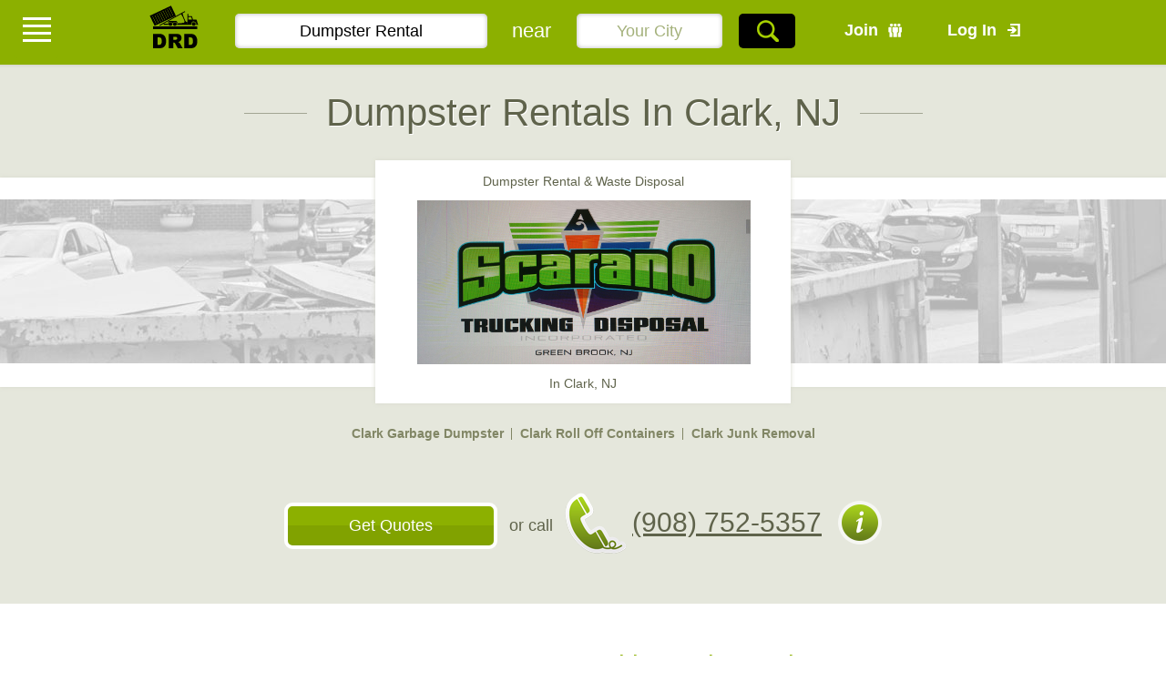

--- FILE ---
content_type: text/html; charset=utf-8
request_url: https://dumpsterrentalsdepot.com/dumpster-rentals-clark/
body_size: 46902
content:
<!DOCTYPE html>
<html lang="en-CA">
<head>
    <title>Clark Dumpster Rental: A. Scarano Inc. Trucking&amp;Disposal Offers Dumpster Rental In Clark, NJ.</title>
	<meta name="description" content="Dumpster Rental in Clark, NJ by a local dumpster rental provider – Dumpster Rentals Depot."/>
	<meta name="keywords" content=""/>
	<meta charset="utf-8" />
	<meta name="viewport" content="width=device-width">
	<!-- <link rel="stylesheet" href="/static/css/css.css">  -->
	

	<!-- 
	<link rel="stylesheet" href="/static/css/blog.css">
	<link href="/static/css/datepicker/jquery-ui-1.10.4.custom.css" rel="stylesheet">
	<link rel="stylesheet" href="/static/css/jquery.fs.selecter.css" type="text/css" />
	<link rel="stylesheet" href="//code.jquery.com/ui/1.11.4/themes/smoothness/jquery-ui.css">
	 -->

	<style>
		html{-webkit-text-size-adjust:none}body{margin:0;color:#000;font:14px Arial,Helvetica,sans-serif;background:#fff;min-width:320px}img{border-style:none;vertical-align:top}a{color:#000;outline:none;text-decoration:underline}a:hover{text-decoration:none}*{outline:none}input,textarea,select{font:100% Arial,Helvetica,sans-serif;vertical-align:middle}form,fieldset{margin:0;padding:0;border-style:none}header,nav,section,article,aside,footer,figure,menu,dialog{display:block}.w1{position:relative;overflow:hidden}#wrapper{width:100%;overflow:hidden;position:relative}.center{max-width:960px;margin:0 auto;padding:0 20px}.center:after{display:block;clear:both;content:''}#header{position:relative;overflow:hidden}#header .center{position:relative}.header-cover{min-height:540px;padding:0 0 33px;background:url(/static/images/dr_img_new.jpg) no-repeat 50% 50%;background-size:cover}.logo{display:block;width:70px;height:65px;background:url(/static/images/drd-logo.png) no-repeat;text-indent:-9999px;overflow:hidden;box-shadow:0 0 5px 0 #000;-webkit-box-shadow:0 0 5px 0 #000;position:absolute;top:0;left:20px}.logo a{display:block;height:100%}.header-box{float:right;width:28.5%;padding:5px 20px 23px;background:rgba(0,0,0,0.5);text-align:center}.link-row{margin:0 0 14px;overflow:hidden}.link-row a{display:inline-block;vertical-align:top;padding:0 26px 0 0;color:#fff;text-decoration:none;font-size:18px;line-height:22px;font-weight:700}.join{background:url(/static/images/icon-01.png) no-repeat 100% 50%}.log-in{background:url(/static/images/icon-02.png) no-repeat 100% 50%;margin:0 0 0 46px}.box-info{background:#fff;padding:24px 12px 21px;color:#868686;font-size:18px;line-height:24px;box-shadow:inset 0 0 5px 0 #d1d1d1;-webkit-box-shadow:inset 0 0 5px 0 #d1d1d1;margin:0 0 21px}.box-info strong{display:block;font-size:24px;line-height:26px}.box-info p{margin:0}.ask{display:block;height:69px;background:#a8d200;padding:0 15px;color:#000;font-size:28px;line-height:69px;text-decoration:none;font-weight:700;box-shadow:0 0 8px -1px #000;-webkit-box-shadow:0 0 8px -1px #000}.ask span{color:#fff}.header-info{color:#fff;font-size:18px;line-height:22px;padding:169px 0 0;float:left;width:65.5%}.header-info h1{font-size:74px;line-height:80px;font-weight:400;margin:0 0 7px}.header-form{background:#a8d200;overflow:hidden;padding:16px 14px 15px;font-size:22px;line-height:38px;color:#fff;margin:0 0 23px;text-align:center;box-shadow:0 0 8px -1px #000;-webkit-box-shadow:0 0 8px -1px #000}.header-form input{-webkit-box-sizing:border-box;-moz-box-sizing:border-box;box-sizing:border-box;width:45%;float:left;background:#fff;color:#000;padding:0 10px;text-align:center;font-size:22px;line-height:30px;height:38px;border:none;box-shadow:inset 0 0 5px 0 #b8b8b8;-webkit-box-shadow:inset 0 0 5px 0 #b8b8b8;-webkit-border-radius:0}.header-form input.change-size{width:28%}.header-form span{float:left;width:8%;text-align:center;margin:0 3%}.header-form button{width:10%;margin:0 0 0 3%;height:38px;background:url(/static/images/) no-repeat;float:left;background:#000 url(/static/images/icon-03.png) no-repeat 50% 50%;border:none;padding:0;-webkit-border-radius:0}.header-form button:hover{cursor:pointer}.header-form input:focus::-webkit-input-placeholder{color:transparent}.header-form input:focus:-moz-placeholder{color:transparent}.header-form input:focus:-ms-input-placeholder{color:transparent}.header-form input:focus::-moz-placeholder{color:transparent}.header-form input::-webkit-input-placeholder{color:#a4b17b;opacity:1}.header-form input:-moz-placeholder{color:#a4b17b;opacity:1}.header-form input::-moz-placeholder{color:#a4b17b;opacity:1}.header-form input:-ms-input-placeholder{color:#a4b17b;opacity:1}.header-info strong{font-weight:400;display:block;font-size:47px;line-height:52px;margin:0 0 7px}.header-info strong sup{font-size:20px}.header-info p{margin:0}#nav{background:#777a59;padding:25px 0 12px;text-align:center}#nav ul{margin:0;padding:0;list-style:none;font-size:0;line-height:0}#nav li{display:inline-block;vertical-align:top;margin:0 5px 10px;padding:0 0 0 12px;background:url(/static/images/line-01.png) no-repeat 0 50%;font-size:18px;line-height:22px}#nav li:first-child{background:none;padding:0}#nav a{color:#292a1d;text-decoration:none}#nav a:hover{text-decoration:underline}.content-box{padding:37px 0 40px;text-align:center}.content-box.bg1{background:#b8b898}.content-box.bg2{background:#dee5cb}.content-box.bg3{background:#746c4d;color:#c8c8a7}.content-box.bg4{background:#e5e7dc}.content-box h2{font-weight:400;margin:0 0 35px;color:#2e2e2e;font-size:36px;line-height:40px}.content-box.bg3 h2{color:#dee5cb}.content-box p{margin:0;text-align:justify}.img{overflow:hidden;padding:42px 0 0}.img img{max-width:100%}.content-list{margin:0;padding:0;list-style:none;font-size:0;line-height:0;color:#000}.content-list li{width:28.5%;padding:0 1.5%;margin:0 0 20px;display:inline-block;vertical-align:top;font-size:14px;line-height:17px;text-align:left;min-width:230px;max-width:500px}.content-list a{background:#fff;display:block;min-height:384px;padding:26px 16px 15px;text-decoration:none;box-shadow:0 0 5px -1px rgba(0,0,0,0.5);-webkit-box-shadow:0 0 5px -1px rgba(0,0,0,0.5)}.content-list .title{position:relative;display:block;margin:0 0 13px;padding:0 40px 0 0;font-size:18px;line-height:20px}.content-list .title:after{content:'';background:url(/static/images/icon-05.png) no-repeat;width:34px;height:72px;position:absolute;right:-3px;top:-33px}.content-list h3{margin:0;font-size:24px;line-height:26px;color:#7d0000;font-weight:400}.content-list .visual{margin:0 0 10px;display:block}.content-list .visual img{width:100%;height:auto}.content-list .descript{display:block;text-align:justify}.all{display:inline-block;vertical-align:top;color:#717168;font-size:14px;line-height:18px;opacity:.5}.content-list.services a{min-height:0;padding:15px 15px 10px}.content-list.services strong{display:block;text-align:center;font-size:18px;line-height:22px;font-weight:400;overflow:hidden;text-overflow:ellipsis;white-space:nowrap}.header-panel{background:#8cb000;min-height:64px;position:relative}.header-panel .logo{background:url(/static/images/drd.png) no-repeat;width:64px;height:71px;box-shadow:none;position:static;float:left}.header-panel .link-row{float:right;padding:22px 0 0 40px}.header-panel .header-form{box-shadow:none;background:none;padding:15px 14px 15px 34px;margin:0}.header-panel .header-form input{border-radius:5px;font-size:18px}.header-panel .header-form input.change-size{width:26%}.header-panel .header-form button{border-radius:5px}.header-panel .header-form span{margin:0 3%;width:10%}.open-menu{position:fixed;background:#8cb000 url(/static/images/icon-09.png) no-repeat 50% 50%;left:15px;top:0;width:50px;height:64px;border-radius:0 0 5px 5px;z-index:100}.menu-holder{position:fixed;top:0;left:0;width:100%;height:100%;z-index:100;display:none}.nav-bg{background-color:rgba(0,0,0,0.6);position:fixed;top:0;left:0;width:100%;height:100%;z-index:1}.menu-box{width:320px;position:absolute;top:0;left:-320px;height:100%;overflow:auto;background:#8cb000;font:14px/20px Tahoma,Arial,Helvetica,sans-serif;z-index:2;-webkit-transition:left 200ms linear;-moz-transition:left 200ms linear;-ms-transition:left 200ms linear;-o-transition:left 200ms linear;transition:left 200ms linear}.menu-head{height:62px;background:#000;position:relative;margin:0 0 10px}.close-btn{background:url(/static/images/menu_mobile_button_icon_close.png) no-repeat;width:30px;height:30px;overflow:hidden;text-indent:-9999px;position:absolute;left:35px;top:15px;z-index:2}.user-name{padding:0 40px;margin:20px 0;color:#fff;text-shadow:1px 1px 3px rgba(0,0,0,0.3)}.user-name p{margin:0}.menu-list{margin:0;padding:0;list-style:none;font-weight:700}.menu-list li a{border-bottom:1px solid #afd51b;padding:0 40px;display:block;color:#fff;text-decoration:none;min-height:60px;line-height:60px;position:relative;white-space:nowrap;text-overflow:ellipsis}.menu-list li a:hover{background:#000}.menu-list li.has-drop > a:after{content:'';background:url(/static/images/lssm_arrow_right.png) no-repeat;width:16px;height:16px;position:absolute;top:23px;right:14px;z-index:2}.menu-list li.has-drop.active > a{background:#333}.menu-list li.has-drop.active > a:after{background:url(/static/images/lssm_arrow_down.png) no-repeat}.menu-list ul{margin:0;padding:0;list-style:none;display:none}.menu-list ul a{background:#678e07;padding:0 40px}.menu-list .fa{margin:0 5px 0 0;width:20px;font-size:16px}.info{text-align:center;overflow:hidden;padding:30px 0 0;font-size:18px;line-height:22px;color:#444}.info h1{color:#81a200;font-weight:400;font-size:32px;line-height:40px;margin:0 0 20px}.video{max-width:544px;margin:0 auto 30px}.email-form{max-width:555px;margin:0 auto 40px}.email-form h3{color:#81a200;font-weight:400;font-size:30px;line-height:32px;margin:0 0 20px}.email-form input{display:block;width:100%;-webkit-box-sizing:border-box;-moz-box-sizing:border-box;box-sizing:border-box;padding:0 20px;margin:0 0 20px;text-align:center;border:1px solid #ccc;border-radius:5px;-webkit-appearance:none;-webkit-border-radius:5px;height:38px;font-size:14px;line-height:22px;color:#000}.email-form input:focus::-webkit-input-placeholder{color:transparent}.email-form input:focus:-moz-placeholder{color:transparent}.email-form input:focus:-ms-input-placeholder{color:transparent}.email-form input:focus::-moz-placeholder{color:transparent}.email-form input::-webkit-input-placeholder{color:#555;opacity:1}.email-form input:-moz-placeholder{color:#555;opacity:1}.email-form input::-moz-placeholder{color:#555;opacity:1}.email-form input:-ms-input-placeholder{color:#555;opacity:1}.email-form button{background:url(/static/images/line-03.png) repeat-x;border:none;width:100%;text-align:center;-webkit-box-sizing:border-box;-moz-box-sizing:border-box;box-sizing:border-box;padding:0 20px;border-radius:5px;display:block;height:44px;line-height:44px;color:#fff;font-size:18px;-webkit-appearance:none}.email-form button:hover{cursor:pointer}.info h2{color:#81a200;font-weight:400;font-size:30px;line-height:32px;font-style:italic;text-transform:capitalize;margin:0 0 30px}.info h2 span{text-decoration:underline}.info-box{font-size:14px;line-height:18px;color:#444;text-align:center;overflow:hidden;margin:0 0 30px}.three-columns{overflow:hidden;margin-left:-20px;margin-right:-20px}.three-columns .column{float:left;width:33.3%;-webkit-box-sizing:border-box;-moz-box-sizing:border-box;box-sizing:border-box;padding:0 20px}.info-box p{margin:0;text-align:justify}.info-box .icon{width:72px;height:72px;line-height:75px;text-align:center;display:inline-block;vertical-align:top;border:3px solid #8cb000;overflow:hidden;margin:0 0 20px;border-radius:50%;font-size:30px;color:#8cb000;-webkit-transition:all 100ms linear;-moz-transition:all 100ms linear;-ms-transition:all 100ms linear;-o-transition:all 100ms linear;transition:all 100ms linear}.info-box .icon:hover{background:#8cb000;color:#fff;border-color:#c4cf9b}.info-box h3{color:#81a200;font-size:30px;line-height:32px;font-weight:400;margin:0 0 10px}.info-box span{font-size:18px;line-height:22px;display:block;margin:0 0 30px}.info-block{margin:0 0 30px;overflow:hidden}.info-block h4{color:#8bb000;font-weight:400;font-size:18px;line-height:24px;text-transform:capitalize;margin:0 0 20px}.info-block h4 span{text-decoration:underline}.registration{text-align:center;overflow:hidden;padding:47px 0 0;margin:0 0 40px}.registration h1{font-size:24px;line-height:30px;margin:0 0 40px;color:#a8d300;text-transform:uppercase}.steps-cover{position:relative;margin:0 0 41px;text-align:left}.steps{margin:0;padding:0;list-style:none;font-size:0;line-height:0}.steps li{display:inline-block;vertical-align:top;width:33.33%;padding:0 1px;-webkit-box-sizing:border-box;-moz-box-sizing:border-box;box-sizing:border-box;font-size:16px;line-height:20px;text-transform:uppercase}.steps a{display:block;border-bottom:4px solid #e6e6e6;padding:0 0 6px;overflow:hidden;color:#dcdcdc;text-decoration:none}.steps .num{float:left;font-size:60px;line-height:60px;margin:0 14px 0 0}.steps .title{overflow:hidden;font-weight:700;padding:14px 0 0;display:block}.steps li.active a{color:#000;border-bottom-color:#a8d200}.steps li.performed-step a{border-bottom-color:#a8d200}.steps li.active .num{color:#a8d200}.steps-cover em{font-style:normal;text-transform:uppercase;font-weight:700;text-transform:uppercase;color:#d2d2d2;text-align:left;font-size:8px;line-height:8px}.registration-head{margin:0 0 30px;font-size:18px;line-height:24px;color:#777a59;text-align:center}.registration-head h2{color:#2e2e2e;font-size:36px;line-height:40px;font-weight:400;margin:0 0 7px}.registration-head p{margin:0}.registration-form{max-width:520px;margin:0 auto 50px;overflow:hidden;text-align:left}.registration-form button{max-width:520px;margin:60px auto 0;color:#fff;background:url(/static/images/line-04.png) repeat-x;height:63px;line-height:63px;font-size:34px;text-align:center;border-radius:5px;-webkit-appearance:none;-webkit-border-radius:5px;width:100%;border:none;font-weight:700;display:block}.registration-form button:hover{cursor:pointer}.registration-form .check-row{overflow:hidden;font-size:30px;line-height:34px;margin:0 0 27px}.registration-form .check-row label{overflow:hidden;display:block;padding:5px 0 0}.registration-form label:hover{cursor:pointer}.registration-form .check-row.active label{color:#a8d200}div.check{float:left;width:16px;height:15px;background:url(/static/images/check-bg1.png) no-repeat;overflow:hidden;margin-right:5px;position:relative;cursor:pointer}div.check.checked{background-position:0 -29px}div.check.checked:after,div.check{border-radius:0}div.check.disabled
div.check.disabled + label{cursor:default!important;opacity:.5}.registration-form .check-row div.check{background:url(/static/images/check-bg2.png) no-repeat 0 -68px;width:40px;height:36px;margin:0 8px 0 0}.registration-form .check-row div.check.checked{background-position:0 0}.registration-form .row{margin:0 0 10px;padding:0 0 20px;text-align:center;position:relative}.registration-form .row:after{display:block;clear:both;content:''}.registration-form .row label{font-size:16px;line-height:20px;display:block;margin:0 0 5px;font-weight:700}.input{display:block;width:100%;-webkit-box-sizing:border-box;-moz-box-sizing:border-box;box-sizing:border-box;padding:0 20px;border:1px solid #b0b0b0;height:44px;line-height:30px;font-size:20px;color:#000;background:#fafafa;text-align:left;-webkit-appearance:none;-webkit-border-radius:0}.registration-form .input{text-align:center}.textarea{display:block;width:100%;-webkit-box-sizing:border-box;-moz-box-sizing:border-box;box-sizing:border-box;padding:8px 10px;border:1px solid #b0b0b0;background:#fafafa;height:137px;line-height:18px;font-size:14px;color:#000;text-align:left;overflow:auto;resize:none;margin:0;-webkit-appearance:none;-webkit-border-radius:0}.registration-form .textarea{text-align:center;line-height:30px;font-size:20px;padding:5px 20px}.registration-form .row p{font-size:11px;line-height:13px;margin:0}.registration-form .file-input{position:relative;overflow:hidden;margin:0 0 6px}.registration-form .file-input .file-input-area{font-size:100px;opacity:0;filter:alpha(opacity=0);-moz-opacity:0;opacity:0;position:absolute;z-index:2;margin:0;padding:0;right:0;top:0;cursor:pointer}.registration-form .file-btn{height:42px;line-height:42px;background:#9cc300;border:1px solid #dedede;padding:0 20px;position:relative;-webkit-box-sizing:border-box;-moz-box-sizing:border-box;box-sizing:border-box;display:block;color:#fff;font-size:16px;font-weight:700;overflow:hidden}.registration-form .file-btn:after{content:'';background:url(/static/images/icon-10.png) no-repeat;width:48px;height:42px;position:absolute;top:0;right:0;z-index:2}.registration-form h3{font-size:24px;line-height:26px;color:#dcdcdc;margin:0 0 38px;padding:5px 0 0;text-align:center}.registration-form .select-row .selecter-selected{font-weight:400;font-size:20px;line-height:40px;height:42px;background:#fafafa;border-radius:0!important;border:1px solid #b0b0b0;padding:0 55px}.registration-form .select-row .selecter-options{margin:0}.registration-form .select-row .selecter-selected:after{left:auto;right:18px;border-top-color:#b0b0b0}.registration-form .select-row .selecter-selected:before{content:'';position:absolute;right:46px;top:0;bottom:0;width:1px;background:#b0b0b0}.registration-form .select-row .selecter-options .selecter-item:first-child{display:none}.form-info{text-align:justify;font-size:12px;line-height:18px}.form-info p{margin:0 0 10px}.details{overflow:hidden}.details-list{margin:0 0 56px;padding:0;list-style:none;font-size:0;line-height:0;text-align:center;border-bottom:1px solid #969696}.details-list li{display:inline-block;vertical-align:top;font-size:18px;line-height:52px}.details-list a{display:block;text-decoration:none;color:#a0a0a0;padding:0 19px;font-weight:700;position:relative;border-top:1px solid #fff;border-top:1px solid #fff;border-right:1px solid #fff;border-radius:5px 5px 0 0}.details-list li.active a{border-left:1px solid #969696;border-top:1px solid #969696;border-right:1px solid #969696;color:#000}.details-list li.active a:after{content:'';background:#fff;height:1px;position:absolute;left:0;right:0;bottom:-1px;z-index:2}.details .registration-form{max-width:100%}.form-block{margin:0 0 20px;text-align:center}.form-block:after{display:block;clear:both;content:''}.form-block h3{font-size:30px;line-height:34px;font-weight:400;margin:0 0 50px;color:#000}.registration-form .form-block .row{margin:0 0 47px;padding-bottom:40px}.registration-form .form-block .row .error-text{font-size:18px;line-height:22px}.registration-form .label{float:left;width:37%;text-align:right;font-size:30px;line-height:34px;padding:6px 0 0}.star{font-style:normal;color:#a8d200}.registration-form .row-box{float:left;width:53%;padding:0 0 0 3%;display:table;text-align:left}.row-column{display:table-cell;vertical-align:top;width:33%}.btn-column{width:30%;display:table-cell;vertical-align:middle;padding:32px 5% 0;text-align:center}.btn-column span{display:block}.btn-column a{display:inline-block;vertical-align:top;width:45px;height:43px;text-indent:-9999px;overflow:hidden;margin:12px 0;background:url(/static/images/icon-11.png) no-repeat}.btn-column .btn-left a{background-position:0 -67px}.form-head{border-bottom:1px solid #000;margin:0 0 20px;padding:0 45px 5px 0;position:relative}.form-head .icon{position:absolute;right:0;bottom:5px;width:41px;height:34px;line-height:34px;text-align:right}.form-head .icon img{vertical-align:bottom}.form-head h4{text-align:left;margin:0;padding:8px 0 0;font-weight:400;font-size:18px;line-height:22px}.check-list{margin:0;padding:0;list-style:none;text-align:right}.check-list li{margin:0 0 3px;overflow:hidden}.check-list .check{position:absolute;left:-99999px}.registration-form .check-list label{font-size:18px;line-height:22px;font-weight:400}.check-list li.active label{text-decoration:underline;color:#a8d300}.check-list.align-left{text-align:left}.editor{text-align:left}.editor .textarea{text-align:left;height:202px;margin:0 0 19px}.info-row{margin:0 0 10px;font-size:12px;line-height:18px}.info-row:after{display:block;clear:both;content:''}.info-row a{float:left;margin:0 10px 0 0;background:url(/static/images/icon-15.png) no-repeat;width:17px;height:17px}.info-row span{display:block;overflow:hidden}.info-row .star{font-size:24px;line-height:24px;display:inline-block;vertical-align:middle}.registration-form .form-block .row.service-description{margin:0 0 24px}.registration-form .form-block .row.service-description .label{padding-top:24px}.registration-form .form-block .label span{display:block;font-size:18px;line-height:24px}.service-image{overflow:hidden;margin:0 0 30px;font-size:12px;line-height:16px}.service-image .title{float:left;width:45%}.registration-form .row .service-image p{margin:0 0 5px;line-height:17px}.registration-form .row .service-image strong{display:block}.service-image .visual{float:left;width:52%;padding:0 0 0 3%}.service-image .visual img{width:100%;height:auto}.registration-form .service-image .file-input{margin:0 0 10px}.registration-form .service-image .file-btn{border:none;background:url(/static/images/line-05.png) repeat-x;border-radius:5px;padding:0 54px 0 10px;text-align:center}.registration-form .service-image .file-btn:after{background:url(/static/images/icon-16.png) no-repeat;width:44px;height:43px}.check-list.city,.style-check{font-size:14px;line-height:18px;text-align:left}.check-list.city li,.style-check li{margin:0 0 7px}.check-list.city label,.style-check label{line-height:18px;font-size:14px}.check-list.city li.active label,.style-check li.active label{color:#000;text-decoration:none}.check-list.city .check,.style-check .check{left:auto;position:static;margin:0 22px 0 0}.list-cities{margin:0;padding:0;list-style:none;font-size:0;line-height:0;overflow:hidden}.list-cities li{display:inline-block;vertical-align:top;font-size:14px;line-height:18px;padding:0 0 0 14px;margin:0 13px 4px 0;background:url(/static/images/line-06.png) no-repeat 0 50%}.list-cities li:first-child{background:none;padding:0}.list-cities a{text-decoration:none;color:#9cc300}.list-cities a:hover{text-decoration:underline}.selecter{max-width:100%;margin:0;padding:8px 0 0}.selecter-selected{padding:0 0 0 28px;border:none;font-size:18px;line-height:22px;font-weight:700;color:#000}.selecter-selected:after{right:auto;left:0;border-top-color:#525252}.selecter-options{margin:6px 0 0}.selecter-item{padding:10px 28px;font-size:14px;font-weight:700}.selecter.open .selecter-selected,.selecter.focus .selecter-selected{box-shadow:none}.promo{text-align:center;margin:0 0 52px;padding:32px 0 60px;background:#e5e7dc url(/static/images/line-07.png) repeat-x 0 0}.promo h1{display:inline-block;vertical-align:top;padding:0 90px;margin:0 10px 50px;position:relative;color:#5f634b;font-size:42px;line-height:42px;text-shadow:1px 1px 0 #fff;font-weight:400}.promo h1:after{content:'';position:absolute;top:21px;left:0;background:#a2a593;height:1px;width:69px}.promo h1:before{content:'';position:absolute;top:21px;right:0;background:#a2a593;height:1px;width:69px}.promo-row{height:180px;padding:24px 0 26px;box-shadow:0 0 5px 0 #d8d9cf;-webkit-box-shadow:0 0 5px 0 #d8d9cf;background:#fff;position:relative;margin:0 0 42px}.promo-bg{background:url(/static/images/img-08.jpg) no-repeat 50% 50%;background-size:cover;width:100%;height:180px;overflow:hidden}.promo-box{width:400px;height:245px;padding:14px 28px 8px;position:absolute;top:-19px;left:50%;margin:0 0 0 -228px;z-index:2;background:#fff;box-shadow:0 0 5px 0 #d8d9cf;-webkit-box-shadow:0 0 5px 0 #d8d9cf;font-size:14px;line-height:18px;color:#5f634b}.promo-box .visual{display:block;text-decoration:none;margin:12px 0}.promo-list{margin:0 10px 57px;padding:0;list-style:none;text-align:center;font-size:0;line-height:0;font-weight:700}.promo-list li{display:inline-block;vertical-align:top;margin:0 4px 10px;padding:0 0 0 10px;background:url(/static/images/line-08.png) no-repeat 0 50%;font-size:14px;line-height:18px}.promo-list li:first-child{padding:0;background:none}.promo-list a{text-decoration:none;color:#818665}.promo-list a:hover{text-decoration:underline}.promo-list li.active a{text-decoration:underline;color:#5f634b}.contacts-row{text-align:center;color:#5f634b;font-size:18px;line-height:22px;margin:0 10px}.contacts-row .btn{background:url(/static/images/line-09.png) repeat-x;height:43px;line-height:43px;min-width:206px;padding:0 10px;border:4px solid #fff;border-radius:9px;overflow:hidden;text-decoration:none;color:#fff;font-size:18px;vertical-align:top;display:inline-block}.contacts-row span{display:inline-block;vertical-align:top;margin:14px 8px 0}.contacts-row .phone{font-weight:400;color:#5f634b;font-size:30px;line-height:30px;padding:0 66px 0 74px;margin:7px 0 0;display:inline-block;vertical-align:top;position:relative}.contacts-row .phone:after{content:'';background:url(/static/images/icon-20.png) no-repeat;width:68px;height:67px;position:absolute;left:0;top:50%;margin:-33px 0 0}.contacts-row .phone:before{content:'';background:url(/static/images/icon-21.png) no-repeat;width:48px;height:48px;position:absolute;right:0;top:50%;margin:-24px 0 0}.promo-frame{text-align:center}.promo-frame .center{max-width:1170px}.promo-frame h2{font-weight:400;margin:0 0 8px;color:#8cb000;font-size:30px;line-height:32px}.promo-columns{margin:0 -24px 40px}.promo-columns:after{display:block;clear:both;content:''}.promo-columns .promo-column{width:50%;-webkit-box-sizing:border-box;-moz-box-sizing:border-box;box-sizing:border-box;padding:0 24px;float:left}.promo-columns .promo-block{margin:0}.promo-block{box-shadow:0 0 5px 0 #d8d9cf;-webkit-box-shadow:0 0 5px 0 #d8d9cf;text-align:justify;margin:0 0 50px;color:#707356;font-size:14px;line-height:17px;background:#fff}.promo-head{padding:17px 20px;background:#e5e7dc;text-align:center}.promo-head h3{font-size:18px;line-height:24px;color:#4a4c38;display:inline-block;vertical-align:top;margin:0}.promo-head h3 .fa{margin-right:5px;font-size:22px}.promo-title{padding:25px 31px 30px;background:#fff}.promo-block p{margin:0}.promo-info{font-size:14px;line-height:17px;color:#707356;font-weight:700;padding:26px 0 0;text-align:center}.promo-info h4{color:#8cb000;font-size:16px;line-height:20px;margin:0 0 20px}.promo-info .visual{height:100px}.promo-info .visual img{max-width:100%}.promo-info ul{margin:0;padding:0;list-style:none}.promo-info .box{margin:26px 0 0}.promo-info .box:first-child{margin:0}.promo-btn{color:#5f634b;font-size:18px;line-height:22px;font-weight:700;margin:0 35px 40px 30px}.promo-btn .btn{float:left;min-width:234px;padding:0 10px;margin:0 30px 0 0;font-size:18px;line-height:43px;height:43px;background:url(/static/images/line-09.png) repeat-x;border-radius:5px;color:#fff;text-decoration:none}.promo-btn .title{overflow:hidden;text-align:left}.promo-btn p{margin:0}.providers-box{font-size:14px;line-height:16px;color:#393c2c}.providers-box .promo-block{margin:44px 0 0;padding:30px 25px 30px 30px;background:#fafafa}.providers-box .promo-block:first-child{margin:0}.providers-box .promo-block:after{display:block;clear:both;content:''}.providers-box .promo-block .visual{float:left;width:255px;margin:0 32px 0 0}.providers-box .promo-block img{max-width:100%}.providers-box .promo-block .title{overflow:hidden;text-align:justify}.providers-box .promo-block strong{font-size:18px;line-height:20px;color:#8cb000}.providers-box .promo-block span{display:block;padding:0 0 10px;font-size:12px;line-height:14px;font-weight:700;color:#b6b8ac}.providers-box .promo-block p{margin:0 0 18px}.providers-box .promo-block .btn{display:inline-block;vertical-align:top;color:#fff;text-decoration:none;height:28px;line-height:28px;background:url(/static/images/line-10.png) repeat-x;border-radius:4px;min-width:135px;padding:0 10px;font-weight:700;font-size:14px;text-align:center}.login{overflow:hidden;text-align:center;font-size:16px;line-height:18px;color:#707356}.login h1{text-transform:none;font-size:30px;line-height:32px;font-weight:400;margin:0 0 12px;color:#8cb000}.login strong{color:#707356;font-size:18px;line-height:20px;margin:0 0 46px;display:block}.login strong a{text-decoration:none;color:#707356}.login strong a:hover{text-decoration:underline}.login .message{display:inline-block;vertical-align:top;margin:0 0 54px;position:relative}.login .message span{position:absolute;top:-11px;right:-11px;background:#9cc300;width:30px;height:30px;border-radius:50%;text-align:center;line-height:30px;color:#fff;font-size:24px;font-weight:700}.login p{margin:0 0 46px;text-align:center}.login p a{color:#707356}.login h3{color:#8cb000;font-size:18px;line-height:21px;margin:0 0 26px}.login h2{font-weight:400;font-size:30px;line-height:36px;color:#707356;margin:0 0 34px}.login .registration-form button{font-size:29px;margin-bottom:22px}.promo-frame .slogan{display:block;margin:0 0 52px;font-weight:700;font-size:12px;line-height:14px;color:#b6b8ac;text-align:center}body.change-bg{background:#fafafa}.see-more{margin:0 0 40px;text-align:center}.see-more a{color:#5f634b;font-size:18px;line-height:20px}.registration-form .row.error .input,.registration-form .row.error .textarea{border-color:red}.error-text{color:red;font-size:12px;line-height:14px;position:absolute;bottom:0;left:0;right:0;text-align:center;text-overflow:ellipsis;white-space:nowrap;overflow:hidden;display:none}.registration-form .row.error .error-text{display:block}.registration-form .row.error .selecter-selected{border-color:red}.registration-form .row.error .selecter-selected:before{background:red}.registration-form .row.error .selecter-selected:after{border-top-color:red}.providers-frame{text-align:center;padding:47px 0 0;margin:0 0 68px}.providers-frame .center{max-width:1170px}.providers-frame h2{color:#8cb000;font-size:30px;font-weight:400;line-height:37px;margin:0 0 32px}.read-more{background:url(/static/images/icon-25.png) no-repeat 0 50%;display:inline-block;vertical-align:top;width:6px;height:16px;margin:0 0 0 5px}.providers-frame .promo-block{background:#fff}.providers-frame .providers-box .promo-block{padding-bottom:26px;margin:38px 0 0}.providers-frame .providers-box .promo-block:first-child{margin:0}.phone-icon{display:inline-block;vertical-align:top;margin:-12px 0 0 20px;background:url(/static/images/icon-20.png) no-repeat;width:68px;height:67px}.info-icon{display:inline-block;vertical-align:top;margin:0 10px;background:url(/static/images/icon-26.png) no-repeat;width:48px;height:48px}.contacts-row.change-view span{margin:14px 12px 0}.contacts-row.change-view p{font-weight:400;margin:29px 0 0;font-size:14px;line-height:18px}.email-row .input{text-align:left}.email-row .row-box label{text-align:center;font-size:26px;line-height:30px;font-weight:400}.label-frame{float:left;width:37%;text-align:right}.label-frame .label{width:auto;display:block;text-align:right;float:none;margin:0 0 20px}.label-frame .btn{background:url(/static/images/line-05.png) repeat-x 0 0;display:inline-block;vertical-align:top;padding:0 30px;height:42px;line-height:42px;font-size:16px;color:#fff;min-width:160px;text-align:center;border-radius:5px;text-decoration:none}.frame-hidden{display:none}.uploaded-img{padding:20px 0 0;text-align:center}.uploaded-img img{max-width:100%}.login-visual{text-align:center;margin:0 0 10px;padding:12px 0 0}.login-visual img{max-width:100%}.login-slogan{font-size:11px;line-height:14px;display:block;text-align:center;padding:0 0 18px;color:#707356}.login-btn-holder{padding:30px 0 0;position:relative}.login-btn-holder button{margin-top:0}.login-btn-holder .error-text{position:absolute;bottom:70px;left:0;right:0;text-align:center;color:red;font-size:14px;line-height:18px;font-weight:700;display:none}.login-btn-holder .error-text a{color:red}.login-btn-holder.error .error-text{display:block}.error-slogan{text-align:center;display:block;color:red;font-size:14px;line-height:18px;font-weight:700;padding:16px 0 0;margin:0 0 40px}.error-slogan a{color:red}.password-slogan{display:block;text-align:center;font-size:18px;line-height:22px;color:#8bb000}.password-slogan strong{color:red}.password-slogan a{color:#0063af}.dashboard{min-width:1200px;background:#f0f0f0}.dashboard #header{text-align:center}.dashboard .header-panel .logo{display:inline-block;vertical-align:middle;float:none;margin:0 7px;background:url(/static/images/logo2.png) no-repeat 50% 50%;position:static}.dashboard .log-in{position:absolute;right:20px;top:26px}.logo-cover{display:inline-block;vertical-align:top}.logo-cover span{display:inline-block;vertical-align:middle;color:#d3ef68;text-transform:uppercase;font-size:12px;line-height:14px}.logo-cover .logo-slogan{padding:0 15px 0 0;background:url(/static/images/icon-27.png) no-repeat 100% 50%;letter-spacing:4px}.dashboard-page{text-align:center}.dashboard-panel{background:#d9dccc url(/static/images/line-11.png) repeat-x 0 100%;border-top:1px solid #7c7c7c;height:67px;margin:0 0 40px}.dashboard-panel ul{margin:0;padding:0;list-style:none;overflow:hidden}.dashboard-panel ul:first-child{float:right}.dashboard-panel ul li{float:left}.dashboard-panel ul a{display:block;padding:0 30px;font-size:18px;line-height:67px;color:#8a8d7f;text-shadow:0 1px 0 #fff;text-decoration:none;text-transform:uppercase}.dashboard-panel ul a:hover{color:#000;text-shadow:none}.dashboard-panel .fa{margin:0 13px 0 0}.dashboard-panel ul li.active a{color:#000;background:#f0f0f0;border-bottom:1px solid #f0f0f0;text-shadow:none}.dashboard-page h1{display:inline-block;vertical-align:top;color:#5f634b;font-size:40px;line-height:50px;padding:0 0 0 64px;background:url(/static/images/icon-28.png) no-repeat 0 50%;margin:0 0 20px}.selects-list{text-align:center;margin:0 0 20px}.select-box{display:inline-block;vertical-align:top;margin:0 14px 18px;width:30%;max-width:425px;text-align:left;color:#818665;font-size:12px;line-height:16px}.select-box .selecter{padding:0}.select-box .selecter-selected{font-weight:400;font-size:15px;line-height:36px;font-weight:bold;height:36px;background:#fafafa;border-radius:0!important;border:1px solid #b0b0b0;padding:0 55px 0 18px;color:#5f634b}.select-box .selecter-options{margin:0}.select-box .selecter-item{padding:10px 18px}.select-box .selecter-selected:after{left:auto;right:12px;border-top-color:#b0b0b0}.select-box .selecter-selected:before{content:'';position:absolute;right:34px;top:0;bottom:0;width:1px;background:#b0b0b0}.select-box.error .selecter-selected{border-color:red}.select-box.error .selecter-selected:before{background:red}.select-box.error .selecter-selected:after{border-top-color:red}.select-box p{margin:0 0 4px}.dashboard-info{margin:0 0 40px;padding:0 28px}.dashboard-head{padding:0 10px 0 0}.dashboard-head:after{display:block;clear:both;content:''}.dashboard-head span{float:right;margin:27px 0 0;font-size:12px;line-height:16px;color:#818665}.dashboard-control{margin:0;padding:0;list-style:none}.dashboard-control:after{display:block;clear:both;content:''}.dashboard-control li{float:left}.dashboard-control li:first-child a{border-left:1px solid #c8c8c8}.dashboard-control a{height:48px;display:block;padding:0 38px;line-height:48px;font-size:18px;color:#adadad;text-shadow:0 1px 0 #fff;font-weight:700;text-decoration:none;background:#e6e6e6;border-right:1px solid #c8c8c8;border-top:1px solid #c8c8c8;border-radius:10px 10px 0 0;position:relative}.dashboard-control a:hover{color:#000;text-shadow:none}.dashboard-control li.active a{color:#000;text-shadow:none;background:#fff}.dashboard-control li.active a:after{content:'';background:#fff;position:absolute;bottom:-1px;left:0;right:0;height:1px;z-index:2}.dashboard-content{background:#fff;border:1px solid #c8c8c8;border-radius:0 10px 10px 10px;padding:26px 28px;font-size:14px;line-height:18px;color:#313422;text-align:left}.dashboard-content p{margin:0 0 6px}.dashboard-table{width:100%;border-collapse:collapse;font-size:12px;line-height:16px}.dashboard-table td{padding:16px 40px;color:#5f634b;text-align:left}.dashboard-table a{color:#5f634b;text-decoration:none}.dashboard-table th{padding:15px 40px;background:#f0f0f0;border-top:1px solid #c8c8c8;border-bottom:1px solid #c8c8c8;text-align:left}.dashboard-table th:first-child{border-left:1px solid #c8c8c8}.dashboard-table th:last-child{border-right:1px solid #c8c8c8}.dashboard-table tr:nth-child(odd) td{background:#f5f5f5}.dashboard-table tr:hover td{color:#fff;background:#8cb000}.dashboard-table tr:hover a{color:#fff}.user-welcome{position:absolute;left:76px;top:22px;color:#fff;font-size:18px;line-height:22px}.user-welcome a{text-decoration:none;color:#fff;font-weight:700}.user-welcome a:hover{text-decoration:underline}.popup-holder{position:absolute;top:0;left:0;width:100%;height:100%;z-index:1000;display:none}.popup-holder .bg{position:relative;top:0;left:0;width:100%;height:100%;background:#000;filter:alpha(opacity=75);opacity:.75}.popup{position:absolute;top:50px;left:50%;margin:0 0 0 -215px;width:430px;background:#e6e6e6;border-radius:10px;box-shadow:0 0 15px 0 #000;-webkit-box-shadow:0 0 15px 0 #000}.close-popup{position:absolute;right:18px;top:18px;cursor:pointer;background:url(/static/images/close-icon.png) no-repeat;text-indent:-9999px;width:23px;height:23px;overflow:hidden;z-index:2}.popup-head{position:relative;padding:7px 70px;margin:0 0 30px;text-align:center;background:#8cb000;border-radius:10px 10px 0 0}.popup-head:after{content:'';background:url(/static/images/logo3.png) no-repeat;width:29px;height:26px;position:absolute;top:17px;left:25px;z-index:2}.popup-head h1{color:#ddf873;font-size:18px;line-height:24px;display:inline-block;vertical-align:top}.popup-head .fa{margin-right:5px}.popup-content{padding:0 48px 40px;overflow:hidden;text-align:center}.popup-content .btn{background:url(/static/images/line-12.png) repeat-x;display:inline-block;vertical-align:top;padding:0 10px;min-width:100px;text-align:center;color:#fff;text-decoration:none;font-size:18px;line-height:43px;font-weight:700;border-radius:4px}.popup-box{overflow:hidden;color:#5f634b;font-size:12px;line-height:24px;text-align:left}.popup-box h3{border-bottom:1px solid #8cb000;margin:0 0 8px;color:#81a200;font-size:16px;line-height:20px;text-align:left;padding:0 0 3px}.popup-box p{margin:0 0 20px}.popup-table{width:100%;border-collapse:collapse;margin:0 0 20px;color:#5f634b;font-size:12px;line-height:21px}.popup-table td{border-top:1px solid #d6d6d6;text-align:right;vertical-align:top}.popup-table td:first-child{text-align:left;font-weight:700;padding:0 10px;width:100px}.popup-table tr:first-child td{border:none}.popup-table a{color:#5f634b;text-decoration:none}.popup-table a:hover{text-decoration:underline}.popup-cover{overflow:hidden;margin:0 0 0 -50px}.popup-holder.other-width .popup{width:820px;margin:0 0 0 -410px}.popup-cover .popup-box{display:inline-block;vertical-align:top;width:330px;margin:0 0 30px 50px}.popup-cover .popup-table{margin:0}.popup-cover p{margin:0}.request{overflow:hidden;text-align:center;padding:34px 0 70px}.request-slogan{display:block;margin:0 10px 28px;font-size:24px;line-height:26px;color:#5f634b;text-align:center}.request h1{display:inline-block;vertical-align:top;padding:0 90px;margin:0 10px 39px;position:relative;color:#8cb000;font-size:42px;line-height:42px;text-transform:uppercase}.request h1:after{content:'';position:absolute;top:21px;left:0;background:#c3d57d;height:1px;width:69px}.request h1:before{content:'';position:absolute;top:21px;right:0;background:#c3d57d;height:1px;width:69px}.request-promo{margin:0 0 35px;background:url(/static/images/img-18.jpg) no-repeat 50% 50%;background-size:cover;height:334px;position:relative}.request-promo:after{content:'';background:#8cb000;height:1px;left:0;right:0;position:absolute;top:-3px}.request-promo:before{content:'';background:#8cb000;height:1px;left:0;right:0;position:absolute;bottom:-3px}.request-logo{background:url(/static/images/request-logo.png) no-repeat;width:275px;height:266px;position:absolute;left:50%;top:50%;margin:-133px 0 0 -137px}.request h2{display:inline-block;vertical-align:top;padding:0 90px;margin:0 10px 26px;position:relative;color:#8cb000;font-size:40px;line-height:43px}.request-info{margin:0 10px 22px;display:block;color:#707356;font-size:18px;line-height:22px}.request .center{max-width:1169px}.request-form{font-size:14px;line-height:18px;text-align:justify}.request-block{background:#fff;box-shadow:0 0 5px 0 #d8d9cf;-webkit-box-shadow:0 0 5px 0 #d8d9cf;text-align:justify;margin:0 0 44px;color:#707356;font-size:14px;line-height:17px}.request-head{padding:16px 60px;background:#8cb000}.request-head h3{color:#fff;margin:0;font-size:20px;line-height:24px;text-shadow:1px 1px 1px #708d00;text-align:left}.request-head h3 .fa{vertical-align:middle;height:24px;line-height:18px;min-width:19px;margin-right:5px}.request-title{padding:44px 60px 40px}.request-columns{margin:0 -25px 44px}.request-columns:after{display:block;clear:both;content:''}.request-column{float:left;width:50%;padding:0 25px;-webkit-box-sizing:border-box;-moz-box-sizing:border-box;box-sizing:border-box}.request-column .request-block{margin:0}.check-columns{overflow:hidden;margin:0 0 26px;border-bottom:1px solid #efefed;padding:0 0 15px}.check-column{float:left;width:33%;padding:0 30px 0 0;-webkit-box-sizing:border-box;-moz-box-sizing:border-box;box-sizing:border-box}.check-column img{max-width:100%}.request-form label{color:#000;display:block;overflow:hidden}.check-line{overflow:hidden;margin:0 0 15px}.request .style-check li{margin:0 0 12px}.request .style-check .check{margin:0 30px 0 0}.request .textarea{height:115px}.request-title-box{margin:0 0 33px;overflow:hidden}.request-title p{margin:0 0 16px}.request-form-box{padding:10px 0 0}.request-form-box:after{display:block;clear:both;content:''}.request-row{overflow:hidden;margin:0 0 18px}.request-row label{margin:0 0 6px;font-size:14px;line-height:18px;color:#000}.times-row{margin:0 0 18px}.times-row:after{display:block;clear:both;content:''}.times-row label{display:block;margin:0 0 16px;font-size:16px;line-height:20px;color:#000}.date-list{margin:0 0 42px;padding:18px 0 0;list-style:none;font-weight:700;font-size:24px;line-height:36px;color:#5f634b}.date-list li{margin:18px 0 0}.date-list li:first-child{margin:0}.date-list .fa{vertical-align:top;line-height:36px;font-size:28px;height:36px;min-width:36px;margin:0 5px 0 2px;color:#8cb000}.slider-cover{height:35px;position:relative}.slider-cover:after{content:'';background:#d6d6d6;width:9px;height:9px;border-radius:50%;position:absolute;left:-4px;top:12px}.slider-cover:before{content:'';background:#d6d6d6;width:9px;height:9px;border-radius:50%;position:absolute;right:-4px;top:12px}.slider-range{width:100%;height:35px;position:relative}.slider-range:after{content:'';background:#d6d6d6;height:2px;top:50%;left:0;position:absolute;width:100%;margin:-1px 0 0}.ui-slider-range{height:35px;position:relative;z-index:5}.ui-slider-range:after{content:'';background:#8cb000;height:2px;top:50%;left:0;position:absolute;width:100%;margin:-1px 0 0}.ui-slider-handle{position:absolute;background:#8cb000;width:35px;height:35px;border-radius:50%;top:0;position:absolute;z-index:6;margin:0 0 0 -17px;text-decoration:none;color:#8cb000}.ui-slider-handle span{font-size:20px;line-height:22px;position:absolute;top:-10px;left:34px}.ui-slider-handle.left-text span{left:auto;right:34px}.request-contacts{overflow:hidden}.request-contact-row{margin:30px -24px 0;overflow:hidden}.request-contact-row:first-child{margin-top:0}.request-contact-row .request-row{float:left;width:33%;-webkit-box-sizing:border-box;-moz-box-sizing:border-box;box-sizing:border-box;padding:0 24px;margin:0}.request-contact-row .input{padding:0 5px}.request-contact-row .w26{width:26%}.request-contact-row .w67{width:67%}.request-contact-row .w5{width:8%;padding-left:0}.request-contact-row .w33{width:33%}.request-contact-check{padding:38px 0 0}.request-contact-check .check-line{margin:0 0 5px}.request button{min-width:280px;padding:0 20px;margin:0 auto;color:#fff;background:url(/static/images/line-13.png) repeat-x;height:63px;line-height:63px;font-size:29px;text-align:center;border-radius:5px;-webkit-appearance:none;-webkit-border-radius:5px;border:none;font-weight:700;display:block}.request button:hover{cursor:pointer}.thanks .center{max-width:1169px}.thanks{overflow:hidden;padding:50px 0 30px;text-align:center;color:#707356;font-size:16px;line-height:20px}.thanks h1{display:inline-block;vertical-align:top;padding:0 102px;margin:0 10px 26px;position:relative;color:#8cb000;font-size:42px;line-height:42px;text-transform:uppercase}.thanks h1:after{content:'';position:absolute;top:21px;left:0;background:#c3d57d;height:1px;width:69px}.thanks h1:before{content:'';position:absolute;top:21px;right:0;background:#c3d57d;height:1px;width:69px}.thanks-slogan{display:block;margin:0 10px 28px;font-size:30px;line-height:34px;color:#8cb000;text-align:center;margin:0 0 42px}.thanks-visual{overflow:hidden}.thanks-visual img{max-width:100%}.thanks p{margin:0 0 30px}.thanks-info{overflow:hidden;margin:0 0 50px;font-size:18px;line-height:26px}.thanks-info p{margin:0}.thanks-info strong{font-weight:400;color:#8cb000;font-size:24px}.thanks .request-block{color:#393c2c}.thanks .request-title p{margin:0 0 13px}.thanks-form{overflow:hidden;text-align:center}.thanks-row{overflow:hidden;margin:0 0 15px;text-align:left}.thanks-row label{margin:0 0 6px;font-size:14px;line-height:18px;text-align:left;display:block;overflow:hidden;color:#000}.thanks-row.rating-row{margin:0 0 30px}.rating-row label{display:inline-block;vertical-align:top;margin:0 3px 0 0}.star-list{display:inline-block;vertical-align:top}.star-rating-control{overflow:hidden}.star-rating{background:url(/static/images/star-bg.png) no-repeat -28px 0;width:18px;height:19px;overflow:hidden;float:left;padding:0 9px 0 0;text-indent:-9999px;cursor:pointer}.star-rating.star-rating-hover,.star-rating.star-rating-on{background:url(/static/images/star-bg.png) no-repeat 0 0}.thanks-form .textarea{height:107px}.thanks-form button{font-weight:700;font-size:14px;line-height:20px;height:28px;padding:0 10px;border-radius:5px;cursor:pointer;color:#fff;text-align:center;background:url(/static/images/line-10.png) repeat-x;border:none;min-width:115px}.social-block{text-align:center;overflow:hidden;padding:20px 0 0}.f-like{display:inline-block;vertical-align:top;height:28px;position:relative;padding:0 10px 0 30px;background:url(/static/images/line-10.png) repeat-x;color:#fff;font-weight:700;font-size:14px;line-height:28px;overflow:hidden;border-radius:5px;text-decoration:none;margin:0 0 30px}.f-like:after{content:'';background:url(/static/images/icon-35.png) no-repeat;position:absolute;left:8px;top:3px;width:12px;height:25px}.like-num{border-left:1px solid #bad066;display:inline-block;vertical-align:top;height:28px;padding:0 0 0 6px;margin:0 0 0 2px;position:relative}.like-num:after{content:'';background:#749100;position:absolute;top:0;left:0;width:1px;height:100%}.social-block h3{font-weight:700;font-size:14px;line-height:20px;color:#000;margin:0 0 13px}.social-list{font-size:0;line-height:0}.social-list li{display:inline-block;vertical-align:middle;margin:0 16px;font-size:30px;line-height:40px}.social-list a{text-decoration:none;color:#8cb000}.contacts{overflow:hidden;margin:0 0 40px;padding:47px 0 0;text-align:center}.contacts .login h1{margin:0 0 23px}.contacts .login h3{color:#707356;font-size:16px;line-height:20px;margin:0 0 20px;font-weight:400}.tabset{overflow:hidden;padding:21px 0 0}.tabset .tab{display:none}.tabset .tab.active{display:block}.tab-control{font-size:0;line-height:0;margin:0 0 0 -60px;padding:0}.tab-control li{display:inline-block;vertical-align:top;padding:0 54px;margin:0 0 20px;font-size:18px;line-height:22px;font-weight:700;position:relative}.tab-control li:after{content:'';background:#c5d77f;width:1px;height:31px;margin:-23px 0 0;position:absolute;top:50%;left:0}.tab-control li:first-child:after{display:none}.tab-control a{text-decoration:none;color:#c8c8c8;display:block}.tab-control li.active a{color:#8cb000}.tab-control .title{display:inline-block;vertical-align:middle;margin:-15px 0 0}.tab-control .icon{display:inline-block;vertical-align:middle;margin:0 18px 0 0}.tab-control .icon img{-webkit-filter:grayscale(100%);-moz-filter:grayscale(100%);-o-filter:grayscale(100%);-ms-filter:grayscale(100%);filter:grayscale(100%)}.tab-control li.active .icon img{-webkit-filter:grayscale(0);-moz-filter:grayscale(0);-o-filter:grayscale(0);-ms-filter:grayscale(0);filter:grayscale(0)}.row-frame{float:left;padding:0 0 0 16px;width:28%;-webkit-box-sizing:border-box;-moz-box-sizing:border-box;box-sizing:border-box;position:relative}.row-frame:first-child{padding:0;width:72%}.info-text{font-size:11px;line-height:14px;color:#707356}.registration-form .row-frame.error .error-text{display:block;margin:0 0 -20px}.contacts .registration-form .select-row .selecter-selected{background:#fff;text-transform:uppercase}.contacts .input,.contacts .textarea{background:#fff;font-size:15px;line-height:20px}.contacts .selecter{padding:0}.input:focus::-webkit-input-placeholder{color:transparent}.input:focus:-moz-placeholder{color:transparent}.input:focus:-ms-input-placeholder{color:transparent}.input:focus::-moz-placeholder{color:transparent}.textarea:focus::-webkit-input-placeholder{color:transparent}.textarea:focus:-moz-placeholder{color:transparent}.textarea:focus:-ms-input-placeholder{color:transparent}.textarea:focus::-moz-placeholder{color:transparent}.input::-webkit-input-placeholder{color:#bdbdbd;opacity:1}.input:-moz-placeholder{color:#bdbdbd;opacity:1}.input::-moz-placeholder{color:#bdbdbd;opacity:1}.input:-ms-input-placeholder{color:#bdbdbd;opacity:1}.textarea::-webkit-input-placeholder{color:#bdbdbd;opacity:1}.textarea:-moz-placeholder{color:#bdbdbd;opacity:1}.textarea::-moz-placeholder{color:#bdbdbd;opacity:1}.textarea:-ms-input-placeholder{color:#bdbdbd;opacity:1}.contacts .registration-form button{background:url(/static/images/line-13.png) repeat-x}.phone-label{padding:0 0 0 39%}.about-promo{overflow:hidden;background:url(/static/images/img-19.jpg) no-repeat 50% 50%;background-size:cover;min-height:366px;padding:21px 0 20px;border-bottom:2px solid #a8d200}.about-promo .header-box{padding:20px;background:rgba(0,0,0,.25)}.about-promo .header-info h1{margin:0 0 11px}.about-promo .header-info h1 span{display:block;font-size:75px;line-height:75px;text-align:center;padding:0 0 0 57px}.about-promo .header-info h1 strong{font-size:48px;line-height:50px;padding:0 0 0 74px;background:url(/static/images/icon-39.png) no-repeat 0 7px}.about-promo .header-info h1 sup{display:inline-block;vertical-align:top;margin:0 0 0 7px}.about-promo .header-info{padding:70px 0 0}.about-section{background:#f0f0f0;padding:41px 0 88px}.about-list{margin:-70px -25px 0;padding:0;list-style:none;font-size:0;line-height:0;color:#999}.about-list li{display:inline-block;vertical-align:top;-webkit-box-sizing:border-box;-moz-box-sizing:border-box;box-sizing:border-box;padding:0 25px;margin:70px 0 0;width:50%;font-size:15px;line-height:18px;overflow:hidden}.about-list .visual{float:left;width:119px;height:119px;line-height:116px;background:#fff;margin:3px 30px 0 0;text-align:center}.about-list .visual img{vertical-align:middle}.about-list .title{overflow:hidden}.about-list h3{font-size:16px;line-height:20px;color:#555;margin:0 0 13px}.about-list p{margin:0}.about-slogan{background:#fff;border-top:1px solid #a8d200;border-bottom:1px solid #a8d200;padding:50px 0 47px;text-align:center}.about-slogan h2{margin:0;color:#bdd49a;font-size:30px;line-height:34px;font-weight:400}.map{overflow:hidden}.map iframe{width:100%;height:513px;vertical-align:top}.about-title{padding:34px 0 38px;color:#fff;font-size:18px;line-height:22px;background:url(/static/images/img-19.jpg) no-repeat 50% 50%;background-size:cover;text-align:center}.about-title p{margin:0}.about-title .center{max-width:1169px}#drdGoogleMap{max-width:100%;width:100%;height:500px;background-color:#ccc;margin:0 auto;padding:0;border-bottom:1px solid #bbb;border-top:1px solid #bbb}.drd_gm_infowindow{position:relative;text-align:center}.drd_gm_infowindow p{position:relative;text-align:inherit;font-size:15px;font-weight:700}.marker-span{display:inline-block;position:relative;background-image:url(/static/images/gm/markers/marker.svg);background-repeat:no-repeat;width:33px;height:27px;margin:0 10px 0 0;padding:0;top:4px}.section-promo{min-height:123px;padding:58px 0 45px;border-bottom:2px solid #a8d200;background:url(/static/images/img-27.jpg) no-repeat 50% 50%;background-size:cover}.about-promo.section-promo .header-info h1 span{text-align:left;padding:0}.about-promo.section-promo .header-info{padding:7px 0 0}.about-promo.section-promo .header-info sup{font-size:12px}.about-promo.section-promo .header-info p{margin:0 0 4px}.about-promo.section-promo .header-box{margin:0 18px 0 0;width:23.5%}.blog-section .center{max-width:1170px}.section-wrap{padding:0 410px 0 0}.section-wrap:after{display:block;clear:both;content:''}.section-sidebar{float:right;width:350px;padding:0 0 0 60px;margin:0 -410px 0 0}.side-block{margin:0 0 46px;overflow:hidden}.side-block h2{background:#8cb000;margin:0 0 35px;color:#fff;padding:7px 20px;font-size:24px;line-height:26px;font-weight:400}.side-block .about-list{margin:0 0 18px}.side-block .about-list li{width:100%;margin:56px 0 0;padding:0}.side-block .about-list li:first-child{margin:0}.side-block .about-list p{margin:0 0 10px}.side-list{font-size:0;line-height:0;margin:-13px -10px 0 0;padding:0;list-style:none}.side-list li{display:inline-block;vertical-align:top;margin:13px 10px 0 0;font-size:16px;line-height:27px}.side-list a{display:block;min-width:58px;text-align:center;padding:0 10px;border:1px solid #d2dda8;background:#fff;webkit-transition:all 100ms linear;-moz-transition:all 100ms linear;-ms-transition:all 100ms linear;-o-transition:all 100ms linear;transition:all 100ms linear;color:#8cb000;text-decoration:none}.side-list li.active a{border:1px solid #a8d200;background:#a8d200;color:#fff}.side-block h4{font-size:16px;line-height:20px;color:#555;text-align:center}.side-block .social-list{padding:0;text-align:center}.read-more-link{display:inline-block;vertical-align:top;background:#a8d200;color:#fff;text-decoration:none;padding:0 20px;font-size:9px;line-height:22px;text-transform:uppercase}.side-block .about-list .read-more-link{background:#b8c489}.section-content{float:left;width:100%}.section-container{margin:0 0 34px}.section-menu{margin:0 0 38px;padding:0 25px 0 0;list-style:none;overflow:hidden;font-size:24px;line-height:38px;position:relative}.section-menu:after{content:'';background:#cce178;height:1px;position:absolute;left:0;bottom:0;width:100%}.section-menu li{float:left;margin:0 7px 0 0;position:relative}.section-menu a{display:block;color:#d8e5a3;text-decoration:none;background:#f8f8f8;padding:0 15px 0 35px;border-left:1px solid #cce178;border-bottom:1px solid #cce178;border-top:1px solid #cce178;position:relative}.section-menu a:after{content:'';background:url(/static/images/icon-40.png) no-repeat;width:31px;height:40px;position:absolute;left:100%;top:-1px}.section-menu li:first-child a{padding-left:18px}.section-menu li.active{z-index:2}.section-menu li.active a{background:#a8d200;color:#fff;border-left:1px solid #a8d200;border-bottom:1px solid #a8d200;border-top:1px solid #a8d200}.section-menu li.active a:after{background:url(/static/images/icon-41.png) no-repeat}.section-block{background:#fff;padding:24px 20px 20px;margin:63px 0 0;box-shadow:0 0 5px 0 #b8b8b8;-webkit-box-shadow:0 0 5px 0 #b8b8b8;font-size:16px;line-height:19px;color:#999}.section-block:first-child{margin:0}.section-block h2{color:#555;font-size:24px;line-height:28px;margin:0 0 10px}.section-block .visual{overflow:hidden;margin:0 0 9px}.section-block .visual img{width:100%;height:auto}.section-block p{margin:0 0 16px}.section-row{border-top:1px solid #ddd;margin:16px 0 0;padding:16px 0 0}.section-row .read-more-link{margin:0 17px 5px 0;float:left}.info-item{margin:4px 0 0;padding:0;list-style:none;font-size:0;line-height:0}.info-item li{display:inline;margin:0 10px 5px 0;font-size:11px;line-height:16px;color:#777}.info-item .fa{color:#b6b6b6}.section-panel{overflow:hidden;margin:0 0 20px;font-size:18px;line-height:24px}.section-panel .errow-box{float:right}.section-panel a,.errow-box a{color:#5f634b;display:inline-block;vertical-align:top}.errow-box a{margin:0 15px;position:relative}.errow-box .fa{position:absolute;top:3px;left:0}.errow-box .next .fa{margin:0 -14px 0 0;left:auto;right:0}.errow-box .previous .fa{margin:0 0 0 -14px}.old-publications{margin:0 20px 0 0;overflow:hidden}.section-article{margin:0 0 35px;font-size:16px;line-height:19px;color:#6b6b6b}.section-article h1{font-size:36px;line-height:40px;margin:0 0 30px;color:#8cb000}.section-article .visual,.services-page .visual{padding:20px;margin:35px 0 32px;background:#fff;box-shadow:0 0 5px 0 #b8b8b8;-webkit-box-shadow:0 0 5px 0 #b8b8b8}.services-page .visual{margin-top:25px}.section-article .visual img,.services-page .visual img{width:100%;height:auto}.breadcrumbs{margin:0 0 40px;padding:0 0 23px;list-style:none;overflow:hidden;border-bottom:1px solid #cce178;font-size:16px;line-height:20px;color:#8cb000}.breadcrumbs li{margin:0 0 5px 4px;padding:0 0 0 4px;float:left}.breadcrumbs li:first-child{margin-left:0;padding:0}.breadcrumbs li:first-child:before{display:none}.breadcrumbs li:before{content:' / ';display:inline-block;vertical-align:top;color:#999;margin:0 4px 0 0}.breadcrumbs a{color:#999;text-decoration:none}.breadcrumbs a:hover{text-decoration:underline}.section-article p{margin:0 0 4px}.section-article em{display:block;margin:31px 0}.section-article a{color:#6b6b6b}.section-article h2{color:#555;font-size:24px;line-height:28px;margin:30px 0;font-weight:400}.section-article h3{color:#6b6b6b;font-size:16px;line-height:20px;margin:30px 0}.list{margin:0 0 30px 20px;padding:0;list-style:none}.list li{position:relative;padding:0 0 0 12px;margin:0 0 4px}.list li:after{content:'';background:#6b6b6b;width:4px;height:4px;border-radius:50%;position:absolute;left:0;top:7px}.section-article .section-panel{margin:46px 0 30px}.section-article .info-item{border-top:1px solid #ddd;border-bottom:1px solid #ddd;padding:15px 0;margin:0 0 30px}.article-form{margin:0 0 40px}.article-form h2{font-size:30px;line-height:34px;color:#8cb000;font-weight:400;margin:0 0 25px}.article-form .registration-form{max-width:100%}.article-form .registration-form .row,.article-form .registration-form .input,.article-form .registration-form .textarea{text-align:left}.article-form .registration-form label{color:#4b4b4b}.article-form .article-row-box{overflow:hidden;margin:0 -30px 10px}.article-form .article-row-box .row{float:left;width:50%;padding:0 30px 20px;margin:0;-webkit-box-sizing:border-box;-moz-box-sizing:border-box;box-sizing:border-box}.capcha{display:inline-block;vertical-align:top;margin:24px 0 0;height:44px;line-height:44px}.capcha img{vertical-align:middle}.article-form .error-text{text-align:left}.article-form .registration-form button{font-size:14px;line-height:26px;height:28px;background:url(/static/images/line-10.png) repeat-x;margin:0;max-width:155px}.about-promo.services-promo{background:url(/static/images/img-31.jpg) no-repeat 50% 50%;background-size:cover;min-height:335px}.about-promo.services-promo .header-info{padding:45px 0 0}.about-promo.services-promo .header-info h1 strong{padding:0;background:none;margin:12px 0 0;line-height:58px}.services-page{padding:41px 0 40px;color:#555;font-size:16px;line-height:19px;background:#f0f0f0}.services-page p{margin:0 0 20px}.services-page a{color:#6b6b6b}.services-page h2{color:#8cb000;font-size:36px;line-height:40px;font-weight:400;margin:0 0 20px;text-align:center}.services-page h3{color:#555;font-size:24px;line-height:30px;font-weight:400;margin:0 0 30px;text-align:center}.services-page .content-list{text-align:center;margin:0 0 37px;padding:41px 0 0}.services-page .content-list a{min-height:0;padding:15px 15px 10px;color:#000}.services-page .content-list .visual{margin:0 0 10px;padding:0;box-shadow:none}.services-page .content-list strong{display:block;font-size:18px;font-weight:400;line-height:22px;overflow:hidden;text-align:center;text-overflow:ellipsis;white-space:nowrap}.services-page .list{margin:0 0 32px 36px;padding:10px 0 0}.services-page .list li{margin:0 0 10px}.section-menu.other-view{font-size:14px;line-height:29px;padding:0 25px 1px 0;margin:0 0 27px}.section-menu.other-view:after{display:none}.section-menu.other-view li{margin:0 -20px -1px 0;padding:0 14px}.section-menu.other-view a,.section-menu.other-view li:first-child a{color:#6b6b6b;border-left:none;border-top:1px solid #dadada;border-bottom:1px solid #dadada;padding:0 30px;background:#fff;font-weight:700}.section-menu.other-view li.active a{background:#8cb000}.section-menu.other-view a:after{background:url(/static/images/icon-43.png) no-repeat;width:24px;height:31px}.section-menu.other-view li.active a:after{background:url(/static/images/icon-44.png) no-repeat}.section-menu.other-view a:before{content:'';background:url(/static/images/icon-45.png) no-repeat;width:9px;height:31px;right:100%;top:-1px;position:absolute}.section-menu.other-view li.active a:before{background:url(/static/images/icon-46.png) no-repeat}.section-menu.other-view li:after{content:'';background:#dadada;height:1px;left:0;bottom:0;right:-14px;position:absolute}.section-menu.other-view li.disabled a{color:#ccc;background:#f5f5f5}.section-menu.other-view li.disabled a:after{background:url(/static/images/icon-47.png) no-repeat}.section-menu.other-view li.disabled a:before{background:url(/static/images/icon-48.png) no-repeat}.list-columns{overflow:hidden;margin:0 0 20px}.list-columns .list{float:left;width:50%;-webkit-box-sizing:border-box;-moz-box-sizing:border-box;box-sizing:border-box;padding:0 35px;margin:0}.item-list{font-size:14px;line-height:18px;color:#6b6b6b;margin:0 0 30px;padding:0;list-style:none}.item-list li{padding:0 0 0 10px;position:relative;display:inline}.item-list li:first-child{padding:0}.item-list li:first-child:after{display:none}.item-list li:after{content:'';background:#6b6b6b;width:3px;height:3px;border-radius:50%;position:absolute;left:2px;top:7px}.services-block{margin:0 0 65px}.general-page{text-align:center}.general-page .dashboard-head span{color:#313422}.general-page .dashboard-table th{background:#4e4e4e;color:#fff;text-shadow:1px 1px 2px #000}.general-page .dashboard-table th + th,.general-page .dashboard-table td + td{text-align:center}.general-page .dashboard-table td:first-child{width:35%}.btn-row{display:inline-block;vertical-align:top;text-align:left;width:30%;max-width:350px;margin:20px 14px 18px}.apply-btn{display:inline-block;vertical-align:top;border:none;background:#8cb000;padding:0 20px;color:#fff;cursor:pointer;height:36px;line-height:32px;font-size:14px;font-weight:700}.general-btn{background:#fff;border:1px solid #a1a1a1;height:34px;line-height:34px;font-size:14px;font-weight:700;position:relative;float:right;padding:0 18px 0 50px;color:#5f634b;text-decoration:none}.general-btn:after{content:'+';width:36px;height:34px;position:absolute;left:0;top:0;border-right:1px solid #a1a1a1;line-height:34px;font-size:14px;text-align:center}.general-page .dashboard-content{padding-left:0;padding-right:0}.general-page .dashboard-content p{padding:0 28px}.edit-link,.view-link,.dashboard-link{display:inline-block;vertical-align:top;width:45px;text-align:center;height:25px;line-height:25px;font-size:14px;margin:-5px 0}.dashboard-table .status-icon{display:inline-block;vertical-align:top;width:45px;text-align:center;height:25px;line-height:25px;font-size:18px;margin:-5px 0}.dashboard-table .fa-check{color:#8cb000}.dashboard-table .fa-clock-o{color:#f15555}.dashboard-table tr:hover .fa-check{color:#fff}.dashboard-table .red-color .company-name,.dashboard-table .red-color td:nth-child(1){color:#f15757}.company-name:hover,.cities-link:hover{text-decoration:underline}#popup-status{position:absolute;left:0;top:0;height:100%;width:100%;z-index:20}#popup-status .bg{opacity:.5;position:fixed}.status-popup{width:192px;background:#fff;box-sizing:border-box;padding:4px;position:absolute;left:50%;top:50%;min-height:50px;margin:12px 0 0 8px}.status-popup:after{content:'';position:absolute;left:-30px;top:50%;border:15px solid transparent;border-right:15px solid #fff;margin:-15px 0 0}.status-holder{border:1px solid #a1a1a1}.status-holder h3{font-weight:700;color:#fff;text-align:center;background:#4e4e4e;text-shadow:1px 1px 2px #000;font-size:12px;line-height:16px;padding:7px 10px;margin:0}.status-list{margin:0;padding:0;list-style:none}.status-list a{display:block;padding:5px 25px;text-decoration:none;color:#5f634b;font-size:14px;line-height:28px;webkit-transition:all 100ms linear;-moz-transition:all 100ms linear;-ms-transition:all 100ms linear;-o-transition:all 100ms linear;transition:all 100ms linear}.status-list a:hover{background:#ededed}.status-list .fa{display:inline-block;vertical-align:middle;width:25px;height:25px;line-height:25px;font-size:18px;text-align:center;margin:-2px 25px 0 0}.status-list .fa.fa-check{color:#8cb000}.status-list .fa-clock-o{color:#f15555}.status-list .fa-floppy-o{color:#6d6d6d}.paging{margin:30px 0;padding:0;list-style:none;font-size:0;line-height:0;text-align:center}.paging li{display:inline-block;vertical-align:top;font-size:14px;line-height:24px}.paging a{min-width:18px;padding:0 3px;text-align:center;display:block;text-decoration:none;color:#b2b2b2}.paging a:hover{text-decoration:underline}.paging li.active a{color:#fff;background:#b2b2b2;text-decoration:none}.paging li.first a,.paging li.prev a,.paging li.next a,.paging li.last a{background:url(/static/images/arrow.png) no-repeat 0 5px;text-indent:-9999px;width:21px;overflow:hidden}.paging li.last a{background-position:100% 5px}.paging li.prev a{background-position:-32px 6px;width:24px;margin:0 5px}.paging li.next a{background-position:-76px 6px;width:24px;margin:0 5px}#footer.f-general{padding:0}#footer.f-general #nav{background:#272727}#footer.f-general #nav li{font-size:12px;line-height:18px;position:relative;background:none}#footer.f-general #nav li:after{content:'';background:#9a9a80;width:1px;height:12px;position:absolute;left:0;top:3px}#footer.f-general #nav li:first-child:after{display:none}#footer.f-general #nav a{color:#9a9a80}.page404{text-align:center;margin:0 0 20px;color:#555;font-size:16px;line-height:24px}.page404 h2{color:#8cb000;font-size:36px;line-height:42px;margin:0 0 16px}.page404 strong{display:block;margin:0 0 9px;font-size:24px;line-height:28px;font-weight:400}.page404 p{margin:0 0 54px}.page404 p a{color:#81a200}.page404 .visual{margin:0 0 45px}.page404 .mob-img{display:none}.page404 .btn-frame .btn{display:inline-block;vertical-align:top;-webkit-box-sizing:border-box;-moz-box-sizing:border-box;box-sizing:border-box;padding:0 20px;width:255px;margin:0 25px 20px;color:#fff;font-size:18px;line-height:43px;border-radius:5px;background:url(/static/images/line-05.png) repeat-x;text-decoration:none}.flex-image{display:none}h4.content-title{font-size:16px;line-height:20px;color:#555;margin:0 0 30px;position:relative;text-align:center}h4.content-title:after{content:'';background:rgba(0,0,0,0.1);width:100%;height:1px;top:50%;left:0;position:absolute;margin:1px 0 0}h4.content-title span{display:inline-block;vertical-align:top;padding:0 10px;background:#f0f0f0;position:relative;z-index:2}.list-columns.three-column .list{width:33%}.services-page .item-list a{color:#8cb000;text-decoration:none}.services-page .item-list a:hover{text-decoration:underline}.about-promo.services-promo .header-info h1 strong.fz42{font-size:42px;line-height:52px;margin-bottom:20px}.about-promo.services-promo .header-info h1 strong.fz40{font-size:40px;line-height:48px;margin-bottom:20px}.text{background:#e5e7dc;padding:44px 0;overflow:hidden;font-size:12px;line-height:15px;color:#393c2c;text-align:justify}.text p{margin:0 0 5px}.text .center{max-width:1169px}.fs14{font-size:14px;line-height:18px}#footer{background:url(/static/images/bg-01.png);overflow:hidden;padding:0 0 20px;font-size:10px;line-height:12px;color:#a4a4a4}#footer #nav{background:#000}#footer #nav a{color:#c2d297}#footer #nav li{background:url(/static/images/line-02.png) no-repeat 0 50%}#footer #nav li:first-child{background:none}.f-columns{overflow:hidden;font-size:0;line-height:0;text-align:justify;margin:0 0 26px;padding:20px 0 0}.f-columns:after{content:'';width:100%;height:0;display:inline-block}.f-column{display:inline-block;vertical-align:top;font-size:12px;line-height:14px;text-align:left}.f-column.col-1{width:20%}.f-column.col-2{width:43%}.f-column.col-3{width:19%}.f-column h3{text-align:left;color:#a8d200;text-transform:uppercase;font-size:12px;line-height:14px;border-bottom:1px solid #a8d200;margin:0 0 8px}.f-column ul{margin:0;padding:0;list-style:none}.f-column a{color:#b8b898;text-decoration:none}.f-column a:hover{text-decoration:underline}.list-wrap{overflow:hidden}.list-wrap ul{width:22%;margin:0 0 0 4%;float:left}.list-wrap ul:first-child{margin:0}.social{margin:0 0 20px;padding:0;list-style:none;font-size:0;line-height:0;text-align:center}.social li{display:inline-block;vertical-align:top;margin:0 18px}.copy{text-align:center;display:block}@media screen and (max-width: 1600px){.dashboard-panel ul a{padding:0 20px;font-size:16px}.dashboard-panel .fa{margin:0 6px 0 0}}@media screen and (max-width: 1400px){.dashboard-panel ul a{padding:0 15px;font-size:15px}.dashboard-control a{padding:0 22px}.blog-section .header-panel .logo{margin-left:50px}}@media screen and (max-width:1180px){.section-menu{font-size:19px}}@media screen and (max-width: 1120px){.header-panel .logo{margin-left:50px}.request h1{font-size:34px;line-height:34px}.request h2{font-size:35px;line-height:38px}}@media screen and (max-width: 1000px){.header-info h1{font-size:60px}.header-form input{font-size:18px}.f-column.col-2{width:53%}.header-panel .header-form input{font-size:17px}.menu-list li a:hover{background:#8cb000}.menu-list li ul a:hover{background:#678e07}.menu-list li.has-drop.active > a:hover{background:#333}.details-list li{font-size:14px;line-height:44px}.registration-form .label{font-size:25px}.promo h1{font-size:31px}.email-row .row-box label{font-size:20px;line-height:24px}.request-title{padding:30px 45px 25px}.request-head{padding:16px 45px}.slider-cover{margin:0 10px}.about-promo .header-info{width:100%;float:none;margin:0 auto 40px;max-width:660px;padding:0}.about-promo .header-info h1 span{text-align:left}.about-promo .header-box{float:none;margin:0 auto;width:45%}.about-promo.section-promo .header-info,.about-promo.section-promo .header-info h1 span{text-align:center}.about-promo.section-promo .header-box{width:260px;margin:0 auto}.section-sidebar{width:100%;float:none;margin:0 0 30px;padding:0}.section-wrap{padding:0}.section-content{float:none;margin:0 0 70px}.side-block .about-list{margin:-70px -25px 18px}.side-block .about-list li,.side-block .about-list li:first-child{width:50%;padding:0 25px;margin:70px 0 0}.about-promo.services-promo{text-align:center}}@media screen and (max-width: 900px){.request .style-check .check{margin:0 10px 0 0}.request-column{float:none;margin:0 0 44px;width:100%}.request-column .request-block{height:auto!important}.slider-cover{margin:0 30px}.request-contact-row .request-row{width:100%!important;padding:0 24px;margin:0 0 15px}.request-contact-check{padding:10px 0 0}.request-contact-row .input{padding:0 20px}}@media screen and (max-width: 860px){.header-box{width:45%;margin:0 0 20px}.box-info{font-size:16px;line-height:20px;padding:12px 14px 14px}.box-info strong{font-size:20px;line-height:22px}.header-info{clear:both;padding:75px 0 40px;float:none;width:auto}.header-box{float:none;margin:0 auto}.content-box h2{font-size:30px;line-height:32px}.content-list li{width:100%;padding:0}.header-panel .header-form{clear:both;padding-left:0;padding-right:0}.three-columns .column{width:100%;margin:30px 0 0}.three-columns .column:first-child{margin:0}.header-panel .link-row{padding-left:0;margin:0 0 25px}.header-panel .logo{position:absolute;left:50%;margin:0 0 0 -32px;top:5px}.promo-list li{display:block;text-align:center;margin:0 0 15px;font-size:16px;line-height:20px;background:none;padding:0}.promo-columns .promo-column{float:none;width:100%;margin:0 0 40px}.promo-columns .promo-block{height:auto!important}.promo-btn .title{text-align:center}.promo-btn .btn{float:none;display:inline-block;vertical-align:top;margin:0 auto 30px}.check-column{float:none;width:100%;padding:0 10px}.check-line{padding:0 10px}.ui-slider-handle span{font-size:16px;left:23px}.ui-slider-handle.left-text span{right:26px;left:auto}.ui-slider-handle{height:24px;width:24px;margin:0 0 0 -12px;top:4px}.blog-section .header-panel .logo{margin:0 0 0 -32px}}@media screen and (max-width: 768px){.center{padding:0 10px}.logo{left:10px}.f-columns{text-align:center}.f-column{display:none;text-align:center;font-size:16px;line-height:20px}.f-column:first-child{display:block;width:100%}.f-column h3{font-size:18px;line-height:22px;text-align:center;border:none;margin:0 0 20px}.f-column li{margin:0 0 10px}.steps .num{font-size:55px;line-height:55px;margin:0 8px 0 0}.steps li{font-size:14px;line-height:18px}.details-list li{display:block;font-size:18px}.details-list li a,.details-list li.active a{border:none}.registration-form .form-block .row{margin:0 0 40px}.registration-form .label{float:none;width:100%;text-align:center;display:block;margin:0 0 20px}.registration-form .row-box{float:none;width:100%;padding:0}.check-list.city{margin:0 60px}.check-list.city label{font-size:18px;line-height:21px}.check-list.city .check{margin-top:3px}.list-cities{margin:0 60px;text-align:center}.list-cities li{margin:0 15px 16px;font-size:18px;line-height:21px;background:none;padding:0}.promo h1{padding:0}.promo h1:before,.promo h1:after{display:none}.contacts-row span{display:block;margin:20px 0}.providers-box .promo-block{padding:15px}.providers-box .promo-block .visual{float:none;width:100%;text-align:center;margin:0 0 20px}.providers-box .promo-block .title{text-align:center}.contacts-row.change-view{max-width:320px;margin:auto}.contacts-row.change-view span{margin:0 0 20px}.contacts-row.change-view .btn{margin:0 0 20px}.label-frame{float:none;width:100%;margin:0 0 20px;text-align:center}.request-slogan{font-size:20px;line-height:22px}.request h1,.thanks h1{font-size:31px;line-height:32px;padding:0}.request h1:after,.request h1:before,.thanks h1:after,.thanks h1:before{display:none}.request h2{font-size:28px;line-height:30px;padding:0}.date-list{font-size:18px}.request{padding:20px 0 40px}.request-title{padding:20px 15px 25px}.request-head{padding:16px 15px}.thanks-slogan{font-size:22px;line-height:24px}.tab-control li{padding:0 20px}.about-promo .header-info h1 strong{font-size:42px;line-height:46px;padding:0 0 0 50px;background-size:40px auto}.about-promo.services-promo .header-info h1 strong{line-height:46px;padding:0}.about-promo .header-info h1 span{padding:0;font-size:58px;line-height:64px}.about-section{padding:35px 0 40px}.about-list{margin:-35px 0 0}.about-list li{margin:35px 0 0;padding:0;width:100%}#drdGoogleMap,.map iframe{height:300px!important}.side-block .about-list{margin:0 0 18px}.side-block .about-list li,.side-block .about-list li:first-child{width:100%;padding:0;margin:35px 0 0}.side-block .about-list li:first-child{margin:0}.side-list a{min-width:71px}.side-block h2{font-size:22px}.section-menu{font-size:17px}.section-menu li a,.section-menu li a:first-child{padding-left:12px}.section-menu.other-view li a,.section-menu.other-view li a:first-child{padding:0 20px}.section-block h2{font-size:20px}.section-block{margin:32px 0 0}.section-block:first-child{margin:0}.article-form .article-row-box{margin:0 0 10px}.article-form .article-row-box .row{width:100%;padding:0 0 20px}.capcha{margin:0}.article-form .registration-form .row,.article-form .registration-form .input,.article-form .registration-form .textarea{text-align:center}.article-row-box{text-align:center}.article-form .registration-form button{margin:0 auto}.section-article h1{font-size:26px;line-height:34px;text-align:center}.section-article h2,.section-article h3{text-align:center}.section-article .visual{padding:10px}.services-page .visual{padding:10px}.services-page h2{font-size:30px;line-height:34px}.services-block{margin:0 0 30px}.list-columns .list,.list-columns.three-column .list{float:none;width:auto}.services-page .list{margin:0 0 30px 20px;padding:0}.list-columns .list{margin-bottom:0}.page404{font-size:15px}.page404 .mob-img{display:inline}.page404 .desc-img{display:none}.page404 h2{font-size:26px;line-height:28px}}@media screen and (max-width: 640px){.header-cover{height:auto;padding:0 0 30px;text-align:center}.header-box{width:270px}.log-in{margin-left:23px}.header-info{font-size:16px;line-height:20px}.header-info h1{font-size:52px;line-height:60px}.header-form input{width:100%;float:none;display:block}.header-form span{float:none;display:block;width:auto;margin:5px 0;text-align:center}.header-form input.change-size{width:100%}.header-form button{float:none;display:inline-block;vertical-align:top;margin:15px 0 0;width:50%}.header-info strong{font-size:35px;line-height:40px}.header-panel .header-form input.change-size{width:100%}.header-panel .header-form span{width:100%;margin:5px 0}.steps li{width:100%;margin:15px 0 0}.steps li:first-child{margin:0}.steps li a{padding:0 60px 6px}.steps-cover em{padding:0 60px}.registration-form{margin-bottom:0}.registration-form .check-row{font-size:19px}.registration-form button{font-size:30px}.form-info{padding:30px 0 0}.service-image .title{float:none;margin:0 0 10px;width:100%;text-align:center}.service-image .visual{float:none;width:100%;padding:0;text-align:center}.service-image .visual img{width:auto;max-width:100%}.request-head h3{font-size:16px}.request button{font-size:24px}.star-list{display:block;margin:20px 0 0}.popup{width:300px}.popup-content{padding:0 20px 25px}.tab-control{margin:0 0 30px}.tab-control li{display:block;padding:10px;margin:0 10px;font-size:16px;border-top:1px solid #c5d77f}.tab-control li:first-child{border:none}.tab-control li:after{display:none}.tab-control .icon{margin:0 12px 0 0}.contacts .registration-form .select-row .selecter-selected{font-size:16px}.about-promo .header-box{width:260px}.about-promo .header-info h1 strong{font-size:34px}.about-slogan h2{font-size:24px;line-height:28px}}@media screen and (max-width: 480px){.header-box{padding:5px 10px 10px;width:200px}.ask{height:55px;line-height:55px;font-size:23px}.header-info h1{font-size:45px;line-height:45px}.header-info strong{font-size:24px;line-height:30px}.header-panel .center{padding-top:69px}.header-panel .link-row{display:none}.btn-column{padding:32px 0 0}.promo-box{width:350px;padding:14px 15px 8px;margin:0 0 0 -190px}.promo-box .visual{margin:22px 0}.promo-box .visual img{max-width:100%}.promo-title{padding:15px}.row-frame{width:100%;padding:0;margin:30px 0 0}.row-frame:first-child{width:100%;margin:0}.phone-label{padding:0}.about-list .visual{float:none;margin:0 auto 30px}.about-list h3{text-align:center}.about-list .title{text-align:justify}.side-block .about-list .title{text-align:center}.side-block .about-list .title p{text-align:justify}.section-panel{text-align:center}.section-panel .errow-box{float:none;margin:0 0 10px}.old-publications{margin:0}.about-promo.services-promo .header-info h1 strong.fz42,.about-promo.services-promo .header-info h1 strong.fz40{font-size:22px;line-height:28px}}@media screen and (max-width: 380px){.promo-box{width:290px;margin:0 0 0 -160px;padding-top:38px;height:221px}.promo-box .visual{margin:12px 0}.contacts-row .phone{font-size:22px}}@font-face{font-family:'FontAwesome';src:url(/static/fonts/fontawesome-webfont.eot?v=4.5.0);src:url(/static/fonts/fontawesome-webfont.eot?#iefix&v=4.5.0) format("embedded-opentype"),url(/static/fonts/fontawesome-webfont.woff2?v=4.5.0) format("woff2"),url(/static/fonts/fontawesome-webfont.woff?v=4.5.0) format("woff"),url(/static/fonts/fontawesome-webfont.ttf?v=4.5.0) format("truetype"),url(/static/fonts/fontawesome-webfont.svg?v=4.5.0#fontawesomeregular) format("svg");font-weight:400;font-style:normal}.fa{display:inline-block;font:normal normal normal 14px/1 FontAwesome;font-size:inherit;text-rendering:auto;-webkit-font-smoothing:antialiased;-moz-osx-font-smoothing:grayscale}.fa-lg{font-size:1.33333333em;line-height:.75em;vertical-align:-15%}.fa-2x{font-size:2em}.fa-3x{font-size:3em}.fa-4x{font-size:4em}.fa-5x{font-size:5em}.fa-fw{width:1.28571429em;text-align:center}.fa-ul{padding-left:0;margin-left:2.14285714em;list-style-type:none}.fa-ul>li{position:relative}.fa-li{position:absolute;left:-2.14285714em;width:2.14285714em;top:.14285714em;text-align:center}.fa-li.fa-lg{left:-1.85714286em}.fa-border{padding:.2em .25em .15em;border:solid .08em #eee;border-radius:.1em}.fa-pull-left{float:left}.fa-pull-right{float:right}.fa.fa-pull-left{margin-right:.3em}.fa.fa-pull-right{margin-left:.3em}.pull-right{float:right}.pull-left{float:left}.fa.pull-left{margin-right:.3em}.fa.pull-right{margin-left:.3em}.fa-spin{-webkit-animation:fa-spin 2s infinite linear;animation:fa-spin 2s infinite linear}.fa-pulse{-webkit-animation:fa-spin 1s infinite steps(8);animation:fa-spin 1s infinite steps(8)}@-webkit-keyframes fa-spin{0%{-webkit-transform:rotate(0deg);transform:rotate(0deg)}100%{-webkit-transform:rotate(359deg);transform:rotate(359deg)}}@keyframes fa-spin{0%{-webkit-transform:rotate(0deg);transform:rotate(0deg)}100%{-webkit-transform:rotate(359deg);transform:rotate(359deg)}}.fa-rotate-90{filter:progid:DXImageTransform.Microsoft.BasicImage(rotation=1);-webkit-transform:rotate(90deg);-ms-transform:rotate(90deg);transform:rotate(90deg)}.fa-rotate-180{filter:progid:DXImageTransform.Microsoft.BasicImage(rotation=2);-webkit-transform:rotate(180deg);-ms-transform:rotate(180deg);transform:rotate(180deg)}.fa-rotate-270{filter:progid:DXImageTransform.Microsoft.BasicImage(rotation=3);-webkit-transform:rotate(270deg);-ms-transform:rotate(270deg);transform:rotate(270deg)}.fa-flip-horizontal{filter:progid:DXImageTransform.Microsoft.BasicImage(rotation=0,mirror=1);-webkit-transform:scale(-1,1);-ms-transform:scale(-1,1);transform:scale(-1,1)}.fa-flip-vertical{filter:progid:DXImageTransform.Microsoft.BasicImage(rotation=2,mirror=1);-webkit-transform:scale(1,-1);-ms-transform:scale(1,-1);transform:scale(1,-1)}:root .fa-rotate-90,:root .fa-rotate-180,:root .fa-rotate-270,:root .fa-flip-horizontal,:root .fa-flip-vertical{filter:none}.fa-stack{position:relative;display:inline-block;width:2em;height:2em;line-height:2em;vertical-align:middle}.fa-stack-1x,.fa-stack-2x{position:absolute;left:0;width:100%;text-align:center}.fa-stack-1x{line-height:inherit}.fa-stack-2x{font-size:2em}.fa-inverse{color:#fff}.fa-glass:before{content:"\f000"}.fa-music:before{content:"\f001"}.fa-search:before{content:"\f002"}.fa-envelope-o:before{content:"\f003"}.fa-heart:before{content:"\f004"}.fa-star:before{content:"\f005"}.fa-star-o:before{content:"\f006"}.fa-user:before{content:"\f007"}.fa-film:before{content:"\f008"}.fa-th-large:before{content:"\f009"}.fa-th:before{content:"\f00a"}.fa-th-list:before{content:"\f00b"}.fa-check:before{content:"\f00c"}.fa-remove:before,.fa-close:before,.fa-times:before{content:"\f00d"}.fa-search-plus:before{content:"\f00e"}.fa-search-minus:before{content:"\f010"}.fa-power-off:before{content:"\f011"}.fa-signal:before{content:"\f012"}.fa-gear:before,.fa-cog:before{content:"\f013"}.fa-trash-o:before{content:"\f014"}.fa-home:before{content:"\f015"}.fa-file-o:before{content:"\f016"}.fa-clock-o:before{content:"\f017"}.fa-road:before{content:"\f018"}.fa-download:before{content:"\f019"}.fa-arrow-circle-o-down:before{content:"\f01a"}.fa-arrow-circle-o-up:before{content:"\f01b"}.fa-inbox:before{content:"\f01c"}.fa-play-circle-o:before{content:"\f01d"}.fa-rotate-right:before,.fa-repeat:before{content:"\f01e"}.fa-refresh:before{content:"\f021"}.fa-list-alt:before{content:"\f022"}.fa-lock:before{content:"\f023"}.fa-flag:before{content:"\f024"}.fa-headphones:before{content:"\f025"}.fa-volume-off:before{content:"\f026"}.fa-volume-down:before{content:"\f027"}.fa-volume-up:before{content:"\f028"}.fa-qrcode:before{content:"\f029"}.fa-barcode:before{content:"\f02a"}.fa-tag:before{content:"\f02b"}.fa-tags:before{content:"\f02c"}.fa-book:before{content:"\f02d"}.fa-bookmark:before{content:"\f02e"}.fa-print:before{content:"\f02f"}.fa-camera:before{content:"\f030"}.fa-font:before{content:"\f031"}.fa-bold:before{content:"\f032"}.fa-italic:before{content:"\f033"}.fa-text-height:before{content:"\f034"}.fa-text-width:before{content:"\f035"}.fa-align-left:before{content:"\f036"}.fa-align-center:before{content:"\f037"}.fa-align-right:before{content:"\f038"}.fa-align-justify:before{content:"\f039"}.fa-list:before{content:"\f03a"}.fa-dedent:before,.fa-outdent:before{content:"\f03b"}.fa-indent:before{content:"\f03c"}.fa-video-camera:before{content:"\f03d"}.fa-photo:before,.fa-image:before,.fa-picture-o:before{content:"\f03e"}.fa-pencil:before{content:"\f040"}.fa-map-marker:before{content:"\f041"}.fa-adjust:before{content:"\f042"}.fa-tint:before{content:"\f043"}.fa-edit:before,.fa-pencil-square-o:before{content:"\f044"}.fa-share-square-o:before{content:"\f045"}.fa-check-square-o:before{content:"\f046"}.fa-arrows:before{content:"\f047"}.fa-step-backward:before{content:"\f048"}.fa-fast-backward:before{content:"\f049"}.fa-backward:before{content:"\f04a"}.fa-play:before{content:"\f04b"}.fa-pause:before{content:"\f04c"}.fa-stop:before{content:"\f04d"}.fa-forward:before{content:"\f04e"}.fa-fast-forward:before{content:"\f050"}.fa-step-forward:before{content:"\f051"}.fa-eject:before{content:"\f052"}.fa-chevron-left:before{content:"\f053"}.fa-chevron-right:before{content:"\f054"}.fa-plus-circle:before{content:"\f055"}.fa-minus-circle:before{content:"\f056"}.fa-times-circle:before{content:"\f057"}.fa-check-circle:before{content:"\f058"}.fa-question-circle:before{content:"\f059"}.fa-info-circle:before{content:"\f05a"}.fa-crosshairs:before{content:"\f05b"}.fa-times-circle-o:before{content:"\f05c"}.fa-check-circle-o:before{content:"\f05d"}.fa-ban:before{content:"\f05e"}.fa-arrow-left:before{content:"\f060"}.fa-arrow-right:before{content:"\f061"}.fa-arrow-up:before{content:"\f062"}.fa-arrow-down:before{content:"\f063"}.fa-mail-forward:before,.fa-share:before{content:"\f064"}.fa-expand:before{content:"\f065"}.fa-compress:before{content:"\f066"}.fa-plus:before{content:"\f067"}.fa-minus:before{content:"\f068"}.fa-asterisk:before{content:"\f069"}.fa-exclamation-circle:before{content:"\f06a"}.fa-gift:before{content:"\f06b"}.fa-leaf:before{content:"\f06c"}.fa-fire:before{content:"\f06d"}.fa-eye:before{content:"\f06e"}.fa-eye-slash:before{content:"\f070"}.fa-warning:before,.fa-exclamation-triangle:before{content:"\f071"}.fa-plane:before{content:"\f072"}.fa-calendar:before{content:"\f073"}.fa-random:before{content:"\f074"}.fa-comment:before{content:"\f075"}.fa-magnet:before{content:"\f076"}.fa-chevron-up:before{content:"\f077"}.fa-chevron-down:before{content:"\f078"}.fa-retweet:before{content:"\f079"}.fa-shopping-cart:before{content:"\f07a"}.fa-folder:before{content:"\f07b"}.fa-folder-open:before{content:"\f07c"}.fa-arrows-v:before{content:"\f07d"}.fa-arrows-h:before{content:"\f07e"}.fa-bar-chart-o:before,.fa-bar-chart:before{content:"\f080"}.fa-twitter-square:before{content:"\f081"}.fa-facebook-square:before{content:"\f082"}.fa-camera-retro:before{content:"\f083"}.fa-key:before{content:"\f084"}.fa-gears:before,.fa-cogs:before{content:"\f085"}.fa-comments:before{content:"\f086"}.fa-thumbs-o-up:before{content:"\f087"}.fa-thumbs-o-down:before{content:"\f088"}.fa-star-half:before{content:"\f089"}.fa-heart-o:before{content:"\f08a"}.fa-sign-out:before{content:"\f08b"}.fa-linkedin-square:before{content:"\f08c"}.fa-thumb-tack:before{content:"\f08d"}.fa-external-link:before{content:"\f08e"}.fa-sign-in:before{content:"\f090"}.fa-trophy:before{content:"\f091"}.fa-github-square:before{content:"\f092"}.fa-upload:before{content:"\f093"}.fa-lemon-o:before{content:"\f094"}.fa-phone:before{content:"\f095"}.fa-square-o:before{content:"\f096"}.fa-bookmark-o:before{content:"\f097"}.fa-phone-square:before{content:"\f098"}.fa-twitter:before{content:"\f099"}.fa-facebook-f:before,.fa-facebook:before{content:"\f09a"}.fa-github:before{content:"\f09b"}.fa-unlock:before{content:"\f09c"}.fa-credit-card:before{content:"\f09d"}.fa-feed:before,.fa-rss:before{content:"\f09e"}.fa-hdd-o:before{content:"\f0a0"}.fa-bullhorn:before{content:"\f0a1"}.fa-bell:before{content:"\f0f3"}.fa-certificate:before{content:"\f0a3"}.fa-hand-o-right:before{content:"\f0a4"}.fa-hand-o-left:before{content:"\f0a5"}.fa-hand-o-up:before{content:"\f0a6"}.fa-hand-o-down:before{content:"\f0a7"}.fa-arrow-circle-left:before{content:"\f0a8"}.fa-arrow-circle-right:before{content:"\f0a9"}.fa-arrow-circle-up:before{content:"\f0aa"}.fa-arrow-circle-down:before{content:"\f0ab"}.fa-globe:before{content:"\f0ac"}.fa-wrench:before{content:"\f0ad"}.fa-tasks:before{content:"\f0ae"}.fa-filter:before{content:"\f0b0"}.fa-briefcase:before{content:"\f0b1"}.fa-arrows-alt:before{content:"\f0b2"}.fa-group:before,.fa-users:before{content:"\f0c0"}.fa-chain:before,.fa-link:before{content:"\f0c1"}.fa-cloud:before{content:"\f0c2"}.fa-flask:before{content:"\f0c3"}.fa-cut:before,.fa-scissors:before{content:"\f0c4"}.fa-copy:before,.fa-files-o:before{content:"\f0c5"}.fa-paperclip:before{content:"\f0c6"}.fa-save:before,.fa-floppy-o:before{content:"\f0c7"}.fa-square:before{content:"\f0c8"}.fa-navicon:before,.fa-reorder:before,.fa-bars:before{content:"\f0c9"}.fa-list-ul:before{content:"\f0ca"}.fa-list-ol:before{content:"\f0cb"}.fa-strikethrough:before{content:"\f0cc"}.fa-underline:before{content:"\f0cd"}.fa-table:before{content:"\f0ce"}.fa-magic:before{content:"\f0d0"}.fa-truck:before{content:"\f0d1"}.fa-pinterest:before{content:"\f0d2"}.fa-pinterest-square:before{content:"\f0d3"}.fa-google-plus-square:before{content:"\f0d4"}.fa-google-plus:before{content:"\f0d5"}.fa-money:before{content:"\f0d6"}.fa-caret-down:before{content:"\f0d7"}.fa-caret-up:before{content:"\f0d8"}.fa-caret-left:before{content:"\f0d9"}.fa-caret-right:before{content:"\f0da"}.fa-columns:before{content:"\f0db"}.fa-unsorted:before,.fa-sort:before{content:"\f0dc"}.fa-sort-down:before,.fa-sort-desc:before{content:"\f0dd"}.fa-sort-up:before,.fa-sort-asc:before{content:"\f0de"}.fa-envelope:before{content:"\f0e0"}.fa-linkedin:before{content:"\f0e1"}.fa-rotate-left:before,.fa-undo:before{content:"\f0e2"}.fa-legal:before,.fa-gavel:before{content:"\f0e3"}.fa-dashboard:before,.fa-tachometer:before{content:"\f0e4"}.fa-comment-o:before{content:"\f0e5"}.fa-comments-o:before{content:"\f0e6"}.fa-flash:before,.fa-bolt:before{content:"\f0e7"}.fa-sitemap:before{content:"\f0e8"}.fa-umbrella:before{content:"\f0e9"}.fa-paste:before,.fa-clipboard:before{content:"\f0ea"}.fa-lightbulb-o:before{content:"\f0eb"}.fa-exchange:before{content:"\f0ec"}.fa-cloud-download:before{content:"\f0ed"}.fa-cloud-upload:before{content:"\f0ee"}.fa-user-md:before{content:"\f0f0"}.fa-stethoscope:before{content:"\f0f1"}.fa-suitcase:before{content:"\f0f2"}.fa-bell-o:before{content:"\f0a2"}.fa-coffee:before{content:"\f0f4"}.fa-cutlery:before{content:"\f0f5"}.fa-file-text-o:before{content:"\f0f6"}.fa-building-o:before{content:"\f0f7"}.fa-hospital-o:before{content:"\f0f8"}.fa-ambulance:before{content:"\f0f9"}.fa-medkit:before{content:"\f0fa"}.fa-fighter-jet:before{content:"\f0fb"}.fa-beer:before{content:"\f0fc"}.fa-h-square:before{content:"\f0fd"}.fa-plus-square:before{content:"\f0fe"}.fa-angle-double-left:before{content:"\f100"}.fa-angle-double-right:before{content:"\f101"}.fa-angle-double-up:before{content:"\f102"}.fa-angle-double-down:before{content:"\f103"}.fa-angle-left:before{content:"\f104"}.fa-angle-right:before{content:"\f105"}.fa-angle-up:before{content:"\f106"}.fa-angle-down:before{content:"\f107"}.fa-desktop:before{content:"\f108"}.fa-laptop:before{content:"\f109"}.fa-tablet:before{content:"\f10a"}.fa-mobile-phone:before,.fa-mobile:before{content:"\f10b"}.fa-circle-o:before{content:"\f10c"}.fa-quote-left:before{content:"\f10d"}.fa-quote-right:before{content:"\f10e"}.fa-spinner:before{content:"\f110"}.fa-circle:before{content:"\f111"}.fa-mail-reply:before,.fa-reply:before{content:"\f112"}.fa-github-alt:before{content:"\f113"}.fa-folder-o:before{content:"\f114"}.fa-folder-open-o:before{content:"\f115"}.fa-smile-o:before{content:"\f118"}.fa-frown-o:before{content:"\f119"}.fa-meh-o:before{content:"\f11a"}.fa-gamepad:before{content:"\f11b"}.fa-keyboard-o:before{content:"\f11c"}.fa-flag-o:before{content:"\f11d"}.fa-flag-checkered:before{content:"\f11e"}.fa-terminal:before{content:"\f120"}.fa-code:before{content:"\f121"}.fa-mail-reply-all:before,.fa-reply-all:before{content:"\f122"}.fa-star-half-empty:before,.fa-star-half-full:before,.fa-star-half-o:before{content:"\f123"}.fa-location-arrow:before{content:"\f124"}.fa-crop:before{content:"\f125"}.fa-code-fork:before{content:"\f126"}.fa-unlink:before,.fa-chain-broken:before{content:"\f127"}.fa-question:before{content:"\f128"}.fa-info:before{content:"\f129"}.fa-exclamation:before{content:"\f12a"}.fa-superscript:before{content:"\f12b"}.fa-subscript:before{content:"\f12c"}.fa-eraser:before{content:"\f12d"}.fa-puzzle-piece:before{content:"\f12e"}.fa-microphone:before{content:"\f130"}.fa-microphone-slash:before{content:"\f131"}.fa-shield:before{content:"\f132"}.fa-calendar-o:before{content:"\f133"}.fa-fire-extinguisher:before{content:"\f134"}.fa-rocket:before{content:"\f135"}.fa-maxcdn:before{content:"\f136"}.fa-chevron-circle-left:before{content:"\f137"}.fa-chevron-circle-right:before{content:"\f138"}.fa-chevron-circle-up:before{content:"\f139"}.fa-chevron-circle-down:before{content:"\f13a"}.fa-html5:before{content:"\f13b"}.fa-css3:before{content:"\f13c"}.fa-anchor:before{content:"\f13d"}.fa-unlock-alt:before{content:"\f13e"}.fa-bullseye:before{content:"\f140"}.fa-ellipsis-h:before{content:"\f141"}.fa-ellipsis-v:before{content:"\f142"}.fa-rss-square:before{content:"\f143"}.fa-play-circle:before{content:"\f144"}.fa-ticket:before{content:"\f145"}.fa-minus-square:before{content:"\f146"}.fa-minus-square-o:before{content:"\f147"}.fa-level-up:before{content:"\f148"}.fa-level-down:before{content:"\f149"}.fa-check-square:before{content:"\f14a"}.fa-pencil-square:before{content:"\f14b"}.fa-external-link-square:before{content:"\f14c"}.fa-share-square:before{content:"\f14d"}.fa-compass:before{content:"\f14e"}.fa-toggle-down:before,.fa-caret-square-o-down:before{content:"\f150"}.fa-toggle-up:before,.fa-caret-square-o-up:before{content:"\f151"}.fa-toggle-right:before,.fa-caret-square-o-right:before{content:"\f152"}.fa-euro:before,.fa-eur:before{content:"\f153"}.fa-gbp:before{content:"\f154"}.fa-dollar:before,.fa-usd:before{content:"\f155"}.fa-rupee:before,.fa-inr:before{content:"\f156"}.fa-cny:before,.fa-rmb:before,.fa-yen:before,.fa-jpy:before{content:"\f157"}.fa-ruble:before,.fa-rouble:before,.fa-rub:before{content:"\f158"}.fa-won:before,.fa-krw:before{content:"\f159"}.fa-bitcoin:before,.fa-btc:before{content:"\f15a"}.fa-file:before{content:"\f15b"}.fa-file-text:before{content:"\f15c"}.fa-sort-alpha-asc:before{content:"\f15d"}.fa-sort-alpha-desc:before{content:"\f15e"}.fa-sort-amount-asc:before{content:"\f160"}.fa-sort-amount-desc:before{content:"\f161"}.fa-sort-numeric-asc:before{content:"\f162"}.fa-sort-numeric-desc:before{content:"\f163"}.fa-thumbs-up:before{content:"\f164"}.fa-thumbs-down:before{content:"\f165"}.fa-youtube-square:before{content:"\f166"}.fa-youtube:before{content:"\f167"}.fa-xing:before{content:"\f168"}.fa-xing-square:before{content:"\f169"}.fa-youtube-play:before{content:"\f16a"}.fa-dropbox:before{content:"\f16b"}.fa-stack-overflow:before{content:"\f16c"}.fa-instagram:before{content:"\f16d"}.fa-flickr:before{content:"\f16e"}.fa-adn:before{content:"\f170"}.fa-bitbucket:before{content:"\f171"}.fa-bitbucket-square:before{content:"\f172"}.fa-tumblr:before{content:"\f173"}.fa-tumblr-square:before{content:"\f174"}.fa-long-arrow-down:before{content:"\f175"}.fa-long-arrow-up:before{content:"\f176"}.fa-long-arrow-left:before{content:"\f177"}.fa-long-arrow-right:before{content:"\f178"}.fa-apple:before{content:"\f179"}.fa-windows:before{content:"\f17a"}.fa-android:before{content:"\f17b"}.fa-linux:before{content:"\f17c"}.fa-dribbble:before{content:"\f17d"}.fa-skype:before{content:"\f17e"}.fa-foursquare:before{content:"\f180"}.fa-trello:before{content:"\f181"}.fa-female:before{content:"\f182"}.fa-male:before{content:"\f183"}.fa-gittip:before,.fa-gratipay:before{content:"\f184"}.fa-sun-o:before{content:"\f185"}.fa-moon-o:before{content:"\f186"}.fa-archive:before{content:"\f187"}.fa-bug:before{content:"\f188"}.fa-vk:before{content:"\f189"}.fa-weibo:before{content:"\f18a"}.fa-renren:before{content:"\f18b"}.fa-pagelines:before{content:"\f18c"}.fa-stack-exchange:before{content:"\f18d"}.fa-arrow-circle-o-right:before{content:"\f18e"}.fa-arrow-circle-o-left:before{content:"\f190"}.fa-toggle-left:before,.fa-caret-square-o-left:before{content:"\f191"}.fa-dot-circle-o:before{content:"\f192"}.fa-wheelchair:before{content:"\f193"}.fa-vimeo-square:before{content:"\f194"}.fa-turkish-lira:before,.fa-try:before{content:"\f195"}.fa-plus-square-o:before{content:"\f196"}.fa-space-shuttle:before{content:"\f197"}.fa-slack:before{content:"\f198"}.fa-envelope-square:before{content:"\f199"}.fa-wordpress:before{content:"\f19a"}.fa-openid:before{content:"\f19b"}.fa-institution:before,.fa-bank:before,.fa-university:before{content:"\f19c"}.fa-mortar-board:before,.fa-graduation-cap:before{content:"\f19d"}.fa-yahoo:before{content:"\f19e"}.fa-google:before{content:"\f1a0"}.fa-reddit:before{content:"\f1a1"}.fa-reddit-square:before{content:"\f1a2"}.fa-stumbleupon-circle:before{content:"\f1a3"}.fa-stumbleupon:before{content:"\f1a4"}.fa-delicious:before{content:"\f1a5"}.fa-digg:before{content:"\f1a6"}.fa-pied-piper:before{content:"\f1a7"}.fa-pied-piper-alt:before{content:"\f1a8"}.fa-drupal:before{content:"\f1a9"}.fa-joomla:before{content:"\f1aa"}.fa-language:before{content:"\f1ab"}.fa-fax:before{content:"\f1ac"}.fa-building:before{content:"\f1ad"}.fa-child:before{content:"\f1ae"}.fa-paw:before{content:"\f1b0"}.fa-spoon:before{content:"\f1b1"}.fa-cube:before{content:"\f1b2"}.fa-cubes:before{content:"\f1b3"}.fa-behance:before{content:"\f1b4"}.fa-behance-square:before{content:"\f1b5"}.fa-steam:before{content:"\f1b6"}.fa-steam-square:before{content:"\f1b7"}.fa-recycle:before{content:"\f1b8"}.fa-automobile:before,.fa-car:before{content:"\f1b9"}.fa-cab:before,.fa-taxi:before{content:"\f1ba"}.fa-tree:before{content:"\f1bb"}.fa-spotify:before{content:"\f1bc"}.fa-deviantart:before{content:"\f1bd"}.fa-soundcloud:before{content:"\f1be"}.fa-database:before{content:"\f1c0"}.fa-file-pdf-o:before{content:"\f1c1"}.fa-file-word-o:before{content:"\f1c2"}.fa-file-excel-o:before{content:"\f1c3"}.fa-file-powerpoint-o:before{content:"\f1c4"}.fa-file-photo-o:before,.fa-file-picture-o:before,.fa-file-image-o:before{content:"\f1c5"}.fa-file-zip-o:before,.fa-file-archive-o:before{content:"\f1c6"}.fa-file-sound-o:before,.fa-file-audio-o:before{content:"\f1c7"}.fa-file-movie-o:before,.fa-file-video-o:before{content:"\f1c8"}.fa-file-code-o:before{content:"\f1c9"}.fa-vine:before{content:"\f1ca"}.fa-codepen:before{content:"\f1cb"}.fa-jsfiddle:before{content:"\f1cc"}.fa-life-bouy:before,.fa-life-buoy:before,.fa-life-saver:before,.fa-support:before,.fa-life-ring:before{content:"\f1cd"}.fa-circle-o-notch:before{content:"\f1ce"}.fa-ra:before,.fa-rebel:before{content:"\f1d0"}.fa-ge:before,.fa-empire:before{content:"\f1d1"}.fa-git-square:before{content:"\f1d2"}.fa-git:before{content:"\f1d3"}.fa-y-combinator-square:before,.fa-yc-square:before,.fa-hacker-news:before{content:"\f1d4"}.fa-tencent-weibo:before{content:"\f1d5"}.fa-qq:before{content:"\f1d6"}.fa-wechat:before,.fa-weixin:before{content:"\f1d7"}.fa-send:before,.fa-paper-plane:before{content:"\f1d8"}.fa-send-o:before,.fa-paper-plane-o:before{content:"\f1d9"}.fa-history:before{content:"\f1da"}.fa-circle-thin:before{content:"\f1db"}.fa-header:before{content:"\f1dc"}.fa-paragraph:before{content:"\f1dd"}.fa-sliders:before{content:"\f1de"}.fa-share-alt:before{content:"\f1e0"}.fa-share-alt-square:before{content:"\f1e1"}.fa-bomb:before{content:"\f1e2"}.fa-soccer-ball-o:before,.fa-futbol-o:before{content:"\f1e3"}.fa-tty:before{content:"\f1e4"}.fa-binoculars:before{content:"\f1e5"}.fa-plug:before{content:"\f1e6"}.fa-slideshare:before{content:"\f1e7"}.fa-twitch:before{content:"\f1e8"}.fa-yelp:before{content:"\f1e9"}.fa-newspaper-o:before{content:"\f1ea"}.fa-wifi:before{content:"\f1eb"}.fa-calculator:before{content:"\f1ec"}.fa-paypal:before{content:"\f1ed"}.fa-google-wallet:before{content:"\f1ee"}.fa-cc-visa:before{content:"\f1f0"}.fa-cc-mastercard:before{content:"\f1f1"}.fa-cc-discover:before{content:"\f1f2"}.fa-cc-amex:before{content:"\f1f3"}.fa-cc-paypal:before{content:"\f1f4"}.fa-cc-stripe:before{content:"\f1f5"}.fa-bell-slash:before{content:"\f1f6"}.fa-bell-slash-o:before{content:"\f1f7"}.fa-trash:before{content:"\f1f8"}.fa-copyright:before{content:"\f1f9"}.fa-at:before{content:"\f1fa"}.fa-eyedropper:before{content:"\f1fb"}.fa-paint-brush:before{content:"\f1fc"}.fa-birthday-cake:before{content:"\f1fd"}.fa-area-chart:before{content:"\f1fe"}.fa-pie-chart:before{content:"\f200"}.fa-line-chart:before{content:"\f201"}.fa-lastfm:before{content:"\f202"}.fa-lastfm-square:before{content:"\f203"}.fa-toggle-off:before{content:"\f204"}.fa-toggle-on:before{content:"\f205"}.fa-bicycle:before{content:"\f206"}.fa-bus:before{content:"\f207"}.fa-ioxhost:before{content:"\f208"}.fa-angellist:before{content:"\f209"}.fa-cc:before{content:"\f20a"}.fa-shekel:before,.fa-sheqel:before,.fa-ils:before{content:"\f20b"}.fa-meanpath:before{content:"\f20c"}.fa-buysellads:before{content:"\f20d"}.fa-connectdevelop:before{content:"\f20e"}.fa-dashcube:before{content:"\f210"}.fa-forumbee:before{content:"\f211"}.fa-leanpub:before{content:"\f212"}.fa-sellsy:before{content:"\f213"}.fa-shirtsinbulk:before{content:"\f214"}.fa-simplybuilt:before{content:"\f215"}.fa-skyatlas:before{content:"\f216"}.fa-cart-plus:before{content:"\f217"}.fa-cart-arrow-down:before{content:"\f218"}.fa-diamond:before{content:"\f219"}.fa-ship:before{content:"\f21a"}.fa-user-secret:before{content:"\f21b"}.fa-motorcycle:before{content:"\f21c"}.fa-street-view:before{content:"\f21d"}.fa-heartbeat:before{content:"\f21e"}.fa-venus:before{content:"\f221"}.fa-mars:before{content:"\f222"}.fa-mercury:before{content:"\f223"}.fa-intersex:before,.fa-transgender:before{content:"\f224"}.fa-transgender-alt:before{content:"\f225"}.fa-venus-double:before{content:"\f226"}.fa-mars-double:before{content:"\f227"}.fa-venus-mars:before{content:"\f228"}.fa-mars-stroke:before{content:"\f229"}.fa-mars-stroke-v:before{content:"\f22a"}.fa-mars-stroke-h:before{content:"\f22b"}.fa-neuter:before{content:"\f22c"}.fa-genderless:before{content:"\f22d"}.fa-facebook-official:before{content:"\f230"}.fa-pinterest-p:before{content:"\f231"}.fa-whatsapp:before{content:"\f232"}.fa-server:before{content:"\f233"}.fa-user-plus:before{content:"\f234"}.fa-user-times:before{content:"\f235"}.fa-hotel:before,.fa-bed:before{content:"\f236"}.fa-viacoin:before{content:"\f237"}.fa-train:before{content:"\f238"}.fa-subway:before{content:"\f239"}.fa-medium:before{content:"\f23a"}.fa-yc:before,.fa-y-combinator:before{content:"\f23b"}.fa-optin-monster:before{content:"\f23c"}.fa-opencart:before{content:"\f23d"}.fa-expeditedssl:before{content:"\f23e"}.fa-battery-4:before,.fa-battery-full:before{content:"\f240"}.fa-battery-3:before,.fa-battery-three-quarters:before{content:"\f241"}.fa-battery-2:before,.fa-battery-half:before{content:"\f242"}.fa-battery-1:before,.fa-battery-quarter:before{content:"\f243"}.fa-battery-0:before,.fa-battery-empty:before{content:"\f244"}.fa-mouse-pointer:before{content:"\f245"}.fa-i-cursor:before{content:"\f246"}.fa-object-group:before{content:"\f247"}.fa-object-ungroup:before{content:"\f248"}.fa-sticky-note:before{content:"\f249"}.fa-sticky-note-o:before{content:"\f24a"}.fa-cc-jcb:before{content:"\f24b"}.fa-cc-diners-club:before{content:"\f24c"}.fa-clone:before{content:"\f24d"}.fa-balance-scale:before{content:"\f24e"}.fa-hourglass-o:before{content:"\f250"}.fa-hourglass-1:before,.fa-hourglass-start:before{content:"\f251"}.fa-hourglass-2:before,.fa-hourglass-half:before{content:"\f252"}.fa-hourglass-3:before,.fa-hourglass-end:before{content:"\f253"}.fa-hourglass:before{content:"\f254"}.fa-hand-grab-o:before,.fa-hand-rock-o:before{content:"\f255"}.fa-hand-stop-o:before,.fa-hand-paper-o:before{content:"\f256"}.fa-hand-scissors-o:before{content:"\f257"}.fa-hand-lizard-o:before{content:"\f258"}.fa-hand-spock-o:before{content:"\f259"}.fa-hand-pointer-o:before{content:"\f25a"}.fa-hand-peace-o:before{content:"\f25b"}.fa-trademark:before{content:"\f25c"}.fa-registered:before{content:"\f25d"}.fa-creative-commons:before{content:"\f25e"}.fa-gg:before{content:"\f260"}.fa-gg-circle:before{content:"\f261"}.fa-tripadvisor:before{content:"\f262"}.fa-odnoklassniki:before{content:"\f263"}.fa-odnoklassniki-square:before{content:"\f264"}.fa-get-pocket:before{content:"\f265"}.fa-wikipedia-w:before{content:"\f266"}.fa-safari:before{content:"\f267"}.fa-chrome:before{content:"\f268"}.fa-firefox:before{content:"\f269"}.fa-opera:before{content:"\f26a"}.fa-internet-explorer:before{content:"\f26b"}.fa-tv:before,.fa-television:before{content:"\f26c"}.fa-contao:before{content:"\f26d"}.fa-500px:before{content:"\f26e"}.fa-amazon:before{content:"\f270"}.fa-calendar-plus-o:before{content:"\f271"}.fa-calendar-minus-o:before{content:"\f272"}.fa-calendar-times-o:before{content:"\f273"}.fa-calendar-check-o:before{content:"\f274"}.fa-industry:before{content:"\f275"}.fa-map-pin:before{content:"\f276"}.fa-map-signs:before{content:"\f277"}.fa-map-o:before{content:"\f278"}.fa-map:before{content:"\f279"}.fa-commenting:before{content:"\f27a"}.fa-commenting-o:before{content:"\f27b"}.fa-houzz:before{content:"\f27c"}.fa-vimeo:before{content:"\f27d"}.fa-black-tie:before{content:"\f27e"}.fa-fonticons:before{content:"\f280"}.fa-reddit-alien:before{content:"\f281"}.fa-edge:before{content:"\f282"}.fa-credit-card-alt:before{content:"\f283"}.fa-codiepie:before{content:"\f284"}.fa-modx:before{content:"\f285"}.fa-fort-awesome:before{content:"\f286"}.fa-usb:before{content:"\f287"}.fa-product-hunt:before{content:"\f288"}.fa-mixcloud:before{content:"\f289"}.fa-scribd:before{content:"\f28a"}.fa-pause-circle:before{content:"\f28b"}.fa-pause-circle-o:before{content:"\f28c"}.fa-stop-circle:before{content:"\f28d"}.fa-stop-circle-o:before{content:"\f28e"}.fa-shopping-bag:before{content:"\f290"}.fa-shopping-basket:before{content:"\f291"}.fa-hashtag:before{content:"\f292"}.fa-bluetooth:before{content:"\f293"}.fa-bluetooth-b:before{content:"\f294"}.fa-percent:before{content:"\f295"}.ui-helper-hidden{display:none}.ui-helper-hidden-accessible{border:0;clip:rect(0 0 0 0);height:1px;margin:-1px;overflow:hidden;padding:0;position:absolute;width:1px}.ui-helper-reset{margin:0;padding:0;border:0;outline:0;line-height:1.3;text-decoration:none;font-size:100%;list-style:none}.ui-helper-clearfix:before,.ui-helper-clearfix:after{content:"";display:table;border-collapse:collapse}.ui-helper-clearfix:after{clear:both}.ui-helper-clearfix{min-height:0}.ui-helper-zfix{width:100%;height:100%;top:0;left:0;position:absolute;opacity:0;filter:Alpha(Opacity=0)}.ui-front{z-index:100}.ui-state-disabled{cursor:default!important}.ui-icon{display:block;text-indent:-99999px;overflow:hidden;background-repeat:no-repeat}.ui-widget-overlay{position:fixed;top:0;left:0;width:100%;height:100%}.ui-datepicker{width:17em;padding:.2em .2em 0;display:none}.ui-datepicker .ui-datepicker-header{position:relative;padding:.2em 0}.ui-datepicker .ui-datepicker-prev,.ui-datepicker .ui-datepicker-next{position:absolute;top:2px;width:1.8em;height:1.8em}.ui-datepicker .ui-datepicker-prev-hover,.ui-datepicker .ui-datepicker-next-hover{top:1px}.ui-datepicker .ui-datepicker-prev{left:2px}.ui-datepicker .ui-datepicker-next{right:2px}.ui-datepicker .ui-datepicker-prev-hover{left:1px}.ui-datepicker .ui-datepicker-next-hover{right:1px}.ui-datepicker .ui-datepicker-prev span,.ui-datepicker .ui-datepicker-next span{display:block;position:absolute;left:50%;margin-left:-8px;top:50%;margin-top:-8px}.ui-datepicker .ui-datepicker-title{margin:0 2.3em;line-height:1.8em;text-align:center}.ui-datepicker .ui-datepicker-title select{font-size:1em;margin:1px 0}.ui-datepicker select.ui-datepicker-month,.ui-datepicker select.ui-datepicker-year{width:49%}.ui-datepicker table{width:100%;font-size:.9em;border-collapse:collapse;margin:0 0 .4em}.ui-datepicker th{padding:.7em .3em;text-align:center;font-weight:700;border:0}.ui-datepicker td{border:0;padding:1px}.ui-datepicker td span,.ui-datepicker td a{display:block;padding:.2em;text-align:right;text-decoration:none}.ui-datepicker .ui-datepicker-buttonpane{background-image:none;margin:.7em 0 0;padding:0 .2em;border-left:0;border-right:0;border-bottom:0}.ui-datepicker .ui-datepicker-buttonpane button{float:right;margin:.5em .2em .4em;cursor:pointer;padding:.2em .6em .3em;width:auto;overflow:visible}.ui-datepicker .ui-datepicker-buttonpane button.ui-datepicker-current{float:left}.ui-datepicker.ui-datepicker-multi{width:auto}.ui-datepicker-multi .ui-datepicker-group{float:left}.ui-datepicker-multi .ui-datepicker-group table{width:95%;margin:0 auto .4em}.ui-datepicker-multi-2 .ui-datepicker-group{width:50%}.ui-datepicker-multi-3 .ui-datepicker-group{width:33.3%}.ui-datepicker-multi-4 .ui-datepicker-group{width:25%}.ui-datepicker-multi .ui-datepicker-group-last .ui-datepicker-header,.ui-datepicker-multi .ui-datepicker-group-middle .ui-datepicker-header{border-left-width:0}.ui-datepicker-multi .ui-datepicker-buttonpane{clear:left}.ui-datepicker-row-break{clear:both;width:100%;font-size:0}.ui-datepicker-rtl{direction:rtl}.ui-datepicker-rtl .ui-datepicker-prev{right:2px;left:auto}.ui-datepicker-rtl .ui-datepicker-next{left:2px;right:auto}.ui-datepicker-rtl .ui-datepicker-prev:hover{right:1px;left:auto}.ui-datepicker-rtl .ui-datepicker-next:hover{left:1px;right:auto}.ui-datepicker-rtl .ui-datepicker-buttonpane{clear:right}.ui-datepicker-rtl .ui-datepicker-buttonpane button{float:left}.ui-datepicker-rtl .ui-datepicker-buttonpane button.ui-datepicker-current,.ui-datepicker-rtl .ui-datepicker-group{float:right}.ui-datepicker-rtl .ui-datepicker-group-last .ui-datepicker-header,.ui-datepicker-rtl .ui-datepicker-group-middle .ui-datepicker-header{border-right-width:0;border-left-width:1px}datepicker .ui-widget{font-family:Arial,Helvetica,sans-serif;font-size:1em}datepicker .ui-widget .ui-widget{font-size:1em}datepicker .ui-widget input,datepicker .ui-widget select,datepicker .ui-widget textarea,datepicker .ui-widget button{font-family:Arial,Helvetica,sans-serif;font-size:1em}datepicker .ui-widget-content{border:1px solid #ddd;background:#fff;color:#333}datepicker .ui-widget-content a{color:#333}datepicker .ui-widget-header{border:1px solid #ddd;background:#e9e9e9;color:#333;font-weight:700}datepicker .ui-widget-header a{color:#333}datepicker .ui-state-default,datepicker .ui-widget-content .ui-state-default,datepicker .ui-widget-header .ui-state-default{border:1px solid #c5c5c5;background:#f6f6f6;font-weight:400;color:#454545}datepicker .ui-state-default a,datepicker .ui-state-default a:link,datepicker .ui-state-default a:visited{color:#454545;text-decoration:none}datepicker .ui-state-hover,datepicker .ui-widget-content .ui-state-hover,datepicker .ui-widget-header .ui-state-hover,datepicker .ui-state-focus,datepicker .ui-widget-content .ui-state-focus,datepicker .ui-widget-header .ui-state-focus{border:1px solid #ccc;background:#ededed;font-weight:400;color:#2b2b2b}datepicker .ui-state-hover a,datepicker .ui-state-hover a:hover,datepicker .ui-state-hover a:link,datepicker .ui-state-hover a:visited,datepicker .ui-state-focus a,datepicker .ui-state-focus a:hover,datepicker .ui-state-focus a:link,datepicker .ui-state-focus a:visited{color:#2b2b2b;text-decoration:none}datepicker .ui-state-active,datepicker .ui-widget-content .ui-state-active,datepicker .ui-widget-header .ui-state-active{border:1px solid #003eff;background:#007fff;font-weight:400;color:#fff}datepicker .ui-state-active a,datepicker .ui-state-active a:link,datepicker .ui-state-active a:visited{color:#fff;text-decoration:none}datepicker .ui-state-highlight,datepicker .ui-widget-content .ui-state-highlight,datepicker .ui-widget-header .ui-state-highlight{border:1px solid #dad55e;background:#fffa90;color:#777620}datepicker .ui-state-highlight a,datepicker .ui-widget-content .ui-state-highlight a,datepicker .ui-widget-header .ui-state-highlight a{color:#777620}datepicker .ui-state-error,datepicker .ui-widget-content .ui-state-error,datepicker .ui-widget-header .ui-state-error{border:1px solid #f1a899;background:#fddfdf;color:#5f3f3f}datepicker .ui-state-error a,datepicker .ui-widget-content .ui-state-error a,datepicker .ui-widget-header .ui-state-error a{color:#5f3f3f}datepicker .ui-state-error-text,datepicker .ui-widget-content .ui-state-error-text,datepicker .ui-widget-header .ui-state-error-text{color:#5f3f3f}datepicker .ui-priority-primary,datepicker .ui-widget-content .ui-priority-primary,datepicker .ui-widget-header .ui-priority-primary{font-weight:700}datepicker .ui-priority-secondary,datepicker .ui-widget-content .ui-priority-secondary,datepicker .ui-widget-header .ui-priority-secondary{opacity:.7;filter:Alpha(Opacity=70);font-weight:400}datepicker .ui-state-disabled,datepicker .ui-widget-content .ui-state-disabled,datepicker .ui-widget-header .ui-state-disabled{opacity:.35;filter:Alpha(Opacity=35);background-image:none}datepicker .ui-state-disabled .ui-icon{filter:Alpha(Opacity=35)}datepicker .ui-icon{width:16px;height:16px}datepicker .ui-icon,datepicker .ui-widget-content .ui-icon{background-image:url(/static/images/ui-icons_444444_256x240.png)}datepicker .ui-widget-header .ui-icon{background-image:url(/static/images/ui-icons_444444_256x240.png)}datepicker .ui-state-default .ui-icon{background-image:url(/static/images/ui-icons_777777_256x240.png)}datepicker .ui-state-hover .ui-icon,datepicker .ui-state-focus .ui-icon{background-image:url(/static/images/ui-icons_555555_256x240.png)}datepicker .ui-state-active .ui-icon{background-image:url(/static/images/ui-icons_ffffff_256x240.png)}datepicker .ui-state-highlight .ui-icon{background-image:url(/static/images/ui-icons_777620_256x240.png)}datepicker .ui-state-error .ui-icon,datepicker .ui-state-error-text .ui-icon{background-image:url(/static/images/ui-icons_cc0000_256x240.png)}datepicker .ui-icon-blank{background-position:16px 16px}datepicker .ui-icon-carat-1-n{background-position:0 0}datepicker .ui-icon-carat-1-ne{background-position:-16px 0}datepicker .ui-icon-carat-1-e{background-position:-32px 0}datepicker .ui-icon-carat-1-se{background-position:-48px 0}datepicker .ui-icon-carat-1-s{background-position:-64px 0}datepicker .ui-icon-carat-1-sw{background-position:-80px 0}datepicker .ui-icon-carat-1-w{background-position:-96px 0}datepicker .ui-icon-carat-1-nw{background-position:-112px 0}datepicker .ui-icon-carat-2-n-s{background-position:-128px 0}datepicker .ui-icon-carat-2-e-w{background-position:-144px 0}datepicker .ui-icon-triangle-1-n{background-position:0 -16px}datepicker .ui-icon-triangle-1-ne{background-position:-16px -16px}datepicker .ui-icon-triangle-1-e{background-position:-32px -16px}datepicker .ui-icon-triangle-1-se{background-position:-48px -16px}datepicker .ui-icon-triangle-1-s{background-position:-64px -16px}datepicker .ui-icon-triangle-1-sw{background-position:-80px -16px}datepicker .ui-icon-triangle-1-w{background-position:-96px -16px}datepicker .ui-icon-triangle-1-nw{background-position:-112px -16px}datepicker .ui-icon-triangle-2-n-s{background-position:-128px -16px}datepicker .ui-icon-triangle-2-e-w{background-position:-144px -16px}datepicker .ui-icon-arrow-1-n{background-position:0 -32px}datepicker .ui-icon-arrow-1-ne{background-position:-16px -32px}datepicker .ui-icon-arrow-1-e{background-position:-32px -32px}datepicker .ui-icon-arrow-1-se{background-position:-48px -32px}datepicker .ui-icon-arrow-1-s{background-position:-64px -32px}datepicker .ui-icon-arrow-1-sw{background-position:-80px -32px}datepicker .ui-icon-arrow-1-w{background-position:-96px -32px}datepicker .ui-icon-arrow-1-nw{background-position:-112px -32px}datepicker .ui-icon-arrow-2-n-s{background-position:-128px -32px}datepicker .ui-icon-arrow-2-ne-sw{background-position:-144px -32px}datepicker .ui-icon-arrow-2-e-w{background-position:-160px -32px}datepicker .ui-icon-arrow-2-se-nw{background-position:-176px -32px}datepicker .ui-icon-arrowstop-1-n{background-position:-192px -32px}datepicker .ui-icon-arrowstop-1-e{background-position:-208px -32px}datepicker .ui-icon-arrowstop-1-s{background-position:-224px -32px}datepicker .ui-icon-arrowstop-1-w{background-position:-240px -32px}datepicker .ui-icon-arrowthick-1-n{background-position:0 -48px}datepicker .ui-icon-arrowthick-1-ne{background-position:-16px -48px}datepicker .ui-icon-arrowthick-1-e{background-position:-32px -48px}datepicker .ui-icon-arrowthick-1-se{background-position:-48px -48px}datepicker .ui-icon-arrowthick-1-s{background-position:-64px -48px}datepicker .ui-icon-arrowthick-1-sw{background-position:-80px -48px}datepicker .ui-icon-arrowthick-1-w{background-position:-96px -48px}datepicker .ui-icon-arrowthick-1-nw{background-position:-112px -48px}datepicker .ui-icon-arrowthick-2-n-s{background-position:-128px -48px}datepicker .ui-icon-arrowthick-2-ne-sw{background-position:-144px -48px}datepicker .ui-icon-arrowthick-2-e-w{background-position:-160px -48px}datepicker .ui-icon-arrowthick-2-se-nw{background-position:-176px -48px}datepicker .ui-icon-arrowthickstop-1-n{background-position:-192px -48px}datepicker .ui-icon-arrowthickstop-1-e{background-position:-208px -48px}datepicker .ui-icon-arrowthickstop-1-s{background-position:-224px -48px}datepicker .ui-icon-arrowthickstop-1-w{background-position:-240px -48px}datepicker .ui-icon-arrowreturnthick-1-w{background-position:0 -64px}datepicker .ui-icon-arrowreturnthick-1-n{background-position:-16px -64px}datepicker .ui-icon-arrowreturnthick-1-e{background-position:-32px -64px}datepicker .ui-icon-arrowreturnthick-1-s{background-position:-48px -64px}datepicker .ui-icon-arrowreturn-1-w{background-position:-64px -64px}datepicker .ui-icon-arrowreturn-1-n{background-position:-80px -64px}datepicker .ui-icon-arrowreturn-1-e{background-position:-96px -64px}datepicker .ui-icon-arrowreturn-1-s{background-position:-112px -64px}datepicker .ui-icon-arrowrefresh-1-w{background-position:-128px -64px}datepicker .ui-icon-arrowrefresh-1-n{background-position:-144px -64px}datepicker .ui-icon-arrowrefresh-1-e{background-position:-160px -64px}datepicker .ui-icon-arrowrefresh-1-s{background-position:-176px -64px}datepicker .ui-icon-arrow-4{background-position:0 -80px}datepicker .ui-icon-arrow-4-diag{background-position:-16px -80px}datepicker .ui-icon-extlink{background-position:-32px -80px}datepicker .ui-icon-newwin{background-position:-48px -80px}datepicker .ui-icon-refresh{background-position:-64px -80px}datepicker .ui-icon-shuffle{background-position:-80px -80px}datepicker .ui-icon-transfer-e-w{background-position:-96px -80px}datepicker .ui-icon-transferthick-e-w{background-position:-112px -80px}datepicker .ui-icon-folder-collapsed{background-position:0 -96px}datepicker .ui-icon-folder-open{background-position:-16px -96px}datepicker .ui-icon-document{background-position:-32px -96px}datepicker .ui-icon-document-b{background-position:-48px -96px}datepicker .ui-icon-note{background-position:-64px -96px}datepicker .ui-icon-mail-closed{background-position:-80px -96px}datepicker .ui-icon-mail-open{background-position:-96px -96px}datepicker .ui-icon-suitcase{background-position:-112px -96px}datepicker .ui-icon-comment{background-position:-128px -96px}datepicker .ui-icon-person{background-position:-144px -96px}datepicker .ui-icon-print{background-position:-160px -96px}datepicker .ui-icon-trash{background-position:-176px -96px}datepicker .ui-icon-locked{background-position:-192px -96px}datepicker .ui-icon-unlocked{background-position:-208px -96px}datepicker .ui-icon-bookmark{background-position:-224px -96px}datepicker .ui-icon-tag{background-position:-240px -96px}datepicker .ui-icon-home{background-position:0 -112px}datepicker .ui-icon-flag{background-position:-16px -112px}datepicker .ui-icon-calendar{background-position:-32px -112px}datepicker .ui-icon-cart{background-position:-48px -112px}datepicker .ui-icon-pencil{background-position:-64px -112px}datepicker .ui-icon-clock{background-position:-80px -112px}datepicker .ui-icon-disk{background-position:-96px -112px}datepicker .ui-icon-calculator{background-position:-112px -112px}datepicker .ui-icon-zoomin{background-position:-128px -112px}datepicker .ui-icon-zoomout{background-position:-144px -112px}datepicker .ui-icon-search{background-position:-160px -112px}datepicker .ui-icon-wrench{background-position:-176px -112px}datepicker .ui-icon-gear{background-position:-192px -112px}datepicker .ui-icon-heart{background-position:-208px -112px}datepicker .ui-icon-star{background-position:-224px -112px}datepicker .ui-icon-link{background-position:-240px -112px}datepicker .ui-icon-cancel{background-position:0 -128px}datepicker .ui-icon-plus{background-position:-16px -128px}datepicker .ui-icon-plusthick{background-position:-32px -128px}datepicker .ui-icon-minus{background-position:-48px -128px}datepicker .ui-icon-minusthick{background-position:-64px -128px}datepicker .ui-icon-close{background-position:-80px -128px}datepicker .ui-icon-closethick{background-position:-96px -128px}datepicker .ui-icon-key{background-position:-112px -128px}datepicker .ui-icon-lightbulb{background-position:-128px -128px}datepicker .ui-icon-scissors{background-position:-144px -128px}datepicker .ui-icon-clipboard{background-position:-160px -128px}datepicker .ui-icon-copy{background-position:-176px -128px}datepicker .ui-icon-contact{background-position:-192px -128px}datepicker .ui-icon-image{background-position:-208px -128px}datepicker .ui-icon-video{background-position:-224px -128px}datepicker .ui-icon-script{background-position:-240px -128px}datepicker .ui-icon-alert{background-position:0 -144px}datepicker .ui-icon-info{background-position:-16px -144px}datepicker .ui-icon-notice{background-position:-32px -144px}datepicker .ui-icon-help{background-position:-48px -144px}datepicker .ui-icon-check{background-position:-64px -144px}datepicker .ui-icon-bullet{background-position:-80px -144px}datepicker .ui-icon-radio-on{background-position:-96px -144px}datepicker .ui-icon-radio-off{background-position:-112px -144px}datepicker .ui-icon-pin-w{background-position:-128px -144px}datepicker .ui-icon-pin-s{background-position:-144px -144px}datepicker .ui-icon-play{background-position:0 -160px}datepicker .ui-icon-pause{background-position:-16px -160px}datepicker .ui-icon-seek-next{background-position:-32px -160px}datepicker .ui-icon-seek-prev{background-position:-48px -160px}datepicker .ui-icon-seek-end{background-position:-64px -160px}datepicker .ui-icon-seek-start{background-position:-80px -160px}datepicker .ui-icon-seek-first{background-position:-80px -160px}datepicker .ui-icon-stop{background-position:-96px -160px}datepicker .ui-icon-eject{background-position:-112px -160px}datepicker .ui-icon-volume-off{background-position:-128px -160px}datepicker .ui-icon-volume-on{background-position:-144px -160px}datepicker .ui-icon-power{background-position:0 -176px}datepicker .ui-icon-signal-diag{background-position:-16px -176px}datepicker .ui-icon-signal{background-position:-32px -176px}datepicker .ui-icon-battery-0{background-position:-48px -176px}datepicker .ui-icon-battery-1{background-position:-64px -176px}datepicker .ui-icon-battery-2{background-position:-80px -176px}datepicker .ui-icon-battery-3{background-position:-96px -176px}datepicker .ui-icon-circle-plus{background-position:0 -192px}datepicker .ui-icon-circle-minus{background-position:-16px -192px}datepicker .ui-icon-circle-close{background-position:-32px -192px}datepicker .ui-icon-circle-triangle-e{background-position:-48px -192px}datepicker .ui-icon-circle-triangle-s{background-position:-64px -192px}datepicker .ui-icon-circle-triangle-w{background-position:-80px -192px}datepicker .ui-icon-circle-triangle-n{background-position:-96px -192px}datepicker .ui-icon-circle-arrow-e{background-position:-112px -192px}datepicker .ui-icon-circle-arrow-s{background-position:-128px -192px}datepicker .ui-icon-circle-arrow-w{background-position:-144px -192px}datepicker .ui-icon-circle-arrow-n{background-position:-160px -192px}datepicker .ui-icon-circle-zoomin{background-position:-176px -192px}datepicker .ui-icon-circle-zoomout{background-position:-192px -192px}datepicker .ui-icon-circle-check{background-position:-208px -192px}datepicker .ui-icon-circlesmall-plus{background-position:0 -208px}datepicker .ui-icon-circlesmall-minus{background-position:-16px -208px}datepicker .ui-icon-circlesmall-close{background-position:-32px -208px}datepicker .ui-icon-squaresmall-plus{background-position:-48px -208px}datepicker .ui-icon-squaresmall-minus{background-position:-64px -208px}datepicker .ui-icon-squaresmall-close{background-position:-80px -208px}datepicker .ui-icon-grip-dotted-vertical{background-position:0 -224px}datepicker .ui-icon-grip-dotted-horizontal{background-position:-16px -224px}datepicker .ui-icon-grip-solid-vertical{background-position:-32px -224px}datepicker .ui-icon-grip-solid-horizontal{background-position:-48px -224px}datepicker .ui-icon-gripsmall-diagonal-se{background-position:-64px -224px}datepicker .ui-icon-grip-diagonal-se{background-position:-80px -224px}datepicker .ui-corner-all,datepicker .ui-corner-top,datepicker .ui-corner-left,datepicker .ui-corner-tl{border-top-left-radius:3px}datepicker .ui-corner-all,datepicker .ui-corner-top,datepicker .ui-corner-right,datepicker .ui-corner-tr{border-top-right-radius:3px}datepicker .ui-corner-all,datepicker .ui-corner-bottom,datepicker .ui-corner-left,datepicker .ui-corner-bl{border-bottom-left-radius:3px}datepicker .ui-corner-all,datepicker .ui-corner-bottom,datepicker .ui-corner-right,datepicker .ui-corner-br{border-bottom-right-radius:3px}datepicker .ui-widget-overlay{background:#aaa;opacity:.3;filter:Alpha(Opacity=30)}datepicker .ui-widget-shadow{margin:0;padding:5px;background:#666;opacity:.3;filter:Alpha(Opacity=30);border-radius:8px}.selecter{position:relative;display:block;margin:10px 0;z-index:1;max-width:30%}.selecter:focus{box-shadow:none;outline:none}.selecter,.selecter *{-webkit-user-select:none!important;-moz-user-select:none!important;-ms-user-select:none!important;user-select:none!important}.selecter,.selecter *,.selecter :before,.selecter :after{box-sizing:border-box}.selecter-element{width:100%;height:100%;position:absolute;left:0;opacity:0;z-index:-1}.selecter-element,.selecter-element:focus{outline:none;-webkit-tap-highlight-color:rgba(255,255,255,0);-webkit-tap-highlight-color:transparent}.no-opacity .selecter-element{left:-999999px}.selecter-selected{position:relative;background:#fff;border:1px solid #ccc;color:#222;cursor:pointer;display:block;font-size:13px;margin:0;overflow:hidden;padding:10px 15px;text-overflow:clip;z-index:2;border-radius:3px}.selecter-selected:after{height:0;width:0;position:absolute;top:0;right:15px;bottom:0;border-left:5px solid transparent;border-right:5px solid transparent;border-top:5px solid #ccc;content:'';display:block;margin:auto 0}.no-touch .selecter-selected:hover{color:#333}.no-touch .selecter.disabled .selecter-selected:hover{color:#ccc}.selecter-options{width:100%;max-height:260px;position:absolute;top:100%;left:0;border:1px solid #ccc;border-width:0 1px 1px;background-color:#fff;display:none;margin:0;overflow:auto;overflow-x:hidden;padding:0;z-index:50;border-radius:0 0 3px 3px;box-shadow:0 1px 4px rgba(0,0,0,0.15)}.selecter-options.scroller{position:absolute}.no-opacity .selecter-options{width:auto}.selecter-group{border-bottom:1px solid #ccc;color:#999;display:block;font-size:11px;padding:10px 15px;text-transform:uppercase}.selecter-item{width:100%;background:#fff;border-bottom:1px solid #ccc;color:#222;cursor:pointer;display:block;font-size:13px;margin:0;overflow:hidden;padding:10px 15px;text-decoration:none;text-overflow:ellipsis}.selecter-item.placeholder{display:none}.selecter-item.selected{background:#eee}.selecter-item.disabled{color:#999;cursor:default}.selecter-item:first-child{border-radius:0}.selecter-item:last-child{border-bottom:0;border-radius:0 0 2px 2px}.no-touch .selecter-item:hover,.no-touch .selecter-item.selected:hover{color:#333;background-color:#ccc}.selecter-item.disabled,.no-touch .selecter-item.disabled:hover{color:#ccc;background-color:#fff}.selecter.open{z-index:3}.selecter.open .selecter-selected{z-index:51;border-radius:3px 3px 0 0}.selecter.open .selecter-selected,.selecter.focus .selecter-selected{background-color:#fff;box-shadow:0 0 5px rgba(0,0,0,0.1)}.selecter.cover .selecter-options{border-width:1px;top:0;border-radius:3px}.selecter.cover .selecter-options .selecter-item.first{border-radius:3px 3px 0 0}.selecter.cover.open .selecter-selected{z-index:49;border-radius:3px 3px 0 0}.selecter.bottom .selecter-options{top:auto;bottom:100%;border-width:1px 1px 0}.selecter.bottom .selecter-item:last-child{border:none}.selecter.bottom.open .selecter-selected{border-radius:0 0 3px 3px}.selecter.bottom.open .selecter-options{border-radius:3px 3px 0 0}.selecter.bottom .cover .selecter-options{top:auto;bottom:0}.selecter.bottom .cover.open .selecter-selected{border-radius:3px}.selecter.bottom .cover.open .selecter-options{border-radius:3px}.selecter.multiple .selecter-options{width:100%;position:static;border-width:1px;display:block;border-radius:3px;box-shadow:none}.selecter.disabled .selecter-selected{background:#fff;border-color:#ccc;color:#ccc;cursor:default}.selecter.disabled .selecter-options{background:#fff;border-color:#ccc}.selecter.disabled .selecter-group,.selecter.disabled .selecter-item{border-color:#ccc;color:#ccc;cursor:default}.selecter.disabled .selecter-item.selected,.no-touch .selecter.disabled .selecter-item.selected:hover{background:#fafafa}.selecter.disabled .selecter-item,.no-touch .selecter.disabled .selecter-item:hover{color:#ccc;background-color:#fff}.selecter-options.scroller{overflow:hidden}.selecter-options.scroller .scroller-content{max-height:260px;padding:0}@media screen and (max-width: 740px){.selecter{max-width:40%}}@media screen and (max-width: 500px){.selecter{max-width:100%}}.ui-helper-hidden{display:none}.ui-helper-hidden-accessible{border:0;clip:rect(0 0 0 0);height:1px;margin:-1px;overflow:hidden;padding:0;position:absolute;width:1px}.ui-helper-reset{margin:0;padding:0;border:0;outline:0;line-height:1.3;text-decoration:none;font-size:100%;list-style:none}.ui-helper-clearfix:before,.ui-helper-clearfix:after{content:"";display:table;border-collapse:collapse}.ui-helper-clearfix:after{clear:both}.ui-helper-clearfix{min-height:0}.ui-helper-zfix{width:100%;height:100%;top:0;left:0;position:absolute;opacity:0;filter:Alpha(Opacity=0)}.ui-front{z-index:100}.ui-state-disabled{cursor:default!important}.ui-icon{display:block;text-indent:-99999px;overflow:hidden;background-repeat:no-repeat}.ui-widget-overlay{position:fixed;top:0;left:0;width:100%;height:100%}.ui-accordion .ui-accordion-header{display:block;cursor:pointer;position:relative;margin:2px 0 0;padding:.5em .5em .5em .7em;min-height:0;font-size:100%}.ui-accordion .ui-accordion-icons{padding-left:2.2em}.ui-accordion .ui-accordion-icons .ui-accordion-icons{padding-left:2.2em}.ui-accordion .ui-accordion-header .ui-accordion-header-icon{position:absolute;left:.5em;top:50%;margin-top:-8px}.ui-accordion .ui-accordion-content{padding:1em 2.2em;border-top:0;overflow:auto}.ui-autocomplete{position:absolute;top:0;left:0;cursor:default}.ui-button{display:inline-block;position:relative;padding:0;line-height:normal;margin-right:.1em;cursor:pointer;vertical-align:middle;text-align:center;overflow:visible}.ui-button,.ui-button:link,.ui-button:visited,.ui-button:hover,.ui-button:active{text-decoration:none}.ui-button-icon-only{width:2.2em}button.ui-button-icon-only{width:2.4em}.ui-button-icons-only{width:3.4em}button.ui-button-icons-only{width:3.7em}.ui-button .ui-button-text{display:block;line-height:normal}.ui-button-text-only .ui-button-text{padding:.4em 1em}.ui-button-icon-only .ui-button-text,.ui-button-icons-only .ui-button-text{padding:.4em;text-indent:-9999999px}.ui-button-text-icon-primary .ui-button-text,.ui-button-text-icons .ui-button-text{padding:.4em 1em .4em 2.1em}.ui-button-text-icon-secondary .ui-button-text,.ui-button-text-icons .ui-button-text{padding:.4em 2.1em .4em 1em}.ui-button-text-icons .ui-button-text{padding-left:2.1em;padding-right:2.1em}input.ui-button{padding:.4em 1em}.ui-button-icon-only .ui-icon,.ui-button-text-icon-primary .ui-icon,.ui-button-text-icon-secondary .ui-icon,.ui-button-text-icons .ui-icon,.ui-button-icons-only .ui-icon{position:absolute;top:50%;margin-top:-8px}.ui-button-icon-only .ui-icon{left:50%;margin-left:-8px}.ui-button-text-icon-primary .ui-button-icon-primary,.ui-button-text-icons .ui-button-icon-primary,.ui-button-icons-only .ui-button-icon-primary{left:.5em}.ui-button-text-icon-secondary .ui-button-icon-secondary,.ui-button-text-icons .ui-button-icon-secondary,.ui-button-icons-only .ui-button-icon-secondary{right:.5em}.ui-buttonset{margin-right:7px}.ui-buttonset .ui-button{margin-left:0;margin-right:-.3em}input.ui-button::-moz-focus-inner,button.ui-button::-moz-focus-inner{border:0;padding:0}.ui-datepicker{width:17em;padding:.2em .2em 0;display:none}.ui-datepicker .ui-datepicker-header{position:relative;padding:.2em 0}.ui-datepicker .ui-datepicker-prev,.ui-datepicker .ui-datepicker-next{position:absolute;top:2px;width:1.8em;height:1.8em}.ui-datepicker .ui-datepicker-prev-hover,.ui-datepicker .ui-datepicker-next-hover{top:1px}.ui-datepicker .ui-datepicker-prev{left:2px}.ui-datepicker .ui-datepicker-next{right:2px}.ui-datepicker .ui-datepicker-prev-hover{left:1px}.ui-datepicker .ui-datepicker-next-hover{right:1px}.ui-datepicker .ui-datepicker-prev span,.ui-datepicker .ui-datepicker-next span{display:block;position:absolute;left:50%;margin-left:-8px;top:50%;margin-top:-8px}.ui-datepicker .ui-datepicker-title{margin:0 2.3em;line-height:1.8em;text-align:center}.ui-datepicker .ui-datepicker-title select{font-size:1em;margin:1px 0}.ui-datepicker select.ui-datepicker-month,.ui-datepicker select.ui-datepicker-year{width:45%}.ui-datepicker table{width:100%;font-size:.9em;border-collapse:collapse;margin:0 0 .4em}.ui-datepicker th{padding:.7em .3em;text-align:center;font-weight:700;border:0}.ui-datepicker td{border:0;padding:1px}.ui-datepicker td span,.ui-datepicker td a{display:block;padding:.2em;text-align:right;text-decoration:none}.ui-datepicker .ui-datepicker-buttonpane{background-image:none;margin:.7em 0 0;padding:0 .2em;border-left:0;border-right:0;border-bottom:0}.ui-datepicker .ui-datepicker-buttonpane button{float:right;margin:.5em .2em .4em;cursor:pointer;padding:.2em .6em .3em;width:auto;overflow:visible}.ui-datepicker .ui-datepicker-buttonpane button.ui-datepicker-current{float:left}.ui-datepicker.ui-datepicker-multi{width:auto}.ui-datepicker-multi .ui-datepicker-group{float:left}.ui-datepicker-multi .ui-datepicker-group table{width:95%;margin:0 auto .4em}.ui-datepicker-multi-2 .ui-datepicker-group{width:50%}.ui-datepicker-multi-3 .ui-datepicker-group{width:33.3%}.ui-datepicker-multi-4 .ui-datepicker-group{width:25%}.ui-datepicker-multi .ui-datepicker-group-last .ui-datepicker-header,.ui-datepicker-multi .ui-datepicker-group-middle .ui-datepicker-header{border-left-width:0}.ui-datepicker-multi .ui-datepicker-buttonpane{clear:left}.ui-datepicker-row-break{clear:both;width:100%;font-size:0}.ui-datepicker-rtl{direction:rtl}.ui-datepicker-rtl .ui-datepicker-prev{right:2px;left:auto}.ui-datepicker-rtl .ui-datepicker-next{left:2px;right:auto}.ui-datepicker-rtl .ui-datepicker-prev:hover{right:1px;left:auto}.ui-datepicker-rtl .ui-datepicker-next:hover{left:1px;right:auto}.ui-datepicker-rtl .ui-datepicker-buttonpane{clear:right}.ui-datepicker-rtl .ui-datepicker-buttonpane button{float:left}.ui-datepicker-rtl .ui-datepicker-buttonpane button.ui-datepicker-current,.ui-datepicker-rtl .ui-datepicker-group{float:right}.ui-datepicker-rtl .ui-datepicker-group-last .ui-datepicker-header,.ui-datepicker-rtl .ui-datepicker-group-middle .ui-datepicker-header{border-right-width:0;border-left-width:1px}.ui-dialog{overflow:hidden;position:absolute;top:0;left:0;padding:.2em;outline:0}.ui-dialog .ui-dialog-titlebar{padding:.4em 1em;position:relative}.ui-dialog .ui-dialog-title{float:left;margin:.1em 0;white-space:nowrap;width:90%;overflow:hidden;text-overflow:ellipsis}.ui-dialog .ui-dialog-titlebar-close{position:absolute;right:.3em;top:50%;width:20px;margin:-10px 0 0;padding:1px;height:20px}.ui-dialog .ui-dialog-content{position:relative;border:0;padding:.5em 1em;background:none;overflow:auto}.ui-dialog .ui-dialog-buttonpane{text-align:left;border-width:1px 0 0;background-image:none;margin-top:.5em;padding:.3em 1em .5em .4em}.ui-dialog .ui-dialog-buttonpane .ui-dialog-buttonset{float:right}.ui-dialog .ui-dialog-buttonpane button{margin:.5em .4em .5em 0;cursor:pointer}.ui-dialog .ui-resizable-se{width:12px;height:12px;right:-5px;bottom:-5px;background-position:16px 16px}.ui-draggable .ui-dialog-titlebar{cursor:move}.ui-draggable-handle{-ms-touch-action:none;touch-action:none}.ui-menu{list-style:none;padding:0;margin:0;display:block;outline:none}.ui-menu .ui-menu{position:absolute}.ui-menu .ui-menu-item{position:relative;margin:0;padding:3px 1em 3px .4em;cursor:pointer;min-height:0;list-style-image:url([data-uri])}.ui-menu .ui-menu-divider{margin:5px 0;height:0;font-size:0;line-height:0;border-width:1px 0 0}.ui-menu .ui-state-focus,.ui-menu .ui-state-active{margin:-1px}.ui-menu-icons{position:relative}.ui-menu-icons .ui-menu-item{padding-left:2em}.ui-menu .ui-icon{position:absolute;top:0;bottom:0;left:.2em;margin:auto 0}.ui-menu .ui-menu-icon{left:auto;right:0}.ui-progressbar{height:2em;text-align:left;overflow:hidden}.ui-progressbar .ui-progressbar-value{margin:-1px;height:100%}.ui-progressbar .ui-progressbar-overlay{background:url([data-uri]);height:100%;filter:alpha(opacity=25);opacity:.25}.ui-progressbar-indeterminate .ui-progressbar-value{background-image:none}.ui-resizable{position:relative}.ui-resizable-handle{position:absolute;font-size:.1px;display:block;-ms-touch-action:none;touch-action:none}.ui-resizable-disabled .ui-resizable-handle,.ui-resizable-autohide .ui-resizable-handle{display:none}.ui-resizable-n{cursor:n-resize;height:7px;width:100%;top:-5px;left:0}.ui-resizable-s{cursor:s-resize;height:7px;width:100%;bottom:-5px;left:0}.ui-resizable-e{cursor:e-resize;width:7px;right:-5px;top:0;height:100%}.ui-resizable-w{cursor:w-resize;width:7px;left:-5px;top:0;height:100%}.ui-resizable-se{cursor:se-resize;width:12px;height:12px;right:1px;bottom:1px}.ui-resizable-sw{cursor:sw-resize;width:9px;height:9px;left:-5px;bottom:-5px}.ui-resizable-nw{cursor:nw-resize;width:9px;height:9px;left:-5px;top:-5px}.ui-resizable-ne{cursor:ne-resize;width:9px;height:9px;right:-5px;top:-5px}.ui-selectable{-ms-touch-action:none;touch-action:none}.ui-selectable-helper{position:absolute;z-index:100;border:1px dotted #000}.ui-selectmenu-menu{padding:0;margin:0;position:absolute;top:0;left:0;display:none}.ui-selectmenu-menu .ui-menu{overflow:auto;overflow-x:hidden;padding-bottom:1px}.ui-selectmenu-menu .ui-menu .ui-selectmenu-optgroup{font-size:1em;font-weight:700;line-height:1.5;padding:2px .4em;margin:.5em 0 0;height:auto;border:0}.ui-selectmenu-open{display:block}.ui-selectmenu-button{display:inline-block;overflow:hidden;position:relative;text-decoration:none;cursor:pointer}.ui-selectmenu-button span.ui-icon{right:.5em;left:auto;margin-top:-8px;position:absolute;top:50%}.ui-selectmenu-button span.ui-selectmenu-text{text-align:left;padding:.4em 2.1em .4em 1em;display:block;line-height:1.4;overflow:hidden;text-overflow:ellipsis;white-space:nowrap}.ui-slider{position:relative;text-align:left}.ui-slider .ui-slider-handle{position:absolute;z-index:2;width:1.2em;height:1.2em;cursor:default;-ms-touch-action:none;touch-action:none}.ui-slider .ui-slider-range{position:absolute;z-index:1;font-size:.7em;display:block;border:0;background-position:0 0}.ui-slider.ui-state-disabled .ui-slider-handle,.ui-slider.ui-state-disabled .ui-slider-range{filter:inherit}.ui-slider-horizontal{height:.8em}.ui-slider-horizontal .ui-slider-handle{top:-.3em;margin-left:-.6em}.ui-slider-horizontal .ui-slider-range{top:0;height:100%}.ui-slider-horizontal .ui-slider-range-min{left:0}.ui-slider-horizontal .ui-slider-range-max{right:0}.ui-slider-vertical{width:.8em;height:100px}.ui-slider-vertical .ui-slider-handle{left:-.3em;margin-left:0;margin-bottom:-.6em}.ui-slider-vertical .ui-slider-range{left:0;width:100%}.ui-slider-vertical .ui-slider-range-min{bottom:0}.ui-slider-vertical .ui-slider-range-max{top:0}.ui-sortable-handle{-ms-touch-action:none;touch-action:none}.ui-spinner{position:relative;display:inline-block;overflow:hidden;padding:0;vertical-align:middle}.ui-spinner-input{border:none;background:none;color:inherit;padding:0;margin:.2em 0;vertical-align:middle;margin-left:.4em;margin-right:22px}.ui-spinner-button{width:16px;height:50%;font-size:.5em;padding:0;margin:0;text-align:center;position:absolute;cursor:default;display:block;overflow:hidden;right:0}.ui-spinner a.ui-spinner-button{border-top:none;border-bottom:none;border-right:none}.ui-spinner .ui-icon{position:absolute;margin-top:-8px;top:50%;left:0}.ui-spinner-up{top:0}.ui-spinner-down{bottom:0}.ui-spinner .ui-icon-triangle-1-s{background-position:-65px -16px}.ui-tabs{position:relative;padding:.2em}.ui-tabs .ui-tabs-nav{margin:0;padding:.2em .2em 0}.ui-tabs .ui-tabs-nav li{list-style:none;float:left;position:relative;top:0;margin:1px .2em 0 0;border-bottom-width:0;padding:0;white-space:nowrap}.ui-tabs .ui-tabs-nav .ui-tabs-anchor{float:left;padding:.5em 1em;text-decoration:none}.ui-tabs .ui-tabs-nav li.ui-tabs-active{margin-bottom:-1px;padding-bottom:1px}.ui-tabs .ui-tabs-nav li.ui-tabs-active .ui-tabs-anchor,.ui-tabs .ui-tabs-nav li.ui-state-disabled .ui-tabs-anchor,.ui-tabs .ui-tabs-nav li.ui-tabs-loading .ui-tabs-anchor{cursor:text}.ui-tabs-collapsible .ui-tabs-nav li.ui-tabs-active .ui-tabs-anchor{cursor:pointer}.ui-tabs .ui-tabs-panel{display:block;border-width:0;padding:1em 1.4em;background:none}.ui-tooltip{padding:8px;position:absolute;z-index:9999;max-width:300px;-webkit-box-shadow:0 0 5px #aaa;box-shadow:0 0 5px #aaa}body .ui-tooltip{border-width:2px}.ui-widget{font-family:Verdana,Arial,sans-serif;font-size:1.1em}.ui-widget .ui-widget{font-size:1em}.ui-widget input,.ui-widget select,.ui-widget textarea,.ui-widget button{font-family:Verdana,Arial,sans-serif;font-size:1em}.ui-widget-content{border:1px solid #aaa;background:#fff url(/static/images/ui-bg_flat_75_ffffff_40x100.png) 50% 50% repeat-x;color:#222}.ui-widget-content a{color:#222}.ui-widget-header{border:1px solid #aaa;background:#ccc url(/static/images/ui-bg_highlight-soft_75_cccccc_1x100.png) 50% 50% repeat-x;color:#222;font-weight:700}.ui-widget-header a{color:#222}.ui-state-default,.ui-widget-content .ui-state-default,.ui-widget-header .ui-state-default{border:1px solid #d3d3d3;background:#e6e6e6 url(/static/images/ui-bg_glass_75_e6e6e6_1x400.png) 50% 50% repeat-x;font-weight:400;color:#555}.ui-state-default a,.ui-state-default a:link,.ui-state-default a:visited{color:#555;text-decoration:none}.ui-state-hover,.ui-widget-content .ui-state-hover,.ui-widget-header .ui-state-hover,.ui-state-focus,.ui-widget-content .ui-state-focus,.ui-widget-header .ui-state-focus{border:1px solid #999;background:#dadada url(/static/images/ui-bg_glass_75_dadada_1x400.png) 50% 50% repeat-x;font-weight:400;color:#212121}.ui-state-hover a,.ui-state-hover a:hover,.ui-state-hover a:link,.ui-state-hover a:visited,.ui-state-focus a,.ui-state-focus a:hover,.ui-state-focus a:link,.ui-state-focus a:visited{color:#212121;text-decoration:none}.ui-state-active,.ui-widget-content .ui-state-active,.ui-widget-header .ui-state-active{border:1px solid #aaa;background:#fff url(/static/images/ui-bg_glass_65_ffffff_1x400.png) 50% 50% repeat-x;font-weight:400;color:#212121}.ui-state-active a,.ui-state-active a:link,.ui-state-active a:visited{color:#212121;text-decoration:none}.ui-state-highlight,.ui-widget-content .ui-state-highlight,.ui-widget-header .ui-state-highlight{border:1px solid #fcefa1;background:#fbf9ee url(/static/images/ui-bg_glass_55_fbf9ee_1x400.png) 50% 50% repeat-x;color:#363636}.ui-state-highlight a,.ui-widget-content .ui-state-highlight a,.ui-widget-header .ui-state-highlight a{color:#363636}.ui-state-error,.ui-widget-content .ui-state-error,.ui-widget-header .ui-state-error{border:1px solid #cd0a0a;background:#fef1ec url(/static/images/ui-bg_glass_95_fef1ec_1x400.png) 50% 50% repeat-x;color:#cd0a0a}.ui-state-error a,.ui-widget-content .ui-state-error a,.ui-widget-header .ui-state-error a{color:#cd0a0a}.ui-state-error-text,.ui-widget-content .ui-state-error-text,.ui-widget-header .ui-state-error-text{color:#cd0a0a}.ui-priority-primary,.ui-widget-content .ui-priority-primary,.ui-widget-header .ui-priority-primary{font-weight:700}.ui-priority-secondary,.ui-widget-content .ui-priority-secondary,.ui-widget-header .ui-priority-secondary{opacity:.7;filter:Alpha(Opacity=70);font-weight:400}.ui-state-disabled,.ui-widget-content .ui-state-disabled,.ui-widget-header .ui-state-disabled{opacity:.35;filter:Alpha(Opacity=35);background-image:none}.ui-state-disabled .ui-icon{filter:Alpha(Opacity=35)}.ui-icon{width:16px;height:16px}.ui-icon,.ui-widget-content .ui-icon{background-image:url(/static/images/ui-icons_222222_256x240.png)}.ui-widget-header .ui-icon{background-image:url(/static/images/ui-icons_222222_256x240.png)}.ui-state-default .ui-icon{background-image:url(/static/images/ui-icons_888888_256x240.png)}.ui-state-hover .ui-icon,.ui-state-focus .ui-icon{background-image:url(/static/images/ui-icons_454545_256x240.png)}.ui-state-active .ui-icon{background-image:url(/static/images/ui-icons_454545_256x240.png)}.ui-state-highlight .ui-icon{background-image:url(/static/images/ui-icons_2e83ff_256x240.png)}.ui-state-error .ui-icon,.ui-state-error-text .ui-icon{background-image:url(/static/images/ui-icons_cd0a0a_256x240.png)}.ui-icon-blank{background-position:16px 16px}.ui-icon-carat-1-n{background-position:0 0}.ui-icon-carat-1-ne{background-position:-16px 0}.ui-icon-carat-1-e{background-position:-32px 0}.ui-icon-carat-1-se{background-position:-48px 0}.ui-icon-carat-1-s{background-position:-64px 0}.ui-icon-carat-1-sw{background-position:-80px 0}.ui-icon-carat-1-w{background-position:-96px 0}.ui-icon-carat-1-nw{background-position:-112px 0}.ui-icon-carat-2-n-s{background-position:-128px 0}.ui-icon-carat-2-e-w{background-position:-144px 0}.ui-icon-triangle-1-n{background-position:0 -16px}.ui-icon-triangle-1-ne{background-position:-16px -16px}.ui-icon-triangle-1-e{background-position:-32px -16px}.ui-icon-triangle-1-se{background-position:-48px -16px}.ui-icon-triangle-1-s{background-position:-64px -16px}.ui-icon-triangle-1-sw{background-position:-80px -16px}.ui-icon-triangle-1-w{background-position:-96px -16px}.ui-icon-triangle-1-nw{background-position:-112px -16px}.ui-icon-triangle-2-n-s{background-position:-128px -16px}.ui-icon-triangle-2-e-w{background-position:-144px -16px}.ui-icon-arrow-1-n{background-position:0 -32px}.ui-icon-arrow-1-ne{background-position:-16px -32px}.ui-icon-arrow-1-e{background-position:-32px -32px}.ui-icon-arrow-1-se{background-position:-48px -32px}.ui-icon-arrow-1-s{background-position:-64px -32px}.ui-icon-arrow-1-sw{background-position:-80px -32px}.ui-icon-arrow-1-w{background-position:-96px -32px}.ui-icon-arrow-1-nw{background-position:-112px -32px}.ui-icon-arrow-2-n-s{background-position:-128px -32px}.ui-icon-arrow-2-ne-sw{background-position:-144px -32px}.ui-icon-arrow-2-e-w{background-position:-160px -32px}.ui-icon-arrow-2-se-nw{background-position:-176px -32px}.ui-icon-arrowstop-1-n{background-position:-192px -32px}.ui-icon-arrowstop-1-e{background-position:-208px -32px}.ui-icon-arrowstop-1-s{background-position:-224px -32px}.ui-icon-arrowstop-1-w{background-position:-240px -32px}.ui-icon-arrowthick-1-n{background-position:0 -48px}.ui-icon-arrowthick-1-ne{background-position:-16px -48px}.ui-icon-arrowthick-1-e{background-position:-32px -48px}.ui-icon-arrowthick-1-se{background-position:-48px -48px}.ui-icon-arrowthick-1-s{background-position:-64px -48px}.ui-icon-arrowthick-1-sw{background-position:-80px -48px}.ui-icon-arrowthick-1-w{background-position:-96px -48px}.ui-icon-arrowthick-1-nw{background-position:-112px -48px}.ui-icon-arrowthick-2-n-s{background-position:-128px -48px}.ui-icon-arrowthick-2-ne-sw{background-position:-144px -48px}.ui-icon-arrowthick-2-e-w{background-position:-160px -48px}.ui-icon-arrowthick-2-se-nw{background-position:-176px -48px}.ui-icon-arrowthickstop-1-n{background-position:-192px -48px}.ui-icon-arrowthickstop-1-e{background-position:-208px -48px}.ui-icon-arrowthickstop-1-s{background-position:-224px -48px}.ui-icon-arrowthickstop-1-w{background-position:-240px -48px}.ui-icon-arrowreturnthick-1-w{background-position:0 -64px}.ui-icon-arrowreturnthick-1-n{background-position:-16px -64px}.ui-icon-arrowreturnthick-1-e{background-position:-32px -64px}.ui-icon-arrowreturnthick-1-s{background-position:-48px -64px}.ui-icon-arrowreturn-1-w{background-position:-64px -64px}.ui-icon-arrowreturn-1-n{background-position:-80px -64px}.ui-icon-arrowreturn-1-e{background-position:-96px -64px}.ui-icon-arrowreturn-1-s{background-position:-112px -64px}.ui-icon-arrowrefresh-1-w{background-position:-128px -64px}.ui-icon-arrowrefresh-1-n{background-position:-144px -64px}.ui-icon-arrowrefresh-1-e{background-position:-160px -64px}.ui-icon-arrowrefresh-1-s{background-position:-176px -64px}.ui-icon-arrow-4{background-position:0 -80px}.ui-icon-arrow-4-diag{background-position:-16px -80px}.ui-icon-extlink{background-position:-32px -80px}.ui-icon-newwin{background-position:-48px -80px}.ui-icon-refresh{background-position:-64px -80px}.ui-icon-shuffle{background-position:-80px -80px}.ui-icon-transfer-e-w{background-position:-96px -80px}.ui-icon-transferthick-e-w{background-position:-112px -80px}.ui-icon-folder-collapsed{background-position:0 -96px}.ui-icon-folder-open{background-position:-16px -96px}.ui-icon-document{background-position:-32px -96px}.ui-icon-document-b{background-position:-48px -96px}.ui-icon-note{background-position:-64px -96px}.ui-icon-mail-closed{background-position:-80px -96px}.ui-icon-mail-open{background-position:-96px -96px}.ui-icon-suitcase{background-position:-112px -96px}.ui-icon-comment{background-position:-128px -96px}.ui-icon-person{background-position:-144px -96px}.ui-icon-print{background-position:-160px -96px}.ui-icon-trash{background-position:-176px -96px}.ui-icon-locked{background-position:-192px -96px}.ui-icon-unlocked{background-position:-208px -96px}.ui-icon-bookmark{background-position:-224px -96px}.ui-icon-tag{background-position:-240px -96px}.ui-icon-home{background-position:0 -112px}.ui-icon-flag{background-position:-16px -112px}.ui-icon-calendar{background-position:-32px -112px}.ui-icon-cart{background-position:-48px -112px}.ui-icon-pencil{background-position:-64px -112px}.ui-icon-clock{background-position:-80px -112px}.ui-icon-disk{background-position:-96px -112px}.ui-icon-calculator{background-position:-112px -112px}.ui-icon-zoomin{background-position:-128px -112px}.ui-icon-zoomout{background-position:-144px -112px}.ui-icon-search{background-position:-160px -112px}.ui-icon-wrench{background-position:-176px -112px}.ui-icon-gear{background-position:-192px -112px}.ui-icon-heart{background-position:-208px -112px}.ui-icon-star{background-position:-224px -112px}.ui-icon-link{background-position:-240px -112px}.ui-icon-cancel{background-position:0 -128px}.ui-icon-plus{background-position:-16px -128px}.ui-icon-plusthick{background-position:-32px -128px}.ui-icon-minus{background-position:-48px -128px}.ui-icon-minusthick{background-position:-64px -128px}.ui-icon-close{background-position:-80px -128px}.ui-icon-closethick{background-position:-96px -128px}.ui-icon-key{background-position:-112px -128px}.ui-icon-lightbulb{background-position:-128px -128px}.ui-icon-scissors{background-position:-144px -128px}.ui-icon-clipboard{background-position:-160px -128px}.ui-icon-copy{background-position:-176px -128px}.ui-icon-contact{background-position:-192px -128px}.ui-icon-image{background-position:-208px -128px}.ui-icon-video{background-position:-224px -128px}.ui-icon-script{background-position:-240px -128px}.ui-icon-alert{background-position:0 -144px}.ui-icon-info{background-position:-16px -144px}.ui-icon-notice{background-position:-32px -144px}.ui-icon-help{background-position:-48px -144px}.ui-icon-check{background-position:-64px -144px}.ui-icon-bullet{background-position:-80px -144px}.ui-icon-radio-on{background-position:-96px -144px}.ui-icon-radio-off{background-position:-112px -144px}.ui-icon-pin-w{background-position:-128px -144px}.ui-icon-pin-s{background-position:-144px -144px}.ui-icon-play{background-position:0 -160px}.ui-icon-pause{background-position:-16px -160px}.ui-icon-seek-next{background-position:-32px -160px}.ui-icon-seek-prev{background-position:-48px -160px}.ui-icon-seek-end{background-position:-64px -160px}.ui-icon-seek-start{background-position:-80px -160px}.ui-icon-seek-first{background-position:-80px -160px}.ui-icon-stop{background-position:-96px -160px}.ui-icon-eject{background-position:-112px -160px}.ui-icon-volume-off{background-position:-128px -160px}.ui-icon-volume-on{background-position:-144px -160px}.ui-icon-power{background-position:0 -176px}.ui-icon-signal-diag{background-position:-16px -176px}.ui-icon-signal{background-position:-32px -176px}.ui-icon-battery-0{background-position:-48px -176px}.ui-icon-battery-1{background-position:-64px -176px}.ui-icon-battery-2{background-position:-80px -176px}.ui-icon-battery-3{background-position:-96px -176px}.ui-icon-circle-plus{background-position:0 -192px}.ui-icon-circle-minus{background-position:-16px -192px}.ui-icon-circle-close{background-position:-32px -192px}.ui-icon-circle-triangle-e{background-position:-48px -192px}.ui-icon-circle-triangle-s{background-position:-64px -192px}.ui-icon-circle-triangle-w{background-position:-80px -192px}.ui-icon-circle-triangle-n{background-position:-96px -192px}.ui-icon-circle-arrow-e{background-position:-112px -192px}.ui-icon-circle-arrow-s{background-position:-128px -192px}.ui-icon-circle-arrow-w{background-position:-144px -192px}.ui-icon-circle-arrow-n{background-position:-160px -192px}.ui-icon-circle-zoomin{background-position:-176px -192px}.ui-icon-circle-zoomout{background-position:-192px -192px}.ui-icon-circle-check{background-position:-208px -192px}.ui-icon-circlesmall-plus{background-position:0 -208px}.ui-icon-circlesmall-minus{background-position:-16px -208px}.ui-icon-circlesmall-close{background-position:-32px -208px}.ui-icon-squaresmall-plus{background-position:-48px -208px}.ui-icon-squaresmall-minus{background-position:-64px -208px}.ui-icon-squaresmall-close{background-position:-80px -208px}.ui-icon-grip-dotted-vertical{background-position:0 -224px}.ui-icon-grip-dotted-horizontal{background-position:-16px -224px}.ui-icon-grip-solid-vertical{background-position:-32px -224px}.ui-icon-grip-solid-horizontal{background-position:-48px -224px}.ui-icon-gripsmall-diagonal-se{background-position:-64px -224px}.ui-icon-grip-diagonal-se{background-position:-80px -224px}.ui-corner-all,.ui-corner-top,.ui-corner-left,.ui-corner-tl{border-top-left-radius:4px}.ui-corner-all,.ui-corner-top,.ui-corner-right,.ui-corner-tr{border-top-right-radius:4px}.ui-corner-all,.ui-corner-bottom,.ui-corner-left,.ui-corner-bl{border-bottom-left-radius:4px}.ui-corner-all,.ui-corner-bottom,.ui-corner-right,.ui-corner-br{border-bottom-right-radius:4px}.ui-widget-overlay{background:#aaa url(/static/images/ui-bg_flat_0_aaaaaa_40x100.png) 50% 50% repeat-x;opacity:.3;filter:Alpha(Opacity=30)}.ui-widget-shadow{margin:-8px 0 0 -8px;padding:8px;background:#aaa url(/static/images/ui-bg_flat_0_aaaaaa_40x100.png) 50% 50% repeat-x;opacity:.3;filter:Alpha(Opacity=30);border-radius:8px}

	</style>

<style>
		.selecter {
		    max-width: 100% !important;
		    margin: 0;
		    padding: 8px 0 0;
		}
		.serviceAreaLink {
			color: #707356;
			text-decoration: none;
		}
		.serviceAreaLink:hover {
			text-decoration: underline;
		}
	</style>
	
	<style>
/* upd 31-01-18 start */
.testimonials-bg{
	background: url(/static/testimonials/images/img111.jpg) no-repeat 50% 70%;
	background-size: cover;
	position: relative;
}
.testimonials-bg:after{
	content:'';
	background: rgba( 0, 0, 0, 0.2);
	position: absolute;
	left: 0;
	top: 0;
	width: 100%;
	height: 100%;
}
.testimonials-bg .center{
	position: relative;
	z-index: 2;
}
.testimonials-list{
	font-size: 12px;
	line-height: 15px;
	color: #6b6b6b;
	overflow: hidden;
	margin:0;
	padding:0;
	list-style:none;
}
.testimonials-list li{
	margin: 0 0 27px;
}
.testimonials-list .name{
	font-size: 16px;
	line-height: 20px;
	color: #8cb000;
	display: block;
	font-style: italic;
	margin: 0 0 8px;
}
.testimonials-list em{
	font-size: 15px;
	line-height: 18px;
	color: #999;
	display: block;
	margin: -8px 0 6px;
}
.testimonials-list p{
	margin: 0;
}
.testimonials-list .title{
	font-size: 13px;
	line-height: 16px;
	margin:  9px 0 4px;
	display: block;
}
.rating-list{
	margin: 0 0 11px -5px;
	font-size: 0;
	line-height: 0;
}
.rating-list span{
	display: inline-block;
	vertical-align: top;
	margin: 0 3px 0 0;
	background: url(/static/testimonials/images/star-bg2.png) no-repeat -66px 0;
	width: 30px;
	height: 28px;
	overflow: hidden;
}
.rating-list span.active{
	background: url(/static/testimonials/images/star-bg2.png) no-repeat 0 0;
}
.rating-list span.half{
	background: url(/static/testimonials/images/star-bg2.png) no-repeat -35px 0;
}
.testimonials-list blockquote{
	margin: 0;
	position: relative;
	padding: 0 30px 14px 22px;
	border-bottom: 1px solid #ddd;
	font-size: 16px;
	line-height: 20px;
	font-style: italic;
}
.testimonials-list blockquote:after{
	content:'”';
	position: absolute;
	left: 4px;
	top: -4px;
	font-size: 36px;
	line-height: 36px;
	color: #b3b3b3;
}
.f-rating{
	margin: 10px 0 0;
	font-size: 12px;
	line-height: 14px;
	color: #d7dbcb;
}
.f-rating .title{
	display: block;
}
.f-star{
	display: inline-block;
	vertical-align: top;
	margin: 0 0 0 5px;
}
.f-star span{
	display: inline-block;
	vertical-align: top;
	width: 12px;
	height: 12px;
	overflow: hidden;
	background: url(/static/testimonials/images/star-bg3.png) no-repeat -28px 0;
}
.f-star span.active{
	background: url(/static/testimonials/images/star-bg3.png) no-repeat 0 0;
}
.f-star span.half{
	background: url(/static/testimonials/images/star-bg3.png) no-repeat -15px 0;
}
.f-rating p{
	margin: 10px 0 0;
}
.f-rating a{
	color: #a4a4a4;
}
/* upd 31-01-18 end*/
/* upd 05-04-18 start*/

.about-list.new-style li{
	text-align: center;
	overflow: visible;
	margin: 39px 0 0;
}
.about-list.new-style li:first-child{
	margin: 0;
}
.about-list.new-style a{
	text-decoration: none;
	color: #999;
	display: block;
}
.about-list.new-style .visual{
	display: block;
	margin: 0 0 15px;
	border: 10px solid #fff;
	box-shadow: 0 0 10px rgba(0,0,0, 0.15);
	float: none;
	width: auto;
	height: auto;
	-webkit-transition: all 100ms linear;
	-moz-transition: all 100ms linear;
	-ms-transition: all 100ms linear;
	-o-transition: all 100ms linear;
	transition: all 100ms linear;
}
.about-list.new-style .visual img{
	width: 100%;
	height: auto;
}
.about-list.new-style strong{
	color: #8cb000;
	display: block;
	text-decoration: underline;
	margin: 0 0 9px;
	font-size: 16px;
	line-height: 20px;
}
.about-list.new-style p{
	margin: 0;
}
.about-list.new-style a:hover strong{
	text-decoration: none;
}
.about-list.new-style a:hover .visual{
	box-shadow: 0 0 10px rgba(0,0,0, 0.25);
}
.side-block{
	overflow: visible;
}
.side-block h2.align-center{
	font-size: 22px;
}

/* upd 05-04-18 end*/


/* upd 13-04-18 start*/

.testimonials-add h1{
	margin: 0;
}
.testimonials-add .registration-form{
	max-width: 100%;
	text-align: left;
}
.testimonials-add .registration-form .row{
	text-align: left;
	margin: 0 0 14px;
}
.testimonials-add .registration-form .input, .testimonials-add .registration-form .textarea{
	text-align: left;
	font-size: 14px;
}
.testimonials-add .registration-form .input{
	padding: 0 10px;
}
.testimonials-add .registration-form .textarea{
	height: 110px;
	padding: 5px 10px;
	line-height: 20px;
}
.testimonials-slogan{
	margin: 0 0 38px;
	color: #8cb000;
	font-size: 16px;
	line-height: 20px;
	font-weight: 600;
}
.testimonials-slogan strong{
	font-weight: normal;
	font-size: 30px;
	line-height: 40px;
	display: block;
	margin: 0 0 8px;
}
.testimonials-add .registration-form .row p{
	margin: 12px 0 0;
	color: #868686;
	font-size: 14px;
	line-height: 16px;
}
.testimonials-add .registration-form button{
	max-width: 298px;
	border:  4px solid #fafafa;
	height: 71px;
	margin: 0;
	background: url(/static/testimonials/images/line-13.png) repeat-x;
	border-radius: 10px;
	font-size: 28px;
}
.testimonials-add .star-rating{
	background: url(/static/testimonials/images/star-bg4.png) no-repeat -98px 0;
	width: 45px;
	height: 45px;
	padding: 0 4px 0 0;
}
.testimonials-add .star-rating.star-rating-hover, .testimonials-add .star-rating.star-rating-on{
	background: url(/static/testimonials/images/star-bg4.png) no-repeat 0 0;
}
.testimonials-add input.star{
	opacity: 0;
}
.radio-items{
	margin:0;
	padding:5px 0 0;
	list-style:none;
}
.radio-items li{
	overflow: hidden;
	margin: 13px 0 0;
	color: #555;
}
.radio-items li:first-child{
	margin: 0;
}
.radio-items .radio{
	float: left;
	margin: 0 22px 0 0;
	width: 16px;
	height: 16px;
	border: 2px solid #cbcbcb;
	border-radius: 50%;
	background: #fff;
	position: relative;
}
.radio-items .radio.checked{
	border-color: #a6a6a6;
}
.radio-items .radio.checked:after{
	content:'';
	position: absolute;
	left: 3px;
	top: 3px;
	width: 10px;
	height: 10px;
	background: #535353;
	border-radius: 50%;
}
.testimonials-add .registration-form .row .radio-items  label{
	overflow: hidden;
	font-size: 13px;
	line-height: 20px;
}

/* upd 13-04-18 end*/

/* upd 21-05-18 start*/

.rating-line{
	color: #ffb400;
	font-weight: bold;
}
.rating-link{
	color: #8cb000;
	font-weight: bold;
}
.fs12{
	font-size: 12px;
}
.item-list.fs12 li:after{
	top: 5px;
}

/* upd 21-05-18 end*/
@media screen and (max-width: 480px){
	/* upd 21-05-18 start*/
	.promo-box{
		padding: 20px 15px 23px;
	}
	.promo-box .visual {
		margin: 12px 0;
	}

	/* upd 21-05-18 end*/
}
@media screen and (max-width: 380px){
	/* upd 21-05-18 start*/
	.promo-box{
		padding: 20px 15px 23px;
	}
	/* upd 21-05-18 end*/
}
		.my-fa-join:before{content:url("/static/images/icon-01.png")}
		.contacts-row .email {
			display:inline-block;
			position:relative;
			width: 72px;
			margin-left: 20px;
		}
		.contacts-row .email:after{
			content:'';
			background:url(/static/images/envelope.png) no-repeat;
			width:72px;
			height:51px;
			position:absolute;
			left:0;
			top:50%;
			margin:-18px 0 0;
		}
		.request button[disabled=disabled] {
			background: url(/static/images/line-13-disabled.png) repeat-x
		}
		/* upd 06-09-17 start */
		.contacts-row .phone em{
			font-style: normal;
			font-size: 24px;
		}
		.contacts-row .phone:before{
			background: url(/static/images/icon-50.png) no-repeat;
			background-size: 48px 48px;
		}
		/* upd 06-09-17 end */
		.contacts-row .phone {
			text-decoration: underline;
		}
		
		
.myrating{
	margin: 10px 0 0;
	font-size: 12px;
	line-height: 14px;
	color: #d7dbcb;
}
		
	</style>
    <link rel="icon" href="/static/images/favicon.ico" type="image/x-icon">
    <!--[if IE]><script src="http://html5shiv.googlecode.com/svn/trunk/html5.js"></script><![endif]-->
	<script type="text/javascript">
		var main_service_types = new Array();
		var main_service_type_slugs = new Object();
		var selected_main_service_type = "";
		main_service_types_list = JSON.parse('[["Dumpster Rental", "dumpster-rental"], ["Junk Removal", "junk-removal"], ["Front Load Dumpsters", "front-load-dumpsters"], ["Demolition", "demolition"], ["Portable Toilet Rental", "portable-toilet-rental"], ["Storage Container", "storage-container"]]');
		for(var index in main_service_types_list) {
			var record = main_service_types_list[index];
			var service_type = record[0];
			main_service_types.push(service_type);
			main_service_type_slugs[service_type] = record[1];
		}
		
			selected_main_service_type = "Dumpster Rental";
			if(!main_service_types.includes(selected_main_service_type)) {
				main_service_types.push(selected_main_service_type);
				main_service_type_slugs[selected_main_service_type] = "dumpster-rental";
			}
		
	</script>
	<script defer type="text/javascript" src="/static/js/scripts.min.js?v=2025-09-08-17-01-18"></script>
	

<style>
	.other-service-provider-rating-stars span {
		float: left;
	}
</style>
<script defer type="text/javascript" src="/static/js/company_rating_stars.js"></script>

<script type="application/ld+json">
    {
      "@context": "https://schema.org",
      "@type": "BreadcrumbList",
      "itemListElement": [{
        "@type": "ListItem",
        "position": 1,
        "name": "Dumpster Rental Depot",
        "item": "https://dumpsterrentalsdepot.com/"
      },{
        "@type": "ListItem",
        "position": 2,
        "name": "Bin Rental in Clark, NJ",
        "item": "https://dumpsterrentalsdepot.com/dumpster-rentals-clark/"
      }]
    }
</script>
<script type="application/ld+json">
{
	"@context": "http://schema.org/",
	"@type": "Service",
	"serviceType": "Dumpster Rental & Waste Hauling",
	"provider": {
		"@type": "HomeAndConstructionBusiness",
		"name": "A. Scarano Inc. Trucking&amp;Disposal",
		"image": "https://dumpsterrentalsdepot.ca/media/uploads/company/A-Scarano-Tracking-Disposal.jpg",
		
		"telephone": "(908) 752-5357",
		
        "priceRange": "$120 - $720",
		"sameAs": ["http://scaranodisposal.com/", "https://en.wikipedia.org/wiki/Dumpster"],
		"address": {
			"@type": "PostalAddress",
			"addressLocality": "Green Brook Township",
			"postalCode": "08812",
			"streetAddress": "1003 Washington Ave",
			"addressRegion": "NJ",
			"addressCountry": "US"
		}
	},
    
    "areaServed": {
    	"@type": "Place",
        "address": [
			
			{
        		"@type": "PostalAddress",
            	"addressLocality": [
					
					"Bedminster Township"
					
					,
					
					
					"Bridgewater Township"
					
					,
					
					
					"Clark"
					
					,
					
					
					"Edison"
					
					,
					
					
					"Elizabeth"
					
					,
					
					
					"Hunterdon County"
					
					,
					
					
					"Middlesex County"
					
					,
					
					
					"Plainfield"
					
					,
					
					
					"Somerset County"
					
					,
					
					
					"Union City"
					
					,
					
					
					"Union County"
					
					,
					
					
					"Woodbridge Township"
					
					
				],
				"addressRegion": "NJ",
				"addressCountry": "US"
            }
			
			
		]
  	},
	
    "hasOfferCatalog": {
    	"@type": "OfferCatalog",
    	"name": "Dumpster Sizes Available For Rent",
		"itemListElement": [
				
			{
				"@type": "OfferCatalog",
 				"name": "Open Top Roll Off Dumpster Rental",
				"itemListElement": [
					
					
					{
						"@type": "Offer",
						"itemOffered": {
							"@type": "Service",
							"name": "10  Yard Roll Off Dumpster Rental"
						}
					}
					
					,
					
					
					{
						"@type": "Offer",
						"itemOffered": {
							"@type": "Service",
							"name": "15  Yard Roll Off Dumpster Rental"
						}
					}
					
					,
					
					
					{
						"@type": "Offer",
						"itemOffered": {
							"@type": "Service",
							"name": "20  Yard Roll Off Dumpster Rental"
						}
					}
					
					,
					
					
					{
						"@type": "Offer",
						"itemOffered": {
							"@type": "Service",
							"name": "30  Yard Roll Off Dumpster Rental"
						}
					}
					
					
					
				]
			}
			
			
			
			
		]
	},
	"description": "Dumpster Rental"
}
</script>




<!-- Global site tag (gtag.js) - Google Analytics -->
<script async src="https://www.googletagmanager.com/gtag/js?id=UA-15265996-2"></script>
<script>
  window.dataLayer = window.dataLayer || [];
  function gtag(){dataLayer.push(arguments);}
  gtag('js', new Date());

  gtag('config', 'UA-15265996-2');
</script>
</head>
<body>
<div class="w1">
    <div id="wrapper">
        <header id="header">
            <div class="header-panel">
                <a class="open-menu" href="#"></a>
                <div class="center">
                    <strong class="logo"><a href="/">DRD</a></strong>
                    <div class="link-row">
                        
                            <a class="join" href="/join-dumpster-rental-depot">Join</a>
                            <a class="log-in" href="/dashboard/login">Log In</a>
                        
                    </div>
					
					<form id="find-dumpster-form" action="#" class="header-form">
						<fieldset>
							<input type="text" placeholder="Roll Off Dumpster Rental" id="edServiceType" />
							<span>near</span>
							<input class="change-size" id="edLocation" type="text" placeholder="Your City"/>
							<button id="btnQuoteRequest"></button>
						</fieldset>
					</form>
					
				</div>
            </div>
        </header>
        <div id="main">
            

<div class="promo">
	<h1>Dumpster Rentals In Clark, NJ</h1>
	<div class="promo-row">
		<div class="promo-bg"></div>
		<div class="promo-box">
			<span>Dumpster Rental &amp; Waste Disposal</span>
			<a class="visual" href="/dumpster-rentals-clark/company/a-scarano-inc-truckingdisposal/" >
				<img src="/media/uploads/company/A-Scarano-Tracking-Disposal.jpg" alt="A. Scarano Inc. Trucking&amp;Disposal" style="max-width: 100%; max-height: 180px;" />
			</a>
			<span>In Clark, NJ</span>
		</div>
	</div>
	<ul class="promo-list">
		
			
				<li><a href="/garbage-dumpster/clark/a-scarano-inc-truckingdisposal/">Clark Garbage Dumpster</a></li>
			
		
			
				<li><a href="/roll-off-containers/clark/a-scarano-inc-truckingdisposal/">Clark Roll Off Containers</a></li>
			
		
			
				<li><a href="/junk-removal/clark/a-scarano-inc-truckingdisposal/">Clark Junk Removal</a></li>
			
		
	</ul>
	<div class="contacts-row">
	       
		    <a class="btn" href="/dumpster-rental/send-free-quotes-request/clark/a-scarano-inc-truckingdisposal/">Get Quotes</a>
		
		
		   	 
				<span>or call</span>
			
			<strong class="phone">(908) 752-5357</strong>
		
	</div>
</div>
<div class="promo-frame">
	<div class="center">
		<h2>A. Scarano Inc. Trucking&amp;Disposal</h2>
		
			<div class="company_rating_stars rating-list" rating="5.0"></div>
		
		<ul class="item-list fs12">
			<li><b>1003 Washington Ave, Green Brook Township, New Jersey, 08812</b></li>
			
				<li><span class="rating-line">Rated as 5.0</span></li>
				<li><a href="/testimonials/dumpster-rental/clark/a-scarano-inc-truckingdisposal/" class="rating-link"> 2 DRD reviews</a></li>
			
		</ul>
		<div class="promo-columns">
			<div class="promo-column">
				<div class="promo-block">
					<div class="promo-head">
						<h3><i class="fa fa-info-circle"></i> About</h3>
					</div>
					<div class="promo-title">
						<h2>Reliable Dumpster Rentals &amp; Waste Hauling Solutions</h2>
Here at <strong>A. Scarano Inc Trucking &amp; Disposal</strong>, we are a cut above the rest. We offer same day service in most cases. Offering <strong>10yd, 15yd, 20yd and 30yd dumpsters</strong> available for rent. A local family owned and operated since 1953. Proudly serving Somerset, Union, Middlesex and Hunterdon County. Call today for pricing. Let us deliver your dumpster today.<br /><strong>Professional Dumpster Rental in Plainfield NJ and Surrounding Cities<br /> <br /></strong>Due to New Jersey's environmental regulations, a few of the items we cannot accept include automobile batteries/fluids, paint, poisons/pesticides, and chemicals. Please call for questions regarding our acceptable wastes policy.<strong><br /></strong>					
					</div>
				</div>
			</div>
			<div class="promo-column">
				<div class="promo-block">
					<div class="promo-head">
						<h3><i class="fa fa-cube "></i> Dumpsters Sizes</h3>
					</div>
					<div class="promo-title">
						<p><strong>A. Scarano Inc. Trucking&amp;Disposal</strong> offers different types of <strong> bin rental services</strong> from small bins for heavy loads like dirt and sod, sand, gravel, etc. to large roll off containers for property clean up projects and construction debris removal. <strong>See available dumpster sizes below:</strong></p>
						<div class="promo-info">
							
								<div class="box">
									<h4>Open Top Roll Off Dumpsters</h4>
									<div class="visual">
										<img src="/static/images/icon-23.png" alt="image description" />
									</div>
									<ul>
										
											<li>10 Yard Dumpsters</li>
										
											<li>15 Yard Dumpsters</li>
										
											<li>20 Yard Dumpsters</li>
										
											<li>30 Yard Dumpsters</li>
										
									</ul>
								</div>
							
							
						</div>
					</div>
				</div>
			</div>
		</div>
		 
			<div class="promo-btn">
				<a href="/dumpster-rental/send-free-quotes-request/clark/a-scarano-inc-truckingdisposal/" class="btn">Get Quotes</a>
				<div class="title">
					<p style="margin-top: 12px;">A. Scarano Inc. Trucking&amp;Disposal Dumpster Rentals: Get Free Online Quotes From A Local Dumpster Rental.</p>
				</div>
			</div>
		 
		<div class="promo-block">
			<div class="promo-head">
				<h3><i class="fa fa-building "></i> Serving areas</h3>
			</div>
			<div class="promo-title">
				<p>
				
					<a class="serviceAreaLink" href="/dumpster-rentals-Bedminster-Township/">Bedminster Township, NJ</a>,
				
					<a class="serviceAreaLink" href="/dumpster-rentals-bridgewater-township/">Bridgewater Township, NJ</a>,
				
					<a class="serviceAreaLink" href="/dumpster-rentals-clark/">Clark, NJ</a>,
				
					<a class="serviceAreaLink" href="/dumpster-rentals-edison/">Edison, NJ</a>,
				
					<a class="serviceAreaLink" href="/dumpster-rentals-elizabeth/">Elizabeth, NJ</a>,
				
					<a class="serviceAreaLink" href="/dumpster-rentals-hunterdon-county/">Hunterdon County, NJ</a>,
				
					<a class="serviceAreaLink" href="/dumpster-rentals-middlesex-county/">Middlesex County, NJ</a>,
				
					<a class="serviceAreaLink" href="/dumpster-rentals-plainfield-nj/">Plainfield, NJ</a>,
				
					<a class="serviceAreaLink" href="/dumpster-rentals-somerset-county/">Somerset County, NJ</a>,
				
					<a class="serviceAreaLink" href="/dumpster-rentals-union-city/">Union City, NJ</a>,
				
					<a class="serviceAreaLink" href="/dumpster-rentals-union-county/">Union County, NJ</a>,
				
					<a class="serviceAreaLink" href="/dumpster-rentals-woodbridge-township/">Woodbridge Township, NJ</a>
				
				</p>
			</div>
		</div>
		
			<div class="promo-block">
				<div class="promo-head">
					<h3><i class="fa fa-th"></i> More Dumpster Rentals Providers In Clark, NJ</h3>
				</div>
				<div class="promo-title">
					<div class="providers-box">
						
							
						
							
								<div class="promo-block">
									<div class="visual">
										<a href="/dumpster-rentals-clark/company/lp-karnaugh-disposal-llc/"><img src="/media/userdata/company/Karnaukh-Disposal.jpg" style="max-width: 100%; max-height: 180px;" alt="LP Karnaugh Disposal LLC" /></a>
									</div>
									<div class="title">
										<a style="text-decoration: none;" href="/dumpster-rentals-clark/company/lp-karnaugh-disposal-llc/"><strong>LP Karnaugh Disposal LLC - Serving Clark</strong></a>
										
											<div class="company_rating_stars rating-list other-service-provider-rating-stars" rating="5.0"></div>
											<div style="clear: both;"></div>
										
										
											<span>62 King Street, Clark, New Jersey, 07066</span>
										
										<p>LP Karnaugh Disposal provides customers in Clark, NJ and surrounding areas with dumpster rentals and trash hauling and disposal services.
Roll Off Container Services:

10, 20, 30-Yard Dumpsters for Rent
Old Appliance Removal / Disposal
Backyard / Garage /Basement Cleanup.
Brush Removal
Bulk G...<a class="read-more" href="/dumpster-rentals-clark/company/lp-karnaugh-disposal-llc/"></a></p>
										
											<a class="btn" href="/dumpster-rental/send-free-quotes-request/clark/lp-karnaugh-disposal-llc/">Get Quotes</a>
										
									</div>
								</div>
							
						
							
								<div class="promo-block">
									<div class="visual">
										<a href="/dumpster-rentals-clark/company/yannuzzi-group/"><img src="/media/uploads/company/YANNUZZI_CONTAINER_SERVICE.jpg" style="max-width: 100%; max-height: 180px;" alt="Yannuzzi Group" /></a>
									</div>
									<div class="title">
										<a style="text-decoration: none;" href="/dumpster-rentals-clark/company/yannuzzi-group/"><strong>Yannuzzi Group - Serving Clark</strong></a>
										
											<div class="company_rating_stars rating-list other-service-provider-rating-stars" rating="5.0"></div>
											<div style="clear: both;"></div>
										
										
											<span>327 Meadow road, Edison, New Jersey, 08837</span>
										
										<p>Yannuzzi Disposal is a local New Jersey disposal company servicing the Tri-State area for over 200 years. Open-top &amp; closed-top roll off dumpsters sizes range from 10 to 40 cubic yards. Yannuzzi makes it easy for homeowners and contractors to organize recyclable and re-usable material at the con...<a class="read-more" href="/dumpster-rentals-clark/company/yannuzzi-group/"></a></p>
										
											<a class="btn" href="/dumpster-rental/send-free-quotes-request/clark/yannuzzi-group/">Get Quotes</a>
										
									</div>
								</div>
							
						
							
						
							
						
					</div>
				</div>
			</div>
		
		
			<div class="see-more"><a href="/dumpster-rentals-clark/more/">See More Clark Dumpster Rentals On The Next Page</a></div>
		
	</div>
</div>


        </div>
        
<footer id="footer">
	<nav id="nav">
		<div class="center">
			<ul>
				<li><a href="/">Dumpster Rentals</a></li>
				<li><a href="/other-services/">Dumpster Related Services</a></li>
				<li><a href="/portable-toilet-rental/">Toilet Rentals</a></li>
				<li><a href="/about-dumpster-rentals/">About Dumpster Depot</a></li>
				<!-- <li><a href="#">FAQ</a></li>  -->
				<li><a href="/contact-us/">Contact Us</a></li>
				<li><a href="/testimonials/">Reviews</a></li>
				<!--<li><a href="/blog/categories/blog/">Blog</a></li>-->
			</ul>
		</div>
	</nav>
	<div class="center">
		<div class="f-columns">
			<div class="f-column col-1">
				<h3>Site directories</h3>
				<ul>
				<li><a href="/">Roll Off Dumpster Bin Rentals</a></li>
				<li><a href="/other-services/">Waste Removal Related Services</a></li>
				<li><a href="/portable-toilet-rental/">Portable Toilet Rentals</a></li>
				<li><a href="/about-dumpster-rentals/">About Dumpster Bin Rentals</a></li>
				<!-- <li><a href="#">FAQ</a></li>  -->
				<li><a href="/contact-us/">Contact Dumpster Rentals Depot</a></li>
				<li><a href="/blog/categories/blog/">Dumpster Rental Depot Blog</a></li>
				<li><a href="https://dumpsterrentalsdepot.ca">Dumpster Rentals in Canada</a></li>
				</ul>
			</div>
			<div class="f-column col-2">
				<h3>Popular Locations</h3>
				<div class="list-wrap">
					<ul>
                        <li><a href="/dumpster-rentals-agoura/">Agoura, CA</a></li>
                        <li><a href="/dumpster-rentals-aurora-il/">Aurora, IL</a></li>
                        <li><a href="/dumpster-rentals-bellevue/">Bellevue, WA</a></li>
                        <li><a href="/dumpster-rentals-boston/">Boston, MA</a></li>
                        <li><a href="/dumpster-rentals-bronx/">Bronx, NY</a></li>
                        <li><a href="/dumpster-rentals-brooklyn/">Brooklyn, NY</a></li>
					</ul>
					<ul>
                        <li><a href="/dumpster-rentals-calabasas/">Calabasas, CA</a></li>
                        <li><a href="/dumpster-rentals-edison/">Edison, NJ</a></li>
                        <li><a href="/dumpster-rentals-elgin/">Elgin, IL</a></li>
                        <li><a href="/dumpster-rentals-glendale-ca/">Glendale, CA</a></li>
                        <li><a href="/dumpster-rentals-hicksville/">Hicksville, NY</a></li>
                        <li><a href="/dumpster-rentals-jackson-nj/">Jackson, NJ</a></li>
					</ul>
					<ul>
                        <li><a href="/dumpster-rentals-kirkland/">Kirkland, WA</a></li>
                        <li><a href="/dumpster-rentals-lynnwood/">Lynnwood, WA</a></li>
                        <li><a href="/dumpster-rentals-manhattan/">Manhattan, NY</a></li>
                        <li><a href="/dumpster-rentals-norwalk-ia/">Norwalk, IA</a></li>
                        <li><a href="/dumpster-rentals-pomona/">Pomona, CA</a></li>
                        <li><a href="/dumpster-rentals-queens/">Queens, NY</a></li>
					</ul>
					<ul>
                        <li><a href="/dumpster-rentals-redmond/">Redmond, WA</a></li>
                        <li><a href="/dumpster-rentals-roselle/">Roselle, IL</a></li>
                        <li><a href="/dumpster-rentals-seattle/">Seattle, WA</a></li>
                        <li><a href="/dumpster-rentals-tacoma/">Tacoma, WA</a></li>
                        <li><a href="/dumpster-rentals-trenton/">Trenton, NJ</a></li>
                        <li><a href="/dumpster-rentals-york/">York, IL</a></li>
					</ul>
				</div>
			</div>
			<div class="f-column col-3">
				<h3>About</h3>
				<ul>
					<li><a href="/about-dumpster-rentals/">About DRD</a></li>
					<li><a href="/contact-us/">Contact us</a></li>
					<li><a href="/join-us">Partner with us</a></li>
				</ul>
				<div class="myrating">
					
	<img src="/static/testimonials/images/star.png" class="hreview_image" alt="*" />

	<img src="/static/testimonials/images/star.png" class="hreview_image" alt="*" />

	<img src="/static/testimonials/images/star.png" class="hreview_image" alt="*" />

	<img src="/static/testimonials/images/star.png" class="hreview_image" alt="*" />

	<img src="/static/testimonials/images/star-half.png" class="hreview_image" alt="*" />

<br/><a href="/testimonials/">Rating: 4.7 - 331 reviews</a>

					<p><a href="/testimonials/">Read testimonials</a></p>
				</div>
			</div>
		</div>
		<ul class="social">
            <li>
                <a target="_blank" href="https://www.facebook.com/DumpsterRentalsDepot/"><img src="/static/images/icon-06.png" alt="Facebook Profile of Dumpster Rentals Depot" title="Dumpster Rentals Depot Facebook Page"/></a>
            </li>
            <li>
                <a target="_blank" href="https://twitter.com/DumpsterCoop"><img src="/static/images/icon-07.png" alt="Twitter Profile of Dumpster Rentals Depot" title="Dumpster Rentals Depot on Twitter"  /></a>
            </li>
            <li>
                <a target="_blank" href="https://www.linkedin.com/in/dumpster-rentals-depot-9650972b/"><img src="/static/images/linked_in.svg" width="42" height="42" alt="Linked In Profile of Dumpster Rentals Depot" title="Dumpster Rentals Depot Linked In Page"  /></a>
            </li>
		</ul>
		<span class="copy">We deliver a roll off dumpster specific to your needs and leave the roll off container on site. We have a large inventory of roll off containers from 5 yards mini bins to 30 yards and up that can accommodate with all of your waste removal requirements. Once the dumpster or off container is loaded we will pick it up and take it away. At Dumpster Rentals we are managing waste in a sustainable way, optimizing recycling and re-use, as part of the cost in an environmentally effective way.</span>
	</div>
</footer>
    </div>
    <div class="menu-holder">
        <div class="nav-bg"></div>
        <div class="menu-box">
            <div class="menu-head">
                <a class="close-btn" href="#">close</a>
            </div>
            <div class="user-name">
				
            </div>
            <ul class="menu-list">
                <li>
                    <a href="/"><i class="fa fa-home"></i> Dumpster Rentals Depot</a>
                </li>
                <li class="has-drop">  
                    <a href="#"><i class="fa fa-tags"></i>Roll Off Box Related Services</a>
                    <ul>
                        <li>
                            <a href="/other-services/"><i class="fa fa-tag"></i>Roll Off Box Related Services</a>
                        </li>
                        <li>
                            <a href="/junk-removal/"><i class="fa fa-tag"></i>Junk Removal Full Service</a>
                        </li>
                        <li>
                            <a href="/portable-toilet-rental/"><i class="fa fa-tag"></i>Portable Toilet Rental</a>
                        </li>
                        <li>
                            <a href="/demolition/"><i class="fa fa-tag"></i>Demolition</a>
                        </li>
                        <li>
                            <a href="/snow-removal/"><i class="fa fa-tag"></i>Snow Removal & Ice Management</a>
                        </li>
                        <!-- 
                        <li>
                            <a href="/mini-storage/kelowna/EZ-Mini-Storage/"><i class="fa fa-tag"></i>Mini Storage</a>
                        </li>
                        <li>
                            <a href="/truck-rental/kelowna/EZ-Mini-Storage/"><i class="fa fa-tag"></i>Truck Rental</a>
                        </li>
                         -->
                    </ul>
                </li>
                 <li class="has-drop">
                    <a href="#"><i class="fa fa-map-marker"></i> Popular Locations</a>
                    <ul>
                        <li><a href="/dumpster-rentals-aurora-il/">Aurora, IL</a></li>
                        <li><a href="/dumpster-rentals-bellevue/">Bellevue, WA</a></li>
                        <li><a href="/dumpster-rentals-bronx/">Bronx, NY</a></li>
                        <li><a href="/dumpster-rentals-brooklyn/">Brooklyn, NY</a></li>
                        <li><a href="/dumpster-rentals-edison/">Edison, NJ</a></li>
                        <li><a href="/dumpster-rentals-elgin/">Elgin, IL</a></li>
                        <li><a href="/dumpster-rentals-kirkland/">Kirkland, WA</a></li>
                        <li><a href="/dumpster-rentals-lynnwood/">Lynnwood, WA</a></li>
                        <li><a href="/dumpster-rentals-manhattan/">Manhattan, NY</a></li>
                        <li><a href="/dumpster-rentals-norwalk-ia/">Norwalk, IA</a></li>
                        <li><a href="/dumpster-rentals-queens/">Queens, NY</a></li>
                        <li><a href="/dumpster-rentals-redmond/">Redmond, WA</a></li>
                    </ul>
                </li>
                <li>
                    <a href="/contact-us/"><i class="fa fa-phone"></i>Contact Dumpster Rental Depot</a>
                </li>
                <li class="has-drop">
                    <a href="#"><i class="fa fa-sellsy"></i> About</a>
                    <ul>
                        <li><a href="/about-dumpster-rentals/"><i class="fa fa-flag"></i>About Dumpster Rentals</a></li>
                        <li><a href="/testimonials/"><i class="fa fa-star"></i>Testimonials</a></li>
                        <li><a href="/send-feedback/"><i class="fa fa-thumbs-o-up"></i>Write A Review</a></li>
                        <li><a href="/blog/categories/blog/"><i class="fa fa-align-left"></i>Blog</a></li>
                    </ul>
                </li>
                <li class="has-drop">
                    <a href="#"><i class="fa fa-user"></i> Account</a>
                    <ul>
                        <li><a href="/join-us"><i class="fa my-fa-join"></i>Join Our Team</a></li>
                        
                        <li><a href="/dashboard/login"><i class="fa fa-sign-out"></i>Log In</a></li>
                        
                    </ul>
                </li>
            </ul>
        </div>
    </div>

</div>

<div id="noCityFoundDialog" style="display: none;">
    No results found for <span id="ncfdServiceTypeName">Dumpster Rentals</span> in <span id="ncfdCityName"></span>
</div>



</body>
</html>


--- FILE ---
content_type: application/javascript
request_url: https://dumpsterrentalsdepot.com/static/js/scripts.min.js?v=2025-09-08-17-01-18
body_size: 394239
content:
(function(b,k){function f(a){var b=a.length,d=l.type(a);return l.isWindow(a)?!1:1===a.nodeType&&b?!0:"array"===d||"function"!==d&&(0===b||"number"==typeof b&&0<b&&b-1 in a)}function c(a){var b=Ra[a]={};return l.each(a.match(fa)||[],function(a,d){b[d]=!0}),b}function h(a,b,d,c){if(l.acceptData(a)){var g,e,h=l.expando,f=a.nodeType,n=f?l.cache:a,p=f?a[h]:a[h]&&h;if(p&&n[p]&&(c||n[p].data)||d!==k||"string"!=typeof b)return p||(p=f?a[h]=ha.pop()||l.guid++:h),n[p]||(n[p]=f?{}:{toJSON:l.noop}),("object"==
typeof b||"function"==typeof b)&&(c?n[p]=l.extend(n[p],b):n[p].data=l.extend(n[p].data,b)),e=n[p],c||(e.data||(e.data={}),e=e.data),d!==k&&(e[l.camelCase(b)]=d),"string"==typeof b?(g=e[b],null==g&&(g=e[l.camelCase(b)])):g=e,g}}function e(a,b,c){if(l.acceptData(a)){var g,e,h=a.nodeType,k=h?l.cache:a,f=h?a[l.expando]:l.expando;if(k[f]){if(b&&(g=c?k[f]:k[f].data)){l.isArray(b)?b=b.concat(l.map(b,l.camelCase)):b in g?b=[b]:(b=l.camelCase(b),b=b in g?[b]:b.split(" "));for(e=b.length;e--;)delete g[b[e]];
if(c?!d(g):!l.isEmptyObject(g))return}(c||(delete k[f].data,d(k[f])))&&(h?l.cleanData([a],!0):l.support.deleteExpando||k!=k.window?delete k[f]:k[f]=null)}}}function a(a,b,d){if(d===k&&1===a.nodeType){var c="data-"+b.replace(tb,"-$1").toLowerCase();if(d=a.getAttribute(c),"string"==typeof d){try{d="true"===d?!0:"false"===d?!1:"null"===d?null:+d+""===d?+d:ub.test(d)?l.parseJSON(d):d}catch(g){}l.data(a,b,d)}else d=k}return d}function d(a){for(var b in a)if(("data"!==b||!l.isEmptyObject(a[b]))&&"toJSON"!==
b)return!1;return!0}function g(){return!0}function n(){return!1}function p(){try{return F.activeElement}catch(a){}}function q(a,b){do a=a[b];while(a&&1!==a.nodeType);return a}function r(a,b,d){if(l.isFunction(b))return l.grep(a,function(a,C){return!!b.call(a,C,a)!==d});if(b.nodeType)return l.grep(a,function(a){return a===b!==d});if("string"==typeof b){if(vb.test(b))return l.filter(b,a,d);b=l.filter(b,a)}return l.grep(a,function(a){return 0<=l.inArray(a,b)!==d})}function m(a){var b=Ta.split("|");a=
a.createDocumentFragment();if(a.createElement)for(;b.length;)a.createElement(b.pop());return a}function u(a,b){return l.nodeName(a,"table")&&l.nodeName(1===b.nodeType?b:b.firstChild,"tr")?a.getElementsByTagName("tbody")[0]||a.appendChild(a.ownerDocument.createElement("tbody")):a}function v(a){return a.type=(null!==l.find.attr(a,"type"))+"/"+a.type,a}function x(a){var b=wb.exec(a.type);return b?a.type=b[1]:a.removeAttribute("type"),a}function A(a,b){for(var d,c=0;null!=(d=a[c]);c++)l._data(d,"globalEval",
!b||l._data(b[c],"globalEval"))}function y(a,b){if(1===b.nodeType&&l.hasData(a)){var d,c,g;c=l._data(a);var e=l._data(b,c),h=c.events;if(h)for(d in delete e.handle,e.events={},h)for(c=0,g=h[d].length;g>c;c++)l.event.add(b,d,h[d][c]);e.data&&(e.data=l.extend({},e.data))}}function z(a,b){var d,c,g=0,e=typeof a.getElementsByTagName!==ca?a.getElementsByTagName(b||"*"):typeof a.querySelectorAll!==ca?a.querySelectorAll(b||"*"):k;if(!e)for(e=[],d=a.childNodes||a;null!=(c=d[g]);g++)!b||l.nodeName(c,b)?e.push(c):
l.merge(e,z(c,b));return b===k||b&&l.nodeName(a,b)?l.merge([a],e):e}function w(a){Da.test(a.type)&&(a.defaultChecked=a.checked)}function t(a,b){if(b in a)return b;for(var d=b.charAt(0).toUpperCase()+b.slice(1),c=b,g=Ua.length;g--;)if(b=Ua[g]+d,b in a)return b;return c}function I(a,b){return a=b||a,"none"===l.css(a,"display")||!l.contains(a.ownerDocument,a)}function J(a,b){for(var d,c,g,e=[],h=0,k=a.length;k>h;h++)c=a[h],c.style&&(e[h]=l._data(c,"olddisplay"),d=c.style.display,b?(e[h]||"none"!==d||
(c.style.display=""),""===c.style.display&&I(c)&&(e[h]=l._data(c,"olddisplay",K(c.nodeName)))):e[h]||(g=I(c),(d&&"none"!==d||!g)&&l._data(c,"olddisplay",g?d:l.css(c,"display"))));for(h=0;k>h;h++)c=a[h],c.style&&(b&&"none"!==c.style.display&&""!==c.style.display||(c.style.display=b?e[h]||"":"none"));return a}function E(a,b,d){return(a=xb.exec(b))?Math.max(0,a[1]-(d||0))+(a[2]||"px"):b}function L(a,b,d,c,g){b=d===(c?"border":"content")?4:"width"===b?1:0;for(var e=0;4>b;b+=2)"margin"===d&&(e+=l.css(a,
d+na[b],!0,g)),c?("content"===d&&(e-=l.css(a,"padding"+na[b],!0,g)),"margin"!==d&&(e-=l.css(a,"border"+na[b]+"Width",!0,g))):(e+=l.css(a,"padding"+na[b],!0,g),"padding"!==d&&(e+=l.css(a,"border"+na[b]+"Width",!0,g)));return e}function B(a,b,d){var c=!0,g="width"===b?a.offsetWidth:a.offsetHeight,e=oa(a),h=l.support.boxSizing&&"border-box"===l.css(a,"boxSizing",!1,e);if(0>=g||null==g){if(g=ia(a,b,e),(0>g||null==g)&&(g=a.style[b]),pa.test(g))return g;c=h&&(l.support.boxSizingReliable||g===a.style[b]);
g=parseFloat(g)||0}return g+L(a,b,d||(h?"border":"content"),c,e)+"px"}function K(a){var b=F,d=Va[a];return d||(d=D(a,b),"none"!==d&&d||(wa=(wa||l("<iframe frameborder='0' width='0' height='0'/>").css("cssText","display:block !important")).appendTo(b.documentElement),b=(wa[0].contentWindow||wa[0].contentDocument).document,b.write("<!doctype html><html><body>"),b.close(),d=D(a,b),wa.detach()),Va[a]=d),d}function D(a,b){var d=l(b.createElement(a)).appendTo(b.body),c=l.css(d[0],"display");return d.remove(),
c}function U(a,b,d,c){var g;if(l.isArray(b))l.each(b,function(b,g){d||yb.test(a)?c(a,g):U(a+"["+("object"==typeof g?b:"")+"]",g,d,c)});else if(d||"object"!==l.type(b))c(a,b);else for(g in b)U(a+"["+g+"]",b[g],d,c)}function S(a){return function(b,d){"string"!=typeof b&&(d=b,b="*");var c,g=0,e=b.toLowerCase().match(fa)||[];if(l.isFunction(d))for(;c=e[g++];)"+"===c[0]?(c=c.slice(1)||"*",(a[c]=a[c]||[]).unshift(d)):(a[c]=a[c]||[]).push(d)}}function T(a,b,d,c){function g(f){var n;return e[f]=!0,l.each(a[f]||
[],function(a,C){var f=C(b,d,c);return"string"!=typeof f||h||e[f]?h?!(n=f):k:(b.dataTypes.unshift(f),g(f),!1)}),n}var e={},h=a===Ea;return g(b.dataTypes[0])||!e["*"]&&g("*")}function M(a,b){var d,c,g=l.ajaxSettings.flatOptions||{};for(c in b)b[c]!==k&&((g[c]?a:d||(d={}))[c]=b[c]);return d&&l.extend(!0,a,d),a}function X(){try{return new b.XMLHttpRequest}catch(a){}}function R(){return setTimeout(function(){ga=k}),ga=l.now()}function H(a,b,d){for(var c,g=(xa[b]||[]).concat(xa["*"]),e=0,h=g.length;h>
e;e++)if(c=g[e].call(d,b,a))return c}function P(a,b,d){var c,g=0,e=qa.length,h=l.Deferred().always(function(){delete k.elem}),k=function(){if(c)return!1;for(var b=ga||R(),b=Math.max(0,f.startTime+f.duration-b),d=1-(b/f.duration||0),g=0,e=f.tweens.length;e>g;g++)f.tweens[g].run(d);return h.notifyWith(a,[f,d,b]),1>d&&e?b:(h.resolveWith(a,[f]),!1)},f=h.promise({elem:a,props:l.extend({},b),opts:l.extend(!0,{specialEasing:{}},d),originalProperties:b,originalOptions:d,startTime:ga||R(),duration:d.duration,
tweens:[],createTween:function(b,d){var c=l.Tween(a,f.opts,b,d,f.opts.specialEasing[b]||f.opts.easing);return f.tweens.push(c),c},stop:function(b){var d=0,g=b?f.tweens.length:0;if(c)return this;for(c=!0;g>d;d++)f.tweens[d].run(1);return b?h.resolveWith(a,[f,b]):h.rejectWith(a,[f,b]),this}});d=f.props;for(G(d,f.opts.specialEasing);e>g;g++)if(b=qa[g].call(f,a,d,f.opts))return b;return l.map(d,H,f),l.isFunction(f.opts.start)&&f.opts.start.call(a,f),l.fx.timer(l.extend(k,{elem:a,anim:f,queue:f.opts.queue})),
f.progress(f.opts.progress).done(f.opts.done,f.opts.complete).fail(f.opts.fail).always(f.opts.always)}function G(a,b){var d,c,g,e,h;for(d in a)if(c=l.camelCase(d),g=b[c],e=a[d],l.isArray(e)&&(g=e[1],e=a[d]=e[0]),d!==c&&(a[c]=e,delete a[d]),h=l.cssHooks[c],h&&"expand"in h)for(d in e=h.expand(e),delete a[c],e)d in a||(a[d]=e[d],b[d]=g);else b[c]=g}function Q(a,b,d,c,g){return new Q.prototype.init(a,b,d,c,g)}function da(a,b){var d,c={height:a},g=0;for(b=b?1:0;4>g;g+=2-b)d=na[g],c["margin"+d]=c["padding"+
d]=a;return b&&(c.opacity=c.width=a),c}function Y(a){return l.isWindow(a)?a:9===a.nodeType?a.defaultView||a.parentWindow:!1}var V,O,ca=typeof k,zb=b.location,F=b.document,Wa=F.documentElement,Ab=b.jQuery,Bb=b.$,za={},ha=[],Xa=ha.concat,Fa=ha.push,ea=ha.slice,Ya=ha.indexOf,Cb=za.toString,ra=za.hasOwnProperty,Ga="1.10.2".trim,l=function(a,b){return new l.fn.init(a,b,O)},Aa=/[+-]?(?:\d*\.|)\d+(?:[eE][+-]?\d+|)/.source,fa=/\S+/g,Db=/^[\s\uFEFF\xA0]+|[\s\uFEFF\xA0]+$/g,Eb=/^(?:\s*(<[\w\W]+>)[^>]*|#([\w-]*))$/,
Za=/^<(\w+)\s*\/?>(?:<\/\1>|)$/,Fb=/^[\],:{}\s]*$/,Gb=/(?:^|:|,)(?:\s*\[)+/g,Hb=/\\(?:["\\\/bfnrt]|u[\da-fA-F]{4})/g,Ib=/"[^"\\\r\n]*"|true|false|null|-?(?:\d+\.|)\d+(?:[eE][+-]?\d+|)/g,Jb=/^-ms-/,Kb=/-([\da-z])/gi,Lb=function(a,b){return b.toUpperCase()},ja=function(a){(F.addEventListener||"load"===a.type||"complete"===F.readyState)&&($a(),l.ready())},$a=function(){F.addEventListener?(F.removeEventListener("DOMContentLoaded",ja,!1),b.removeEventListener("load",ja,!1)):(F.detachEvent("onreadystatechange",
ja),b.detachEvent("onload",ja))};l.fn=l.prototype={jquery:"1.10.2",constructor:l,init:function(a,b,d){var c,g;if(!a)return this;if("string"==typeof a){if(c="<"===a.charAt(0)&&">"===a.charAt(a.length-1)&&3<=a.length?[null,a,null]:Eb.exec(a),!c||!c[1]&&b)return!b||b.jquery?(b||d).find(a):this.constructor(b).find(a);if(c[1]){if(b=b instanceof l?b[0]:b,l.merge(this,l.parseHTML(c[1],b&&b.nodeType?b.ownerDocument||b:F,!0)),Za.test(c[1])&&l.isPlainObject(b))for(c in b)l.isFunction(this[c])?this[c](b[c]):
this.attr(c,b[c]);return this}if(g=F.getElementById(c[2]),g&&g.parentNode){if(g.id!==c[2])return d.find(a);this.length=1;this[0]=g}return this.context=F,this.selector=a,this}return a.nodeType?(this.context=this[0]=a,this.length=1,this):l.isFunction(a)?d.ready(a):(a.selector!==k&&(this.selector=a.selector,this.context=a.context),l.makeArray(a,this))},selector:"",length:0,toArray:function(){return ea.call(this)},get:function(a){return null==a?this.toArray():0>a?this[this.length+a]:this[a]},pushStack:function(a){a=
l.merge(this.constructor(),a);return a.prevObject=this,a.context=this.context,a},each:function(a,b){return l.each(this,a,b)},ready:function(a){return l.ready.promise().done(a),this},slice:function(){return this.pushStack(ea.apply(this,arguments))},first:function(){return this.eq(0)},last:function(){return this.eq(-1)},eq:function(a){var b=this.length;a=+a+(0>a?b:0);return this.pushStack(0<=a&&b>a?[this[a]]:[])},map:function(a){return this.pushStack(l.map(this,function(b,d){return a.call(b,d,b)}))},
end:function(){return this.prevObject||this.constructor(null)},push:Fa,sort:[].sort,splice:[].splice};l.fn.init.prototype=l.fn;l.extend=l.fn.extend=function(){var a,b,d,c,g,e,h=arguments[0]||{},f=1,n=arguments.length,p=!1;"boolean"==typeof h&&(p=h,h=arguments[1]||{},f=2);"object"==typeof h||l.isFunction(h)||(h={});for(n===f&&(h=this,--f);n>f;f++)if(null!=(g=arguments[f]))for(c in g)a=h[c],d=g[c],h!==d&&(p&&d&&(l.isPlainObject(d)||(b=l.isArray(d)))?(b?(b=!1,e=a&&l.isArray(a)?a:[]):e=a&&l.isPlainObject(a)?
a:{},h[c]=l.extend(p,e,d)):d!==k&&(h[c]=d));return h};l.extend({expando:"jQuery"+("1.10.2"+Math.random()).replace(/\D/g,""),noConflict:function(a){return b.$===l&&(b.$=Bb),a&&b.jQuery===l&&(b.jQuery=Ab),l},isReady:!1,readyWait:1,holdReady:function(a){a?l.readyWait++:l.ready(!0)},ready:function(a){if(!0===a?!--l.readyWait:!l.isReady){if(!F.body)return setTimeout(l.ready);l.isReady=!0;!0!==a&&0<--l.readyWait||(V.resolveWith(F,[l]),l.fn.trigger&&l(F).trigger("ready").off("ready"))}},isFunction:function(a){return"function"===
l.type(a)},isArray:Array.isArray||function(a){return"array"===l.type(a)},isWindow:function(a){return null!=a&&a==a.window},isNumeric:function(a){return!isNaN(parseFloat(a))&&isFinite(a)},type:function(a){return null==a?a+"":"object"==typeof a||"function"==typeof a?za[Cb.call(a)]||"object":typeof a},isPlainObject:function(a){var b;if(!a||"object"!==l.type(a)||a.nodeType||l.isWindow(a))return!1;try{if(a.constructor&&!ra.call(a,"constructor")&&!ra.call(a.constructor.prototype,"isPrototypeOf"))return!1}catch(d){return!1}if(l.support.ownLast)for(b in a)return ra.call(a,
b);for(b in a);return b===k||ra.call(a,b)},isEmptyObject:function(a){for(var b in a)return!1;return!0},error:function(a){throw Error(a);},parseHTML:function(a,b,d){if(!a||"string"!=typeof a)return null;"boolean"==typeof b&&(d=b,b=!1);b=b||F;var c=Za.exec(a);d=!d&&[];return c?[b.createElement(c[1])]:(c=l.buildFragment([a],b,d),d&&l(d).remove(),l.merge([],c.childNodes))},parseJSON:function(a){return b.JSON&&b.JSON.parse?b.JSON.parse(a):null===a?a:"string"==typeof a&&(a=l.trim(a),a&&Fb.test(a.replace(Hb,
"@").replace(Ib,"]").replace(Gb,"")))?Function("return "+a)():(l.error("Invalid JSON: "+a),k)},parseXML:function(a){var d,c;if(!a||"string"!=typeof a)return null;try{b.DOMParser?(c=new DOMParser,d=c.parseFromString(a,"text/xml")):(d=new ActiveXObject("Microsoft.XMLDOM"),d.async="false",d.loadXML(a))}catch(g){d=k}return d&&d.documentElement&&!d.getElementsByTagName("parsererror").length||l.error("Invalid XML: "+a),d},noop:function(){},globalEval:function(a){a&&l.trim(a)&&(b.execScript||function(a){b.eval.call(b,
a)})(a)},camelCase:function(a){return a.replace(Jb,"ms-").replace(Kb,Lb)},nodeName:function(a,b){return a.nodeName&&a.nodeName.toLowerCase()===b.toLowerCase()},each:function(a,b,d){var c,g=0,e=a.length,h=f(a);if(d)if(h)for(;e>g&&(c=b.apply(a[g],d),!1!==c);g++);else for(g in a){if(c=b.apply(a[g],d),!1===c)break}else if(h)for(;e>g&&(c=b.call(a[g],g,a[g]),!1!==c);g++);else for(g in a)if(c=b.call(a[g],g,a[g]),!1===c)break;return a},trim:Ga&&!Ga.call("﻿ ")?function(a){return null==a?"":Ga.call(a)}:function(a){return null==
a?"":(a+"").replace(Db,"")},makeArray:function(a,b){var d=b||[];return null!=a&&(f(Object(a))?l.merge(d,"string"==typeof a?[a]:a):Fa.call(d,a)),d},inArray:function(a,b,d){var c;if(b){if(Ya)return Ya.call(b,a,d);c=b.length;for(d=d?0>d?Math.max(0,c+d):d:0;c>d;d++)if(d in b&&b[d]===a)return d}return-1},merge:function(a,b){var d=b.length,c=a.length,g=0;if("number"==typeof d)for(;d>g;g++)a[c++]=b[g];else for(;b[g]!==k;)a[c++]=b[g++];return a.length=c,a},grep:function(a,b,d){var c,g=[],e=0,h=a.length;for(d=
!!d;h>e;e++)c=!!b(a[e],e),d!==c&&g.push(a[e]);return g},map:function(a,b,d){var c,g=0,e=a.length,h=[];if(f(a))for(;e>g;g++)c=b(a[g],g,d),null!=c&&(h[h.length]=c);else for(g in a)c=b(a[g],g,d),null!=c&&(h[h.length]=c);return Xa.apply([],h)},guid:1,proxy:function(a,b){var d,c,g;return"string"==typeof b&&(g=a[b],b=a,a=g),l.isFunction(a)?(d=ea.call(arguments,2),c=function(){return a.apply(b||this,d.concat(ea.call(arguments)))},c.guid=a.guid=a.guid||l.guid++,c):k},access:function(a,b,d,c,g,e,h){var f=
0,n=a.length,p=null==d;if("object"===l.type(d))for(f in g=!0,d)l.access(a,b,f,d[f],!0,e,h);else if(c!==k&&(g=!0,l.isFunction(c)||(h=!0),p&&(h?(b.call(a,c),b=null):(p=b,b=function(a,b,d){return p.call(l(a),d)})),b))for(;n>f;f++)b(a[f],d,h?c:c.call(a[f],f,b(a[f],d)));return g?a:p?b.call(a):n?b(a[0],d):e},now:function(){return(new Date).getTime()},swap:function(a,b,d,c){var g,e={};for(g in b)e[g]=a.style[g],a.style[g]=b[g];d=d.apply(a,c||[]);for(g in b)a.style[g]=e[g];return d}});l.ready.promise=function(a){if(!V)if(V=
l.Deferred(),"complete"===F.readyState)setTimeout(l.ready);else if(F.addEventListener)F.addEventListener("DOMContentLoaded",ja,!1),b.addEventListener("load",ja,!1);else{F.attachEvent("onreadystatechange",ja);b.attachEvent("onload",ja);var d=!1;try{d=null==b.frameElement&&F.documentElement}catch(c){}d&&d.doScroll&&function W(){if(!l.isReady){try{d.doScroll("left")}catch(a){return setTimeout(W,50)}$a();l.ready()}}()}return V.promise(a)};l.each("Boolean Number String Function Array Date RegExp Object Error".split(" "),
function(a,b){za["[object "+b+"]"]=b.toLowerCase()});O=l(F);(function(a,b){function d(a,b,c,g){var e,h,C,f,k;if((b?b.ownerDocument||b:Q)!==M&&E(b),b=b||M,c=c||[],!a||"string"!=typeof a)return c;if(1!==(f=b.nodeType)&&9!==f)return[];if(L&&!g){if(e=za.exec(a))if(C=e[1])if(9===f){if(h=b.getElementById(C),!h||!h.parentNode)return c;if(h.id===C)return c.push(h),c}else{if(b.ownerDocument&&(h=b.ownerDocument.getElementById(C))&&X(b,h)&&h.id===C)return c.push(h),c}else{if(e[2])return sa.apply(c,b.getElementsByTagName(a)),
c;if((C=e[3])&&w.getElementsByClassName&&b.getElementsByClassName)return sa.apply(c,b.getElementsByClassName(C)),c}if(w.qsa&&(!G||!G.test(a))){if(h=e=F,C=b,k=9===f&&a,1===f&&"object"!==b.nodeName.toLowerCase()){f=m(a);(e=b.getAttribute("id"))?h=e.replace(Ca,"\\$&"):b.setAttribute("id",h);h="[id='"+h+"'] ";for(C=f.length;C--;)f[C]=h+r(f[C]);C=ma.test(a)&&b.parentNode||b;k=f.join(",")}if(k)try{return sa.apply(c,C.querySelectorAll(k)),c}catch(n){}finally{e||b.removeAttribute("id")}}}var l;a:{a=a.replace(ga,
"$1");var N,p;h=m(a);if(!g&&1===h.length){if(l=h[0]=h[0].slice(0),2<l.length&&"ID"===(N=l[0]).type&&w.getById&&9===b.nodeType&&L&&t.relative[l[1].type]){if(b=(t.find.ID(N.matches[0].replace(ta,ua),b)||[])[0],!b){l=c;break a}a=a.slice(l.shift().value.length)}for(f=pa.needsContext.test(a)?0:l.length;f--&&(N=l[f],!t.relative[e=N.type]);)if((p=t.find[e])&&(g=p(N.matches[0].replace(ta,ua),ma.test(l[0].type)&&b.parentNode||b))){if(l.splice(f,1),a=g.length&&r(l),!a){l=(sa.apply(c,g),c);break a}break}}l=
(D(a,h)(g,b,!L,c,ma.test(a)),c)}return l}function c(){function a(d,c){return b.push(d+=" ")>t.cacheLength&&delete a[b.shift()],a[d]=c}var b=[];return a}function g(a){return a[F]=!0,a}function e(a){var b=M.createElement("div");try{return!!a(b)}catch(d){return!1}finally{b.parentNode&&b.parentNode.removeChild(b)}}function h(a,b){for(var d=a.split("|"),c=a.length;c--;)t.attrHandle[d[c]]=b}function f(a,b){var d=b&&a,c=d&&1===a.nodeType&&1===b.nodeType&&(~b.sourceIndex||-2147483648)-(~a.sourceIndex||-2147483648);
if(c)return c;if(d)for(;d=d.nextSibling;)if(d===b)return-1;return a?1:-1}function k(a){return function(b){return"input"===b.nodeName.toLowerCase()&&b.type===a}}function n(a){return function(b){var d=b.nodeName.toLowerCase();return("input"===d||"button"===d)&&b.type===a}}function p(a){return g(function(b){return b=+b,g(function(d,c){for(var g,e=a([],d.length,b),h=e.length;h--;)d[g=e[h]]&&(d[g]=!(c[g]=d[g]))})})}function q(){}function m(a,b){var c,g,e,h,C,f,k;if(C=da[a+" "])return b?0:C.slice(0);C=
a;f=[];for(k=t.preFilter;C;){c&&!(g=ra.exec(C))||(g&&(C=C.slice(g[0].length)||C),f.push(e=[]));c=!1;(g=va.exec(C))&&(c=g.shift(),e.push({value:c,type:g[0].replace(ga," ")}),C=C.slice(c.length));for(h in t.filter)!(g=pa[h].exec(C))||k[h]&&!(g=k[h](g))||(c=g.shift(),e.push({value:c,type:h,matches:g}),C=C.slice(c.length));if(!c)break}return b?C.length:C?d.error(a):da(a,f).slice(0)}function r(a){for(var b=0,d=a.length,c="";d>b;b++)c+=a[b].value;return c}function u(a,b,d){var c=b.dir,g=d&&"parentNode"===
c,e=O++;return b.first?function(b,d,e){for(;b=b[c];)if(1===b.nodeType||g)return a(b,d,e)}:function(b,d,h){var C,f,k,n=R+" "+e;if(h)for(;b=b[c];){if((1===b.nodeType||g)&&a(b,d,h))return!0}else for(;b=b[c];)if(1===b.nodeType||g)if(k=b[F]||(b[F]={}),(f=k[c])&&f[0]===n){if(!0===(C=f[1])||C===S)return!0===C}else if(f=k[c]=[n],f[1]=a(b,d,h)||S,!0===f[1])return!0}}function x(a){return 1<a.length?function(b,d,c){for(var g=a.length;g--;)if(!a[g](b,d,c))return!1;return!0}:a[0]}function v(a,b,d,c,g){for(var e,
h=[],C=0,f=a.length,k=null!=b;f>C;C++)(e=a[C])&&(!d||d(e,c,g))&&(h.push(e),k&&b.push(C));return h}function A(a,b,c,e,h,C){return e&&!e[F]&&(e=A(e)),h&&!h[F]&&(h=A(h,C)),g(function(g,C,f,k){var n,l,N=[],p=[],q=C.length,W;if(!(W=g)){W=b||"*";for(var m=f.nodeType?[f]:f,r=[],u=0,x=m.length;x>u;u++)d(W,m[u],r);W=r}W=!a||!g&&b?W:v(W,N,a,f,k);m=c?h||(g?a:q||e)?[]:C:W;if(c&&c(W,m,f,k),e)for(n=v(m,p),e(n,[],f,k),f=n.length;f--;)(l=n[f])&&(m[p[f]]=!(W[p[f]]=l));if(g){if(h||a){if(h){n=[];for(f=m.length;f--;)(l=
m[f])&&n.push(W[f]=l);h(null,m=[],n,k)}for(f=m.length;f--;)(l=m[f])&&-1<(n=h?ea.call(g,l):N[f])&&(g[n]=!(C[n]=l))}}else m=v(m===C?m.splice(q,m.length):m),h?h(null,C,m,k):sa.apply(C,m)})}function y(a){var b,d,c,g=a.length,e=t.relative[a[0].type];d=e||t.relative[" "];for(var h=e?1:0,C=u(function(a){return a===b},d,!0),f=u(function(a){return-1<ea.call(b,a)},d,!0),k=[function(a,d,c){return!e&&(c||d!==T)||((b=d).nodeType?C(a,d,c):f(a,d,c))}];g>h;h++)if(d=t.relative[a[h].type])k=[u(x(k),d)];else{if(d=t.filter[a[h].type].apply(null,
a[h].matches),d[F]){for(c=++h;g>c&&!t.relative[a[c].type];c++);return A(1<h&&x(k),1<h&&r(a.slice(0,h-1).concat({value:" "===a[h-2].type?"*":""})).replace(ga,"$1"),d,c>h&&y(a.slice(h,c)),g>c&&y(a=a.slice(c)),g>c&&r(a))}k.push(d)}return x(k)}function U(a,b){var c=0,e=0<b.length,h=0<a.length,C=function(g,C,f,k,n){var l,N,p=[],q=0,m="0",W=g&&[],r=null!=n,u=T,x=g||h&&t.find.TAG("*",n&&C.parentNode||C),Sa=R+=null==u?1:Math.random()||.1;for(r&&(T=C!==M&&C,S=c);null!=(n=x[m]);m++){if(h&&n){for(l=0;N=a[l++];)if(N(n,
C,f)){k.push(n);break}r&&(R=Sa,S=++c)}e&&((n=!N&&n)&&q--,g&&W.push(n))}if(q+=m,e&&m!==q){for(l=0;N=b[l++];)N(W,p,C,f);if(g){if(0<q)for(;m--;)W[m]||p[m]||(p[m]=na.call(k));p=v(p)}sa.apply(k,p);r&&!g&&0<p.length&&1<q+b.length&&d.uniqueSort(k)}return r&&(R=Sa,T=u),W};return e?g(C):C}var z,w,S,t,I,K,D,T,B,E,M,J,L,G,H,P,X,F="sizzle"+-new Date,Q=a.document,R=0,O=0,V=c(),da=c(),Y=c(),Z=!1,fa=function(a,b){return a===b?(Z=!0,0):0},ca=typeof b,ja={}.hasOwnProperty,aa=[],na=aa.pop,oa=aa.push,sa=aa.push,ia=
aa.slice,ea=aa.indexOf||function(a){for(var b=0,d=this.length;d>b;b++)if(this[b]===a)return b;return-1},ka="(?:\\\\.|[\\w-]|[^\\x00-\\xa0])+".replace("w","w#"),la="\\[[\\x20\\t\\r\\n\\f]*((?:\\\\.|[\\w-]|[^\\x00-\\xa0])+)[\\x20\\t\\r\\n\\f]*(?:([*^$|!~]?=)[\\x20\\t\\r\\n\\f]*(?:(['\"])((?:\\\\.|[^\\\\])*?)\\3|("+ka+")|)|)[\\x20\\t\\r\\n\\f]*\\]",ha=":((?:\\\\.|[\\w-]|[^\\x00-\\xa0])+)(?:\\(((['\"])((?:\\\\.|[^\\\\])*?)\\3|((?:\\\\.|[^\\\\()[\\]]|"+la.replace(3,8)+")*)|.*)\\)|)",ga=RegExp("^[\\x20\\t\\r\\n\\f]+|((?:^|[^\\\\])(?:\\\\.)*)[\\x20\\t\\r\\n\\f]+$",
"g"),ra=/^[\x20\t\r\n\f]*,[\x20\t\r\n\f]*/,va=/^[\x20\t\r\n\f]*([>+~]|[\x20\t\r\n\f])[\x20\t\r\n\f]*/,ma=/[\x20\t\r\n\f]*[+~]/,wa=RegExp("=[\\x20\\t\\r\\n\\f]*([^\\]'\"]*)[\\x20\\t\\r\\n\\f]*\\]","g"),xa=RegExp(ha),ya=RegExp("^"+ka+"$"),pa={ID:/^#((?:\\.|[\w-]|[^\x00-\xa0])+)/,CLASS:/^\.((?:\\.|[\w-]|[^\x00-\xa0])+)/,TAG:RegExp("^("+"(?:\\\\.|[\\w-]|[^\\x00-\\xa0])+".replace("w","w*")+")"),ATTR:RegExp("^"+la),PSEUDO:RegExp("^"+ha),CHILD:/^:(only|first|last|nth|nth-last)-(child|of-type)(?:\([\x20\t\r\n\f]*(even|odd|(([+-]|)(\d*)n|)[\x20\t\r\n\f]*(?:([+-]|)[\x20\t\r\n\f]*(\d+)|))[\x20\t\r\n\f]*\)|)/i,
bool:/^(?:checked|selected|async|autofocus|autoplay|controls|defer|disabled|hidden|ismap|loop|multiple|open|readonly|required|scoped)$/i,needsContext:/^[\x20\t\r\n\f]*[>+~]|:(even|odd|eq|gt|lt|nth|first|last)(?:\([\x20\t\r\n\f]*((?:-\d)?\d*)[\x20\t\r\n\f]*\)|)(?=[^-]|$)/i},qa=/^[^{]+\{\s*\[native \w/,za=/^(?:#([\w-]+)|(\w+)|\.([\w-]+))$/,Aa=/^(?:input|select|textarea|button)$/i,Ba=/^h\d$/i,Ca=/'|\\/g,ta=RegExp("\\\\([\\da-f]{1,6}[\\x20\\t\\r\\n\\f]?|([\\x20\\t\\r\\n\\f])|.)","ig"),ua=function(a,b,
d){a="0x"+b-65536;return a!==a||d?b:0>a?String.fromCharCode(a+65536):String.fromCharCode(55296|a>>10,56320|1023&a)};try{sa.apply(aa=ia.call(Q.childNodes),Q.childNodes),aa[Q.childNodes.length].nodeType}catch(nc){sa={apply:aa.length?function(a,b){oa.apply(a,ia.call(b))}:function(a,b){for(var d=a.length,c=0;a[d++]=b[c++];);a.length=d-1}}}K=d.isXML=function(a){return(a=a&&(a.ownerDocument||a).documentElement)?"HTML"!==a.nodeName:!1};w=d.support={};E=d.setDocument=function(a){var d=a?a.ownerDocument||
a:Q;a=d.defaultView;return d!==M&&9===d.nodeType&&d.documentElement?(M=d,J=d.documentElement,L=!K(d),a&&a.attachEvent&&a!==a.top&&a.attachEvent("onbeforeunload",function(){E()}),w.attributes=e(function(a){return a.className="i",!a.getAttribute("className")}),w.getElementsByTagName=e(function(a){return a.appendChild(d.createComment("")),!a.getElementsByTagName("*").length}),w.getElementsByClassName=e(function(a){return a.innerHTML="<div class='a'></div><div class='a i'></div>",a.firstChild.className=
"i",2===a.getElementsByClassName("i").length}),w.getById=e(function(a){return J.appendChild(a).id=F,!d.getElementsByName||!d.getElementsByName(F).length}),w.getById?(t.find.ID=function(a,b){if(typeof b.getElementById!==ca&&L){var d=b.getElementById(a);return d&&d.parentNode?[d]:[]}},t.filter.ID=function(a){var b=a.replace(ta,ua);return function(a){return a.getAttribute("id")===b}}):(delete t.find.ID,t.filter.ID=function(a){var b=a.replace(ta,ua);return function(a){return(a=typeof a.getAttributeNode!==
ca&&a.getAttributeNode("id"))&&a.value===b}}),t.find.TAG=w.getElementsByTagName?function(a,d){return typeof d.getElementsByTagName!==ca?d.getElementsByTagName(a):b}:function(a,b){var d,c=[],g=0,e=b.getElementsByTagName(a);if("*"===a){for(;d=e[g++];)1===d.nodeType&&c.push(d);return c}return e},t.find.CLASS=w.getElementsByClassName&&function(a,d){return typeof d.getElementsByClassName!==ca&&L?d.getElementsByClassName(a):b},H=[],G=[],(w.qsa=qa.test(d.querySelectorAll))&&(e(function(a){a.innerHTML="<select><option selected=''></option></select>";
a.querySelectorAll("[selected]").length||G.push("\\[[\\x20\\t\\r\\n\\f]*(?:value|checked|selected|async|autofocus|autoplay|controls|defer|disabled|hidden|ismap|loop|multiple|open|readonly|required|scoped)");a.querySelectorAll(":checked").length||G.push(":checked")}),e(function(a){var b=d.createElement("input");b.setAttribute("type","hidden");a.appendChild(b).setAttribute("t","");a.querySelectorAll("[t^='']").length&&G.push("[*^$]=[\\x20\\t\\r\\n\\f]*(?:''|\"\")");a.querySelectorAll(":enabled").length||
G.push(":enabled",":disabled");a.querySelectorAll("*,:x");G.push(",.*:")})),(w.matchesSelector=qa.test(P=J.webkitMatchesSelector||J.mozMatchesSelector||J.oMatchesSelector||J.msMatchesSelector))&&e(function(a){w.disconnectedMatch=P.call(a,"div");P.call(a,"[s!='']:x");H.push("!=",ha)}),G=G.length&&RegExp(G.join("|")),H=H.length&&RegExp(H.join("|")),X=qa.test(J.contains)||J.compareDocumentPosition?function(a,b){var d=9===a.nodeType?a.documentElement:a,c=b&&b.parentNode;return a===c||!(!c||1!==c.nodeType||
!(d.contains?d.contains(c):a.compareDocumentPosition&&16&a.compareDocumentPosition(c)))}:function(a,b){if(b)for(;b=b.parentNode;)if(b===a)return!0;return!1},fa=J.compareDocumentPosition?function(a,b){if(a===b)return Z=!0,0;var c=b.compareDocumentPosition&&a.compareDocumentPosition&&a.compareDocumentPosition(b);return c?1&c||!w.sortDetached&&b.compareDocumentPosition(a)===c?a===d||X(Q,a)?-1:b===d||X(Q,b)?1:B?ea.call(B,a)-ea.call(B,b):0:4&c?-1:1:a.compareDocumentPosition?-1:1}:function(a,b){var c,g=
0;c=a.parentNode;var e=b.parentNode,h=[a],C=[b];if(a===b)return Z=!0,0;if(!c||!e)return a===d?-1:b===d?1:c?-1:e?1:B?ea.call(B,a)-ea.call(B,b):0;if(c===e)return f(a,b);for(c=a;c=c.parentNode;)h.unshift(c);for(c=b;c=c.parentNode;)C.unshift(c);for(;h[g]===C[g];)g++;return g?f(h[g],C[g]):h[g]===Q?-1:C[g]===Q?1:0},d):M};d.matches=function(a,b){return d(a,null,null,b)};d.matchesSelector=function(a,b){if((a.ownerDocument||a)!==M&&E(a),b=b.replace(wa,"='$1']"),!(!w.matchesSelector||!L||H&&H.test(b)||G&&G.test(b)))try{var c=
P.call(a,b);if(c||w.disconnectedMatch||a.document&&11!==a.document.nodeType)return c}catch(g){}return 0<d(b,M,null,[a]).length};d.contains=function(a,b){return(a.ownerDocument||a)!==M&&E(a),X(a,b)};d.attr=function(a,d){(a.ownerDocument||a)!==M&&E(a);var c=t.attrHandle[d.toLowerCase()],c=c&&ja.call(t.attrHandle,d.toLowerCase())?c(a,d,!L):b;return c===b?w.attributes||!L?a.getAttribute(d):(c=a.getAttributeNode(d))&&c.specified?c.value:null:c};d.error=function(a){throw Error("Syntax error, unrecognized expression: "+
a);};d.uniqueSort=function(a){var b,d=[],c=0,g=0;if(Z=!w.detectDuplicates,B=!w.sortStable&&a.slice(0),a.sort(fa),Z){for(;b=a[g++];)b===a[g]&&(c=d.push(g));for(;c--;)a.splice(d[c],1)}return a};I=d.getText=function(a){var b,d="",c=0;if(b=a.nodeType)if(1===b||9===b||11===b){if("string"==typeof a.textContent)return a.textContent;for(a=a.firstChild;a;a=a.nextSibling)d+=I(a)}else{if(3===b||4===b)return a.nodeValue}else for(;b=a[c];c++)d+=I(b);return d};t=d.selectors={cacheLength:50,createPseudo:g,match:pa,
attrHandle:{},find:{},relative:{">":{dir:"parentNode",first:!0}," ":{dir:"parentNode"},"+":{dir:"previousSibling",first:!0},"~":{dir:"previousSibling"}},preFilter:{ATTR:function(a){return a[1]=a[1].replace(ta,ua),a[3]=(a[4]||a[5]||"").replace(ta,ua),"~="===a[2]&&(a[3]=" "+a[3]+" "),a.slice(0,4)},CHILD:function(a){return a[1]=a[1].toLowerCase(),"nth"===a[1].slice(0,3)?(a[3]||d.error(a[0]),a[4]=+(a[4]?a[5]+(a[6]||1):2*("even"===a[3]||"odd"===a[3])),a[5]=+(a[7]+a[8]||"odd"===a[3])):a[3]&&d.error(a[0]),
a},PSEUDO:function(a){var d,c=!a[5]&&a[2];return pa.CHILD.test(a[0])?null:(a[3]&&a[4]!==b?a[2]=a[4]:c&&xa.test(c)&&(d=m(c,!0))&&(d=c.indexOf(")",c.length-d)-c.length)&&(a[0]=a[0].slice(0,d),a[2]=c.slice(0,d)),a.slice(0,3))}},filter:{TAG:function(a){var b=a.replace(ta,ua).toLowerCase();return"*"===a?function(){return!0}:function(a){return a.nodeName&&a.nodeName.toLowerCase()===b}},CLASS:function(a){var b=V[a+" "];return b||(b=RegExp("(^|[\\x20\\t\\r\\n\\f])"+a+"([\\x20\\t\\r\\n\\f]|$)"))&&V(a,function(a){return b.test("string"==
typeof a.className&&a.className||typeof a.getAttribute!==ca&&a.getAttribute("class")||"")})},ATTR:function(a,b,c){return function(g){g=d.attr(g,a);return null==g?"!="===b:b?(g+="","="===b?g===c:"!="===b?g!==c:"^="===b?c&&0===g.indexOf(c):"*="===b?c&&-1<g.indexOf(c):"$="===b?c&&g.slice(-c.length)===c:"~="===b?-1<(" "+g+" ").indexOf(c):"|="===b?g===c||g.slice(0,c.length+1)===c+"-":!1):!0}},CHILD:function(a,b,d,c,g){var e="nth"!==a.slice(0,3),h="last"!==a.slice(-4),C="of-type"===b;return 1===c&&0===
g?function(a){return!!a.parentNode}:function(b,d,f){var k,n,l,N,p;d=e!==h?"nextSibling":"previousSibling";var ba=b.parentNode,q=C&&b.nodeName.toLowerCase();f=!f&&!C;if(ba){if(e){for(;d;){for(n=b;n=n[d];)if(C?n.nodeName.toLowerCase()===q:1===n.nodeType)return!1;p=d="only"===a&&!p&&"nextSibling"}return!0}if(p=[h?ba.firstChild:ba.lastChild],h&&f)for(f=ba[F]||(ba[F]={}),k=f[a]||[],N=k[0]===R&&k[1],l=k[0]===R&&k[2],n=N&&ba.childNodes[N];n=++N&&n&&n[d]||(l=N=0)||p.pop();){if(1===n.nodeType&&++l&&n===b){f[a]=
[R,N,l];break}}else if(f&&(k=(b[F]||(b[F]={}))[a])&&k[0]===R)l=k[1];else for(;(n=++N&&n&&n[d]||(l=N=0)||p.pop())&&((C?n.nodeName.toLowerCase()!==q:1!==n.nodeType)||!++l||(f&&((n[F]||(n[F]={}))[a]=[R,l]),n!==b)););return l-=g,l===c||0===l%c&&0<=l/c}}},PSEUDO:function(a,b){var c,e=t.pseudos[a]||t.setFilters[a.toLowerCase()]||d.error("unsupported pseudo: "+a);return e[F]?e(b):1<e.length?(c=[a,a,"",b],t.setFilters.hasOwnProperty(a.toLowerCase())?g(function(a,d){for(var c,g=e(a,b),h=g.length;h--;)c=ea.call(a,
g[h]),a[c]=!(d[c]=g[h])}):function(a){return e(a,0,c)}):e}},pseudos:{not:g(function(a){var b=[],d=[],c=D(a.replace(ga,"$1"));return c[F]?g(function(a,b,d,g){var e;d=c(a,null,g,[]);for(g=a.length;g--;)(e=d[g])&&(a[g]=!(b[g]=e))}):function(a,g,e){return b[0]=a,c(b,null,e,d),!d.pop()}}),has:g(function(a){return function(b){return 0<d(a,b).length}}),contains:g(function(a){return function(b){return-1<(b.textContent||b.innerText||I(b)).indexOf(a)}}),lang:g(function(a){return ya.test(a||"")||d.error("unsupported lang: "+
a),a=a.replace(ta,ua).toLowerCase(),function(b){var d;do if(d=L?b.lang:b.getAttribute("xml:lang")||b.getAttribute("lang"))return d=d.toLowerCase(),d===a||0===d.indexOf(a+"-");while((b=b.parentNode)&&1===b.nodeType);return!1}}),target:function(b){var d=a.location&&a.location.hash;return d&&d.slice(1)===b.id},root:function(a){return a===J},focus:function(a){return a===M.activeElement&&(!M.hasFocus||M.hasFocus())&&!!(a.type||a.href||~a.tabIndex)},enabled:function(a){return!1===a.disabled},disabled:function(a){return!0===
a.disabled},checked:function(a){var b=a.nodeName.toLowerCase();return"input"===b&&!!a.checked||"option"===b&&!!a.selected},selected:function(a){return a.parentNode&&a.parentNode.selectedIndex,!0===a.selected},empty:function(a){for(a=a.firstChild;a;a=a.nextSibling)if("@"<a.nodeName||3===a.nodeType||4===a.nodeType)return!1;return!0},parent:function(a){return!t.pseudos.empty(a)},header:function(a){return Ba.test(a.nodeName)},input:function(a){return Aa.test(a.nodeName)},button:function(a){var b=a.nodeName.toLowerCase();
return"input"===b&&"button"===a.type||"button"===b},text:function(a){var b;return"input"===a.nodeName.toLowerCase()&&"text"===a.type&&(null==(b=a.getAttribute("type"))||b.toLowerCase()===a.type)},first:p(function(){return[0]}),last:p(function(a,b){return[b-1]}),eq:p(function(a,b,d){return[0>d?d+b:d]}),even:p(function(a,b){for(var d=0;b>d;d+=2)a.push(d);return a}),odd:p(function(a,b){for(var d=1;b>d;d+=2)a.push(d);return a}),lt:p(function(a,b,d){for(b=0>d?d+b:d;0<=--b;)a.push(b);return a}),gt:p(function(a,
b,d){for(d=0>d?d+b:d;b>++d;)a.push(d);return a})}};t.pseudos.nth=t.pseudos.eq;for(z in{radio:!0,checkbox:!0,file:!0,password:!0,image:!0})t.pseudos[z]=k(z);for(z in{submit:!0,reset:!0})t.pseudos[z]=n(z);q.prototype=t.filters=t.pseudos;t.setFilters=new q;D=d.compile=function(a,b){var d,c=[],g=[],e=Y[a+" "];if(!e){b||(b=m(a));for(d=b.length;d--;)e=y(b[d]),e[F]?c.push(e):g.push(e);e=Y(a,U(g,c))}return e};w.sortStable=F.split("").sort(fa).join("")===F;w.detectDuplicates=Z;E();w.sortDetached=e(function(a){return 1&
a.compareDocumentPosition(M.createElement("div"))});e(function(a){return a.innerHTML="<a href='#'></a>","#"===a.firstChild.getAttribute("href")})||h("type|href|height|width",function(a,d,c){return c?b:a.getAttribute(d,"type"===d.toLowerCase()?1:2)});w.attributes&&e(function(a){return a.innerHTML="<input/>",a.firstChild.setAttribute("value",""),""===a.firstChild.getAttribute("value")})||h("value",function(a,d,c){return c||"input"!==a.nodeName.toLowerCase()?b:a.defaultValue});e(function(a){return null==
a.getAttribute("disabled")})||h("checked|selected|async|autofocus|autoplay|controls|defer|disabled|hidden|ismap|loop|multiple|open|readonly|required|scoped",function(a,d,c){var g;return c?b:(g=a.getAttributeNode(d))&&g.specified?g.value:!0===a[d]?d.toLowerCase():null});l.find=d;l.expr=d.selectors;l.expr[":"]=l.expr.pseudos;l.unique=d.uniqueSort;l.text=d.getText;l.isXMLDoc=d.isXML;l.contains=d.contains})(b);var Ra={};l.Callbacks=function(a){a="string"==typeof a?Ra[a]||c(a):l.extend({},a);var b,d,g,
e,h,f,n=[],p=!a.once&&[],q=function(c){d=a.memory&&c;g=!0;h=f||0;f=0;e=n.length;for(b=!0;n&&e>h;h++)if(!1===n[h].apply(c[0],c[1])&&a.stopOnFalse){d=!1;break}b=!1;n&&(p?p.length&&q(p.shift()):d?n=[]:m.disable())},m={add:function(){if(n){var c=n.length;(function Mb(b){l.each(b,function(b,d){var c=l.type(d);"function"===c?a.unique&&m.has(d)||n.push(d):d&&d.length&&"string"!==c&&Mb(d)})})(arguments);b?e=n.length:d&&(f=c,q(d))}return this},remove:function(){return n&&l.each(arguments,function(a,d){for(var c;-1<
(c=l.inArray(d,n,c));)n.splice(c,1),b&&(e>=c&&e--,h>=c&&h--)}),this},has:function(a){return a?-1<l.inArray(a,n):!(!n||!n.length)},empty:function(){return n=[],e=0,this},disable:function(){return n=p=d=k,this},disabled:function(){return!n},lock:function(){return p=k,d||m.disable(),this},locked:function(){return!p},fireWith:function(a,d){return!n||g&&!p||(d=d||[],d=[a,d.slice?d.slice():d],b?p.push(d):q(d)),this},fire:function(){return m.fireWith(this,arguments),this},fired:function(){return!!g}};return m};
l.extend({Deferred:function(a){var b=[["resolve","done",l.Callbacks("once memory"),"resolved"],["reject","fail",l.Callbacks("once memory"),"rejected"],["notify","progress",l.Callbacks("memory")]],d="pending",c={state:function(){return d},always:function(){return g.done(arguments).fail(arguments),this},then:function(){var a=arguments;return l.Deferred(function(d){l.each(b,function(b,e){var h=e[0],C=l.isFunction(a[b])&&a[b];g[e[1]](function(){var a=C&&C.apply(this,arguments);a&&l.isFunction(a.promise)?
a.promise().done(d.resolve).fail(d.reject).progress(d.notify):d[h+"With"](this===c?d.promise():this,C?[a]:arguments)})});a=null}).promise()},promise:function(a){return null!=a?l.extend(a,c):c}},g={};return c.pipe=c.then,l.each(b,function(a,e){var h=e[2],C=e[3];c[e[1]]=h.add;C&&h.add(function(){d=C},b[1^a][2].disable,b[2][2].lock);g[e[0]]=function(){return g[e[0]+"With"](this===g?c:this,arguments),this};g[e[0]+"With"]=h.fireWith}),c.promise(g),a&&a.call(g,g),g},when:function(a){var b=0,d=ea.call(arguments),
c=d.length,g=1!==c||a&&l.isFunction(a.promise)?c:0,e=1===g?a:l.Deferred(),h=function(a,b,d){return function(c){b[a]=this;d[a]=1<arguments.length?ea.call(arguments):c;d===f?e.notifyWith(b,d):--g||e.resolveWith(b,d)}},f,k,n;if(1<c)for(f=Array(c),k=Array(c),n=Array(c);c>b;b++)d[b]&&l.isFunction(d[b].promise)?d[b].promise().done(h(b,n,d)).fail(e.reject).progress(h(b,k,f)):--g;return g||e.resolveWith(n,d),e.promise()}});l.support=function(a){var d,c,g,e,h,f,k=F.createElement("div");if(k.setAttribute("className",
"t"),k.innerHTML="  <link/><table></table><a href='/a'>a</a><input type='checkbox'/>",d=k.getElementsByTagName("*")||[],c=k.getElementsByTagName("a")[0],!c||!c.style||!d.length)return a;g=F.createElement("select");e=g.appendChild(F.createElement("option"));d=k.getElementsByTagName("input")[0];c.style.cssText="top:1px;float:left;opacity:.5";a.getSetAttribute="t"!==k.className;a.leadingWhitespace=3===k.firstChild.nodeType;a.tbody=!k.getElementsByTagName("tbody").length;a.htmlSerialize=!!k.getElementsByTagName("link").length;
a.style=/top/.test(c.getAttribute("style"));a.hrefNormalized="/a"===c.getAttribute("href");a.opacity=/^0.5/.test(c.style.opacity);a.cssFloat=!!c.style.cssFloat;a.checkOn=!!d.value;a.optSelected=e.selected;a.enctype=!!F.createElement("form").enctype;a.html5Clone="<:nav></:nav>"!==F.createElement("nav").cloneNode(!0).outerHTML;a.inlineBlockNeedsLayout=!1;a.shrinkWrapBlocks=!1;a.pixelPosition=!1;a.deleteExpando=!0;a.noCloneEvent=!0;a.reliableMarginRight=!0;a.boxSizingReliable=!0;d.checked=!0;a.noCloneChecked=
d.cloneNode(!0).checked;g.disabled=!0;a.optDisabled=!e.disabled;try{delete k.test}catch(n){a.deleteExpando=!1}d=F.createElement("input");d.setAttribute("value","");a.input=""===d.getAttribute("value");d.value="t";d.setAttribute("type","radio");a.radioValue="t"===d.value;d.setAttribute("checked","t");d.setAttribute("name","t");c=F.createDocumentFragment();c.appendChild(d);a.appendChecked=d.checked;a.checkClone=c.cloneNode(!0).cloneNode(!0).lastChild.checked;k.attachEvent&&(k.attachEvent("onclick",
function(){a.noCloneEvent=!1}),k.cloneNode(!0).click());for(f in{submit:!0,change:!0,focusin:!0})k.setAttribute(c="on"+f,"t"),a[f+"Bubbles"]=c in b||!1===k.attributes[c].expando;k.style.backgroundClip="content-box";k.cloneNode(!0).style.backgroundClip="";a.clearCloneStyle="content-box"===k.style.backgroundClip;for(f in l(a))break;return a.ownLast="0"!==f,l(function(){var d,c,g,e=F.getElementsByTagName("body")[0];e&&(d=F.createElement("div"),d.style.cssText="border:0;width:0;height:0;position:absolute;top:0;left:-9999px;margin-top:1px",
e.appendChild(d).appendChild(k),k.innerHTML="<table><tr><td></td><td>t</td></tr></table>",g=k.getElementsByTagName("td"),g[0].style.cssText="padding:0;margin:0;border:0;display:none",h=0===g[0].offsetHeight,g[0].style.display="",g[1].style.display="none",a.reliableHiddenOffsets=h&&0===g[0].offsetHeight,k.innerHTML="",k.style.cssText="box-sizing:border-box;-moz-box-sizing:border-box;-webkit-box-sizing:border-box;padding:1px;border:1px;display:block;width:4px;margin-top:1%;position:absolute;top:1%;",
l.swap(e,null!=e.style.zoom?{zoom:1}:{},function(){a.boxSizing=4===k.offsetWidth}),b.getComputedStyle&&(a.pixelPosition="1%"!==(b.getComputedStyle(k,null)||{}).top,a.boxSizingReliable="4px"===(b.getComputedStyle(k,null)||{width:"4px"}).width,c=k.appendChild(F.createElement("div")),c.style.cssText=k.style.cssText="padding:0;margin:0;border:0;display:block;box-sizing:content-box;-moz-box-sizing:content-box;-webkit-box-sizing:content-box;",c.style.marginRight=c.style.width="0",k.style.width="1px",a.reliableMarginRight=
!parseFloat((b.getComputedStyle(c,null)||{}).marginRight)),typeof k.style.zoom!==ca&&(k.innerHTML="",k.style.cssText="padding:0;margin:0;border:0;display:block;box-sizing:content-box;-moz-box-sizing:content-box;-webkit-box-sizing:content-box;width:1px;padding:1px;display:inline;zoom:1",a.inlineBlockNeedsLayout=3===k.offsetWidth,k.style.display="block",k.innerHTML="<div></div>",k.firstChild.style.width="5px",a.shrinkWrapBlocks=3!==k.offsetWidth,a.inlineBlockNeedsLayout&&(e.style.zoom=1)),e.removeChild(d),
d=k=g=c=null)}),d=g=c=e=c=d=null,a}({});var ub=/(?:\{[\s\S]*\}|\[[\s\S]*\])$/,tb=/([A-Z])/g;l.extend({cache:{},noData:{applet:!0,embed:!0,object:"clsid:D27CDB6E-AE6D-11cf-96B8-444553540000"},hasData:function(a){return a=a.nodeType?l.cache[a[l.expando]]:a[l.expando],!!a&&!d(a)},data:function(a,b,d){return h(a,b,d)},removeData:function(a,b){return e(a,b)},_data:function(a,b,d){return h(a,b,d,!0)},_removeData:function(a,b){return e(a,b,!0)},acceptData:function(a){if(a.nodeType&&1!==a.nodeType&&9!==a.nodeType)return!1;
var b=a.nodeName&&l.noData[a.nodeName.toLowerCase()];return!b||!0!==b&&a.getAttribute("classid")===b}});l.fn.extend({data:function(b,d){var c,g,e=null,h=0,f=this[0];if(b===k){if(this.length&&(e=l.data(f),1===f.nodeType&&!l._data(f,"parsedAttrs"))){for(c=f.attributes;c.length>h;h++)g=c[h].name,0===g.indexOf("data-")&&(g=l.camelCase(g.slice(5)),a(f,g,e[g]));l._data(f,"parsedAttrs",!0)}return e}return"object"==typeof b?this.each(function(){l.data(this,b)}):1<arguments.length?this.each(function(){l.data(this,
b,d)}):f?a(f,b,l.data(f,b)):null},removeData:function(a){return this.each(function(){l.removeData(this,a)})}});l.extend({queue:function(a,b,d){var c;return a?(b=(b||"fx")+"queue",c=l._data(a,b),d&&(!c||l.isArray(d)?c=l._data(a,b,l.makeArray(d)):c.push(d)),c||[]):k},dequeue:function(a,b){b=b||"fx";var d=l.queue(a,b),c=d.length,g=d.shift(),e=l._queueHooks(a,b),h=function(){l.dequeue(a,b)};"inprogress"===g&&(g=d.shift(),c--);g&&("fx"===b&&d.unshift("inprogress"),delete e.stop,g.call(a,h,e));!c&&e&&e.empty.fire()},
_queueHooks:function(a,b){var d=b+"queueHooks";return l._data(a,d)||l._data(a,d,{empty:l.Callbacks("once memory").add(function(){l._removeData(a,b+"queue");l._removeData(a,d)})})}});l.fn.extend({queue:function(a,b){var d=2;return"string"!=typeof a&&(b=a,a="fx",d--),d>arguments.length?l.queue(this[0],a):b===k?this:this.each(function(){var d=l.queue(this,a,b);l._queueHooks(this,a);"fx"===a&&"inprogress"!==d[0]&&l.dequeue(this,a)})},dequeue:function(a){return this.each(function(){l.dequeue(this,a)})},
delay:function(a,b){return a=l.fx?l.fx.speeds[a]||a:a,b=b||"fx",this.queue(b,function(b,d){var c=setTimeout(b,a);d.stop=function(){clearTimeout(c)}})},clearQueue:function(a){return this.queue(a||"fx",[])},promise:function(a,b){var d,c=1,g=l.Deferred(),e=this,h=this.length,f=function(){--c||g.resolveWith(e,[e])};"string"!=typeof a&&(b=a,a=k);for(a=a||"fx";h--;)(d=l._data(e[h],a+"queueHooks"))&&d.empty&&(c++,d.empty.add(f));return f(),g.promise(b)}});var va,ab,Ha=/[\t\r\n\f]/g,Nb=/\r/g,Ob=/^(?:input|select|textarea|button|object)$/i,
Pb=/^(?:a|area)$/i,Ia=/^(?:checked|selected)$/i,ka=l.support.getSetAttribute,Ba=l.support.input;l.fn.extend({attr:function(a,b){return l.access(this,l.attr,a,b,1<arguments.length)},removeAttr:function(a){return this.each(function(){l.removeAttr(this,a)})},prop:function(a,b){return l.access(this,l.prop,a,b,1<arguments.length)},removeProp:function(a){return a=l.propFix[a]||a,this.each(function(){try{this[a]=k,delete this[a]}catch(b){}})},addClass:function(a){var b,d,c,g,e,h=0,f=this.length;b="string"==
typeof a&&a;if(l.isFunction(a))return this.each(function(b){l(this).addClass(a.call(this,b,this.className))});if(b)for(b=(a||"").match(fa)||[];f>h;h++)if(d=this[h],c=1===d.nodeType&&(d.className?(" "+d.className+" ").replace(Ha," "):" ")){for(e=0;g=b[e++];)0>c.indexOf(" "+g+" ")&&(c+=g+" ");d.className=l.trim(c)}return this},removeClass:function(a){var b,d,c,g,e,h=0,f=this.length;b=0===arguments.length||"string"==typeof a&&a;if(l.isFunction(a))return this.each(function(b){l(this).removeClass(a.call(this,
b,this.className))});if(b)for(b=(a||"").match(fa)||[];f>h;h++)if(d=this[h],c=1===d.nodeType&&(d.className?(" "+d.className+" ").replace(Ha," "):"")){for(e=0;g=b[e++];)for(;0<=c.indexOf(" "+g+" ");)c=c.replace(" "+g+" "," ");d.className=a?l.trim(c):""}return this},toggleClass:function(a,b){var d=typeof a;return"boolean"==typeof b&&"string"===d?b?this.addClass(a):this.removeClass(a):l.isFunction(a)?this.each(function(d){l(this).toggleClass(a.call(this,d,this.className,b),b)}):this.each(function(){if("string"===
d)for(var b,c=0,g=l(this),e=a.match(fa)||[];b=e[c++];)g.hasClass(b)?g.removeClass(b):g.addClass(b);else(d===ca||"boolean"===d)&&(this.className&&l._data(this,"__className__",this.className),this.className=this.className||!1===a?"":l._data(this,"__className__")||"")})},hasClass:function(a){a=" "+a+" ";for(var b=0,d=this.length;d>b;b++)if(1===this[b].nodeType&&0<=(" "+this[b].className+" ").replace(Ha," ").indexOf(a))return!0;return!1},val:function(a){var b,d,c,g=this[0];if(arguments.length)return c=
l.isFunction(a),this.each(function(b){var g;1===this.nodeType&&(g=c?a.call(this,b,l(this).val()):a,null==g?g="":"number"==typeof g?g+="":l.isArray(g)&&(g=l.map(g,function(a){return null==a?"":a+""})),d=l.valHooks[this.type]||l.valHooks[this.nodeName.toLowerCase()],d&&"set"in d&&d.set(this,g,"value")!==k||(this.value=g))});if(g)return d=l.valHooks[g.type]||l.valHooks[g.nodeName.toLowerCase()],d&&"get"in d&&(b=d.get(g,"value"))!==k?b:(b=g.value,"string"==typeof b?b.replace(Nb,""):null==b?"":b)}});l.extend({valHooks:{option:{get:function(a){var b=
l.find.attr(a,"value");return null!=b?b:a.text}},select:{get:function(a){for(var b,d=a.options,c=a.selectedIndex,g="select-one"===a.type||0>c,e=g?null:[],h=g?c+1:d.length,f=0>c?h:g?c:0;h>f;f++)if(b=d[f],!(!b.selected&&f!==c||(l.support.optDisabled?b.disabled:null!==b.getAttribute("disabled"))||b.parentNode.disabled&&l.nodeName(b.parentNode,"optgroup"))){if(a=l(b).val(),g)return a;e.push(a)}return e},set:function(a,b){for(var d,c,g=a.options,e=l.makeArray(b),h=g.length;h--;)c=g[h],(c.selected=0<=l.inArray(l(c).val(),
e))&&(d=!0);return d||(a.selectedIndex=-1),e}}},attr:function(a,b,d){var c,g,e=a.nodeType;if(a&&3!==e&&8!==e&&2!==e)return typeof a.getAttribute===ca?l.prop(a,b,d):(1===e&&l.isXMLDoc(a)||(b=b.toLowerCase(),c=l.attrHooks[b]||(l.expr.match.bool.test(b)?ab:va)),d===k?c&&"get"in c&&null!==(g=c.get(a,b))?g:(g=l.find.attr(a,b),null==g?k:g):null!==d?c&&"set"in c&&(g=c.set(a,d,b))!==k?g:(a.setAttribute(b,d+""),d):(l.removeAttr(a,b),k))},removeAttr:function(a,b){var d,c,g=0,e=b&&b.match(fa);if(e&&1===a.nodeType)for(;d=
e[g++];)c=l.propFix[d]||d,l.expr.match.bool.test(d)?Ba&&ka||!Ia.test(d)?a[c]=!1:a[l.camelCase("default-"+d)]=a[c]=!1:l.attr(a,d,""),a.removeAttribute(ka?d:c)},attrHooks:{type:{set:function(a,b){if(!l.support.radioValue&&"radio"===b&&l.nodeName(a,"input")){var d=a.value;return a.setAttribute("type",b),d&&(a.value=d),b}}}},propFix:{"for":"htmlFor","class":"className"},prop:function(a,b,d){var c,g,e,h=a.nodeType;if(a&&3!==h&&8!==h&&2!==h)return e=1!==h||!l.isXMLDoc(a),e&&(b=l.propFix[b]||b,g=l.propHooks[b]),
d!==k?g&&"set"in g&&(c=g.set(a,d,b))!==k?c:a[b]=d:g&&"get"in g&&null!==(c=g.get(a,b))?c:a[b]},propHooks:{tabIndex:{get:function(a){var b=l.find.attr(a,"tabindex");return b?parseInt(b,10):Ob.test(a.nodeName)||Pb.test(a.nodeName)&&a.href?0:-1}}}});ab={set:function(a,b,d){return!1===b?l.removeAttr(a,d):Ba&&ka||!Ia.test(d)?a.setAttribute(!ka&&l.propFix[d]||d,d):a[l.camelCase("default-"+d)]=a[d]=!0,d}};l.each(l.expr.match.bool.source.match(/\w+/g),function(a,b){var d=l.expr.attrHandle[b]||l.find.attr;
l.expr.attrHandle[b]=Ba&&ka||!Ia.test(b)?function(a,b,c){var g=l.expr.attrHandle[b];a=c?k:(l.expr.attrHandle[b]=k)!=d(a,b,c)?b.toLowerCase():null;return l.expr.attrHandle[b]=g,a}:function(a,b,d){return d?k:a[l.camelCase("default-"+b)]?b.toLowerCase():null}});Ba&&ka||(l.attrHooks.value={set:function(a,b,d){return l.nodeName(a,"input")?(a.defaultValue=b,k):va&&va.set(a,b,d)}});ka||(va={set:function(a,b,d){var c=a.getAttributeNode(d);return c||a.setAttributeNode(c=a.ownerDocument.createAttribute(d)),
c.value=b+="","value"===d||b===a.getAttribute(d)?b:k}},l.expr.attrHandle.id=l.expr.attrHandle.name=l.expr.attrHandle.coords=function(a,b,d){var c;return d?k:(c=a.getAttributeNode(b))&&""!==c.value?c.value:null},l.valHooks.button={get:function(a,b){var d=a.getAttributeNode(b);return d&&d.specified?d.value:k},set:va.set},l.attrHooks.contenteditable={set:function(a,b,d){va.set(a,""===b?!1:b,d)}},l.each(["width","height"],function(a,b){l.attrHooks[b]={set:function(a,d){return""===d?(a.setAttribute(b,
"auto"),d):k}}}));l.support.hrefNormalized||l.each(["href","src"],function(a,b){l.propHooks[b]={get:function(a){return a.getAttribute(b,4)}}});l.support.style||(l.attrHooks.style={get:function(a){return a.style.cssText||k},set:function(a,b){return a.style.cssText=b+""}});l.support.optSelected||(l.propHooks.selected={get:function(a){a=a.parentNode;return a&&(a.selectedIndex,a.parentNode&&a.parentNode.selectedIndex),null}});l.each("tabIndex readOnly maxLength cellSpacing cellPadding rowSpan colSpan useMap frameBorder contentEditable".split(" "),
function(){l.propFix[this.toLowerCase()]=this});l.support.enctype||(l.propFix.enctype="encoding");l.each(["radio","checkbox"],function(){l.valHooks[this]={set:function(a,b){return l.isArray(b)?a.checked=0<=l.inArray(l(a).val(),b):k}};l.support.checkOn||(l.valHooks[this].get=function(a){return null===a.getAttribute("value")?"on":a.value})});var Ja=/^(?:input|select|textarea)$/i,Qb=/^key/,Rb=/^(?:mouse|contextmenu)|click/,bb=/^(?:focusinfocus|focusoutblur)$/,cb=/^([^.]*)(?:\.(.+)|)$/;l.event={global:{},
add:function(a,b,d,c,g){var e,h,f,n,p,q,m,r,u,x;if(f=l._data(a)){d.handler&&(n=d,d=n.handler,g=n.selector);d.guid||(d.guid=l.guid++);(h=f.events)||(h=f.events={});(q=f.handle)||(q=f.handle=function(a){return typeof l===ca||a&&l.event.triggered===a.type?k:l.event.dispatch.apply(q.elem,arguments)},q.elem=a);b=(b||"").match(fa)||[""];for(f=b.length;f--;)e=cb.exec(b[f])||[],u=x=e[1],e=(e[2]||"").split(".").sort(),u&&(p=l.event.special[u]||{},u=(g?p.delegateType:p.bindType)||u,p=l.event.special[u]||{},
m=l.extend({type:u,origType:x,data:c,handler:d,guid:d.guid,selector:g,needsContext:g&&l.expr.match.needsContext.test(g),namespace:e.join(".")},n),(r=h[u])||(r=h[u]=[],r.delegateCount=0,p.setup&&!1!==p.setup.call(a,c,e,q)||(a.addEventListener?a.addEventListener(u,q,!1):a.attachEvent&&a.attachEvent("on"+u,q))),p.add&&(p.add.call(a,m),m.handler.guid||(m.handler.guid=d.guid)),g?r.splice(r.delegateCount++,0,m):r.push(m),l.event.global[u]=!0);a=null}},remove:function(a,b,d,c,g){var e,h,f,k,n,p,q,m,r,u,
x,v=l.hasData(a)&&l._data(a);if(v&&(p=v.events)){b=(b||"").match(fa)||[""];for(n=b.length;n--;)if(f=cb.exec(b[n])||[],r=x=f[1],u=(f[2]||"").split(".").sort(),r){q=l.event.special[r]||{};r=(c?q.delegateType:q.bindType)||r;m=p[r]||[];f=f[2]&&RegExp("(^|\\.)"+u.join("\\.(?:.*\\.|)")+"(\\.|$)");for(k=e=m.length;e--;)h=m[e],!g&&x!==h.origType||d&&d.guid!==h.guid||f&&!f.test(h.namespace)||c&&c!==h.selector&&("**"!==c||!h.selector)||(m.splice(e,1),h.selector&&m.delegateCount--,q.remove&&q.remove.call(a,
h));k&&!m.length&&(q.teardown&&!1!==q.teardown.call(a,u,v.handle)||l.removeEvent(a,r,v.handle),delete p[r])}else for(r in p)l.event.remove(a,r+b[n],d,c,!0);l.isEmptyObject(p)&&(delete v.handle,l._removeData(a,"events"))}},trigger:function(a,d,c,g){var e,h,f,n,p,q,m=[c||F],r=ra.call(a,"type")?a.type:a;q=ra.call(a,"namespace")?a.namespace.split("."):[];if(f=e=c=c||F,3!==c.nodeType&&8!==c.nodeType&&!bb.test(r+l.event.triggered)&&(0<=r.indexOf(".")&&(q=r.split("."),r=q.shift(),q.sort()),h=0>r.indexOf(":")&&
"on"+r,a=a[l.expando]?a:new l.Event(r,"object"==typeof a&&a),a.isTrigger=g?2:3,a.namespace=q.join("."),a.namespace_re=a.namespace?RegExp("(^|\\.)"+q.join("\\.(?:.*\\.|)")+"(\\.|$)"):null,a.result=k,a.target||(a.target=c),d=null==d?[a]:l.makeArray(d,[a]),p=l.event.special[r]||{},g||!p.trigger||!1!==p.trigger.apply(c,d))){if(!g&&!p.noBubble&&!l.isWindow(c)){n=p.delegateType||r;for(bb.test(n+r)||(f=f.parentNode);f;f=f.parentNode)m.push(f),e=f;e===(c.ownerDocument||F)&&m.push(e.defaultView||e.parentWindow||
b)}for(q=0;(f=m[q++])&&!a.isPropagationStopped();)a.type=1<q?n:p.bindType||r,(e=(l._data(f,"events")||{})[a.type]&&l._data(f,"handle"))&&e.apply(f,d),(e=h&&f[h])&&l.acceptData(f)&&e.apply&&!1===e.apply(f,d)&&a.preventDefault();if(a.type=r,!(g||a.isDefaultPrevented()||p._default&&!1!==p._default.apply(m.pop(),d))&&l.acceptData(c)&&h&&c[r]&&!l.isWindow(c)){(e=c[h])&&(c[h]=null);l.event.triggered=r;try{c[r]()}catch(u){}l.event.triggered=k;e&&(c[h]=e)}return a.result}},dispatch:function(a){a=l.event.fix(a);
var b,d,c,g,e,h=[],f=ea.call(arguments);b=(l._data(this,"events")||{})[a.type]||[];var n=l.event.special[a.type]||{};if(f[0]=a,a.delegateTarget=this,!n.preDispatch||!1!==n.preDispatch.call(this,a)){h=l.event.handlers.call(this,a,b);for(b=0;(g=h[b++])&&!a.isPropagationStopped();)for(a.currentTarget=g.elem,e=0;(c=g.handlers[e++])&&!a.isImmediatePropagationStopped();)a.namespace_re&&!a.namespace_re.test(c.namespace)||(a.handleObj=c,a.data=c.data,d=((l.event.special[c.origType]||{}).handle||c.handler).apply(g.elem,
f),d===k||!1!==(a.result=d)||(a.preventDefault(),a.stopPropagation()));return n.postDispatch&&n.postDispatch.call(this,a),a.result}},handlers:function(a,b){var d,c,g,e,h=[],f=b.delegateCount,n=a.target;if(f&&n.nodeType&&(!a.button||"click"!==a.type))for(;n!=this;n=n.parentNode||this)if(1===n.nodeType&&(!0!==n.disabled||"click"!==a.type)){g=[];for(e=0;f>e;e++)c=b[e],d=c.selector+" ",g[d]===k&&(g[d]=c.needsContext?0<=l(d,this).index(n):l.find(d,this,null,[n]).length),g[d]&&g.push(c);g.length&&h.push({elem:n,
handlers:g})}return b.length>f&&h.push({elem:this,handlers:b.slice(f)}),h},fix:function(a){if(a[l.expando])return a;var b,d,c;b=a.type;var g=a,e=this.fixHooks[b];e||(this.fixHooks[b]=e=Rb.test(b)?this.mouseHooks:Qb.test(b)?this.keyHooks:{});c=e.props?this.props.concat(e.props):this.props;a=new l.Event(g);for(b=c.length;b--;)d=c[b],a[d]=g[d];return a.target||(a.target=g.srcElement||F),3===a.target.nodeType&&(a.target=a.target.parentNode),a.metaKey=!!a.metaKey,e.filter?e.filter(a,g):a},props:"altKey bubbles cancelable ctrlKey currentTarget eventPhase metaKey relatedTarget shiftKey target timeStamp view which".split(" "),
fixHooks:{},keyHooks:{props:["char","charCode","key","keyCode"],filter:function(a,b){return null==a.which&&(a.which=null!=b.charCode?b.charCode:b.keyCode),a}},mouseHooks:{props:"button buttons clientX clientY fromElement offsetX offsetY pageX pageY screenX screenY toElement".split(" "),filter:function(a,b){var d,c,g,e=b.button,h=b.fromElement;return null==a.pageX&&null!=b.clientX&&(c=a.target.ownerDocument||F,g=c.documentElement,d=c.body,a.pageX=b.clientX+(g&&g.scrollLeft||d&&d.scrollLeft||0)-(g&&
g.clientLeft||d&&d.clientLeft||0),a.pageY=b.clientY+(g&&g.scrollTop||d&&d.scrollTop||0)-(g&&g.clientTop||d&&d.clientTop||0)),!a.relatedTarget&&h&&(a.relatedTarget=h===a.target?b.toElement:h),a.which||e===k||(a.which=1&e?1:2&e?3:4&e?2:0),a}},special:{load:{noBubble:!0},focus:{trigger:function(){if(this!==p()&&this.focus)try{return this.focus(),!1}catch(a){}},delegateType:"focusin"},blur:{trigger:function(){return this===p()&&this.blur?(this.blur(),!1):k},delegateType:"focusout"},click:{trigger:function(){return l.nodeName(this,
"input")&&"checkbox"===this.type&&this.click?(this.click(),!1):k},_default:function(a){return l.nodeName(a.target,"a")}},beforeunload:{postDispatch:function(a){a.result!==k&&(a.originalEvent.returnValue=a.result)}}},simulate:function(a,b,d,c){a=l.extend(new l.Event,d,{type:a,isSimulated:!0,originalEvent:{}});c?l.event.trigger(a,null,b):l.event.dispatch.call(b,a);a.isDefaultPrevented()&&d.preventDefault()}};l.removeEvent=F.removeEventListener?function(a,b,d){a.removeEventListener&&a.removeEventListener(b,
d,!1)}:function(a,b,d){b="on"+b;a.detachEvent&&(typeof a[b]===ca&&(a[b]=null),a.detachEvent(b,d))};l.Event=function(a,b){return this instanceof l.Event?(a&&a.type?(this.originalEvent=a,this.type=a.type,this.isDefaultPrevented=a.defaultPrevented||!1===a.returnValue||a.getPreventDefault&&a.getPreventDefault()?g:n):this.type=a,b&&l.extend(this,b),this.timeStamp=a&&a.timeStamp||l.now(),this[l.expando]=!0,k):new l.Event(a,b)};l.Event.prototype={isDefaultPrevented:n,isPropagationStopped:n,isImmediatePropagationStopped:n,
preventDefault:function(){var a=this.originalEvent;this.isDefaultPrevented=g;a&&(a.preventDefault?a.preventDefault():a.returnValue=!1)},stopPropagation:function(){var a=this.originalEvent;this.isPropagationStopped=g;a&&(a.stopPropagation&&a.stopPropagation(),a.cancelBubble=!0)},stopImmediatePropagation:function(){this.isImmediatePropagationStopped=g;this.stopPropagation()}};l.each({mouseenter:"mouseover",mouseleave:"mouseout"},function(a,b){l.event.special[a]={delegateType:b,bindType:b,handle:function(a){var d,
c=a.relatedTarget,g=a.handleObj;return(!c||c!==this&&!l.contains(this,c))&&(a.type=g.origType,d=g.handler.apply(this,arguments),a.type=b),d}}});l.support.submitBubbles||(l.event.special.submit={setup:function(){return l.nodeName(this,"form")?!1:(l.event.add(this,"click._submit keypress._submit",function(a){a=a.target;(a=l.nodeName(a,"input")||l.nodeName(a,"button")?a.form:k)&&!l._data(a,"submitBubbles")&&(l.event.add(a,"submit._submit",function(a){a._submit_bubble=!0}),l._data(a,"submitBubbles",!0))}),
k)},postDispatch:function(a){a._submit_bubble&&(delete a._submit_bubble,this.parentNode&&!a.isTrigger&&l.event.simulate("submit",this.parentNode,a,!0))},teardown:function(){return l.nodeName(this,"form")?!1:(l.event.remove(this,"._submit"),k)}});l.support.changeBubbles||(l.event.special.change={setup:function(){return Ja.test(this.nodeName)?(("checkbox"===this.type||"radio"===this.type)&&(l.event.add(this,"propertychange._change",function(a){"checked"===a.originalEvent.propertyName&&(this._just_changed=
!0)}),l.event.add(this,"click._change",function(a){this._just_changed&&!a.isTrigger&&(this._just_changed=!1);l.event.simulate("change",this,a,!0)})),!1):(l.event.add(this,"beforeactivate._change",function(a){a=a.target;Ja.test(a.nodeName)&&!l._data(a,"changeBubbles")&&(l.event.add(a,"change._change",function(a){!this.parentNode||a.isSimulated||a.isTrigger||l.event.simulate("change",this.parentNode,a,!0)}),l._data(a,"changeBubbles",!0))}),k)},handle:function(a){var b=a.target;return this!==b||a.isSimulated||
a.isTrigger||"radio"!==b.type&&"checkbox"!==b.type?a.handleObj.handler.apply(this,arguments):k},teardown:function(){return l.event.remove(this,"._change"),!Ja.test(this.nodeName)}});l.support.focusinBubbles||l.each({focus:"focusin",blur:"focusout"},function(a,b){var d=0,c=function(a){l.event.simulate(b,a.target,l.event.fix(a),!0)};l.event.special[b]={setup:function(){0===d++&&F.addEventListener(a,c,!0)},teardown:function(){0===--d&&F.removeEventListener(a,c,!0)}}});l.fn.extend({on:function(a,b,d,
c,g){var e,h;if("object"==typeof a){"string"!=typeof b&&(d=d||b,b=k);for(e in a)this.on(e,b,d,a[e],g);return this}if(null==d&&null==c?(c=b,d=b=k):null==c&&("string"==typeof b?(c=d,d=k):(c=d,d=b,b=k)),!1===c)c=n;else if(!c)return this;return 1===g&&(h=c,c=function(a){return l().off(a),h.apply(this,arguments)},c.guid=h.guid||(h.guid=l.guid++)),this.each(function(){l.event.add(this,a,c,d,b)})},one:function(a,b,d,c){return this.on(a,b,d,c,1)},off:function(a,b,d){var c,g;if(a&&a.preventDefault&&a.handleObj)return c=
a.handleObj,l(a.delegateTarget).off(c.namespace?c.origType+"."+c.namespace:c.origType,c.selector,c.handler),this;if("object"==typeof a){for(g in a)this.off(g,b,a[g]);return this}return(!1===b||"function"==typeof b)&&(d=b,b=k),!1===d&&(d=n),this.each(function(){l.event.remove(this,a,d,b)})},trigger:function(a,b){return this.each(function(){l.event.trigger(a,b,this)})},triggerHandler:function(a,b){var d=this[0];return d?l.event.trigger(a,b,d,!0):k}});var vb=/^.[^:#\[\.,]*$/,Sb=/^(?:parents|prev(?:Until|All))/,
db=l.expr.match.needsContext,Tb={children:!0,contents:!0,next:!0,prev:!0};l.fn.extend({find:function(a){var b,d=[],c=this,g=c.length;if("string"!=typeof a)return this.pushStack(l(a).filter(function(){for(b=0;g>b;b++)if(l.contains(c[b],this))return!0}));for(b=0;g>b;b++)l.find(a,c[b],d);return d=this.pushStack(1<g?l.unique(d):d),d.selector=this.selector?this.selector+" "+a:a,d},has:function(a){var b,d=l(a,this),c=d.length;return this.filter(function(){for(b=0;c>b;b++)if(l.contains(this,d[b]))return!0})},
not:function(a){return this.pushStack(r(this,a||[],!0))},filter:function(a){return this.pushStack(r(this,a||[],!1))},is:function(a){return!!r(this,"string"==typeof a&&db.test(a)?l(a):a||[],!1).length},closest:function(a,b){for(var d,c=0,g=this.length,e=[],h=db.test(a)||"string"!=typeof a?l(a,b||this.context):0;g>c;c++)for(d=this[c];d&&d!==b;d=d.parentNode)if(11>d.nodeType&&(h?-1<h.index(d):1===d.nodeType&&l.find.matchesSelector(d,a))){e.push(d);break}return this.pushStack(1<e.length?l.unique(e):e)},
index:function(a){return a?"string"==typeof a?l.inArray(this[0],l(a)):l.inArray(a.jquery?a[0]:a,this):this[0]&&this[0].parentNode?this.first().prevAll().length:-1},add:function(a,b){var d="string"==typeof a?l(a,b):l.makeArray(a&&a.nodeType?[a]:a),d=l.merge(this.get(),d);return this.pushStack(l.unique(d))},addBack:function(a){return this.add(null==a?this.prevObject:this.prevObject.filter(a))}});l.each({parent:function(a){return(a=a.parentNode)&&11!==a.nodeType?a:null},parents:function(a){return l.dir(a,
"parentNode")},parentsUntil:function(a,b,d){return l.dir(a,"parentNode",d)},next:function(a){return q(a,"nextSibling")},prev:function(a){return q(a,"previousSibling")},nextAll:function(a){return l.dir(a,"nextSibling")},prevAll:function(a){return l.dir(a,"previousSibling")},nextUntil:function(a,b,d){return l.dir(a,"nextSibling",d)},prevUntil:function(a,b,d){return l.dir(a,"previousSibling",d)},siblings:function(a){return l.sibling((a.parentNode||{}).firstChild,a)},children:function(a){return l.sibling(a.firstChild)},
contents:function(a){return l.nodeName(a,"iframe")?a.contentDocument||a.contentWindow.document:l.merge([],a.childNodes)}},function(a,b){l.fn[a]=function(d,c){var g=l.map(this,b,d);return"Until"!==a.slice(-5)&&(c=d),c&&"string"==typeof c&&(g=l.filter(c,g)),1<this.length&&(Tb[a]||(g=l.unique(g)),Sb.test(a)&&(g=g.reverse())),this.pushStack(g)}});l.extend({filter:function(a,b,d){var c=b[0];return d&&(a=":not("+a+")"),1===b.length&&1===c.nodeType?l.find.matchesSelector(c,a)?[c]:[]:l.find.matches(a,l.grep(b,
function(a){return 1===a.nodeType}))},dir:function(a,b,d){var c=[];for(a=a[b];a&&9!==a.nodeType&&(d===k||1!==a.nodeType||!l(a).is(d));)1===a.nodeType&&c.push(a),a=a[b];return c},sibling:function(a,b){for(var d=[];a;a=a.nextSibling)1===a.nodeType&&a!==b&&d.push(a);return d}});var Ta="abbr|article|aside|audio|bdi|canvas|data|datalist|details|figcaption|figure|footer|header|hgroup|mark|meter|nav|output|progress|section|summary|time|video",Ub=/ jQuery\d+="(?:null|\d+)"/g,eb=RegExp("<(?:"+Ta+")[\\s/>]",
"i"),Ka=/^\s+/,fb=/<(?!area|br|col|embed|hr|img|input|link|meta|param)(([\w:]+)[^>]*)\/>/gi,gb=/<([\w:]+)/,hb=/<tbody/i,Vb=/<|&#?\w+;/,Wb=/<(?:script|style|link)/i,Da=/^(?:checkbox|radio)$/i,Xb=/checked\s*(?:[^=]|=\s*.checked.)/i,ib=/^$|\/(?:java|ecma)script/i,wb=/^true\/(.*)/,Yb=/^\s*<!(?:\[CDATA\[|--)|(?:\]\]|--)>\s*$/g,Z={option:[1,"<select multiple='multiple'>","</select>"],legend:[1,"<fieldset>","</fieldset>"],area:[1,"<map>","</map>"],param:[1,"<object>","</object>"],thead:[1,"<table>","</table>"],
tr:[2,"<table><tbody>","</tbody></table>"],col:[2,"<table><tbody></tbody><colgroup>","</colgroup></table>"],td:[3,"<table><tbody><tr>","</tr></tbody></table>"],_default:l.support.htmlSerialize?[0,"",""]:[1,"X<div>","</div>"]},La=m(F).appendChild(F.createElement("div"));Z.optgroup=Z.option;Z.tbody=Z.tfoot=Z.colgroup=Z.caption=Z.thead;Z.th=Z.td;l.fn.extend({text:function(a){return l.access(this,function(a){return a===k?l.text(this):this.empty().append((this[0]&&this[0].ownerDocument||F).createTextNode(a))},
null,a,arguments.length)},append:function(){return this.domManip(arguments,function(a){1!==this.nodeType&&11!==this.nodeType&&9!==this.nodeType||u(this,a).appendChild(a)})},prepend:function(){return this.domManip(arguments,function(a){if(1===this.nodeType||11===this.nodeType||9===this.nodeType){var b=u(this,a);b.insertBefore(a,b.firstChild)}})},before:function(){return this.domManip(arguments,function(a){this.parentNode&&this.parentNode.insertBefore(a,this)})},after:function(){return this.domManip(arguments,
function(a){this.parentNode&&this.parentNode.insertBefore(a,this.nextSibling)})},remove:function(a,b){for(var d,c=a?l.filter(a,this):this,g=0;null!=(d=c[g]);g++)b||1!==d.nodeType||l.cleanData(z(d)),d.parentNode&&(b&&l.contains(d.ownerDocument,d)&&A(z(d,"script")),d.parentNode.removeChild(d));return this},empty:function(){for(var a,b=0;null!=(a=this[b]);b++){for(1===a.nodeType&&l.cleanData(z(a,!1));a.firstChild;)a.removeChild(a.firstChild);a.options&&l.nodeName(a,"select")&&(a.options.length=0)}return this},
clone:function(a,b){return a=null==a?!1:a,b=null==b?a:b,this.map(function(){return l.clone(this,a,b)})},html:function(a){return l.access(this,function(a){var b=this[0]||{},d=0,c=this.length;if(a===k)return 1===b.nodeType?b.innerHTML.replace(Ub,""):k;if(!("string"!=typeof a||Wb.test(a)||!l.support.htmlSerialize&&eb.test(a)||!l.support.leadingWhitespace&&Ka.test(a)||Z[(gb.exec(a)||["",""])[1].toLowerCase()])){a=a.replace(fb,"<$1></$2>");try{for(;c>d;d++)b=this[d]||{},1===b.nodeType&&(l.cleanData(z(b,
!1)),b.innerHTML=a);b=0}catch(g){}}b&&this.empty().append(a)},null,a,arguments.length)},replaceWith:function(){var a=l.map(this,function(a){return[a.nextSibling,a.parentNode]}),b=0;return this.domManip(arguments,function(d){var c=a[b++],g=a[b++];g&&(c&&c.parentNode!==g&&(c=this.nextSibling),l(this).remove(),g.insertBefore(d,c))},!0),b?this:this.remove()},detach:function(a){return this.remove(a,!0)},domManip:function(a,b,d){a=Xa.apply([],a);var c,g,e,h,f=0,k=this.length,n=this,p=k-1,q=a[0],m=l.isFunction(q);
if(m||!(1>=k||"string"!=typeof q||l.support.checkClone)&&Xb.test(q))return this.each(function(c){var g=n.eq(c);m&&(a[0]=q.call(this,c,g.html()));g.domManip(a,b,d)});if(k&&(h=l.buildFragment(a,this[0].ownerDocument,!1,!d&&this),c=h.firstChild,1===h.childNodes.length&&(h=c),c)){e=l.map(z(h,"script"),v);for(g=e.length;k>f;f++)c=h,f!==p&&(c=l.clone(c,!0,!0),g&&l.merge(e,z(c,"script"))),b.call(this[f],c,f);if(g)for(h=e[e.length-1].ownerDocument,l.map(e,x),f=0;g>f;f++)c=e[f],ib.test(c.type||"")&&!l._data(c,
"globalEval")&&l.contains(h,c)&&(c.src?l._evalUrl(c.src):l.globalEval((c.text||c.textContent||c.innerHTML||"").replace(Yb,"")));h=c=null}return this}});l.each({appendTo:"append",prependTo:"prepend",insertBefore:"before",insertAfter:"after",replaceAll:"replaceWith"},function(a,b){l.fn[a]=function(a){for(var d=0,c=[],g=l(a),e=g.length-1;e>=d;d++)a=d===e?this:this.clone(!0),l(g[d])[b](a),Fa.apply(c,a.get());return this.pushStack(c)}});l.extend({clone:function(a,b,d){var c,g,e,h,f,k=l.contains(a.ownerDocument,
a);if(l.support.html5Clone||l.isXMLDoc(a)||!eb.test("<"+a.nodeName+">")?e=a.cloneNode(!0):(La.innerHTML=a.outerHTML,La.removeChild(e=La.firstChild)),!(l.support.noCloneEvent&&l.support.noCloneChecked||1!==a.nodeType&&11!==a.nodeType||l.isXMLDoc(a)))for(c=z(e),f=z(a),h=0;null!=(g=f[h]);++h)if(c[h]){var n=c[h],p=void 0,q=void 0,m=void 0;if(1===n.nodeType){if(p=n.nodeName.toLowerCase(),!l.support.noCloneEvent&&n[l.expando]){m=l._data(n);for(q in m.events)l.removeEvent(n,q,m.handle);n.removeAttribute(l.expando)}"script"===
p&&n.text!==g.text?(v(n).text=g.text,x(n)):"object"===p?(n.parentNode&&(n.outerHTML=g.outerHTML),l.support.html5Clone&&g.innerHTML&&!l.trim(n.innerHTML)&&(n.innerHTML=g.innerHTML)):"input"===p&&Da.test(g.type)?(n.defaultChecked=n.checked=g.checked,n.value!==g.value&&(n.value=g.value)):"option"===p?n.defaultSelected=n.selected=g.defaultSelected:("input"===p||"textarea"===p)&&(n.defaultValue=g.defaultValue)}}if(b)if(d)for(f=f||z(a),c=c||z(e),h=0;null!=(g=f[h]);h++)y(g,c[h]);else y(a,e);return c=z(e,
"script"),0<c.length&&A(c,!k&&z(a,"script")),e},buildFragment:function(a,b,d,c){for(var g,e,h,f,k,n,p,q=a.length,r=m(b),u=[],x=0;q>x;x++)if(e=a[x],e||0===e)if("object"===l.type(e))l.merge(u,e.nodeType?[e]:e);else if(Vb.test(e)){f=f||r.appendChild(b.createElement("div"));k=(gb.exec(e)||["",""])[1].toLowerCase();p=Z[k]||Z._default;f.innerHTML=p[1]+e.replace(fb,"<$1></$2>")+p[2];for(g=p[0];g--;)f=f.lastChild;if(!l.support.leadingWhitespace&&Ka.test(e)&&u.push(b.createTextNode(Ka.exec(e)[0])),!l.support.tbody)for(g=
(e="table"!==k||hb.test(e)?"<table>"!==p[1]||hb.test(e)?0:f:f.firstChild)&&e.childNodes.length;g--;)l.nodeName(n=e.childNodes[g],"tbody")&&!n.childNodes.length&&e.removeChild(n);l.merge(u,f.childNodes);for(f.textContent="";f.firstChild;)f.removeChild(f.firstChild);f=r.lastChild}else u.push(b.createTextNode(e));f&&r.removeChild(f);l.support.appendChecked||l.grep(z(u,"input"),w);for(x=0;e=u[x++];)if((!c||-1===l.inArray(e,c))&&(h=l.contains(e.ownerDocument,e),f=z(r.appendChild(e),"script"),h&&A(f),d))for(g=
0;e=f[g++];)ib.test(e.type||"")&&d.push(e);return r},cleanData:function(a,b){for(var d,c,g,e,h=0,f=l.expando,k=l.cache,n=l.support.deleteExpando,p=l.event.special;null!=(d=a[h]);h++)if((b||l.acceptData(d))&&(g=d[f],e=g&&k[g])){if(e.events)for(c in e.events)p[c]?l.event.remove(d,c):l.removeEvent(d,c,e.handle);k[g]&&(delete k[g],n?delete d[f]:typeof d.removeAttribute!==ca?d.removeAttribute(f):d[f]=null,ha.push(g))}},_evalUrl:function(a){return l.ajax({url:a,type:"GET",dataType:"script",async:!1,global:!1,
"throws":!0})}});l.fn.extend({wrapAll:function(a){if(l.isFunction(a))return this.each(function(b){l(this).wrapAll(a.call(this,b))});if(this[0]){var b=l(a,this[0].ownerDocument).eq(0).clone(!0);this[0].parentNode&&b.insertBefore(this[0]);b.map(function(){for(var a=this;a.firstChild&&1===a.firstChild.nodeType;)a=a.firstChild;return a}).append(this)}return this},wrapInner:function(a){return l.isFunction(a)?this.each(function(b){l(this).wrapInner(a.call(this,b))}):this.each(function(){var b=l(this),d=
b.contents();d.length?d.wrapAll(a):b.append(a)})},wrap:function(a){var b=l.isFunction(a);return this.each(function(d){l(this).wrapAll(b?a.call(this,d):a)})},unwrap:function(){return this.parent().each(function(){l.nodeName(this,"body")||l(this).replaceWith(this.childNodes)}).end()}});var wa,oa,ia,Ma=/alpha\([^)]*\)/i,Zb=/opacity\s*=\s*([^)]*)/,$b=/^(top|right|bottom|left)$/,ac=/^(none|table(?!-c[ea]).+)/,jb=/^margin/,xb=RegExp("^("+Aa+")(.*)$","i"),pa=RegExp("^("+Aa+")(?!px)[a-z%]+$","i"),bc=RegExp("^([+-])=("+
Aa+")","i"),Va={BODY:"block"},cc={position:"absolute",visibility:"hidden",display:"block"},kb={letterSpacing:0,fontWeight:400},na=["Top","Right","Bottom","Left"],Ua=["Webkit","O","Moz","ms"];l.fn.extend({css:function(a,b){return l.access(this,function(a,b,d){var c,g={},e=0;if(l.isArray(b)){c=oa(a);for(d=b.length;d>e;e++)g[b[e]]=l.css(a,b[e],!1,c);return g}return d!==k?l.style(a,b,d):l.css(a,b)},a,b,1<arguments.length)},show:function(){return J(this,!0)},hide:function(){return J(this)},toggle:function(a){return"boolean"==
typeof a?a?this.show():this.hide():this.each(function(){I(this)?l(this).show():l(this).hide()})}});l.extend({cssHooks:{opacity:{get:function(a,b){if(b){var d=ia(a,"opacity");return""===d?"1":d}}}},cssNumber:{columnCount:!0,fillOpacity:!0,fontWeight:!0,lineHeight:!0,opacity:!0,order:!0,orphans:!0,widows:!0,zIndex:!0,zoom:!0},cssProps:{"float":l.support.cssFloat?"cssFloat":"styleFloat"},style:function(a,b,d,c){if(a&&3!==a.nodeType&&8!==a.nodeType&&a.style){var g,e,h,f=l.camelCase(b),n=a.style;if(b=
l.cssProps[f]||(l.cssProps[f]=t(n,f)),h=l.cssHooks[b]||l.cssHooks[f],d===k)return h&&"get"in h&&(g=h.get(a,!1,c))!==k?g:n[b];if(e=typeof d,"string"===e&&(g=bc.exec(d))&&(d=(g[1]+1)*g[2]+parseFloat(l.css(a,b)),e="number"),!(null==d||"number"===e&&isNaN(d)||("number"!==e||l.cssNumber[f]||(d+="px"),l.support.clearCloneStyle||""!==d||0!==b.indexOf("background")||(n[b]="inherit"),h&&"set"in h&&(d=h.set(a,d,c))===k)))try{n[b]=d}catch(p){}}},css:function(a,b,d,c){var g,e,h,f=l.camelCase(b);return b=l.cssProps[f]||
(l.cssProps[f]=t(a.style,f)),h=l.cssHooks[b]||l.cssHooks[f],h&&"get"in h&&(e=h.get(a,!0,d)),e===k&&(e=ia(a,b,c)),"normal"===e&&b in kb&&(e=kb[b]),""===d||d?(g=parseFloat(e),!0===d||l.isNumeric(g)?g||0:e):e}});b.getComputedStyle?(oa=function(a){return b.getComputedStyle(a,null)},ia=function(a,b,d){var c,g,e,h=(d=d||oa(a))?d.getPropertyValue(b)||d[b]:k,f=a.style;return d&&(""!==h||l.contains(a.ownerDocument,a)||(h=l.style(a,b)),pa.test(h)&&jb.test(b)&&(c=f.width,g=f.minWidth,e=f.maxWidth,f.minWidth=
f.maxWidth=f.width=h,h=d.width,f.width=c,f.minWidth=g,f.maxWidth=e)),h}):F.documentElement.currentStyle&&(oa=function(a){return a.currentStyle},ia=function(a,b,d){var c,g,e;d=(d=d||oa(a))?d[b]:k;var h=a.style;return null==d&&h&&h[b]&&(d=h[b]),pa.test(d)&&!$b.test(b)&&(c=h.left,g=a.runtimeStyle,e=g&&g.left,e&&(g.left=a.currentStyle.left),h.left="fontSize"===b?"1em":d,d=h.pixelLeft+"px",h.left=c,e&&(g.left=e)),""===d?"auto":d});l.each(["height","width"],function(a,b){l.cssHooks[b]={get:function(a,d,
c){return d?0===a.offsetWidth&&ac.test(l.css(a,"display"))?l.swap(a,cc,function(){return B(a,b,c)}):B(a,b,c):k},set:function(a,d,c){var g=c&&oa(a);return E(a,d,c?L(a,b,c,l.support.boxSizing&&"border-box"===l.css(a,"boxSizing",!1,g),g):0)}}});l.support.opacity||(l.cssHooks.opacity={get:function(a,b){return Zb.test((b&&a.currentStyle?a.currentStyle.filter:a.style.filter)||"")?.01*parseFloat(RegExp.$1)+"":b?"1":""},set:function(a,b){var d=a.style,c=a.currentStyle,g=l.isNumeric(b)?"alpha(opacity="+100*
b+")":"",e=c&&c.filter||d.filter||"";d.zoom=1;(1<=b||""===b)&&""===l.trim(e.replace(Ma,""))&&d.removeAttribute&&(d.removeAttribute("filter"),""===b||c&&!c.filter)||(d.filter=Ma.test(e)?e.replace(Ma,g):e+" "+g)}});l(function(){l.support.reliableMarginRight||(l.cssHooks.marginRight={get:function(a,b){return b?l.swap(a,{display:"inline-block"},ia,[a,"marginRight"]):k}});!l.support.pixelPosition&&l.fn.position&&l.each(["top","left"],function(a,b){l.cssHooks[b]={get:function(a,d){return d?(d=ia(a,b),pa.test(d)?
l(a).position()[b]+"px":d):k}}})});l.expr&&l.expr.filters&&(l.expr.filters.hidden=function(a){return 0>=a.offsetWidth&&0>=a.offsetHeight||!l.support.reliableHiddenOffsets&&"none"===(a.style&&a.style.display||l.css(a,"display"))},l.expr.filters.visible=function(a){return!l.expr.filters.hidden(a)});l.each({margin:"",padding:"",border:"Width"},function(a,b){l.cssHooks[a+b]={expand:function(d){var c=0,g={};for(d="string"==typeof d?d.split(" "):[d];4>c;c++)g[a+na[c]+b]=d[c]||d[c-2]||d[0];return g}};jb.test(a)||
(l.cssHooks[a+b].set=E)});var dc=/%20/g,yb=/\[\]$/,lb=/\r?\n/g,ec=/^(?:submit|button|image|reset|file)$/i,fc=/^(?:input|select|textarea|keygen)/i;l.fn.extend({serialize:function(){return l.param(this.serializeArray())},serializeArray:function(){return this.map(function(){var a=l.prop(this,"elements");return a?l.makeArray(a):this}).filter(function(){var a=this.type;return this.name&&!l(this).is(":disabled")&&fc.test(this.nodeName)&&!ec.test(a)&&(this.checked||!Da.test(a))}).map(function(a,b){var d=
l(this).val();return null==d?null:l.isArray(d)?l.map(d,function(a){return{name:b.name,value:a.replace(lb,"\r\n")}}):{name:b.name,value:d.replace(lb,"\r\n")}}).get()}});l.param=function(a,b){var d,c=[],g=function(a,b){b=l.isFunction(b)?b():null==b?"":b;c[c.length]=encodeURIComponent(a)+"="+encodeURIComponent(b)};if(b===k&&(b=l.ajaxSettings&&l.ajaxSettings.traditional),l.isArray(a)||a.jquery&&!l.isPlainObject(a))l.each(a,function(){g(this.name,this.value)});else for(d in a)U(d,a[d],b,g);return c.join("&").replace(dc,
"+")};l.each("blur focus focusin focusout load resize scroll unload click dblclick mousedown mouseup mousemove mouseover mouseout mouseenter mouseleave change select submit keydown keypress keyup error contextmenu".split(" "),function(a,b){l.fn[b]=function(a,d){return 0<arguments.length?this.on(b,null,a,d):this.trigger(b)}});l.fn.extend({hover:function(a,b){return this.mouseenter(a).mouseleave(b||a)},bind:function(a,b,d){return this.on(a,null,b,d)},unbind:function(a,b){return this.off(a,null,b)},
delegate:function(a,b,d,c){return this.on(b,a,d,c)},undelegate:function(a,b,d){return 1===arguments.length?this.off(a,"**"):this.off(b,a||"**",d)}});var la,aa,Na=l.now(),Oa=/\?/,gc=/#.*$/,mb=/([?&])_=[^&]*/,hc=/^(.*?):[ \t]*([^\r\n]*)\r?$/gm,ic=/^(?:GET|HEAD)$/,jc=/^\/\//,nb=/^([\w.+-]+:)(?:\/\/([^\/?#:]*)(?::(\d+)|)|)/,ob=l.fn.load,pb={},Ea={},qb="*/".concat("*");try{aa=zb.href}catch(C){aa=F.createElement("a"),aa.href="",aa=aa.href}la=nb.exec(aa.toLowerCase())||[];l.fn.load=function(a,b,d){if("string"!=
typeof a&&ob)return ob.apply(this,arguments);var c,g,e,h=this,f=a.indexOf(" ");return 0<=f&&(c=a.slice(f,a.length),a=a.slice(0,f)),l.isFunction(b)?(d=b,b=k):b&&"object"==typeof b&&(e="POST"),0<h.length&&l.ajax({url:a,type:e,dataType:"html",data:b}).done(function(a){g=arguments;h.html(c?l("<div>").append(l.parseHTML(a)).find(c):a)}).complete(d&&function(a,b){h.each(d,g||[a.responseText,b,a])}),this};l.each("ajaxStart ajaxStop ajaxComplete ajaxError ajaxSuccess ajaxSend".split(" "),function(a,b){l.fn[b]=
function(a){return this.on(b,a)}});l.extend({active:0,lastModified:{},etag:{},ajaxSettings:{url:aa,type:"GET",isLocal:/^(?:about|app|app-storage|.+-extension|file|res|widget):$/.test(la[1]),global:!0,processData:!0,async:!0,contentType:"application/x-www-form-urlencoded; charset=UTF-8",accepts:{"*":qb,text:"text/plain",html:"text/html",xml:"application/xml, text/xml",json:"application/json, text/javascript"},contents:{xml:/xml/,html:/html/,json:/json/},responseFields:{xml:"responseXML",text:"responseText",
json:"responseJSON"},converters:{"* text":String,"text html":!0,"text json":l.parseJSON,"text xml":l.parseXML},flatOptions:{url:!0,context:!0}},ajaxSetup:function(a,b){return b?M(M(a,l.ajaxSettings),b):M(l.ajaxSettings,a)},ajaxPrefilter:S(pb),ajaxTransport:S(Ea),ajax:function(a,b){function d(a,b,c,g){var q,C,y,z,w=b;if(2!==U){U=2;f&&clearTimeout(f);p=k;h=g||"";t.readyState=0<a?4:0;g=200<=a&&300>a||304===a;if(c){y=m;for(var S=t,N,I,K,D,W=y.contents,B=y.dataTypes;"*"===B[0];)B.shift(),I===k&&(I=y.mimeType||
S.getResponseHeader("Content-Type"));if(I)for(D in W)if(W[D]&&W[D].test(I)){B.unshift(D);break}if(B[0]in c)K=B[0];else{for(D in c){if(!B[0]||y.converters[D+" "+B[0]]){K=D;break}N||(N=D)}K=K||N}y=K?(K!==B[0]&&B.unshift(K),c[K]):k}var T;a:{c=m;N=y;I=t;K=g;var E,M,ba;y={};S=c.dataTypes.slice();if(S[1])for(E in c.converters)y[E.toLowerCase()]=c.converters[E];for(D=S.shift();D;)if(c.responseFields[D]&&(I[c.responseFields[D]]=N),!ba&&K&&c.dataFilter&&(N=c.dataFilter(N,c.dataType)),ba=D,D=S.shift())if("*"===
D)D=ba;else if("*"!==ba&&ba!==D){if(E=y[ba+" "+D]||y["* "+D],!E)for(T in y)if(M=T.split(" "),M[1]===D&&(E=y[ba+" "+M[0]]||y["* "+M[0]])){!0===E?E=y[T]:!0!==y[T]&&(D=M[0],S.unshift(M[1]));break}if(!0!==E)if(E&&c["throws"])N=E(N);else try{N=E(N)}catch(J){T={state:"parsererror",error:E?J:"No conversion from "+ba+" to "+D};break a}}T={state:"success",data:N}}y=T;g?(m.ifModified&&(z=t.getResponseHeader("Last-Modified"),z&&(l.lastModified[e]=z),z=t.getResponseHeader("etag"),z&&(l.etag[e]=z)),204===a||"HEAD"===
m.type?w="nocontent":304===a?w="notmodified":(w=y.state,q=y.data,C=y.error,g=!C)):(C=w,(a||!w)&&(w="error",0>a&&(a=0)));t.status=a;t.statusText=(b||w)+"";g?x.resolveWith(r,[q,w,t]):x.rejectWith(r,[t,w,C]);t.statusCode(A);A=k;n&&u.trigger(g?"ajaxSuccess":"ajaxError",[t,m,g?q:C]);v.fireWith(r,[t,w]);n&&(u.trigger("ajaxComplete",[t,m]),--l.active||l.event.trigger("ajaxStop"))}}"object"==typeof a&&(b=a,a=k);b=b||{};var c,g,e,h,f,n,p,q,m=l.ajaxSetup({},b),r=m.context||m,u=m.context&&(r.nodeType||r.jquery)?
l(r):l.event,x=l.Deferred(),v=l.Callbacks("once memory"),A=m.statusCode||{},y={},z={},U=0,w="canceled",t={readyState:0,getResponseHeader:function(a){var b;if(2===U){if(!q)for(q={};b=hc.exec(h);)q[b[1].toLowerCase()]=b[2];b=q[a.toLowerCase()]}return null==b?null:b},getAllResponseHeaders:function(){return 2===U?h:null},setRequestHeader:function(a,b){var d=a.toLowerCase();return U||(a=z[d]=z[d]||a,y[a]=b),this},overrideMimeType:function(a){return U||(m.mimeType=a),this},statusCode:function(a){var b;
if(a)if(2>U)for(b in a)A[b]=[A[b],a[b]];else t.always(a[t.status]);return this},abort:function(a){a=a||w;return p&&p.abort(a),d(0,a),this}};if(x.promise(t).complete=v.add,t.success=t.done,t.error=t.fail,m.url=((a||m.url||aa)+"").replace(gc,"").replace(jc,la[1]+"//"),m.type=b.method||b.type||m.method||m.type,m.dataTypes=l.trim(m.dataType||"*").toLowerCase().match(fa)||[""],null==m.crossDomain&&(c=nb.exec(m.url.toLowerCase()),m.crossDomain=!(!c||c[1]===la[1]&&c[2]===la[2]&&(c[3]||("http:"===c[1]?"80":
"443"))===(la[3]||("http:"===la[1]?"80":"443")))),m.data&&m.processData&&"string"!=typeof m.data&&(m.data=l.param(m.data,m.traditional)),T(pb,m,b,t),2===U)return t;(n=m.global)&&0===l.active++&&l.event.trigger("ajaxStart");m.type=m.type.toUpperCase();m.hasContent=!ic.test(m.type);e=m.url;m.hasContent||(m.data&&(e=m.url+=(Oa.test(e)?"&":"?")+m.data,delete m.data),!1===m.cache&&(m.url=mb.test(e)?e.replace(mb,"$1_="+Na++):e+(Oa.test(e)?"&":"?")+"_="+Na++));m.ifModified&&(l.lastModified[e]&&t.setRequestHeader("If-Modified-Since",
l.lastModified[e]),l.etag[e]&&t.setRequestHeader("If-None-Match",l.etag[e]));(m.data&&m.hasContent&&!1!==m.contentType||b.contentType)&&t.setRequestHeader("Content-Type",m.contentType);t.setRequestHeader("Accept",m.dataTypes[0]&&m.accepts[m.dataTypes[0]]?m.accepts[m.dataTypes[0]]+("*"!==m.dataTypes[0]?", "+qb+"; q=0.01":""):m.accepts["*"]);for(g in m.headers)t.setRequestHeader(g,m.headers[g]);if(m.beforeSend&&(!1===m.beforeSend.call(r,t,m)||2===U))return t.abort();w="abort";for(g in{success:1,error:1,
complete:1})t[g](m[g]);if(p=T(Ea,m,b,t)){t.readyState=1;n&&u.trigger("ajaxSend",[t,m]);m.async&&0<m.timeout&&(f=setTimeout(function(){t.abort("timeout")},m.timeout));try{U=1,p.send(y,d)}catch(S){if(!(2>U))throw S;d(-1,S)}}else d(-1,"No Transport");return t},getJSON:function(a,b,d){return l.get(a,b,d,"json")},getScript:function(a,b){return l.get(a,k,b,"script")}});l.each(["get","post"],function(a,b){l[b]=function(a,d,c,g){return l.isFunction(d)&&(g=g||c,c=d,d=k),l.ajax({url:a,type:b,dataType:g,data:d,
success:c})}});l.ajaxSetup({accepts:{script:"text/javascript, application/javascript, application/ecmascript, application/x-ecmascript"},contents:{script:/(?:java|ecma)script/},converters:{"text script":function(a){return l.globalEval(a),a}}});l.ajaxPrefilter("script",function(a){a.cache===k&&(a.cache=!1);a.crossDomain&&(a.type="GET",a.global=!1)});l.ajaxTransport("script",function(a){if(a.crossDomain){var b,d=F.head||l("head")[0]||F.documentElement;return{send:function(c,g){b=F.createElement("script");
b.async=!0;a.scriptCharset&&(b.charset=a.scriptCharset);b.src=a.url;b.onload=b.onreadystatechange=function(a,d){(d||!b.readyState||/loaded|complete/.test(b.readyState))&&(b.onload=b.onreadystatechange=null,b.parentNode&&b.parentNode.removeChild(b),b=null,d||g(200,"success"))};d.insertBefore(b,d.firstChild)},abort:function(){b&&b.onload(k,!0)}}}});var rb=[],Pa=/(=)\?(?=&|$)|\?\?/;l.ajaxSetup({jsonp:"callback",jsonpCallback:function(){var a=rb.pop()||l.expando+"_"+Na++;return this[a]=!0,a}});l.ajaxPrefilter("json jsonp",
function(a,d,c){var g,e,h,f=!1!==a.jsonp&&(Pa.test(a.url)?"url":"string"==typeof a.data&&!(a.contentType||"").indexOf("application/x-www-form-urlencoded")&&Pa.test(a.data)&&"data");return f||"jsonp"===a.dataTypes[0]?(g=a.jsonpCallback=l.isFunction(a.jsonpCallback)?a.jsonpCallback():a.jsonpCallback,f?a[f]=a[f].replace(Pa,"$1"+g):!1!==a.jsonp&&(a.url+=(Oa.test(a.url)?"&":"?")+a.jsonp+"="+g),a.converters["script json"]=function(){return h||l.error(g+" was not called"),h[0]},a.dataTypes[0]="json",e=b[g],
b[g]=function(){h=arguments},c.always(function(){b[g]=e;a[g]&&(a.jsonpCallback=d.jsonpCallback,rb.push(g));h&&l.isFunction(e)&&e(h[0]);h=e=k}),"script"):k});var ma,ya,kc=0,Qa=b.ActiveXObject&&function(){for(var a in ma)ma[a](k,!0)};l.ajaxSettings.xhr=b.ActiveXObject?function(){var a;if(!(a=!this.isLocal&&X()))a:{try{a=new b.ActiveXObject("Microsoft.XMLHTTP");break a}catch(d){}a=void 0}return a}:X;ya=l.ajaxSettings.xhr();l.support.cors=!!ya&&"withCredentials"in ya;(ya=l.support.ajax=!!ya)&&l.ajaxTransport(function(a){if(!a.crossDomain||
l.support.cors){var d;return{send:function(c,g){var e,h,f=a.xhr();if(a.username?f.open(a.type,a.url,a.async,a.username,a.password):f.open(a.type,a.url,a.async),a.xhrFields)for(h in a.xhrFields)f[h]=a.xhrFields[h];a.mimeType&&f.overrideMimeType&&f.overrideMimeType(a.mimeType);a.crossDomain||c["X-Requested-With"]||(c["X-Requested-With"]="XMLHttpRequest");try{for(h in c)f.setRequestHeader(h,c[h])}catch(n){}f.send(a.hasContent&&a.data||null);d=function(b,c){var h,n,p,q;try{if(d&&(c||4===f.readyState))if(d=
k,e&&(f.onreadystatechange=l.noop,Qa&&delete ma[e]),c)4!==f.readyState&&f.abort();else{q={};h=f.status;n=f.getAllResponseHeaders();"string"==typeof f.responseText&&(q.text=f.responseText);try{p=f.statusText}catch(m){p=""}h||!a.isLocal||a.crossDomain?1223===h&&(h=204):h=q.text?200:404}}catch(m){c||g(-1,m)}q&&g(h,p,q,n)};a.async?4===f.readyState?setTimeout(d):(e=++kc,Qa&&(ma||(ma={},l(b).unload(Qa)),ma[e]=d),f.onreadystatechange=d):d()},abort:function(){d&&d(k,!0)}}}});var ga,Ca,lc=/^(?:toggle|show|hide)$/,
sb=RegExp("^(?:([+-])=|)("+Aa+")([a-z%]*)$","i"),mc=/queueHooks$/,qa=[function(a,b,d){var c,g,e,h,f,k=this,n={},p=a.style,q=a.nodeType&&I(a),m=l._data(a,"fxshow");d.queue||(h=l._queueHooks(a,"fx"),null==h.unqueued&&(h.unqueued=0,f=h.empty.fire,h.empty.fire=function(){h.unqueued||f()}),h.unqueued++,k.always(function(){k.always(function(){h.unqueued--;l.queue(a,"fx").length||h.empty.fire()})}));1===a.nodeType&&("height"in b||"width"in b)&&(d.overflow=[p.overflow,p.overflowX,p.overflowY],"inline"===
l.css(a,"display")&&"none"===l.css(a,"float")&&(l.support.inlineBlockNeedsLayout&&"inline"!==K(a.nodeName)?p.zoom=1:p.display="inline-block"));d.overflow&&(p.overflow="hidden",l.support.shrinkWrapBlocks||k.always(function(){p.overflow=d.overflow[0];p.overflowX=d.overflow[1];p.overflowY=d.overflow[2]}));for(c in b)(g=b[c],lc.exec(g))&&(delete b[c],e=e||"toggle"===g,g!==(q?"hide":"show"))&&(n[c]=m&&m[c]||l.style(a,c));if(!l.isEmptyObject(n))for(c in m?"hidden"in m&&(q=m.hidden):m=l._data(a,"fxshow",
{}),e&&(m.hidden=!q),q?l(a).show():k.done(function(){l(a).hide()}),k.done(function(){var b;l._removeData(a,"fxshow");for(b in n)l.style(a,b,n[b])}),n)b=H(q?m[c]:0,c,k),c in m||(m[c]=b.start,q&&(b.end=b.start,b.start="width"===c||"height"===c?1:0))}],xa={"*":[function(a,b){var d=this.createTween(a,b),c=d.cur(),g=sb.exec(b),e=g&&g[3]||(l.cssNumber[a]?"":"px"),h=(l.cssNumber[a]||"px"!==e&&+c)&&sb.exec(l.css(d.elem,a)),f=1,k=20;if(h&&h[3]!==e){e=e||h[3];g=g||[];h=+c||1;do f=f||".5",h/=f,l.style(d.elem,
a,h+e);while(f!==(f=d.cur()/c)&&1!==f&&--k)}return g&&(h=d.start=+h||+c||0,d.unit=e,d.end=g[1]?h+(g[1]+1)*g[2]:+g[2]),d}]};l.Animation=l.extend(P,{tweener:function(a,b){l.isFunction(a)?(b=a,a=["*"]):a=a.split(" ");for(var d,c=0,g=a.length;g>c;c++)d=a[c],xa[d]=xa[d]||[],xa[d].unshift(b)},prefilter:function(a,b){b?qa.unshift(a):qa.push(a)}});l.Tween=Q;Q.prototype={constructor:Q,init:function(a,b,d,c,g,e){this.elem=a;this.prop=d;this.easing=g||"swing";this.options=b;this.start=this.now=this.cur();this.end=
c;this.unit=e||(l.cssNumber[d]?"":"px")},cur:function(){var a=Q.propHooks[this.prop];return a&&a.get?a.get(this):Q.propHooks._default.get(this)},run:function(a){var b,d=Q.propHooks[this.prop];return this.pos=b=this.options.duration?l.easing[this.easing](a,this.options.duration*a,0,1,this.options.duration):a,this.now=(this.end-this.start)*b+this.start,this.options.step&&this.options.step.call(this.elem,this.now,this),d&&d.set?d.set(this):Q.propHooks._default.set(this),this}};Q.prototype.init.prototype=
Q.prototype;Q.propHooks={_default:{get:function(a){var b;return null==a.elem[a.prop]||a.elem.style&&null!=a.elem.style[a.prop]?(b=l.css(a.elem,a.prop,""),b&&"auto"!==b?b:0):a.elem[a.prop]},set:function(a){l.fx.step[a.prop]?l.fx.step[a.prop](a):a.elem.style&&(null!=a.elem.style[l.cssProps[a.prop]]||l.cssHooks[a.prop])?l.style(a.elem,a.prop,a.now+a.unit):a.elem[a.prop]=a.now}}};Q.propHooks.scrollTop=Q.propHooks.scrollLeft={set:function(a){a.elem.nodeType&&a.elem.parentNode&&(a.elem[a.prop]=a.now)}};
l.each(["toggle","show","hide"],function(a,b){var d=l.fn[b];l.fn[b]=function(a,c,g){return null==a||"boolean"==typeof a?d.apply(this,arguments):this.animate(da(b,!0),a,c,g)}});l.fn.extend({fadeTo:function(a,b,d,c){return this.filter(I).css("opacity",0).show().end().animate({opacity:b},a,d,c)},animate:function(a,b,d,c){var g=l.isEmptyObject(a),e=l.speed(b,d,c);b=function(){var b=P(this,l.extend({},a),e);(g||l._data(this,"finish"))&&b.stop(!0)};return b.finish=b,g||!1===e.queue?this.each(b):this.queue(e.queue,
b)},stop:function(a,b,d){var c=function(a){var b=a.stop;delete a.stop;b(d)};return"string"!=typeof a&&(d=b,b=a,a=k),b&&!1!==a&&this.queue(a||"fx",[]),this.each(function(){var b=!0,g=null!=a&&a+"queueHooks",e=l.timers,h=l._data(this);if(g)h[g]&&h[g].stop&&c(h[g]);else for(g in h)h[g]&&h[g].stop&&mc.test(g)&&c(h[g]);for(g=e.length;g--;)e[g].elem!==this||null!=a&&e[g].queue!==a||(e[g].anim.stop(d),b=!1,e.splice(g,1));!b&&d||l.dequeue(this,a)})},finish:function(a){return!1!==a&&(a=a||"fx"),this.each(function(){var b,
d=l._data(this),c=d[a+"queue"];b=d[a+"queueHooks"];var g=l.timers,e=c?c.length:0;d.finish=!0;l.queue(this,a,[]);b&&b.stop&&b.stop.call(this,!0);for(b=g.length;b--;)g[b].elem===this&&g[b].queue===a&&(g[b].anim.stop(!0),g.splice(b,1));for(b=0;e>b;b++)c[b]&&c[b].finish&&c[b].finish.call(this);delete d.finish})}});l.each({slideDown:da("show"),slideUp:da("hide"),slideToggle:da("toggle"),fadeIn:{opacity:"show"},fadeOut:{opacity:"hide"},fadeToggle:{opacity:"toggle"}},function(a,b){l.fn[a]=function(a,d,c){return this.animate(b,
a,d,c)}});l.speed=function(a,b,d){var c=a&&"object"==typeof a?l.extend({},a):{complete:d||!d&&b||l.isFunction(a)&&a,duration:a,easing:d&&b||b&&!l.isFunction(b)&&b};return c.duration=l.fx.off?0:"number"==typeof c.duration?c.duration:c.duration in l.fx.speeds?l.fx.speeds[c.duration]:l.fx.speeds._default,(null==c.queue||!0===c.queue)&&(c.queue="fx"),c.old=c.complete,c.complete=function(){l.isFunction(c.old)&&c.old.call(this);c.queue&&l.dequeue(this,c.queue)},c};l.easing={linear:function(a){return a},
swing:function(a){return.5-Math.cos(a*Math.PI)/2}};l.timers=[];l.fx=Q.prototype.init;l.fx.tick=function(){var a,b=l.timers,d=0;for(ga=l.now();b.length>d;d++)a=b[d],a()||b[d]!==a||b.splice(d--,1);b.length||l.fx.stop();ga=k};l.fx.timer=function(a){a()&&l.timers.push(a)&&l.fx.start()};l.fx.interval=13;l.fx.start=function(){Ca||(Ca=setInterval(l.fx.tick,l.fx.interval))};l.fx.stop=function(){clearInterval(Ca);Ca=null};l.fx.speeds={slow:600,fast:200,_default:400};l.fx.step={};l.expr&&l.expr.filters&&(l.expr.filters.animated=
function(a){return l.grep(l.timers,function(b){return a===b.elem}).length});l.fn.offset=function(a){if(arguments.length)return a===k?this:this.each(function(b){l.offset.setOffset(this,a,b)});var b,d,c={top:0,left:0},g=this[0],e=g&&g.ownerDocument;if(e)return b=e.documentElement,l.contains(b,g)?(typeof g.getBoundingClientRect!==ca&&(c=g.getBoundingClientRect()),d=Y(e),{top:c.top+(d.pageYOffset||b.scrollTop)-(b.clientTop||0),left:c.left+(d.pageXOffset||b.scrollLeft)-(b.clientLeft||0)}):c};l.offset=
{setOffset:function(a,b,d){var c=l.css(a,"position");"static"===c&&(a.style.position="relative");var g=l(a),e=g.offset(),h=l.css(a,"top"),f=l.css(a,"left"),k={},n={},p,q;("absolute"===c||"fixed"===c)&&-1<l.inArray("auto",[h,f])?(n=g.position(),p=n.top,q=n.left):(p=parseFloat(h)||0,q=parseFloat(f)||0);l.isFunction(b)&&(b=b.call(a,d,e));null!=b.top&&(k.top=b.top-e.top+p);null!=b.left&&(k.left=b.left-e.left+q);"using"in b?b.using.call(a,k):g.css(k)}};l.fn.extend({position:function(){if(this[0]){var a,
b,d={top:0,left:0},c=this[0];return"fixed"===l.css(c,"position")?b=c.getBoundingClientRect():(a=this.offsetParent(),b=this.offset(),l.nodeName(a[0],"html")||(d=a.offset()),d.top+=l.css(a[0],"borderTopWidth",!0),d.left+=l.css(a[0],"borderLeftWidth",!0)),{top:b.top-d.top-l.css(c,"marginTop",!0),left:b.left-d.left-l.css(c,"marginLeft",!0)}}},offsetParent:function(){return this.map(function(){for(var a=this.offsetParent||Wa;a&&!l.nodeName(a,"html")&&"static"===l.css(a,"position");)a=a.offsetParent;return a||
Wa})}});l.each({scrollLeft:"pageXOffset",scrollTop:"pageYOffset"},function(a,b){var d=/Y/.test(b);l.fn[a]=function(c){return l.access(this,function(a,c,g){var e=Y(a);return g===k?e?b in e?e[b]:e.document.documentElement[c]:a[c]:(e?e.scrollTo(d?l(e).scrollLeft():g,d?g:l(e).scrollTop()):a[c]=g,k)},a,c,arguments.length,null)}});l.each({Height:"height",Width:"width"},function(a,b){l.each({padding:"inner"+a,content:b,"":"outer"+a},function(d,c){l.fn[c]=function(c,g){var e=arguments.length&&(d||"boolean"!=
typeof c),h=d||(!0===c||!0===g?"margin":"border");return l.access(this,function(b,d,c){var g;return l.isWindow(b)?b.document.documentElement["client"+a]:9===b.nodeType?(g=b.documentElement,Math.max(b.body["scroll"+a],g["scroll"+a],b.body["offset"+a],g["offset"+a],g["client"+a])):c===k?l.css(b,d,h):l.style(b,d,c,h)},b,e?c:k,e,null)}})});l.fn.size=function(){return this.length};l.fn.andSelf=l.fn.addBack;"object"==typeof module&&module&&"object"==typeof module.exports?module.exports=l:(b.jQuery=b.$=
l,"function"==typeof define&&define.amd&&define("jquery",[],function(){return l}))})(window);(function(b,k,f){function c(a){var b={},d=/^jQuery\d+$/;f.each(a.attributes,function(a,c){c.specified&&!d.test(c.name)&&(b[c.name]=c.value)});return b}function h(b,d){var c=f(this);if(this.value==c.attr("placeholder")&&c.hasClass("placeholder"))if(c.data("placeholder-password")){c=c.hide().next().show().attr("id",c.removeAttr("id").data("placeholder-id"));if(!0===b)return c[0].value=d;c.focus()}else this.value="",c.removeClass("placeholder"),this==a()&&this.select()}function e(){var a,b=f(this),d=
this.id;if(""==this.value){if("password"==this.type){if(!b.data("placeholder-textinput")){try{a=b.clone().attr({type:"text"})}catch(g){a=f("<input>").attr(f.extend(c(this),{type:"text"}))}a.removeAttr("name").data({"placeholder-password":b,"placeholder-id":d}).bind("focus.placeholder",h);b.data({"placeholder-textinput":a,"placeholder-id":d}).before(a)}b=b.removeAttr("id").hide().prev().attr("id",d).show()}b.addClass("placeholder");b[0].value=b.attr("placeholder")}else b.removeClass("placeholder")}
function a(){try{return k.activeElement}catch(a){}}var d="placeholder"in k.createElement("input"),g="placeholder"in k.createElement("textarea"),n=f.fn,p=f.valHooks,q=f.propHooks;d&&g?(n=n.placeholder=function(){return this},n.input=n.textarea=!0):(n=n.placeholder=function(){this.filter((d?"textarea":":input")+"[placeholder]").not(".placeholder").bind({"focus.placeholder":h,"blur.placeholder":e}).data("placeholder-enabled",!0).trigger("blur.placeholder");return this},n.input=d,n.textarea=g,n={get:function(a){var b=
f(a),d=b.data("placeholder-password");return d?d[0].value:b.data("placeholder-enabled")&&b.hasClass("placeholder")?"":a.value},set:function(b,d){var c=f(b),g=c.data("placeholder-password");if(g)return g[0].value=d;if(!c.data("placeholder-enabled"))return b.value=d;""==d?(b.value=d,b!=a()&&e.call(b)):c.hasClass("placeholder")?h.call(b,!0,d)||(b.value=d):b.value=d;return c}},d||(p.input=n,q.value=n),g||(p.textarea=n,q.value=n),f(function(){f(k).delegate("form","submit.placeholder",function(){var a=
f(".placeholder",this).each(h);setTimeout(function(){a.each(e)},10)})}),f(b).bind("beforeunload.placeholder",function(){f(".placeholder").each(function(){this.value=""})}))})(this,document,jQuery);(function(b){function k(a,b,d){var g=a[0],e=/er/.test(d)?_indeterminate:/bl/.test(d)?m:q,h=d==_update?{checked:g[q],disabled:g[m],indeterminate:"true"==a.attr(_indeterminate)||"false"==a.attr(_determinate)}:g[e];if(/^(ch|di|in)/.test(d)&&!h)f(a,e);else if(/^(un|en|de)/.test(d)&&h)c(a,e);else if(d==_update)for(var k in h)h[k]?f(a,k,!0):c(a,k,!0);else if(!b||"toggle"==d){if(!b)a[_callback]("ifClicked");h?g[_type]!==p&&c(a,e):f(a,e)}}function f(h,f,k){var A=h[0],y=h.parent(),z=f==q,w=f==_indeterminate,
t=f==m,I=w?_determinate:z?r:"enabled",J=e(h,I+a(A[_type])),E=e(h,f+a(A[_type]));if(!0!==A[f]){if(!k&&f==q&&A[_type]==p&&A.name){var L=h.closest("form"),B='input[name="'+A.name+'"]',B=L.length?L.find(B):b(B);B.each(function(){this!==A&&b(this).data(g)&&c(b(this),f)})}w?(A[f]=!0,A[q]&&c(h,q,"force")):(k||(A[f]=!0),z&&A[_indeterminate]&&c(h,_indeterminate,!1));d(h,z,f,k)}A[m]&&e(h,_cursor,!0)&&y.find("."+n).css(_cursor,"default");y[_add](E||e(h,f)||"");y.attr("role")&&!w&&y.attr("aria-"+(t?m:q),"true");
y[_remove](J||e(h,I)||"")}function c(b,c,g){var h=b[0],f=b.parent(),k=c==q,p=c==_indeterminate,t=c==m,I=p?_determinate:k?r:"enabled",J=e(b,I+a(h[_type])),E=e(b,c+a(h[_type]));if(!1!==h[c]){if(p||!g||"force"==g)h[c]=!1;d(b,k,I,g)}!h[m]&&e(b,_cursor,!0)&&f.find("."+n).css(_cursor,"pointer");f[_remove](E||e(b,c)||"");f.attr("role")&&!p&&f.attr("aria-"+(t?m:q),"false");f[_add](J||e(b,I)||"")}function h(a,d){if(a.data(g)){a.parent().html(a.attr("style",a.data(g).s||""));if(d)a[_callback](d);a.off(".i").unwrap();
b(_label+'[for="'+a[0].id+'"]').add(a.closest(_label)).off(".i")}}function e(a,b,d){if(a.data(g))return a.data(g).o[b+(d?"":"Class")]}function a(a){return a.charAt(0).toUpperCase()+a.slice(1)}function d(b,d,c,g){if(!g){if(d)b[_callback]("ifToggled");b[_callback]("ifChanged")[_callback]("if"+a(c))}}var g="iCheck",n=g+"-helper",p="radio",q="checked",r="un"+q,m="disabled";_determinate="determinate";_indeterminate="in"+_determinate;_update="update";_type="type";_click="click";_touch="touchbegin.i touchend.i";
_add="addClass";_remove="removeClass";_callback="trigger";_label="label";_cursor="cursor";_mobile=/ipad|iphone|ipod|android|blackberry|windows phone|opera mini|silk/i.test(navigator.userAgent);b.fn[g]=function(a,d){var e='input[type="checkbox"], input[type="'+p+'"]',r=b(),y=function(a){a.each(function(){var a=b(this);r=a.is(e)?r.add(a):r.add(a.find(e))})};if(/^(check|uncheck|toggle|indeterminate|determinate|disable|enable|update|destroy)$/i.test(a))return a=a.toLowerCase(),y(this),r.each(function(){var c=
b(this);"destroy"==a?h(c,"ifDestroyed"):k(c,!0,a);b.isFunction(d)&&d()});if("object"!=typeof a&&a)return this;var z=b.extend({checkedClass:q,disabledClass:m,indeterminateClass:_indeterminate,labelHover:!0},a),w=z.handle,t=z.hoverClass||"hover",I=z.focusClass||"focus",J=z.activeClass||"active",E=!!z.labelHover,L=z.labelHoverClass||"hover",B=(""+z.increaseArea).replace("%","")|0;if("checkbox"==w||w==p)e='input[type="'+w+'"]';-50>B&&(B=-50);y(this);return r.each(function(){var a=b(this);h(a);var d=this,
e=d.id,r=-B+"%",x=100+2*B+"%",x={position:"absolute",top:r,left:r,display:"block",width:x,height:x,margin:0,padding:0,background:"#fff",border:0,opacity:0},r=_mobile?{position:"absolute",visibility:"hidden"}:B?x:{position:"absolute",opacity:0},u="checkbox"==d[_type]?z.checkboxClass||"icheckbox":z.radioClass||"i"+p,v=b(_label+'[for="'+e+'"]').add(a.closest(_label)),y=!!z.aria,A=g+"-"+Math.random().toString(36).substr(2,6),w='<div class="'+u+'" '+(y?'role="'+d[_type]+'" ':"");y&&v.each(function(){w+=
'aria-labelledby="';this.id?w+=this.id:(this.id=A,w+=A);w+='"'});w=a.wrap(w+"/>")[_callback]("ifCreated").parent().append(z.insert);x=b('<ins class="'+n+'"/>').css(x).appendTo(w);a.data(g,{o:z,s:a.attr("style")}).css(r);z.inheritClass&&w[_add](d.className||"");z.inheritID&&e&&w.attr("id",g+"-"+e);"static"==w.css("position")&&w.css("position","relative");k(a,!0,_update);if(v.length)v.on(_click+".i mouseover.i mouseout.i "+_touch,function(c){var g=c[_type],e=b(this);if(!d[m]){if(g==_click){if(b(c.target).is("a"))return;
k(a,!1,!0)}else E&&(/ut|nd/.test(g)?(w[_remove](t),e[_remove](L)):(w[_add](t),e[_add](L)));if(_mobile)c.stopPropagation();else return!1}});a.on(_click+".i focus.i blur.i keyup.i keydown.i keypress.i",function(b){var g=b[_type];b=b.keyCode;if(g==_click)return!1;if("keydown"==g&&32==b)return d[_type]==p&&d[q]||(d[q]?c(a,q):f(a,q)),!1;if("keyup"==g&&d[_type]==p)!d[q]&&f(a,q);else if(/us|ur/.test(g))w["blur"==g?_remove:_add](I)});x.on(_click+" mousedown mouseup mouseover mouseout "+_touch,function(b){var c=
b[_type],g=/wn|up/.test(c)?J:t;if(!d[m]){if(c==_click)k(a,!1,!0);else{if(/wn|er|in/.test(c))w[_add](g);else w[_remove](g+" "+J);if(v.length&&E&&g==t)v[/ut|nd/.test(c)?_remove:_add](L)}if(_mobile)b.stopPropagation();else return!1}})})}})(window.jQuery||window.Zepto);(function(b,k){function f(a){a=b.extend({},K,a||{});null===B&&(B=b("body"));for(var d=b(this),g=0,e=d.length;g<e;g++)c(d.eq(g),a);return d}function c(a,d){if(!a.hasClass("selecter-element")){d=b.extend({},d,a.data("selecter-options"));d.multiple=a.prop("multiple");d.disabled=a.is(":disabled");d.external&&(d.links=!0);var c=a.find("[selected]").not(":disabled"),f=a.find("option").index(c);d.multiple||""===d.label?d.label="":(a.prepend('<option value="" class="selecter-placeholder" selected>'+d.label+
"</option>"),-1<f&&f++);var k=a.find("option, optgroup"),n=k.filter("option");c.length||(c=n.eq(0));f=-1<f?f:0;c=""!==d.label?d.label:c.text();d.tabIndex=a[0].tabIndex;a[0].tabIndex=-1;var v="",y;y='<div class="selecter '+d.customClass;E?y+=" mobile":d.cover&&(y+=" cover");y=d.multiple?y+" multiple":y+" closed";d.disabled&&(y+=" disabled");y+='" tabindex="'+d.tabIndex+'">';y+="</div>";d.multiple||(v=v+'<span class="selecter-selected">'+b("<span></span>").text(z(c,d.trim)).html(),v+="</span>");v+=
'<div class="selecter-options">';v+="</div>";a.addClass("selecter-element").wrap(y).after(v);c=a.parent(".selecter");k=b.extend({$select:a,$allOptions:k,$options:n,$selecter:c,$selected:c.find(".selecter-selected"),$itemsWrapper:c.find(".selecter-options"),index:-1,guid:t++},d);h(k);k.multiple||x(f,k);void 0!==b.fn.scroller&&k.$itemsWrapper.scroller();k.$selecter.on("touchstart.selecter",".selecter-selected",k,e).on("click.selecter",".selecter-selected",k,g).on("click.selecter",".selecter-item",k,
q).on("close.selecter",k,p).data("selecter",k);k.$select.on("change.selecter",k,r);E||(k.$selecter.on("focusin.selecter",k,m).on("blur.selecter",k,u),k.$select.on("focusin.selecter",k,function(a){a.data.$selecter.trigger("focus")}))}}function h(a){for(var d="",c=a.links?"a":"span",g=0,e=0,h=a.$allOptions.length;e<h;e++){var f=a.$allOptions.eq(e);if("OPTGROUP"===f[0].tagName)d+='<span class="selecter-group',f.is(":disabled")&&(d+=" disabled"),d+='">'+f.attr("label")+"</span>";else{var k=f.val();f.attr("value")||
f.attr("value",k);d+="<"+c+' class="selecter-item';f.hasClass("selecter-placeholder")&&(d+=" placeholder");f.is(":selected")&&(d+=" selected");f.is(":disabled")&&(d+=" disabled");d+='" ';d=a.links?d+('href="'+k+'"'):d+('data-value="'+k+'"');d+=">"+b("<span></span>").text(z(f.text(),a.trim)).html()+"</"+c+">";g++}}a.$itemsWrapper.html(d);a.$items=a.$selecter.find(".selecter-item")}function e(b){b.stopPropagation();var c=b.data;c.touchStartEvent=b.originalEvent;c.touchStartX=c.touchStartEvent.touches[0].clientX;
c.touchStartY=c.touchStartEvent.touches[0].clientY;c.$selecter.on("touchmove.selecter",".selecter-selected",c,a).on("touchend.selecter",".selecter-selected",c,d)}function a(a){var b=a.data;a=a.originalEvent;(10<Math.abs(a.touches[0].clientX-b.touchStartX)||10<Math.abs(a.touches[0].clientY-b.touchStartY))&&b.$selecter.off("touchmove.selecter touchend.selecter")}function d(a){var b=a.data;b.touchStartEvent.preventDefault();b.$selecter.off("touchmove.selecter touchend.selecter");g(a)}function g(a){a.preventDefault();
a.stopPropagation();var d=a.data;if(!d.$select.is(":disabled"))if(b(".selecter").not(d.$selecter).trigger("close.selecter",[d]),d.mobile||!E||L)if(d.$selecter.hasClass("closed")){if(a.preventDefault(),a.stopPropagation(),a=a.data,!a.$selecter.hasClass("open")){var d=a.$selecter.offset(),c=B.outerHeight(),g=a.$itemsWrapper.outerHeight(!0);0<=a.index&&a.$items.eq(a.index).position();d.top+g>c&&a.$selecter.addClass("bottom");a.$itemsWrapper.show();a.$selecter.removeClass("closed").addClass("open");B.on("click.selecter-"+
a.guid,":not(.selecter-options)",a,n);A(a)}}else d.$selecter.hasClass("open")&&p(a);else a=d.$select[0],k.document.createEvent?(d=k.document.createEvent("MouseEvents"),d.initMouseEvent("mousedown",!1,!0,k,0,0,0,0,0,!1,!1,!1,!1,0,null),a.dispatchEvent(d)):a.fireEvent&&a.fireEvent("onmousedown")}function n(a){a.preventDefault();a.stopPropagation();0===b(a.currentTarget).parents(".selecter").length&&p(a)}function p(a){a.preventDefault();a.stopPropagation();a=a.data;a.$selecter.hasClass("open")&&(a.$itemsWrapper.hide(),
a.$selecter.removeClass("open bottom").addClass("closed"),B.off(".selecter-"+a.guid))}function q(a){a.preventDefault();a.stopPropagation();var d=b(this),c=a.data;c.$select.is(":disabled")||(c.$itemsWrapper.is(":visible")&&(d=c.$items.index(d),d!==c.index&&(x(d,c),y(c))),c.multiple||p(a))}function r(a,d){var c=b(this),g=a.data;d||g.multiple||(c=g.$options.index(g.$options.filter("[value='"+w(c.val())+"']")),x(c,g),y(g))}function m(a){a.preventDefault();a.stopPropagation();a=a.data;a.$select.is(":disabled")||
a.multiple||(a.$selecter.addClass("focus").on("keydown.selecter-"+a.guid,a,v),b(".selecter").not(a.$selecter).trigger("close.selecter",[a]))}function u(a,d,c){a.preventDefault();a.stopPropagation();a=a.data;a.$selecter.removeClass("focus").off("keydown.selecter-"+a.guid);b(".selecter").not(a.$selecter).trigger("close.selecter",[a])}function v(a){var d=a.data;if(13===a.keyCode)d.$selecter.hasClass("open")&&(p(a),x(d.index,d)),y(d);else if(9!==a.keyCode&&!(a.metaKey||a.altKey||a.ctrlKey||a.shiftKey)){a.preventDefault();
a.stopPropagation();var c=d.$items.length-1,g=0>d.index?0:d.index;if(-1<b.inArray(a.keyCode,J?[38,40,37,39]:[38,40]))g+=38===a.keyCode||J&&37===a.keyCode?-1:1,0>g&&(g=0),g>c&&(g=c);else{a=String.fromCharCode(a.keyCode).toUpperCase();var e,h;for(h=d.index+1;h<=c;h++)if(e=d.$options.eq(h).text().charAt(0).toUpperCase(),e===a){g=h;break}if(0>g||g===d.index)for(h=0;h<=c;h++)if(e=d.$options.eq(h).text().charAt(0).toUpperCase(),e===a){g=h;break}}0<=g&&(x(g,d),A(d))}}function x(a,b){var d=b.$items.eq(a),
c=d.hasClass("selected");d.hasClass("disabled")||(b.multiple?c?(b.$options.eq(a).prop("selected",null),d.removeClass("selected")):(b.$options.eq(a).prop("selected",!0),d.addClass("selected")):-1<a&&a<b.$items.length?(c=d.html(),d.data("value"),b.$selected.html(c).removeClass("placeholder"),b.$items.filter(".selected").removeClass("selected"),b.$select[0].selectedIndex=a,d.addClass("selected"),b.index=a):""!==b.label&&b.$selected.html(b.label))}function A(a){var d=a.$items.eq(a.index),d=0<=a.index&&
!d.hasClass("placeholder")?d.position():{left:0,top:0};void 0!==b.fn.scroller?a.$itemsWrapper.scroller("scroll",a.$itemsWrapper.find(".scroller-content").scrollTop()+d.top,0).scroller("reset"):a.$itemsWrapper.scrollTop(a.$itemsWrapper.scrollTop()+d.top)}function y(a){if(a.links){var b=a.$select.val();a.external?k.open(b):k.location.href=b}else a.callback.call(a.$selecter,a.$select.val(),a.index),a.$select.trigger("change",[!0])}function z(a,b){return 0===b?a:a.length>b?a.substring(0,b)+"...":a}function w(a){return"string"===
typeof a?a.replace(/([;&,\.\+\*\~':"\!\^#$%@\[\]\(\)=>\|])/g,"\\$1"):a}var t=0,I=k.navigator.userAgent||k.navigator.vendor||k.opera,J=/Firefox/i.test(I),E=/Android|webOS|iPhone|iPad|iPod|BlackBerry/i.test(I),L=J&&E,B=null,K={callback:b.noop,cover:!1,customClass:"",label:"",external:!1,links:!1,mobile:!1,trim:0},D={defaults:function(a){K=b.extend(K,a||{});return"object"===typeof this?b(this):!0},disable:function(a){return b(this).each(function(d,c){var g=b(c).parent(".selecter").data("selecter");if(g)if("undefined"!==
typeof a){var e=g.$items.index(g.$items.filter("[data-value="+a+"]"));g.$items.eq(e).addClass("disabled");g.$options.eq(e).prop("disabled",!0)}else g.$selecter.hasClass("open")&&g.$selecter.find(".selecter-selected").trigger("click.selecter"),g.$selecter.addClass("disabled"),g.$select.prop("disabled",!0)})},destroy:function(){return b(this).each(function(a,d){var c=b(d).parent(".selecter").data("selecter");c&&(c.$selecter.hasClass("open")&&c.$selecter.find(".selecter-selected").trigger("click.selecter"),
void 0!==b.fn.scroller&&c.$selecter.find(".selecter-options").scroller("destroy"),c.$select[0].tabIndex=c.tabIndex,c.$select.find(".selecter-placeholder").remove(),c.$selected.remove(),c.$itemsWrapper.remove(),c.$selecter.off(".selecter"),c.$select.off(".selecter").removeClass("selecter-element").show().unwrap())})},enable:function(a){return b(this).each(function(d,c){var g=b(c).parent(".selecter").data("selecter");if(g)if("undefined"!==typeof a){var e=g.$items.index(g.$items.filter("[data-value="+
a+"]"));g.$items.eq(e).removeClass("disabled");g.$options.eq(e).prop("disabled",!1)}else g.$selecter.removeClass("disabled"),g.$select.prop("disabled",!1)})},refresh:function(){return D.update.apply(b(this))},update:function(){return b(this).each(function(a,d){var c=b(d).parent(".selecter").data("selecter");if(c){var g=c.index;c.$allOptions=c.$select.find("option, optgroup");c.$options=c.$allOptions.filter("option");c.index=-1;g=c.$options.index(c.$options.filter(":selected"));h(c);c.multiple||x(g,
c)}})}};b.fn.selecter=function(a){return D[a]?D[a].apply(this,Array.prototype.slice.call(arguments,1)):"object"!==typeof a&&a?this:f.apply(this,arguments)};b.selecter=function(a){"defaults"===a&&D.defaults.apply(this,Array.prototype.slice.call(arguments,1))}})(jQuery,window);function initPage(){initSameHeight()}function initSameHeight(){setSameHeight({holder:".promo-columns",elements:".promo-block",flexible:!0});setSameHeight({holder:".request-columns",elements:".request-block",flexible:!0})}
function setSameHeight(b){function k(b,c,a){b.addEventListener?b.addEventListener(c,a,!1):b.attachEvent&&b.attachEvent("on"+c,a)}var f={holder:null,skipClass:"same-height-ignore",leftEdgeClass:"same-height-left",rightEdgeClass:"same-height-right",elements:">*",flexible:!1,multiLine:!1,useMinHeight:!1,biggestHeight:!1},c;for(c in b)b.hasOwnProperty(c)&&(f[c]=b[c]);f.holder&&(b=lib.queryElementsBySelector(f.holder),lib.each(b,function(b,c){function a(){for(var a=0;a<g.length;a++)g[a].style[f.useMinHeight&&
SameHeight.supportMinHeight?"minHeight":"height"]="";f.multiLine?SameHeight.resizeElementsByRows(g,f):SameHeight.setSize(g,c,f)}function d(){clearTimeout(n);n=setTimeout(function(){a();clearTimeout(p);p=setTimeout(a,100)},1)}for(var g=[],n,p,q=lib.queryElementsBySelector(f.elements,c),r=0;r<q.length;r++)lib.hasClass(q[r],f.skipClass)||g.push(q[r]);g.length&&(a(),f.flexible&&(k(window,"resize",d),k(window,"orientationchange",d),FontResizeEvent.onChange(d)),k(window,"load",d))}))}
SameHeight={supportMinHeight:"undefined"!==typeof document.documentElement.style.maxHeight,setSize:function(b,k,f){for(var c,h="number"===typeof k?k:this.getHeight(k),e=0;e<b.length;e++){var a=b[e];c=0;var d=this.isBorderBox(a);lib.removeClass(a,f.leftEdgeClass);lib.removeClass(a,f.rightEdgeClass);if("number"!=typeof k)for(var g=a.parentNode;g!=k;)c+=this.getOuterHeight(g)-this.getHeight(g),g=g.parentNode;c=h-c;c-=d?0:this.getOuterHeight(a)-this.getHeight(a);0<c&&(a.style[f.useMinHeight&&this.supportMinHeight?
"minHeight":"height"]=c+"px")}lib.addClass(b[0],f.leftEdgeClass);lib.addClass(b[b.length-1],f.rightEdgeClass);return c},getOffset:function(b){if(b.getBoundingClientRect){var k=window.pageXOffset||document.documentElement.scrollLeft||document.body.scrollLeft,f=window.pageYOffset||document.documentElement.scrollTop||document.body.scrollTop,c=document.documentElement.clientLeft||document.body.clientLeft||0,h=document.documentElement.clientTop||document.body.clientTop||0;return{top:Math.round(b.getBoundingClientRect().top+
f-h),left:Math.round(b.getBoundingClientRect().left+k-c)}}for(f=k=0;b.offsetParent;)k+=b.offsetLeft,f+=b.offsetTop,b=b.offsetParent;return{top:f,left:k}},getStyle:function(b,k){return document.defaultView&&document.defaultView.getComputedStyle?document.defaultView.getComputedStyle(b,null)[k]:b.currentStyle?b.currentStyle[k]:b.style[k]},getStylesTotal:function(b){for(var k=0,f=1;f<arguments.length;f++){var c=parseFloat(this.getStyle(b,arguments[f]));isNaN(c)||(k+=c)}return k},getHeight:function(b){return b.offsetHeight-
this.getStylesTotal(b,"borderTopWidth","borderBottomWidth","paddingTop","paddingBottom")},getOuterHeight:function(b){return b.offsetHeight},isBorderBox:function(b){var k=this.getStyle;return"border-box"===(k(b,"boxSizing")||k(b,"WebkitBoxSizing")||k(b,"MozBoxSizing"))},resizeElementsByRows:function(b,k){var f=[],c,h=0;c=this.getOffset(b[0]).top;for(var e=0;e<b.length;e++)this.getOffset(b[e]).top===c?f.push(b[e]):(c=this.getMaxHeight(f),h=Math.max(h,this.setSize(f,c,k)),c=this.getOffset(b[e]).top,
f=[b[e]]);f.length&&(c=this.getMaxHeight(f),h=Math.max(h,this.setSize(f,c,k)));if(k.biggestHeight)for(e=0;e<b.length;e++)b[e].style[k.useMinHeight&&this.supportMinHeight?"minHeight":"height"]=h+"px"},getMaxHeight:function(b){for(var k=0,f=0;f<b.length;f++)k=Math.max(k,this.getOuterHeight(b[f]));return k}};
FontResizeEvent=function(b,k){function f(){k.body.appendChild(h);if(/MSIE (6|7|8)/.test(navigator.userAgent))h.onresize=function(){b.FontResizeEvent.trigger(h.offsetWidth/100)};else{var a=h.contentWindow.document;a.open();a.write('<script>window.onload = function(){var em = parent.document.getElementById("'+c+'");window.onresize = function(){if(parent.FontResizeEvent){parent.FontResizeEvent.trigger(em.offsetWidth / 100);}}};\x3c/script>');a.close()}}var c="font-resize-frame-"+Math.floor(1E3*Math.random()),
h=k.createElement("iframe");h.id=c;h.className="font-resize-helper";h.style.cssText="position:absolute;width:100em;height:10px;top:-9999px;left:-9999px;border-width:0";b.addEventListener?b.addEventListener("load",f,!1):b.attachEvent&&b.attachEvent("onload",f);var e=[];return{onChange:function(a){"function"===typeof a&&e.push(a)},trigger:function(a){for(var b=0;b<e.length;b++)e[b](a)}}}(this,document);
lib={hasClass:function(b,k){return b&&b.className?b.className.match(new RegExp("(\\s|^)"+k+"(\\s|$)")):!1},addClass:function(b,k){b&&!this.hasClass(b,k)&&(b.className+=" "+k)},removeClass:function(b,k){b&&this.hasClass(b,k)&&(b.className=b.className.replace(new RegExp("(\\s|^)"+k+"(\\s|$)")," "))},extend:function(b){for(var k=1;k<arguments.length;k++)for(var f in arguments[k])arguments[k].hasOwnProperty(f)&&(b[f]=arguments[k][f]);return b},each:function(b,k){var f,c;if("number"===typeof b.length)for(f=
0,c=b.length;f<c&&!1!==k.call(b[f],f,b[f]);f++);else for(f in b)if(b.hasOwnProperty(f)&&!1===k.call(b[f],f,b[f]))break},event:function(){var b=function(b){b=b||window.event;if(b.isFixed)return b;b.isFixed=!0;b.target||(b.target=b.srcElement);b.preventDefault=b.preventDefault||function(){this.returnValue=!1};b.stopPropagation=b.stopPropagation||function(){this.cancelBubble=!0};return b};return{add:function(k,f,c){k.events||(k.events={},k.handle=function(c){var e,a=k.events[c.type];c=b(c);for(var d=
0,g=a.length;d<g;d++)a[d]&&(e=a[d].call(k,c),!1===e&&(c.preventDefault(),c.stopPropagation()))});k.events[f]||(k.events[f]=[],k.addEventListener?k.addEventListener(f,k.handle,!1):k.attachEvent&&k.attachEvent("on"+f,k.handle));k.events[f].push(c)},remove:function(b,f,c){for(var h=b.events[f],e=h.length-1;0<=e;e--)h[e]===c&&h.splice(e,1);h.length||(delete b.events[f],b.removeEventListener?b.removeEventListener(f,b.handle,!1):b.detachEvent&&b.detachEvent("on"+f,b.handle))}}}(),queryElementsBySelector:function(b,
k){k=k||document;if(!b)return[];if(">*"===b)return k.children;if("function"===typeof document.querySelectorAll)return k.querySelectorAll(b);for(var f=b.split(","),c=[],h=0;h<f.length;h++){for(var e=[k||document],a=f[h].replace(/^\s+/,"").replace(/\s+$/,"").split(" "),d=0;d<a.length;d++)if(token=a[d].replace(/^\s+/,"").replace(/\s+$/,""),-1<token.indexOf("#")){var g=token.split("#"),n=g[0];if((e=document.getElementById(g[1]))&&n&&e.nodeName.toLowerCase()!=n)return[];e=e?[e]:[]}else if(-1<token.indexOf(".")){for(var g=
token.split("."),n=g[0]||"*",p=g[1],g=[],q=0,r=0;r<e.length;r++){var m;m="*"==n?e[r].getElementsByTagName("*"):e[r].getElementsByTagName(n);for(var u=0;u<m.length;u++)g[q++]=m[u]}e=[];for(q=n=0;q<g.length;q++)g[q].className&&g[q].className.match(new RegExp("(\\s|^)"+p+"(\\s|$)"))&&(e[n++]=g[q])}else if(token.match(/^(\w*)\[(\w+)([=~\|\^\$\*]?)=?"?([^\]"]*)"?\]$/)){var n=RegExp.$1||"*",v=RegExp.$2,p=RegExp.$3,x=RegExp.$4;"for"==v.toLowerCase()&&this.browser.msie&&8>this.browser.version&&(v="htmlFor");
g=[];for(r=q=0;r<e.length;r++)for(m="*"==n?e[r].getElementsByTagName("*"):e[r].getElementsByTagName(n),u=0;m[u];u++)g[q++]=m[u];e=[];n=0;switch(p){case "=":p=function(a){return a.getAttribute(v)==x};break;case "~":p=function(a){return a.getAttribute(v).match(new RegExp("(\\s|^)"+x+"(\\s|$)"))};break;case "|":p=function(a){return a.getAttribute(v).match(new RegExp("^"+x+"-?"))};break;case "^":p=function(a){return 0==a.getAttribute(v).indexOf(x)};break;case "$":p=function(a){return a.getAttribute(v).lastIndexOf(x)==
a.getAttribute(v).length-x.length};break;case "*":p=function(a){return-1<a.getAttribute(v).indexOf(x)};break;default:p=function(a){return a.getAttribute(v)}}e=[];for(q=n=0;q<g.length;q++)p(g[q])&&(e[n++]=g[q])}else{n=token;g=[];for(r=q=0;r<e.length;r++)for(m=e[r].getElementsByTagName(n),u=0;u<m.length;u++)g[q++]=m[u];e=g}c=[].concat(c,e)}return c},trim:function(b){return b.replace(/^\s+/,"").replace(/\s+$/,"")},bind:function(b,k,f){return function(){return b.apply(k,"undefined"!==typeof f?[f]:arguments)}}};
window.addEventListener?window.addEventListener("load",initPage,!1):window.attachEvent&&window.attachEvent("onload",initPage);(function(b,k){function f(a,d){var g,e,h,f=a.nodeName.toLowerCase();return"area"===f?(g=a.parentNode,e=g.name,a.href&&e&&"map"===g.nodeName.toLowerCase()?(h=b("img[usemap=#"+e+"]")[0],!!h&&c(h)):!1):(/input|select|textarea|button|object/.test(f)?!a.disabled:"a"===f?a.href||d:d)&&c(a)}function c(a){return b.expr.filters.visible(a)&&!b(a).parents().addBack().filter(function(){return"hidden"===b.css(this,"visibility")}).length}var h=0,e=/^ui-id-\d+$/;b.ui=b.ui||{};b.extend(b.ui,{version:"1.10.3",keyCode:{BACKSPACE:8,
COMMA:188,DELETE:46,DOWN:40,END:35,ENTER:13,ESCAPE:27,HOME:36,LEFT:37,NUMPAD_ADD:107,NUMPAD_DECIMAL:110,NUMPAD_DIVIDE:111,NUMPAD_ENTER:108,NUMPAD_MULTIPLY:106,NUMPAD_SUBTRACT:109,PAGE_DOWN:34,PAGE_UP:33,PERIOD:190,RIGHT:39,SPACE:32,TAB:9,UP:38}});b.fn.extend({focus:function(a){return function(d,c){return"number"==typeof d?this.each(function(){var a=this;setTimeout(function(){b(a).focus();c&&c.call(a)},d)}):a.apply(this,arguments)}}(b.fn.focus),scrollParent:function(){var a;return a=b.ui.ie&&/(static|relative)/.test(this.css("position"))||
/absolute/.test(this.css("position"))?this.parents().filter(function(){return/(relative|absolute|fixed)/.test(b.css(this,"position"))&&/(auto|scroll)/.test(b.css(this,"overflow")+b.css(this,"overflow-y")+b.css(this,"overflow-x"))}).eq(0):this.parents().filter(function(){return/(auto|scroll)/.test(b.css(this,"overflow")+b.css(this,"overflow-y")+b.css(this,"overflow-x"))}).eq(0),/fixed/.test(this.css("position"))||!a.length?b(document):a},zIndex:function(a){if(a!==k)return this.css("zIndex",a);if(this.length){var d,
c;for(a=b(this[0]);a.length&&a[0]!==document;){if(d=a.css("position"),("absolute"===d||"relative"===d||"fixed"===d)&&(c=parseInt(a.css("zIndex"),10),!isNaN(c)&&0!==c))return c;a=a.parent()}}return 0},uniqueId:function(){return this.each(function(){this.id||(this.id="ui-id-"+ ++h)})},removeUniqueId:function(){return this.each(function(){e.test(this.id)&&b(this).removeAttr("id")})}});b.extend(b.expr[":"],{data:b.expr.createPseudo?b.expr.createPseudo(function(a){return function(d){return!!b.data(d,a)}}):
function(a,d,c){return!!b.data(a,c[3])},focusable:function(a){return f(a,!isNaN(b.attr(a,"tabindex")))},tabbable:function(a){var d=b.attr(a,"tabindex"),c=isNaN(d);return(c||0<=d)&&f(a,!c)}});b("<a>").outerWidth(1).jquery||b.each(["Width","Height"],function(a,d){function c(a,d,g,h){return b.each(e,function(){d-=parseFloat(b.css(a,"padding"+this))||0;g&&(d-=parseFloat(b.css(a,"border"+this+"Width"))||0);h&&(d-=parseFloat(b.css(a,"margin"+this))||0)}),d}var e="Width"===d?["Left","Right"]:["Top","Bottom"],
h=d.toLowerCase(),f={innerWidth:b.fn.innerWidth,innerHeight:b.fn.innerHeight,outerWidth:b.fn.outerWidth,outerHeight:b.fn.outerHeight};b.fn["inner"+d]=function(a){return a===k?f["inner"+d].call(this):this.each(function(){b(this).css(h,c(this,a)+"px")})};b.fn["outer"+d]=function(a,e){return"number"!=typeof a?f["outer"+d].call(this,a):this.each(function(){b(this).css(h,c(this,a,!0,e)+"px")})}});b.fn.addBack||(b.fn.addBack=function(a){return this.add(null==a?this.prevObject:this.prevObject.filter(a))});
b("<a>").data("a-b","a").removeData("a-b").data("a-b")&&(b.fn.removeData=function(a){return function(d){return arguments.length?a.call(this,b.camelCase(d)):a.call(this)}}(b.fn.removeData));b.ui.ie=!!/msie [\w.]+/.exec(navigator.userAgent.toLowerCase());b.support.selectstart="onselectstart"in document.createElement("div");b.fn.extend({disableSelection:function(){return this.bind((b.support.selectstart?"selectstart":"mousedown")+".ui-disableSelection",function(a){a.preventDefault()})},enableSelection:function(){return this.unbind(".ui-disableSelection")}});
b.extend(b.ui,{plugin:{add:function(a,d,c){var e;a=b.ui[a].prototype;for(e in c)a.plugins[e]=a.plugins[e]||[],a.plugins[e].push([d,c[e]])},call:function(a,b,c){var e=a.plugins[b];if(e&&a.element[0].parentNode&&11!==a.element[0].parentNode.nodeType)for(b=0;e.length>b;b++)a.options[e[b][0]]&&e[b][1].apply(a.element,c)}},hasScroll:function(a,d){if("hidden"===b(a).css("overflow"))return!1;var c=d&&"left"===d?"scrollLeft":"scrollTop",e=!1;return 0<a[c]?!0:(a[c]=1,e=0<a[c],a[c]=0,e)}})})(jQuery);
(function(b,k){var f=0,c=Array.prototype.slice,h=b.cleanData;b.cleanData=function(c){for(var a,d=0;null!=(a=c[d]);d++)try{b(a).triggerHandler("remove")}catch(g){}h(c)};b.widget=function(c,a,d){var g,h,f,q,r={},m=c.split(".")[0];c=c.split(".")[1];g=m+"-"+c;d||(d=a,a=b.Widget);b.expr[":"][g.toLowerCase()]=function(a){return!!b.data(a,g)};b[m]=b[m]||{};h=b[m][c];f=b[m][c]=function(a,b){return this._createWidget?(arguments.length&&this._createWidget(a,b),k):new f(a,b)};b.extend(f,h,{version:d.version,
_proto:b.extend({},d),_childConstructors:[]});q=new a;q.options=b.widget.extend({},q.options);b.each(d,function(d,c){return b.isFunction(c)?(r[d]=function(){var b=function(){return a.prototype[d].apply(this,arguments)},g=function(b){return a.prototype[d].apply(this,b)};return function(){var a,d=this._super,e=this._superApply;return this._super=b,this._superApply=g,a=c.apply(this,arguments),this._super=d,this._superApply=e,a}}(),k):(r[d]=c,k)});f.prototype=b.widget.extend(q,{widgetEventPrefix:h?q.widgetEventPrefix:
c},r,{constructor:f,namespace:m,widgetName:c,widgetFullName:g});h?(b.each(h._childConstructors,function(a,d){var c=d.prototype;b.widget(c.namespace+"."+c.widgetName,f,d._proto)}),delete h._childConstructors):a._childConstructors.push(f);b.widget.bridge(c,f)};b.widget.extend=function(e){for(var a,d,g=c.call(arguments,1),h=0,f=g.length;f>h;h++)for(a in g[h])d=g[h][a],g[h].hasOwnProperty(a)&&d!==k&&(e[a]=b.isPlainObject(d)?b.isPlainObject(e[a])?b.widget.extend({},e[a],d):b.widget.extend({},d):d);return e};
b.widget.bridge=function(e,a){var d=a.prototype.widgetFullName||e;b.fn[e]=function(g){var h="string"==typeof g,f=c.call(arguments,1),q=this;return g=!h&&f.length?b.widget.extend.apply(null,[g].concat(f)):g,h?this.each(function(){var a,c=b.data(this,d);return c?b.isFunction(c[g])&&"_"!==g.charAt(0)?(a=c[g].apply(c,f),a!==c&&a!==k?(q=a&&a.jquery?q.pushStack(a.get()):a,!1):k):b.error("no such method '"+g+"' for "+e+" widget instance"):b.error("cannot call methods on "+e+" prior to initialization; attempted to call method '"+
g+"'")}):this.each(function(){var c=b.data(this,d);c?c.option(g||{})._init():b.data(this,d,new a(g,this))}),q}};b.Widget=function(){};b.Widget._childConstructors=[];b.Widget.prototype={widgetName:"widget",widgetEventPrefix:"",defaultElement:"<div>",options:{disabled:!1,create:null},_createWidget:function(c,a){a=b(a||this.defaultElement||this)[0];this.element=b(a);this.uuid=f++;this.eventNamespace="."+this.widgetName+this.uuid;this.options=b.widget.extend({},this.options,this._getCreateOptions(),c);
this.bindings=b();this.hoverable=b();this.focusable=b();a!==this&&(b.data(a,this.widgetFullName,this),this._on(!0,this.element,{remove:function(b){b.target===a&&this.destroy()}}),this.document=b(a.style?a.ownerDocument:a.document||a),this.window=b(this.document[0].defaultView||this.document[0].parentWindow));this._create();this._trigger("create",null,this._getCreateEventData());this._init()},_getCreateOptions:b.noop,_getCreateEventData:b.noop,_create:b.noop,_init:b.noop,destroy:function(){this._destroy();
this.element.unbind(this.eventNamespace).removeData(this.widgetName).removeData(this.widgetFullName).removeData(b.camelCase(this.widgetFullName));this.widget().unbind(this.eventNamespace).removeAttr("aria-disabled").removeClass(this.widgetFullName+"-disabled ui-state-disabled");this.bindings.unbind(this.eventNamespace);this.hoverable.removeClass("ui-state-hover");this.focusable.removeClass("ui-state-focus")},_destroy:b.noop,widget:function(){return this.element},option:function(c,a){var d,g,h,f=c;
if(0===arguments.length)return b.widget.extend({},this.options);if("string"==typeof c)if(f={},d=c.split("."),c=d.shift(),d.length){g=f[c]=b.widget.extend({},this.options[c]);for(h=0;d.length-1>h;h++)g[d[h]]=g[d[h]]||{},g=g[d[h]];if(c=d.pop(),a===k)return g[c]===k?null:g[c];g[c]=a}else{if(a===k)return this.options[c]===k?null:this.options[c];f[c]=a}return this._setOptions(f),this},_setOptions:function(b){for(var a in b)this._setOption(a,b[a]);return this},_setOption:function(b,a){return this.options[b]=
a,"disabled"===b&&(this.widget().toggleClass(this.widgetFullName+"-disabled ui-state-disabled",!!a).attr("aria-disabled",a),this.hoverable.removeClass("ui-state-hover"),this.focusable.removeClass("ui-state-focus")),this},enable:function(){return this._setOption("disabled",!1)},disable:function(){return this._setOption("disabled",!0)},_on:function(c,a,d){var g,h=this;"boolean"!=typeof c&&(d=a,a=c,c=!1);d?(a=g=b(a),this.bindings=this.bindings.add(a)):(d=a,a=this.element,g=this.widget());b.each(d,function(d,
f){function r(){return c||!0!==h.options.disabled&&!b(this).hasClass("ui-state-disabled")?("string"==typeof f?h[f]:f).apply(h,arguments):k}"string"!=typeof f&&(r.guid=f.guid=f.guid||r.guid||b.guid++);var m=d.match(/^(\w+)\s*(.*)$/),u=m[1]+h.eventNamespace;(m=m[2])?g.delegate(m,u,r):a.bind(u,r)})},_off:function(b,a){a=(a||"").split(" ").join(this.eventNamespace+" ")+this.eventNamespace;b.unbind(a).undelegate(a)},_delay:function(b,a){var d=this;return setTimeout(function(){return("string"==typeof b?
d[b]:b).apply(d,arguments)},a||0)},_hoverable:function(c){this.hoverable=this.hoverable.add(c);this._on(c,{mouseenter:function(a){b(a.currentTarget).addClass("ui-state-hover")},mouseleave:function(a){b(a.currentTarget).removeClass("ui-state-hover")}})},_focusable:function(c){this.focusable=this.focusable.add(c);this._on(c,{focusin:function(a){b(a.currentTarget).addClass("ui-state-focus")},focusout:function(a){b(a.currentTarget).removeClass("ui-state-focus")}})},_trigger:function(c,a,d){var g,h=this.options[c];
if(d=d||{},a=b.Event(a),a.type=(c===this.widgetEventPrefix?c:this.widgetEventPrefix+c).toLowerCase(),a.target=this.element[0],c=a.originalEvent)for(g in c)g in a||(a[g]=c[g]);return this.element.trigger(a,d),!(b.isFunction(h)&&!1===h.apply(this.element[0],[a].concat(d))||a.isDefaultPrevented())}};b.each({show:"fadeIn",hide:"fadeOut"},function(c,a){b.Widget.prototype["_"+c]=function(d,g,h){"string"==typeof g&&(g={effect:g});var f,k=g?!0===g||"number"==typeof g?a:g.effect||a:c;g=g||{};"number"==typeof g&&
(g={duration:g});f=!b.isEmptyObject(g);g.complete=h;g.delay&&d.delay(g.delay);f&&b.effects&&b.effects.effect[k]?d[c](g):k!==c&&d[k]?d[k](g.duration,g.easing,h):d.queue(function(a){b(this)[c]();h&&h.call(d[0]);a()})}})})(jQuery);
(function(b){var k=!1;b(document).mouseup(function(){k=!1});b.widget("ui.mouse",{version:"1.10.3",options:{cancel:"input,textarea,button,select,option",distance:1,delay:0},_mouseInit:function(){var f=this;this.element.bind("mousedown."+this.widgetName,function(b){return f._mouseDown(b)}).bind("click."+this.widgetName,function(c){return!0===b.data(c.target,f.widgetName+".preventClickEvent")?(b.removeData(c.target,f.widgetName+".preventClickEvent"),c.stopImmediatePropagation(),!1):void 0});this.started=
!1},_mouseDestroy:function(){this.element.unbind("."+this.widgetName);this._mouseMoveDelegate&&b(document).unbind("mousemove."+this.widgetName,this._mouseMoveDelegate).unbind("mouseup."+this.widgetName,this._mouseUpDelegate)},_mouseDown:function(f){if(!k){this._mouseStarted&&this._mouseUp(f);this._mouseDownEvent=f;var c=this,h=1===f.which,e="string"==typeof this.options.cancel&&f.target.nodeName?b(f.target).closest(this.options.cancel).length:!1;return h&&!e&&this._mouseCapture(f)?(this.mouseDelayMet=
!this.options.delay,this.mouseDelayMet||(this._mouseDelayTimer=setTimeout(function(){c.mouseDelayMet=!0},this.options.delay)),this._mouseDistanceMet(f)&&this._mouseDelayMet(f)&&(this._mouseStarted=!1!==this._mouseStart(f),!this._mouseStarted)?(f.preventDefault(),!0):(!0===b.data(f.target,this.widgetName+".preventClickEvent")&&b.removeData(f.target,this.widgetName+".preventClickEvent"),this._mouseMoveDelegate=function(a){return c._mouseMove(a)},this._mouseUpDelegate=function(a){return c._mouseUp(a)},
b(document).bind("mousemove."+this.widgetName,this._mouseMoveDelegate).bind("mouseup."+this.widgetName,this._mouseUpDelegate),f.preventDefault(),k=!0,!0)):!0}},_mouseMove:function(f){return b.ui.ie&&(!document.documentMode||9>document.documentMode)&&!f.button?this._mouseUp(f):this._mouseStarted?(this._mouseDrag(f),f.preventDefault()):(this._mouseDistanceMet(f)&&this._mouseDelayMet(f)&&(this._mouseStarted=!1!==this._mouseStart(this._mouseDownEvent,f),this._mouseStarted?this._mouseDrag(f):this._mouseUp(f)),
!this._mouseStarted)},_mouseUp:function(f){return b(document).unbind("mousemove."+this.widgetName,this._mouseMoveDelegate).unbind("mouseup."+this.widgetName,this._mouseUpDelegate),this._mouseStarted&&(this._mouseStarted=!1,f.target===this._mouseDownEvent.target&&b.data(f.target,this.widgetName+".preventClickEvent",!0),this._mouseStop(f)),!1},_mouseDistanceMet:function(b){return Math.max(Math.abs(this._mouseDownEvent.pageX-b.pageX),Math.abs(this._mouseDownEvent.pageY-b.pageY))>=this.options.distance},
_mouseDelayMet:function(){return this.mouseDelayMet},_mouseStart:function(){},_mouseDrag:function(){},_mouseStop:function(){},_mouseCapture:function(){return!0}})})(jQuery);
(function(b){b.widget("ui.draggable",b.ui.mouse,{version:"1.10.3",widgetEventPrefix:"drag",options:{addClasses:!0,appendTo:"parent",axis:!1,connectToSortable:!1,containment:!1,cursor:"auto",cursorAt:!1,grid:!1,handle:!1,helper:"original",iframeFix:!1,opacity:!1,refreshPositions:!1,revert:!1,revertDuration:500,scope:"default",scroll:!0,scrollSensitivity:20,scrollSpeed:20,snap:!1,snapMode:"both",snapTolerance:20,stack:!1,zIndex:!1,drag:null,start:null,stop:null},_create:function(){"original"!==this.options.helper||
/^(?:r|a|f)/.test(this.element.css("position"))||(this.element[0].style.position="relative");this.options.addClasses&&this.element.addClass("ui-draggable");this.options.disabled&&this.element.addClass("ui-draggable-disabled");this._mouseInit()},_destroy:function(){this.element.removeClass("ui-draggable ui-draggable-dragging ui-draggable-disabled");this._mouseDestroy()},_mouseCapture:function(k){var f=this.options;return this.helper||f.disabled||0<b(k.target).closest(".ui-resizable-handle").length?
!1:(this.handle=this._getHandle(k),this.handle?(b(!0===f.iframeFix?"iframe":f.iframeFix).each(function(){b("<div class='ui-draggable-iframeFix' style='background: #fff;'></div>").css({width:this.offsetWidth+"px",height:this.offsetHeight+"px",position:"absolute",opacity:"0.001",zIndex:1E3}).css(b(this).offset()).appendTo("body")}),!0):!1)},_mouseStart:function(k){var f=this.options;return this.helper=this._createHelper(k),this.helper.addClass("ui-draggable-dragging"),this._cacheHelperProportions(),
b.ui.ddmanager&&(b.ui.ddmanager.current=this),this._cacheMargins(),this.cssPosition=this.helper.css("position"),this.scrollParent=this.helper.scrollParent(),this.offsetParent=this.helper.offsetParent(),this.offsetParentCssPosition=this.offsetParent.css("position"),this.offset=this.positionAbs=this.element.offset(),this.offset={top:this.offset.top-this.margins.top,left:this.offset.left-this.margins.left},this.offset.scroll=!1,b.extend(this.offset,{click:{left:k.pageX-this.offset.left,top:k.pageY-this.offset.top},
parent:this._getParentOffset(),relative:this._getRelativeOffset()}),this.originalPosition=this.position=this._generatePosition(k),this.originalPageX=k.pageX,this.originalPageY=k.pageY,f.cursorAt&&this._adjustOffsetFromHelper(f.cursorAt),this._setContainment(),!1===this._trigger("start",k)?(this._clear(),!1):(this._cacheHelperProportions(),b.ui.ddmanager&&!f.dropBehaviour&&b.ui.ddmanager.prepareOffsets(this,k),this._mouseDrag(k,!0),b.ui.ddmanager&&b.ui.ddmanager.dragStart(this,k),!0)},_mouseDrag:function(k,
f){if("fixed"===this.offsetParentCssPosition&&(this.offset.parent=this._getParentOffset()),this.position=this._generatePosition(k),this.positionAbs=this._convertPositionTo("absolute"),!f){var c=this._uiHash();if(!1===this._trigger("drag",k,c))return this._mouseUp({}),!1;this.position=c.position}return this.options.axis&&"y"===this.options.axis||(this.helper[0].style.left=this.position.left+"px"),this.options.axis&&"x"===this.options.axis||(this.helper[0].style.top=this.position.top+"px"),b.ui.ddmanager&&
b.ui.ddmanager.drag(this,k),!1},_mouseStop:function(k){var f=this,c=!1;return b.ui.ddmanager&&!this.options.dropBehaviour&&(c=b.ui.ddmanager.drop(this,k)),this.dropped&&(c=this.dropped,this.dropped=!1),"original"!==this.options.helper||b.contains(this.element[0].ownerDocument,this.element[0])?("invalid"===this.options.revert&&!c||"valid"===this.options.revert&&c||!0===this.options.revert||b.isFunction(this.options.revert)&&this.options.revert.call(this.element,c)?b(this.helper).animate(this.originalPosition,
parseInt(this.options.revertDuration,10),function(){!1!==f._trigger("stop",k)&&f._clear()}):!1!==this._trigger("stop",k)&&this._clear(),!1):!1},_mouseUp:function(k){return b("div.ui-draggable-iframeFix").each(function(){this.parentNode.removeChild(this)}),b.ui.ddmanager&&b.ui.ddmanager.dragStop(this,k),b.ui.mouse.prototype._mouseUp.call(this,k)},cancel:function(){return this.helper.is(".ui-draggable-dragging")?this._mouseUp({}):this._clear(),this},_getHandle:function(k){return this.options.handle?
!!b(k.target).closest(this.element.find(this.options.handle)).length:!0},_createHelper:function(k){var f=this.options;k=b.isFunction(f.helper)?b(f.helper.apply(this.element[0],[k])):"clone"===f.helper?this.element.clone().removeAttr("id"):this.element;return k.parents("body").length||k.appendTo("parent"===f.appendTo?this.element[0].parentNode:f.appendTo),k[0]===this.element[0]||/(fixed|absolute)/.test(k.css("position"))||k.css("position","absolute"),k},_adjustOffsetFromHelper:function(k){"string"==
typeof k&&(k=k.split(" "));b.isArray(k)&&(k={left:+k[0],top:+k[1]||0});"left"in k&&(this.offset.click.left=k.left+this.margins.left);"right"in k&&(this.offset.click.left=this.helperProportions.width-k.right+this.margins.left);"top"in k&&(this.offset.click.top=k.top+this.margins.top);"bottom"in k&&(this.offset.click.top=this.helperProportions.height-k.bottom+this.margins.top)},_getParentOffset:function(){var k=this.offsetParent.offset();return"absolute"===this.cssPosition&&this.scrollParent[0]!==document&&
b.contains(this.scrollParent[0],this.offsetParent[0])&&(k.left+=this.scrollParent.scrollLeft(),k.top+=this.scrollParent.scrollTop()),(this.offsetParent[0]===document.body||this.offsetParent[0].tagName&&"html"===this.offsetParent[0].tagName.toLowerCase()&&b.ui.ie)&&(k={top:0,left:0}),{top:k.top+(parseInt(this.offsetParent.css("borderTopWidth"),10)||0),left:k.left+(parseInt(this.offsetParent.css("borderLeftWidth"),10)||0)}},_getRelativeOffset:function(){if("relative"===this.cssPosition){var b=this.element.position();
return{top:b.top-(parseInt(this.helper.css("top"),10)||0)+this.scrollParent.scrollTop(),left:b.left-(parseInt(this.helper.css("left"),10)||0)+this.scrollParent.scrollLeft()}}return{top:0,left:0}},_cacheMargins:function(){this.margins={left:parseInt(this.element.css("marginLeft"),10)||0,top:parseInt(this.element.css("marginTop"),10)||0,right:parseInt(this.element.css("marginRight"),10)||0,bottom:parseInt(this.element.css("marginBottom"),10)||0}},_cacheHelperProportions:function(){this.helperProportions=
{width:this.helper.outerWidth(),height:this.helper.outerHeight()}},_setContainment:function(){var k,f,c,h=this.options;return h.containment?"window"===h.containment?(this.containment=[b(window).scrollLeft()-this.offset.relative.left-this.offset.parent.left,b(window).scrollTop()-this.offset.relative.top-this.offset.parent.top,b(window).scrollLeft()+b(window).width()-this.helperProportions.width-this.margins.left,b(window).scrollTop()+(b(window).height()||document.body.parentNode.scrollHeight)-this.helperProportions.height-
this.margins.top],void 0):"document"===h.containment?(this.containment=[0,0,b(document).width()-this.helperProportions.width-this.margins.left,(b(document).height()||document.body.parentNode.scrollHeight)-this.helperProportions.height-this.margins.top],void 0):h.containment.constructor===Array?(this.containment=h.containment,void 0):("parent"===h.containment&&(h.containment=this.helper[0].parentNode),f=b(h.containment),c=f[0],c&&(k="hidden"!==f.css("overflow"),this.containment=[(parseInt(f.css("borderLeftWidth"),
10)||0)+(parseInt(f.css("paddingLeft"),10)||0),(parseInt(f.css("borderTopWidth"),10)||0)+(parseInt(f.css("paddingTop"),10)||0),(k?Math.max(c.scrollWidth,c.offsetWidth):c.offsetWidth)-(parseInt(f.css("borderRightWidth"),10)||0)-(parseInt(f.css("paddingRight"),10)||0)-this.helperProportions.width-this.margins.left-this.margins.right,(k?Math.max(c.scrollHeight,c.offsetHeight):c.offsetHeight)-(parseInt(f.css("borderBottomWidth"),10)||0)-(parseInt(f.css("paddingBottom"),10)||0)-this.helperProportions.height-
this.margins.top-this.margins.bottom],this.relative_container=f),void 0):(this.containment=null,void 0)},_convertPositionTo:function(k,f){f||(f=this.position);var c="absolute"===k?1:-1,h="absolute"!==this.cssPosition||this.scrollParent[0]!==document&&b.contains(this.scrollParent[0],this.offsetParent[0])?this.scrollParent:this.offsetParent;return this.offset.scroll||(this.offset.scroll={top:h.scrollTop(),left:h.scrollLeft()}),{top:f.top+this.offset.relative.top*c+this.offset.parent.top*c-("fixed"===
this.cssPosition?-this.scrollParent.scrollTop():this.offset.scroll.top)*c,left:f.left+this.offset.relative.left*c+this.offset.parent.left*c-("fixed"===this.cssPosition?-this.scrollParent.scrollLeft():this.offset.scroll.left)*c}},_generatePosition:function(k){var f,c,h,e,a=this.options,d="absolute"!==this.cssPosition||this.scrollParent[0]!==document&&b.contains(this.scrollParent[0],this.offsetParent[0])?this.scrollParent:this.offsetParent,g=k.pageX,n=k.pageY;return this.offset.scroll||(this.offset.scroll=
{top:d.scrollTop(),left:d.scrollLeft()}),this.originalPosition&&(this.containment&&(this.relative_container?(c=this.relative_container.offset(),f=[this.containment[0]+c.left,this.containment[1]+c.top,this.containment[2]+c.left,this.containment[3]+c.top]):f=this.containment,k.pageX-this.offset.click.left<f[0]&&(g=f[0]+this.offset.click.left),k.pageY-this.offset.click.top<f[1]&&(n=f[1]+this.offset.click.top),k.pageX-this.offset.click.left>f[2]&&(g=f[2]+this.offset.click.left),k.pageY-this.offset.click.top>
f[3]&&(n=f[3]+this.offset.click.top)),a.grid&&(h=a.grid[1]?this.originalPageY+Math.round((n-this.originalPageY)/a.grid[1])*a.grid[1]:this.originalPageY,n=f?h-this.offset.click.top>=f[1]||h-this.offset.click.top>f[3]?h:h-this.offset.click.top>=f[1]?h-a.grid[1]:h+a.grid[1]:h,e=a.grid[0]?this.originalPageX+Math.round((g-this.originalPageX)/a.grid[0])*a.grid[0]:this.originalPageX,g=f?e-this.offset.click.left>=f[0]||e-this.offset.click.left>f[2]?e:e-this.offset.click.left>=f[0]?e-a.grid[0]:e+a.grid[0]:
e)),{top:n-this.offset.click.top-this.offset.relative.top-this.offset.parent.top+("fixed"===this.cssPosition?-this.scrollParent.scrollTop():this.offset.scroll.top),left:g-this.offset.click.left-this.offset.relative.left-this.offset.parent.left+("fixed"===this.cssPosition?-this.scrollParent.scrollLeft():this.offset.scroll.left)}},_clear:function(){this.helper.removeClass("ui-draggable-dragging");this.helper[0]===this.element[0]||this.cancelHelperRemoval||this.helper.remove();this.helper=null;this.cancelHelperRemoval=
!1},_trigger:function(k,f,c){return c=c||this._uiHash(),b.ui.plugin.call(this,k,[f,c]),"drag"===k&&(this.positionAbs=this._convertPositionTo("absolute")),b.Widget.prototype._trigger.call(this,k,f,c)},plugins:{},_uiHash:function(){return{helper:this.helper,position:this.position,originalPosition:this.originalPosition,offset:this.positionAbs}}});b.ui.plugin.add("draggable","connectToSortable",{start:function(k,f){var c=b(this).data("ui-draggable"),h=c.options,e=b.extend({},f,{item:c.element});c.sortables=
[];b(h.connectToSortable).each(function(){var a=b.data(this,"ui-sortable");a&&!a.options.disabled&&(c.sortables.push({instance:a,shouldRevert:a.options.revert}),a.refreshPositions(),a._trigger("activate",k,e))})},stop:function(k,f){var c=b(this).data("ui-draggable"),h=b.extend({},f,{item:c.element});b.each(c.sortables,function(){this.instance.isOver?(this.instance.isOver=0,c.cancelHelperRemoval=!0,this.instance.cancelHelperRemoval=!1,this.shouldRevert&&(this.instance.options.revert=this.shouldRevert),
this.instance._mouseStop(k),this.instance.options.helper=this.instance.options._helper,"original"===c.options.helper&&this.instance.currentItem.css({top:"auto",left:"auto"})):(this.instance.cancelHelperRemoval=!1,this.instance._trigger("deactivate",k,h))})},drag:function(k,f){var c=b(this).data("ui-draggable"),h=this;b.each(c.sortables,function(){var e=!1,a=this;this.instance.positionAbs=c.positionAbs;this.instance.helperProportions=c.helperProportions;this.instance.offset.click=c.offset.click;this.instance._intersectsWith(this.instance.containerCache)&&
(e=!0,b.each(c.sortables,function(){return this.instance.positionAbs=c.positionAbs,this.instance.helperProportions=c.helperProportions,this.instance.offset.click=c.offset.click,this!==a&&this.instance._intersectsWith(this.instance.containerCache)&&b.contains(a.instance.element[0],this.instance.element[0])&&(e=!1),e}));e?(this.instance.isOver||(this.instance.isOver=1,this.instance.currentItem=b(h).clone().removeAttr("id").appendTo(this.instance.element).data("ui-sortable-item",!0),this.instance.options._helper=
this.instance.options.helper,this.instance.options.helper=function(){return f.helper[0]},k.target=this.instance.currentItem[0],this.instance._mouseCapture(k,!0),this.instance._mouseStart(k,!0,!0),this.instance.offset.click.top=c.offset.click.top,this.instance.offset.click.left=c.offset.click.left,this.instance.offset.parent.left-=c.offset.parent.left-this.instance.offset.parent.left,this.instance.offset.parent.top-=c.offset.parent.top-this.instance.offset.parent.top,c._trigger("toSortable",k),c.dropped=
this.instance.element,c.currentItem=c.element,this.instance.fromOutside=c),this.instance.currentItem&&this.instance._mouseDrag(k)):this.instance.isOver&&(this.instance.isOver=0,this.instance.cancelHelperRemoval=!0,this.instance.options.revert=!1,this.instance._trigger("out",k,this.instance._uiHash(this.instance)),this.instance._mouseStop(k,!0),this.instance.options.helper=this.instance.options._helper,this.instance.currentItem.remove(),this.instance.placeholder&&this.instance.placeholder.remove(),
c._trigger("fromSortable",k),c.dropped=!1)})}});b.ui.plugin.add("draggable","cursor",{start:function(){var k=b("body"),f=b(this).data("ui-draggable").options;k.css("cursor")&&(f._cursor=k.css("cursor"));k.css("cursor",f.cursor)},stop:function(){var k=b(this).data("ui-draggable").options;k._cursor&&b("body").css("cursor",k._cursor)}});b.ui.plugin.add("draggable","opacity",{start:function(k,f){var c=b(f.helper),h=b(this).data("ui-draggable").options;c.css("opacity")&&(h._opacity=c.css("opacity"));c.css("opacity",
h.opacity)},stop:function(k,f){var c=b(this).data("ui-draggable").options;c._opacity&&b(f.helper).css("opacity",c._opacity)}});b.ui.plugin.add("draggable","scroll",{start:function(){var k=b(this).data("ui-draggable");k.scrollParent[0]!==document&&"HTML"!==k.scrollParent[0].tagName&&(k.overflowOffset=k.scrollParent.offset())},drag:function(k){var f=b(this).data("ui-draggable"),c=f.options,h=!1;f.scrollParent[0]!==document&&"HTML"!==f.scrollParent[0].tagName?(c.axis&&"x"===c.axis||(f.overflowOffset.top+
f.scrollParent[0].offsetHeight-k.pageY<c.scrollSensitivity?f.scrollParent[0].scrollTop=h=f.scrollParent[0].scrollTop+c.scrollSpeed:k.pageY-f.overflowOffset.top<c.scrollSensitivity&&(f.scrollParent[0].scrollTop=h=f.scrollParent[0].scrollTop-c.scrollSpeed)),c.axis&&"y"===c.axis||(f.overflowOffset.left+f.scrollParent[0].offsetWidth-k.pageX<c.scrollSensitivity?f.scrollParent[0].scrollLeft=h=f.scrollParent[0].scrollLeft+c.scrollSpeed:k.pageX-f.overflowOffset.left<c.scrollSensitivity&&(f.scrollParent[0].scrollLeft=
h=f.scrollParent[0].scrollLeft-c.scrollSpeed))):(c.axis&&"x"===c.axis||(k.pageY-b(document).scrollTop()<c.scrollSensitivity?h=b(document).scrollTop(b(document).scrollTop()-c.scrollSpeed):b(window).height()-(k.pageY-b(document).scrollTop())<c.scrollSensitivity&&(h=b(document).scrollTop(b(document).scrollTop()+c.scrollSpeed))),c.axis&&"y"===c.axis||(k.pageX-b(document).scrollLeft()<c.scrollSensitivity?h=b(document).scrollLeft(b(document).scrollLeft()-c.scrollSpeed):b(window).width()-(k.pageX-b(document).scrollLeft())<
c.scrollSensitivity&&(h=b(document).scrollLeft(b(document).scrollLeft()+c.scrollSpeed))));!1!==h&&b.ui.ddmanager&&!c.dropBehaviour&&b.ui.ddmanager.prepareOffsets(f,k)}});b.ui.plugin.add("draggable","snap",{start:function(){var k=b(this).data("ui-draggable"),f=k.options;k.snapElements=[];b(f.snap.constructor!==String?f.snap.items||":data(ui-draggable)":f.snap).each(function(){var c=b(this),h=c.offset();this!==k.element[0]&&k.snapElements.push({item:this,width:c.outerWidth(),height:c.outerHeight(),
top:h.top,left:h.left})})},drag:function(k,f){var c,h,e,a,d,g,n,p,q,r,m=b(this).data("ui-draggable"),u=m.options,v=u.snapTolerance,x=f.offset.left,A=x+m.helperProportions.width,y=f.offset.top,z=y+m.helperProportions.height;for(q=m.snapElements.length-1;0<=q;q--)d=m.snapElements[q].left,g=d+m.snapElements[q].width,n=m.snapElements[q].top,p=n+m.snapElements[q].height,d-v>A||x>g+v||n-v>z||y>p+v||!b.contains(m.snapElements[q].item.ownerDocument,m.snapElements[q].item)?(m.snapElements[q].snapping&&m.options.snap.release&&
m.options.snap.release.call(m.element,k,b.extend(m._uiHash(),{snapItem:m.snapElements[q].item})),m.snapElements[q].snapping=!1):("inner"!==u.snapMode&&(c=v>=Math.abs(n-z),h=v>=Math.abs(p-y),e=v>=Math.abs(d-A),a=v>=Math.abs(g-x),c&&(f.position.top=m._convertPositionTo("relative",{top:n-m.helperProportions.height,left:0}).top-m.margins.top),h&&(f.position.top=m._convertPositionTo("relative",{top:p,left:0}).top-m.margins.top),e&&(f.position.left=m._convertPositionTo("relative",{top:0,left:d-m.helperProportions.width}).left-
m.margins.left),a&&(f.position.left=m._convertPositionTo("relative",{top:0,left:g}).left-m.margins.left)),r=c||h||e||a,"outer"!==u.snapMode&&(c=v>=Math.abs(n-y),h=v>=Math.abs(p-z),e=v>=Math.abs(d-x),a=v>=Math.abs(g-A),c&&(f.position.top=m._convertPositionTo("relative",{top:n,left:0}).top-m.margins.top),h&&(f.position.top=m._convertPositionTo("relative",{top:p-m.helperProportions.height,left:0}).top-m.margins.top),e&&(f.position.left=m._convertPositionTo("relative",{top:0,left:d}).left-m.margins.left),
a&&(f.position.left=m._convertPositionTo("relative",{top:0,left:g-m.helperProportions.width}).left-m.margins.left)),!m.snapElements[q].snapping&&(c||h||e||a||r)&&m.options.snap.snap&&m.options.snap.snap.call(m.element,k,b.extend(m._uiHash(),{snapItem:m.snapElements[q].item})),m.snapElements[q].snapping=c||h||e||a||r)}});b.ui.plugin.add("draggable","stack",{start:function(){var k,f=this.data("ui-draggable").options,f=b.makeArray(b(f.stack)).sort(function(c,h){return(parseInt(b(c).css("zIndex"),10)||
0)-(parseInt(b(h).css("zIndex"),10)||0)});f.length&&(k=parseInt(b(f[0]).css("zIndex"),10)||0,b(f).each(function(c){b(this).css("zIndex",k+c)}),this.css("zIndex",k+f.length))}});b.ui.plugin.add("draggable","zIndex",{start:function(k,f){var c=b(f.helper),h=b(this).data("ui-draggable").options;c.css("zIndex")&&(h._zIndex=c.css("zIndex"));c.css("zIndex",h.zIndex)},stop:function(k,f){var c=b(this).data("ui-draggable").options;c._zIndex&&b(f.helper).css("zIndex",c._zIndex)}})})(jQuery);
(function(b){b.widget("ui.droppable",{version:"1.10.3",widgetEventPrefix:"drop",options:{accept:"*",activeClass:!1,addClasses:!0,greedy:!1,hoverClass:!1,scope:"default",tolerance:"intersect",activate:null,deactivate:null,drop:null,out:null,over:null},_create:function(){var k=this.options,f=k.accept;this.isover=!1;this.isout=!0;this.accept=b.isFunction(f)?f:function(b){return b.is(f)};this.proportions={width:this.element[0].offsetWidth,height:this.element[0].offsetHeight};b.ui.ddmanager.droppables[k.scope]=
b.ui.ddmanager.droppables[k.scope]||[];b.ui.ddmanager.droppables[k.scope].push(this);k.addClasses&&this.element.addClass("ui-droppable")},_destroy:function(){for(var k=0,f=b.ui.ddmanager.droppables[this.options.scope];f.length>k;k++)f[k]===this&&f.splice(k,1);this.element.removeClass("ui-droppable ui-droppable-disabled")},_setOption:function(k,f){"accept"===k&&(this.accept=b.isFunction(f)?f:function(b){return b.is(f)});b.Widget.prototype._setOption.apply(this,arguments)},_activate:function(k){var f=
b.ui.ddmanager.current;this.options.activeClass&&this.element.addClass(this.options.activeClass);f&&this._trigger("activate",k,this.ui(f))},_deactivate:function(k){var f=b.ui.ddmanager.current;this.options.activeClass&&this.element.removeClass(this.options.activeClass);f&&this._trigger("deactivate",k,this.ui(f))},_over:function(k){var f=b.ui.ddmanager.current;f&&(f.currentItem||f.element)[0]!==this.element[0]&&this.accept.call(this.element[0],f.currentItem||f.element)&&(this.options.hoverClass&&this.element.addClass(this.options.hoverClass),
this._trigger("over",k,this.ui(f)))},_out:function(k){var f=b.ui.ddmanager.current;f&&(f.currentItem||f.element)[0]!==this.element[0]&&this.accept.call(this.element[0],f.currentItem||f.element)&&(this.options.hoverClass&&this.element.removeClass(this.options.hoverClass),this._trigger("out",k,this.ui(f)))},_drop:function(k,f){var c=f||b.ui.ddmanager.current,h=!1;return c&&(c.currentItem||c.element)[0]!==this.element[0]?(this.element.find(":data(ui-droppable)").not(".ui-draggable-dragging").each(function(){var e=
b.data(this,"ui-droppable");return e.options.greedy&&!e.options.disabled&&e.options.scope===c.options.scope&&e.accept.call(e.element[0],c.currentItem||c.element)&&b.ui.intersect(c,b.extend(e,{offset:e.element.offset()}),e.options.tolerance)?(h=!0,!1):void 0}),h?!1:this.accept.call(this.element[0],c.currentItem||c.element)?(this.options.activeClass&&this.element.removeClass(this.options.activeClass),this.options.hoverClass&&this.element.removeClass(this.options.hoverClass),this._trigger("drop",k,this.ui(c)),
this.element):!1):!1},ui:function(b){return{draggable:b.currentItem||b.element,helper:b.helper,position:b.position,offset:b.positionAbs}}});b.ui.intersect=function(b,f,c){if(!f.offset)return!1;var h,e,a=(b.positionAbs||b.position.absolute).left,d=a+b.helperProportions.width,g=(b.positionAbs||b.position.absolute).top,n=g+b.helperProportions.height,p=f.offset.left,q=p+f.proportions.width,r=f.offset.top,m=r+f.proportions.height;switch(c){case "fit":return a>=p&&q>=d&&g>=r&&m>=n;case "intersect":return a+
b.helperProportions.width/2>p&&q>d-b.helperProportions.width/2&&g+b.helperProportions.height/2>r&&m>n-b.helperProportions.height/2;case "pointer":return h=(b.positionAbs||b.position.absolute).left+(b.clickOffset||b.offset.click).left,e=(b.positionAbs||b.position.absolute).top+(b.clickOffset||b.offset.click).top,e>r&&r+f.proportions.height>e&&h>p&&p+f.proportions.width>h;case "touch":return(g>=r&&m>=g||n>=r&&m>=n||r>g&&n>m)&&(a>=p&&q>=a||d>=p&&q>=d||p>a&&d>q);default:return!1}};b.ui.ddmanager={current:null,
droppables:{"default":[]},prepareOffsets:function(k,f){var c,h,e=b.ui.ddmanager.droppables[k.options.scope]||[],a=f?f.type:null,d=(k.currentItem||k.element).find(":data(ui-droppable)").addBack();c=0;a:for(;e.length>c;c++)if(!(e[c].options.disabled||k&&!e[c].accept.call(e[c].element[0],k.currentItem||k.element))){for(h=0;d.length>h;h++)if(d[h]===e[c].element[0]){e[c].proportions.height=0;continue a}e[c].visible="none"!==e[c].element.css("display");e[c].visible&&("mousedown"===a&&e[c]._activate.call(e[c],
f),e[c].offset=e[c].element.offset(),e[c].proportions={width:e[c].element[0].offsetWidth,height:e[c].element[0].offsetHeight})}},drop:function(k,f){var c=!1;return b.each((b.ui.ddmanager.droppables[k.options.scope]||[]).slice(),function(){this.options&&(!this.options.disabled&&this.visible&&b.ui.intersect(k,this,this.options.tolerance)&&(c=this._drop.call(this,f)||c),!this.options.disabled&&this.visible&&this.accept.call(this.element[0],k.currentItem||k.element)&&(this.isout=!0,this.isover=!1,this._deactivate.call(this,
f)))}),c},dragStart:function(k,f){k.element.parentsUntil("body").bind("scroll.droppable",function(){k.options.refreshPositions||b.ui.ddmanager.prepareOffsets(k,f)})},drag:function(k,f){k.options.refreshPositions&&b.ui.ddmanager.prepareOffsets(k,f);b.each(b.ui.ddmanager.droppables[k.options.scope]||[],function(){if(!this.options.disabled&&!this.greedyChild&&this.visible){var c,h,e,a=b.ui.intersect(k,this,this.options.tolerance);(a=!a&&this.isover?"isout":a&&!this.isover?"isover":null)&&(this.options.greedy&&
(h=this.options.scope,e=this.element.parents(":data(ui-droppable)").filter(function(){return b.data(this,"ui-droppable").options.scope===h}),e.length&&(c=b.data(e[0],"ui-droppable"),c.greedyChild="isover"===a)),c&&"isover"===a&&(c.isover=!1,c.isout=!0,c._out.call(c,f)),this[a]=!0,this["isout"===a?"isover":"isout"]=!1,this["isover"===a?"_over":"_out"].call(this,f),c&&"isout"===a&&(c.isout=!1,c.isover=!0,c._over.call(c,f)))}})},dragStop:function(k,f){k.element.parentsUntil("body").unbind("scroll.droppable");
k.options.refreshPositions||b.ui.ddmanager.prepareOffsets(k,f)}}})(jQuery);
(function(b){function k(b){return parseInt(b,10)||0}function f(b){return!isNaN(parseInt(b,10))}b.widget("ui.resizable",b.ui.mouse,{version:"1.10.3",widgetEventPrefix:"resize",options:{alsoResize:!1,animate:!1,animateDuration:"slow",animateEasing:"swing",aspectRatio:!1,autoHide:!1,containment:!1,ghost:!1,grid:!1,handles:"e,s,se",helper:!1,maxHeight:null,maxWidth:null,minHeight:10,minWidth:10,zIndex:90,resize:null,start:null,stop:null},_create:function(){var c,h,e,a,d,g=this,f=this.options;if(this.element.addClass("ui-resizable"),
b.extend(this,{_aspectRatio:!!f.aspectRatio,aspectRatio:f.aspectRatio,originalElement:this.element,_proportionallyResizeElements:[],_helper:f.helper||f.ghost||f.animate?f.helper||"ui-resizable-helper":null}),this.element[0].nodeName.match(/canvas|textarea|input|select|button|img/i)&&(this.element.wrap(b("<div class='ui-wrapper' style='overflow: hidden;'></div>").css({position:this.element.css("position"),width:this.element.outerWidth(),height:this.element.outerHeight(),top:this.element.css("top"),
left:this.element.css("left")})),this.element=this.element.parent().data("ui-resizable",this.element.data("ui-resizable")),this.elementIsWrapper=!0,this.element.css({marginLeft:this.originalElement.css("marginLeft"),marginTop:this.originalElement.css("marginTop"),marginRight:this.originalElement.css("marginRight"),marginBottom:this.originalElement.css("marginBottom")}),this.originalElement.css({marginLeft:0,marginTop:0,marginRight:0,marginBottom:0}),this.originalResizeStyle=this.originalElement.css("resize"),
this.originalElement.css("resize","none"),this._proportionallyResizeElements.push(this.originalElement.css({position:"static",zoom:1,display:"block"})),this.originalElement.css({margin:this.originalElement.css("margin")}),this._proportionallyResize()),this.handles=f.handles||(b(".ui-resizable-handle",this.element).length?{n:".ui-resizable-n",e:".ui-resizable-e",s:".ui-resizable-s",w:".ui-resizable-w",se:".ui-resizable-se",sw:".ui-resizable-sw",ne:".ui-resizable-ne",nw:".ui-resizable-nw"}:"e,s,se"),
this.handles.constructor===String)for("all"===this.handles&&(this.handles="n,e,s,w,se,sw,ne,nw"),c=this.handles.split(","),this.handles={},h=0;c.length>h;h++)e=b.trim(c[h]),d="ui-resizable-"+e,a=b("<div class='ui-resizable-handle "+d+"'></div>"),a.css({zIndex:f.zIndex}),"se"===e&&a.addClass("ui-icon ui-icon-gripsmall-diagonal-se"),this.handles[e]=".ui-resizable-"+e,this.element.append(a);this._renderAxis=function(a){var d,c,g,e;a=a||this.element;for(d in this.handles)this.handles[d].constructor===
String&&(this.handles[d]=b(this.handles[d],this.element).show()),this.elementIsWrapper&&this.originalElement[0].nodeName.match(/textarea|input|select|button/i)&&(c=b(this.handles[d],this.element),e=/sw|ne|nw|se|n|s/.test(d)?c.outerHeight():c.outerWidth(),g=["padding",/ne|nw|n/.test(d)?"Top":/se|sw|s/.test(d)?"Bottom":/^e$/.test(d)?"Right":"Left"].join(""),a.css(g,e),this._proportionallyResize()),b(this.handles[d]).length};this._renderAxis(this.element);this._handles=b(".ui-resizable-handle",this.element).disableSelection();
this._handles.mouseover(function(){g.resizing||(this.className&&(a=this.className.match(/ui-resizable-(se|sw|ne|nw|n|e|s|w)/i)),g.axis=a&&a[1]?a[1]:"se")});f.autoHide&&(this._handles.hide(),b(this.element).addClass("ui-resizable-autohide").mouseenter(function(){f.disabled||(b(this).removeClass("ui-resizable-autohide"),g._handles.show())}).mouseleave(function(){f.disabled||g.resizing||(b(this).addClass("ui-resizable-autohide"),g._handles.hide())}));this._mouseInit()},_destroy:function(){this._mouseDestroy();
var c,h=function(c){b(c).removeClass("ui-resizable ui-resizable-disabled ui-resizable-resizing").removeData("resizable").removeData("ui-resizable").unbind(".resizable").find(".ui-resizable-handle").remove()};return this.elementIsWrapper&&(h(this.element),c=this.element,this.originalElement.css({position:c.css("position"),width:c.outerWidth(),height:c.outerHeight(),top:c.css("top"),left:c.css("left")}).insertAfter(c),c.remove()),this.originalElement.css("resize",this.originalResizeStyle),h(this.originalElement),
this},_mouseCapture:function(c){var h,e,a=!1;for(h in this.handles)e=b(this.handles[h])[0],(e===c.target||b.contains(e,c.target))&&(a=!0);return!this.options.disabled&&a},_mouseStart:function(c){var h,e,a,d=this.options,g=this.element.position(),f=this.element;return this.resizing=!0,/absolute/.test(f.css("position"))?f.css({position:"absolute",top:f.css("top"),left:f.css("left")}):f.is(".ui-draggable")&&f.css({position:"absolute",top:g.top,left:g.left}),this._renderProxy(),h=k(this.helper.css("left")),
e=k(this.helper.css("top")),d.containment&&(h+=b(d.containment).scrollLeft()||0,e+=b(d.containment).scrollTop()||0),this.offset=this.helper.offset(),this.position={left:h,top:e},this.size=this._helper?{width:f.outerWidth(),height:f.outerHeight()}:{width:f.width(),height:f.height()},this.originalSize=this._helper?{width:f.outerWidth(),height:f.outerHeight()}:{width:f.width(),height:f.height()},this.originalPosition={left:h,top:e},this.sizeDiff={width:f.outerWidth()-f.width(),height:f.outerHeight()-
f.height()},this.originalMousePosition={left:c.pageX,top:c.pageY},this.aspectRatio="number"==typeof d.aspectRatio?d.aspectRatio:this.originalSize.width/this.originalSize.height||1,a=b(".ui-resizable-"+this.axis).css("cursor"),b("body").css("cursor","auto"===a?this.axis+"-resize":a),f.addClass("ui-resizable-resizing"),this._propagate("start",c),!0},_mouseDrag:function(c){var h,e=this.helper,a={},d=this.originalMousePosition,g=this.position.top,f=this.position.left,k=this.size.width,q=this.size.height,
r=c.pageX-d.left||0,d=c.pageY-d.top||0,m=this._change[this.axis];return m?(h=m.apply(this,[c,r,d]),this._updateVirtualBoundaries(c.shiftKey),(this._aspectRatio||c.shiftKey)&&(h=this._updateRatio(h,c)),h=this._respectSize(h,c),this._updateCache(h),this._propagate("resize",c),this.position.top!==g&&(a.top=this.position.top+"px"),this.position.left!==f&&(a.left=this.position.left+"px"),this.size.width!==k&&(a.width=this.size.width+"px"),this.size.height!==q&&(a.height=this.size.height+"px"),e.css(a),
!this._helper&&this._proportionallyResizeElements.length&&this._proportionallyResize(),b.isEmptyObject(a)||this._trigger("resize",c,this.ui()),!1):!1},_mouseStop:function(c){this.resizing=!1;var h,e,a,d,g,f,k,q=this.options;return this._helper&&(h=this._proportionallyResizeElements,e=h.length&&/textarea/i.test(h[0].nodeName),a=e&&b.ui.hasScroll(h[0],"left")?0:this.sizeDiff.height,d=e?0:this.sizeDiff.width,g={width:this.helper.width()-d,height:this.helper.height()-a},f=parseInt(this.element.css("left"),
10)+(this.position.left-this.originalPosition.left)||null,k=parseInt(this.element.css("top"),10)+(this.position.top-this.originalPosition.top)||null,q.animate||this.element.css(b.extend(g,{top:k,left:f})),this.helper.height(this.size.height),this.helper.width(this.size.width),this._helper&&!q.animate&&this._proportionallyResize()),b("body").css("cursor","auto"),this.element.removeClass("ui-resizable-resizing"),this._propagate("stop",c),this._helper&&this.helper.remove(),!1},_updateVirtualBoundaries:function(b){var h,
e,a,d,g;g=this.options;g={minWidth:f(g.minWidth)?g.minWidth:0,maxWidth:f(g.maxWidth)?g.maxWidth:1/0,minHeight:f(g.minHeight)?g.minHeight:0,maxHeight:f(g.maxHeight)?g.maxHeight:1/0};(this._aspectRatio||b)&&(h=g.minHeight*this.aspectRatio,a=g.minWidth/this.aspectRatio,e=g.maxHeight*this.aspectRatio,d=g.maxWidth/this.aspectRatio,h>g.minWidth&&(g.minWidth=h),a>g.minHeight&&(g.minHeight=a),g.maxWidth>e&&(g.maxWidth=e),g.maxHeight>d&&(g.maxHeight=d));this._vBoundaries=g},_updateCache:function(b){this.offset=
this.helper.offset();f(b.left)&&(this.position.left=b.left);f(b.top)&&(this.position.top=b.top);f(b.height)&&(this.size.height=b.height);f(b.width)&&(this.size.width=b.width)},_updateRatio:function(b){var h=this.position,e=this.size,a=this.axis;return f(b.height)?b.width=b.height*this.aspectRatio:f(b.width)&&(b.height=b.width/this.aspectRatio),"sw"===a&&(b.left=h.left+(e.width-b.width),b.top=null),"nw"===a&&(b.top=h.top+(e.height-b.height),b.left=h.left+(e.width-b.width)),b},_respectSize:function(b){var h=
this._vBoundaries,e=this.axis,a=f(b.width)&&h.maxWidth&&h.maxWidth<b.width,d=f(b.height)&&h.maxHeight&&h.maxHeight<b.height,g=f(b.width)&&h.minWidth&&h.minWidth>b.width,k=f(b.height)&&h.minHeight&&h.minHeight>b.height,p=this.originalPosition.left+this.originalSize.width,q=this.position.top+this.size.height,r=/sw|nw|w/.test(e),e=/nw|ne|n/.test(e);return g&&(b.width=h.minWidth),k&&(b.height=h.minHeight),a&&(b.width=h.maxWidth),d&&(b.height=h.maxHeight),g&&r&&(b.left=p-h.minWidth),a&&r&&(b.left=p-h.maxWidth),
k&&e&&(b.top=q-h.minHeight),d&&e&&(b.top=q-h.maxHeight),b.width||b.height||b.left||!b.top?b.width||b.height||b.top||!b.left||(b.left=null):b.top=null,b},_proportionallyResize:function(){if(this._proportionallyResizeElements.length){var b,h,e,a,d,g=this.helper||this.element;for(b=0;this._proportionallyResizeElements.length>b;b++){if(d=this._proportionallyResizeElements[b],!this.borderDif)for(this.borderDif=[],e=[d.css("borderTopWidth"),d.css("borderRightWidth"),d.css("borderBottomWidth"),d.css("borderLeftWidth")],
a=[d.css("paddingTop"),d.css("paddingRight"),d.css("paddingBottom"),d.css("paddingLeft")],h=0;e.length>h;h++)this.borderDif[h]=(parseInt(e[h],10)||0)+(parseInt(a[h],10)||0);d.css({height:g.height()-this.borderDif[0]-this.borderDif[2]||0,width:g.width()-this.borderDif[1]-this.borderDif[3]||0})}}},_renderProxy:function(){var c=this.options;this.elementOffset=this.element.offset();this._helper?(this.helper=this.helper||b("<div style='overflow:hidden;'></div>"),this.helper.addClass(this._helper).css({width:this.element.outerWidth()-
1,height:this.element.outerHeight()-1,position:"absolute",left:this.elementOffset.left+"px",top:this.elementOffset.top+"px",zIndex:++c.zIndex}),this.helper.appendTo("body").disableSelection()):this.helper=this.element},_change:{e:function(b,h){return{width:this.originalSize.width+h}},w:function(b,h){return{left:this.originalPosition.left+h,width:this.originalSize.width-h}},n:function(b,h,e){return{top:this.originalPosition.top+e,height:this.originalSize.height-e}},s:function(b,h,e){return{height:this.originalSize.height+
e}},se:function(c,h,e){return b.extend(this._change.s.apply(this,arguments),this._change.e.apply(this,[c,h,e]))},sw:function(c,h,e){return b.extend(this._change.s.apply(this,arguments),this._change.w.apply(this,[c,h,e]))},ne:function(c,h,e){return b.extend(this._change.n.apply(this,arguments),this._change.e.apply(this,[c,h,e]))},nw:function(c,h,e){return b.extend(this._change.n.apply(this,arguments),this._change.w.apply(this,[c,h,e]))}},_propagate:function(c,h){b.ui.plugin.call(this,c,[h,this.ui()]);
"resize"!==c&&this._trigger(c,h,this.ui())},plugins:{},ui:function(){return{originalElement:this.originalElement,element:this.element,helper:this.helper,position:this.position,size:this.size,originalSize:this.originalSize,originalPosition:this.originalPosition}}});b.ui.plugin.add("resizable","animate",{stop:function(c){var h=b(this).data("ui-resizable"),e=h.options,a=h._proportionallyResizeElements,d=a.length&&/textarea/i.test(a[0].nodeName),g=d&&b.ui.hasScroll(a[0],"left")?0:h.sizeDiff.height,d=
{width:h.size.width-(d?0:h.sizeDiff.width),height:h.size.height-g},g=parseInt(h.element.css("left"),10)+(h.position.left-h.originalPosition.left)||null,f=parseInt(h.element.css("top"),10)+(h.position.top-h.originalPosition.top)||null;h.element.animate(b.extend(d,f&&g?{top:f,left:g}:{}),{duration:e.animateDuration,easing:e.animateEasing,step:function(){var d={width:parseInt(h.element.css("width"),10),height:parseInt(h.element.css("height"),10),top:parseInt(h.element.css("top"),10),left:parseInt(h.element.css("left"),
10)};a&&a.length&&b(a[0]).css({width:d.width,height:d.height});h._updateCache(d);h._propagate("resize",c)}})}});b.ui.plugin.add("resizable","containment",{start:function(){var c,h,e,a,d,g,f,p=b(this).data("ui-resizable"),q=p.element,r=p.options.containment;(q=r instanceof b?r.get(0):/parent/.test(r)?q.parent().get(0):r)&&(p.containerElement=b(q),/document/.test(r)||r===document?(p.containerOffset={left:0,top:0},p.containerPosition={left:0,top:0},p.parentData={element:b(document),left:0,top:0,width:b(document).width(),
height:b(document).height()||document.body.parentNode.scrollHeight}):(c=b(q),h=[],b(["Top","Right","Left","Bottom"]).each(function(a,b){h[a]=k(c.css("padding"+b))}),p.containerOffset=c.offset(),p.containerPosition=c.position(),p.containerSize={height:c.innerHeight()-h[3],width:c.innerWidth()-h[1]},e=p.containerOffset,a=p.containerSize.height,d=p.containerSize.width,g=b.ui.hasScroll(q,"left")?q.scrollWidth:d,f=b.ui.hasScroll(q)?q.scrollHeight:a,p.parentData={element:q,left:e.left,top:e.top,width:g,
height:f}))},resize:function(c){var h,e,a,d,g=b(this).data("ui-resizable");h=g.options;e=g.containerOffset;a=g.position;c=g._aspectRatio||c.shiftKey;d={top:0,left:0};var f=g.containerElement;f[0]!==document&&/static/.test(f.css("position"))&&(d=e);a.left<(g._helper?e.left:0)&&(g.size.width+=g._helper?g.position.left-e.left:g.position.left-d.left,c&&(g.size.height=g.size.width/g.aspectRatio),g.position.left=h.helper?e.left:0);a.top<(g._helper?e.top:0)&&(g.size.height+=g._helper?g.position.top-e.top:
g.position.top,c&&(g.size.width=g.size.height*g.aspectRatio),g.position.top=g._helper?e.top:0);g.offset.left=g.parentData.left+g.position.left;g.offset.top=g.parentData.top+g.position.top;h=Math.abs(g.offset.left-d.left+g.sizeDiff.width);e=Math.abs((g._helper?g.offset.top-d.top:g.offset.top-e.top)+g.sizeDiff.height);a=g.containerElement.get(0)===g.element.parent().get(0);d=/relative|absolute/.test(g.containerElement.css("position"));a&&d&&(h-=g.parentData.left);h+g.size.width>=g.parentData.width&&
(g.size.width=g.parentData.width-h,c&&(g.size.height=g.size.width/g.aspectRatio));e+g.size.height>=g.parentData.height&&(g.size.height=g.parentData.height-e,c&&(g.size.width=g.size.height*g.aspectRatio))},stop:function(){var c=b(this).data("ui-resizable"),h=c.options,e=c.containerOffset,a=c.containerPosition,d=c.containerElement,g=b(c.helper),f=g.offset(),k=g.outerWidth()-c.sizeDiff.width,g=g.outerHeight()-c.sizeDiff.height;c._helper&&!h.animate&&/relative/.test(d.css("position"))&&b(this).css({left:f.left-
a.left-e.left,width:k,height:g});c._helper&&!h.animate&&/static/.test(d.css("position"))&&b(this).css({left:f.left-a.left-e.left,width:k,height:g})}});b.ui.plugin.add("resizable","alsoResize",{start:function(){var c=b(this).data("ui-resizable").options,h=function(c){b(c).each(function(){var a=b(this);a.data("ui-resizable-alsoresize",{width:parseInt(a.width(),10),height:parseInt(a.height(),10),left:parseInt(a.css("left"),10),top:parseInt(a.css("top"),10)})})};"object"!=typeof c.alsoResize||c.alsoResize.parentNode?
h(c.alsoResize):c.alsoResize.length?(c.alsoResize=c.alsoResize[0],h(c.alsoResize)):b.each(c.alsoResize,function(b){h(b)})},resize:function(c,h){var e=b(this).data("ui-resizable"),a=e.options,d=e.originalSize,g=e.originalPosition,f={height:e.size.height-d.height||0,width:e.size.width-d.width||0,top:e.position.top-g.top||0,left:e.position.left-g.left||0},k=function(a,d){b(a).each(function(){var a=b(this),c=b(this).data("ui-resizable-alsoresize"),g={},e=d&&d.length?d:a.parents(h.originalElement[0]).length?
["width","height"]:["width","height","top","left"];b.each(e,function(a,b){var d=(c[b]||0)+(f[b]||0);d&&0<=d&&(g[b]=d||null)});a.css(g)})};"object"!=typeof a.alsoResize||a.alsoResize.nodeType?k(a.alsoResize):b.each(a.alsoResize,function(a,b){k(a,b)})},stop:function(){b(this).removeData("resizable-alsoresize")}});b.ui.plugin.add("resizable","ghost",{start:function(){var c=b(this).data("ui-resizable"),h=c.options,e=c.size;c.ghost=c.originalElement.clone();c.ghost.css({opacity:.25,display:"block",position:"relative",
height:e.height,width:e.width,margin:0,left:0,top:0}).addClass("ui-resizable-ghost").addClass("string"==typeof h.ghost?h.ghost:"");c.ghost.appendTo(c.helper)},resize:function(){var c=b(this).data("ui-resizable");c.ghost&&c.ghost.css({position:"relative",height:c.size.height,width:c.size.width})},stop:function(){var c=b(this).data("ui-resizable");c.ghost&&c.helper&&c.helper.get(0).removeChild(c.ghost.get(0))}});b.ui.plugin.add("resizable","grid",{resize:function(){var c=b(this).data("ui-resizable"),
h=c.options,e=c.size,a=c.originalSize,d=c.originalPosition,g=c.axis,f="number"==typeof h.grid?[h.grid,h.grid]:h.grid,k=f[0]||1,q=f[1]||1,r=Math.round((e.width-a.width)/k)*k,e=Math.round((e.height-a.height)/q)*q,m=a.width+r,a=a.height+e,u=h.maxWidth&&m>h.maxWidth,v=h.maxHeight&&a>h.maxHeight,x=h.minWidth&&h.minWidth>m,A=h.minHeight&&h.minHeight>a;h.grid=f;x&&(m+=k);A&&(a+=q);u&&(m-=k);v&&(a-=q);/^(se|s|e)$/.test(g)?(c.size.width=m,c.size.height=a):/^(ne)$/.test(g)?(c.size.width=m,c.size.height=a,c.position.top=
d.top-e):/^(sw)$/.test(g)?(c.size.width=m,c.size.height=a,c.position.left=d.left-r):(c.size.width=m,c.size.height=a,c.position.top=d.top-e,c.position.left=d.left-r)}})})(jQuery);
(function(b){b.widget("ui.selectable",b.ui.mouse,{version:"1.10.3",options:{appendTo:"body",autoRefresh:!0,distance:0,filter:"*",tolerance:"touch",selected:null,selecting:null,start:null,stop:null,unselected:null,unselecting:null},_create:function(){var k,f=this;this.element.addClass("ui-selectable");this.dragged=!1;this.refresh=function(){k=b(f.options.filter,f.element[0]);k.addClass("ui-selectee");k.each(function(){var c=b(this),h=c.offset();b.data(this,"selectable-item",{element:this,$element:c,
left:h.left,top:h.top,right:h.left+c.outerWidth(),bottom:h.top+c.outerHeight(),startselected:!1,selected:c.hasClass("ui-selected"),selecting:c.hasClass("ui-selecting"),unselecting:c.hasClass("ui-unselecting")})})};this.refresh();this.selectees=k.addClass("ui-selectee");this._mouseInit();this.helper=b("<div class='ui-selectable-helper'></div>")},_destroy:function(){this.selectees.removeClass("ui-selectee").removeData("selectable-item");this.element.removeClass("ui-selectable ui-selectable-disabled");
this._mouseDestroy()},_mouseStart:function(k){var f=this,c=this.options;this.opos=[k.pageX,k.pageY];this.options.disabled||(this.selectees=b(c.filter,this.element[0]),this._trigger("start",k),b(c.appendTo).append(this.helper),this.helper.css({left:k.pageX,top:k.pageY,width:0,height:0}),c.autoRefresh&&this.refresh(),this.selectees.filter(".ui-selected").each(function(){var c=b.data(this,"selectable-item");c.startselected=!0;k.metaKey||k.ctrlKey||(c.$element.removeClass("ui-selected"),c.selected=!1,
c.$element.addClass("ui-unselecting"),c.unselecting=!0,f._trigger("unselecting",k,{unselecting:c.element}))}),b(k.target).parents().addBack().each(function(){var c,e=b.data(this,"selectable-item");return e?(c=!k.metaKey&&!k.ctrlKey||!e.$element.hasClass("ui-selected"),e.$element.removeClass(c?"ui-unselecting":"ui-selected").addClass(c?"ui-selecting":"ui-unselecting"),e.unselecting=!c,e.selecting=c,e.selected=c,c?f._trigger("selecting",k,{selecting:e.element}):f._trigger("unselecting",k,{unselecting:e.element}),
!1):void 0}))},_mouseDrag:function(k){if(this.dragged=!0,!this.options.disabled){var f,c=this,h=this.options,e=this.opos[0],a=this.opos[1],d=k.pageX,g=k.pageY;return e>d&&(f=d,d=e,e=f),a>g&&(f=g,g=a,a=f),this.helper.css({left:e,top:a,width:d-e,height:g-a}),this.selectees.each(function(){var f=b.data(this,"selectable-item"),p=!1;f&&f.element!==c.element[0]&&("touch"===h.tolerance?p=!(f.left>d||e>f.right||f.top>g||a>f.bottom):"fit"===h.tolerance&&(p=f.left>e&&d>f.right&&f.top>a&&g>f.bottom),p?(f.selected&&
(f.$element.removeClass("ui-selected"),f.selected=!1),f.unselecting&&(f.$element.removeClass("ui-unselecting"),f.unselecting=!1),f.selecting||(f.$element.addClass("ui-selecting"),f.selecting=!0,c._trigger("selecting",k,{selecting:f.element}))):(f.selecting&&((k.metaKey||k.ctrlKey)&&f.startselected?(f.$element.removeClass("ui-selecting"),f.selecting=!1,f.$element.addClass("ui-selected"),f.selected=!0):(f.$element.removeClass("ui-selecting"),f.selecting=!1,f.startselected&&(f.$element.addClass("ui-unselecting"),
f.unselecting=!0),c._trigger("unselecting",k,{unselecting:f.element}))),f.selected&&(k.metaKey||k.ctrlKey||f.startselected||(f.$element.removeClass("ui-selected"),f.selected=!1,f.$element.addClass("ui-unselecting"),f.unselecting=!0,c._trigger("unselecting",k,{unselecting:f.element})))))}),!1}},_mouseStop:function(k){var f=this;return this.dragged=!1,b(".ui-unselecting",this.element[0]).each(function(){var c=b.data(this,"selectable-item");c.$element.removeClass("ui-unselecting");c.unselecting=!1;c.startselected=
!1;f._trigger("unselected",k,{unselected:c.element})}),b(".ui-selecting",this.element[0]).each(function(){var c=b.data(this,"selectable-item");c.$element.removeClass("ui-selecting").addClass("ui-selected");c.selecting=!1;c.selected=!0;c.startselected=!0;f._trigger("selected",k,{selected:c.element})}),this._trigger("stop",k),this.helper.remove(),!1}})})(jQuery);
(function(b){function k(b,h,e){return b>h&&h+e>b}function f(b){return/left|right/.test(b.css("float"))||/inline|table-cell/.test(b.css("display"))}b.widget("ui.sortable",b.ui.mouse,{version:"1.10.3",widgetEventPrefix:"sort",ready:!1,options:{appendTo:"parent",axis:!1,connectWith:!1,containment:!1,cursor:"auto",cursorAt:!1,dropOnEmpty:!0,forcePlaceholderSize:!1,forceHelperSize:!1,grid:!1,handle:!1,helper:"original",items:"> *",opacity:!1,placeholder:!1,revert:!1,scroll:!0,scrollSensitivity:20,scrollSpeed:20,
scope:"default",tolerance:"intersect",zIndex:1E3,activate:null,beforeStop:null,change:null,deactivate:null,out:null,over:null,receive:null,remove:null,sort:null,start:null,stop:null,update:null},_create:function(){var b=this.options;this.containerCache={};this.element.addClass("ui-sortable");this.refresh();this.floating=this.items.length?"x"===b.axis||f(this.items[0].item):!1;this.offset=this.element.offset();this._mouseInit();this.ready=!0},_destroy:function(){this.element.removeClass("ui-sortable ui-sortable-disabled");
this._mouseDestroy();for(var b=this.items.length-1;0<=b;b--)this.items[b].item.removeData(this.widgetName+"-item");return this},_setOption:function(c,h){"disabled"===c?(this.options[c]=h,this.widget().toggleClass("ui-sortable-disabled",!!h)):b.Widget.prototype._setOption.apply(this,arguments)},_mouseCapture:function(c,h){var e=null,a=!1,d=this;return this.reverting?!1:this.options.disabled||"static"===this.options.type?!1:(this._refreshItems(c),b(c.target).parents().each(function(){return b.data(this,
d.widgetName+"-item")===d?(e=b(this),!1):void 0}),b.data(c.target,d.widgetName+"-item")===d&&(e=b(c.target)),e?!this.options.handle||h||(b(this.options.handle,e).find("*").addBack().each(function(){this===c.target&&(a=!0)}),a)?(this.currentItem=e,this._removeCurrentsFromItems(),!0):!1:!1)},_mouseStart:function(c,h,e){var a;h=this.options;if(this.currentContainer=this,this.refreshPositions(),this.helper=this._createHelper(c),this._cacheHelperProportions(),this._cacheMargins(),this.scrollParent=this.helper.scrollParent(),
this.offset=this.currentItem.offset(),this.offset={top:this.offset.top-this.margins.top,left:this.offset.left-this.margins.left},b.extend(this.offset,{click:{left:c.pageX-this.offset.left,top:c.pageY-this.offset.top},parent:this._getParentOffset(),relative:this._getRelativeOffset()}),this.helper.css("position","absolute"),this.cssPosition=this.helper.css("position"),this.originalPosition=this._generatePosition(c),this.originalPageX=c.pageX,this.originalPageY=c.pageY,h.cursorAt&&this._adjustOffsetFromHelper(h.cursorAt),
this.domPosition={prev:this.currentItem.prev()[0],parent:this.currentItem.parent()[0]},this.helper[0]!==this.currentItem[0]&&this.currentItem.hide(),this._createPlaceholder(),h.containment&&this._setContainment(),h.cursor&&"auto"!==h.cursor&&(a=this.document.find("body"),this.storedCursor=a.css("cursor"),a.css("cursor",h.cursor),this.storedStylesheet=b("<style>*{ cursor: "+h.cursor+" !important; }</style>").appendTo(a)),h.opacity&&(this.helper.css("opacity")&&(this._storedOpacity=this.helper.css("opacity")),
this.helper.css("opacity",h.opacity)),h.zIndex&&(this.helper.css("zIndex")&&(this._storedZIndex=this.helper.css("zIndex")),this.helper.css("zIndex",h.zIndex)),this.scrollParent[0]!==document&&"HTML"!==this.scrollParent[0].tagName&&(this.overflowOffset=this.scrollParent.offset()),this._trigger("start",c,this._uiHash()),this._preserveHelperProportions||this._cacheHelperProportions(),!e)for(e=this.containers.length-1;0<=e;e--)this.containers[e]._trigger("activate",c,this._uiHash(this));return b.ui.ddmanager&&
(b.ui.ddmanager.current=this),b.ui.ddmanager&&!h.dropBehaviour&&b.ui.ddmanager.prepareOffsets(this,c),this.dragging=!0,this.helper.addClass("ui-sortable-helper"),this._mouseDrag(c),!0},_mouseDrag:function(c){var h,e,a,d;h=this.options;var g=!1;this.position=this._generatePosition(c);this.positionAbs=this._convertPositionTo("absolute");this.lastPositionAbs||(this.lastPositionAbs=this.positionAbs);this.options.scroll&&(this.scrollParent[0]!==document&&"HTML"!==this.scrollParent[0].tagName?(this.overflowOffset.top+
this.scrollParent[0].offsetHeight-c.pageY<h.scrollSensitivity?this.scrollParent[0].scrollTop=g=this.scrollParent[0].scrollTop+h.scrollSpeed:c.pageY-this.overflowOffset.top<h.scrollSensitivity&&(this.scrollParent[0].scrollTop=g=this.scrollParent[0].scrollTop-h.scrollSpeed),this.overflowOffset.left+this.scrollParent[0].offsetWidth-c.pageX<h.scrollSensitivity?this.scrollParent[0].scrollLeft=g=this.scrollParent[0].scrollLeft+h.scrollSpeed:c.pageX-this.overflowOffset.left<h.scrollSensitivity&&(this.scrollParent[0].scrollLeft=
g=this.scrollParent[0].scrollLeft-h.scrollSpeed)):(c.pageY-b(document).scrollTop()<h.scrollSensitivity?g=b(document).scrollTop(b(document).scrollTop()-h.scrollSpeed):b(window).height()-(c.pageY-b(document).scrollTop())<h.scrollSensitivity&&(g=b(document).scrollTop(b(document).scrollTop()+h.scrollSpeed)),c.pageX-b(document).scrollLeft()<h.scrollSensitivity?g=b(document).scrollLeft(b(document).scrollLeft()-h.scrollSpeed):b(window).width()-(c.pageX-b(document).scrollLeft())<h.scrollSensitivity&&(g=b(document).scrollLeft(b(document).scrollLeft()+
h.scrollSpeed))),!1!==g&&b.ui.ddmanager&&!h.dropBehaviour&&b.ui.ddmanager.prepareOffsets(this,c));this.positionAbs=this._convertPositionTo("absolute");this.options.axis&&"y"===this.options.axis||(this.helper[0].style.left=this.position.left+"px");this.options.axis&&"x"===this.options.axis||(this.helper[0].style.top=this.position.top+"px");for(h=this.items.length-1;0<=h;h--)if(e=this.items[h],a=e.item[0],d=this._intersectsWithPointer(e),d&&e.instance===this.currentContainer&&a!==this.currentItem[0]&&
this.placeholder[1===d?"next":"prev"]()[0]!==a&&!b.contains(this.placeholder[0],a)&&("semi-dynamic"===this.options.type?!b.contains(this.element[0],a):!0)){if(this.direction=1===d?"down":"up","pointer"!==this.options.tolerance&&!this._intersectsWithSides(e))break;this._rearrange(c,e);this._trigger("change",c,this._uiHash());break}return this._contactContainers(c),b.ui.ddmanager&&b.ui.ddmanager.drag(this,c),this._trigger("sort",c,this._uiHash()),this.lastPositionAbs=this.positionAbs,!1},_mouseStop:function(c,
h){if(c){if(b.ui.ddmanager&&!this.options.dropBehaviour&&b.ui.ddmanager.drop(this,c),this.options.revert){var e=this,a=this.placeholder.offset(),d=this.options.axis,g={};d&&"x"!==d||(g.left=a.left-this.offset.parent.left-this.margins.left+(this.offsetParent[0]===document.body?0:this.offsetParent[0].scrollLeft));d&&"y"!==d||(g.top=a.top-this.offset.parent.top-this.margins.top+(this.offsetParent[0]===document.body?0:this.offsetParent[0].scrollTop));this.reverting=!0;b(this.helper).animate(g,parseInt(this.options.revert,
10)||500,function(){e._clear(c)})}else this._clear(c,h);return!1}},cancel:function(){if(this.dragging){this._mouseUp({target:null});"original"===this.options.helper?this.currentItem.css(this._storedCSS).removeClass("ui-sortable-helper"):this.currentItem.show();for(var c=this.containers.length-1;0<=c;c--)this.containers[c]._trigger("deactivate",null,this._uiHash(this)),this.containers[c].containerCache.over&&(this.containers[c]._trigger("out",null,this._uiHash(this)),this.containers[c].containerCache.over=
0)}return this.placeholder&&(this.placeholder[0].parentNode&&this.placeholder[0].parentNode.removeChild(this.placeholder[0]),"original"!==this.options.helper&&this.helper&&this.helper[0].parentNode&&this.helper.remove(),b.extend(this,{helper:null,dragging:!1,reverting:!1,_noFinalSort:null}),this.domPosition.prev?b(this.domPosition.prev).after(this.currentItem):b(this.domPosition.parent).prepend(this.currentItem)),this},serialize:function(c){var h=this._getItemsAsjQuery(c&&c.connected),e=[];return c=
c||{},b(h).each(function(){var a=(b(c.item||this).attr(c.attribute||"id")||"").match(c.expression||/(.+)[\-=_](.+)/);a&&e.push((c.key||a[1]+"[]")+"="+(c.key&&c.expression?a[1]:a[2]))}),!e.length&&c.key&&e.push(c.key+"="),e.join("&")},toArray:function(c){var h=this._getItemsAsjQuery(c&&c.connected),e=[];return c=c||{},h.each(function(){e.push(b(c.item||this).attr(c.attribute||"id")||"")}),e},_intersectsWith:function(b){var h=this.positionAbs.left,e=h+this.helperProportions.width,a=this.positionAbs.top,
d=a+this.helperProportions.height,g=b.left,f=g+b.width,k=b.top,q=k+b.height,r=this.offset.click.top,m=this.offset.click.left,r="x"===this.options.axis||a+r>k&&q>a+r,m="y"===this.options.axis||h+m>g&&f>h+m;return"pointer"===this.options.tolerance||this.options.forcePointerForContainers||"pointer"!==this.options.tolerance&&this.helperProportions[this.floating?"width":"height"]>b[this.floating?"width":"height"]?r&&m:h+this.helperProportions.width/2>g&&f>e-this.helperProportions.width/2&&a+this.helperProportions.height/
2>k&&q>d-this.helperProportions.height/2},_intersectsWithPointer:function(b){var h="x"===this.options.axis||k(this.positionAbs.top+this.offset.click.top,b.top,b.height);b="y"===this.options.axis||k(this.positionAbs.left+this.offset.click.left,b.left,b.width);h=h&&b;b=this._getDragVerticalDirection();var e=this._getDragHorizontalDirection();return h?this.floating?e&&"right"===e||"down"===b?2:1:b&&("down"===b?2:1):!1},_intersectsWithSides:function(b){var h=k(this.positionAbs.top+this.offset.click.top,
b.top+b.height/2,b.height);b=k(this.positionAbs.left+this.offset.click.left,b.left+b.width/2,b.width);var e=this._getDragVerticalDirection(),a=this._getDragHorizontalDirection();return this.floating&&a?"right"===a&&b||"left"===a&&!b:e&&("down"===e&&h||"up"===e&&!h)},_getDragVerticalDirection:function(){var b=this.positionAbs.top-this.lastPositionAbs.top;return 0!==b&&(0<b?"down":"up")},_getDragHorizontalDirection:function(){var b=this.positionAbs.left-this.lastPositionAbs.left;return 0!==b&&(0<b?
"right":"left")},refresh:function(b){return this._refreshItems(b),this.refreshPositions(),this},_connectWith:function(){var b=this.options;return b.connectWith.constructor===String?[b.connectWith]:b.connectWith},_getItemsAsjQuery:function(c){var h,e,a,d=[],g=[],f=this._connectWith();if(f&&c)for(c=f.length-1;0<=c;c--)for(e=b(f[c]),h=e.length-1;0<=h;h--)(a=b.data(e[h],this.widgetFullName))&&a!==this&&!a.options.disabled&&g.push([b.isFunction(a.options.items)?a.options.items.call(a.element):b(a.options.items,
a.element).not(".ui-sortable-helper").not(".ui-sortable-placeholder"),a]);g.push([b.isFunction(this.options.items)?this.options.items.call(this.element,null,{options:this.options,item:this.currentItem}):b(this.options.items,this.element).not(".ui-sortable-helper").not(".ui-sortable-placeholder"),this]);for(c=g.length-1;0<=c;c--)g[c][0].each(function(){d.push(this)});return b(d)},_removeCurrentsFromItems:function(){var c=this.currentItem.find(":data("+this.widgetName+"-item)");this.items=b.grep(this.items,
function(b){for(var e=0;c.length>e;e++)if(c[e]===b.item[0])return!1;return!0})},_refreshItems:function(c){this.items=[];this.containers=[this];var h,e,a,d,g,f=this.items,k=[[b.isFunction(this.options.items)?this.options.items.call(this.element[0],c,{item:this.currentItem}):b(this.options.items,this.element),this]];if((g=this._connectWith())&&this.ready)for(h=g.length-1;0<=h;h--)for(a=b(g[h]),e=a.length-1;0<=e;e--)(d=b.data(a[e],this.widgetFullName))&&d!==this&&!d.options.disabled&&(k.push([b.isFunction(d.options.items)?
d.options.items.call(d.element[0],c,{item:this.currentItem}):b(d.options.items,d.element),d]),this.containers.push(d));for(h=k.length-1;0<=h;h--)for(c=k[h][1],a=k[h][0],e=0,g=a.length;g>e;e++)d=b(a[e]),d.data(this.widgetName+"-item",c),f.push({item:d,instance:c,width:0,height:0,left:0,top:0})},refreshPositions:function(c){this.offsetParent&&this.helper&&(this.offset.parent=this._getParentOffset());var h,e,a,d;for(h=this.items.length-1;0<=h;h--)e=this.items[h],e.instance!==this.currentContainer&&this.currentContainer&&
e.item[0]!==this.currentItem[0]||(a=this.options.toleranceElement?b(this.options.toleranceElement,e.item):e.item,c||(e.width=a.outerWidth(),e.height=a.outerHeight()),d=a.offset(),e.left=d.left,e.top=d.top);if(this.options.custom&&this.options.custom.refreshContainers)this.options.custom.refreshContainers.call(this);else for(h=this.containers.length-1;0<=h;h--)d=this.containers[h].element.offset(),this.containers[h].containerCache.left=d.left,this.containers[h].containerCache.top=d.top,this.containers[h].containerCache.width=
this.containers[h].element.outerWidth(),this.containers[h].containerCache.height=this.containers[h].element.outerHeight();return this},_createPlaceholder:function(c){c=c||this;var h,e=c.options;e.placeholder&&e.placeholder.constructor!==String||(h=e.placeholder,e.placeholder={element:function(){var a=c.currentItem[0].nodeName.toLowerCase(),d=b("<"+a+">",c.document[0]).addClass(h||c.currentItem[0].className+" ui-sortable-placeholder").removeClass("ui-sortable-helper");return"tr"===a?c.currentItem.children().each(function(){b("<td>&#160;</td>",
c.document[0]).attr("colspan",b(this).attr("colspan")||1).appendTo(d)}):"img"===a&&d.attr("src",c.currentItem.attr("src")),h||d.css("visibility","hidden"),d},update:function(a,b){(!h||e.forcePlaceholderSize)&&(b.height()||b.height(c.currentItem.innerHeight()-parseInt(c.currentItem.css("paddingTop")||0,10)-parseInt(c.currentItem.css("paddingBottom")||0,10)),b.width()||b.width(c.currentItem.innerWidth()-parseInt(c.currentItem.css("paddingLeft")||0,10)-parseInt(c.currentItem.css("paddingRight")||0,10)))}});
c.placeholder=b(e.placeholder.element.call(c.element,c.currentItem));c.currentItem.after(c.placeholder);e.placeholder.update(c,c.placeholder)},_contactContainers:function(c){var h,e,a,d,g,n,p,q,r,m=e=null;for(h=this.containers.length-1;0<=h;h--)b.contains(this.currentItem[0],this.containers[h].element[0])||(this._intersectsWith(this.containers[h].containerCache)?e&&b.contains(this.containers[h].element[0],e.element[0])||(e=this.containers[h],m=h):this.containers[h].containerCache.over&&(this.containers[h]._trigger("out",
c,this._uiHash(this)),this.containers[h].containerCache.over=0));if(e)if(1===this.containers.length)this.containers[m].containerCache.over||(this.containers[m]._trigger("over",c,this._uiHash(this)),this.containers[m].containerCache.over=1);else{h=1E4;a=null;d=(r=e.floating||f(this.currentItem))?"left":"top";g=r?"width":"height";n=this.positionAbs[d]+this.offset.click[d];for(e=this.items.length-1;0<=e;e--)b.contains(this.containers[m].element[0],this.items[e].item[0])&&this.items[e].item[0]!==this.currentItem[0]&&
(!r||k(this.positionAbs.top+this.offset.click.top,this.items[e].top,this.items[e].height))&&(p=this.items[e].item.offset()[d],q=!1,Math.abs(p-n)>Math.abs(p+this.items[e][g]-n)&&(q=!0,p+=this.items[e][g]),h>Math.abs(p-n)&&(h=Math.abs(p-n),a=this.items[e],this.direction=q?"up":"down"));(a||this.options.dropOnEmpty)&&this.currentContainer!==this.containers[m]&&(a?this._rearrange(c,a,null,!0):this._rearrange(c,null,this.containers[m].element,!0),this._trigger("change",c,this._uiHash()),this.containers[m]._trigger("change",
c,this._uiHash(this)),this.currentContainer=this.containers[m],this.options.placeholder.update(this.currentContainer,this.placeholder),this.containers[m]._trigger("over",c,this._uiHash(this)),this.containers[m].containerCache.over=1)}},_createHelper:function(c){var h=this.options;c=b.isFunction(h.helper)?b(h.helper.apply(this.element[0],[c,this.currentItem])):"clone"===h.helper?this.currentItem.clone():this.currentItem;return c.parents("body").length||b("parent"!==h.appendTo?h.appendTo:this.currentItem[0].parentNode)[0].appendChild(c[0]),
c[0]===this.currentItem[0]&&(this._storedCSS={width:this.currentItem[0].style.width,height:this.currentItem[0].style.height,position:this.currentItem.css("position"),top:this.currentItem.css("top"),left:this.currentItem.css("left")}),(!c[0].style.width||h.forceHelperSize)&&c.width(this.currentItem.width()),(!c[0].style.height||h.forceHelperSize)&&c.height(this.currentItem.height()),c},_adjustOffsetFromHelper:function(c){"string"==typeof c&&(c=c.split(" "));b.isArray(c)&&(c={left:+c[0],top:+c[1]||
0});"left"in c&&(this.offset.click.left=c.left+this.margins.left);"right"in c&&(this.offset.click.left=this.helperProportions.width-c.right+this.margins.left);"top"in c&&(this.offset.click.top=c.top+this.margins.top);"bottom"in c&&(this.offset.click.top=this.helperProportions.height-c.bottom+this.margins.top)},_getParentOffset:function(){this.offsetParent=this.helper.offsetParent();var c=this.offsetParent.offset();return"absolute"===this.cssPosition&&this.scrollParent[0]!==document&&b.contains(this.scrollParent[0],
this.offsetParent[0])&&(c.left+=this.scrollParent.scrollLeft(),c.top+=this.scrollParent.scrollTop()),(this.offsetParent[0]===document.body||this.offsetParent[0].tagName&&"html"===this.offsetParent[0].tagName.toLowerCase()&&b.ui.ie)&&(c={top:0,left:0}),{top:c.top+(parseInt(this.offsetParent.css("borderTopWidth"),10)||0),left:c.left+(parseInt(this.offsetParent.css("borderLeftWidth"),10)||0)}},_getRelativeOffset:function(){if("relative"===this.cssPosition){var b=this.currentItem.position();return{top:b.top-
(parseInt(this.helper.css("top"),10)||0)+this.scrollParent.scrollTop(),left:b.left-(parseInt(this.helper.css("left"),10)||0)+this.scrollParent.scrollLeft()}}return{top:0,left:0}},_cacheMargins:function(){this.margins={left:parseInt(this.currentItem.css("marginLeft"),10)||0,top:parseInt(this.currentItem.css("marginTop"),10)||0}},_cacheHelperProportions:function(){this.helperProportions={width:this.helper.outerWidth(),height:this.helper.outerHeight()}},_setContainment:function(){var c,h,e,a=this.options;
"parent"===a.containment&&(a.containment=this.helper[0].parentNode);"document"!==a.containment&&"window"!==a.containment||(this.containment=[0-this.offset.relative.left-this.offset.parent.left,0-this.offset.relative.top-this.offset.parent.top,b("document"===a.containment?document:window).width()-this.helperProportions.width-this.margins.left,(b("document"===a.containment?document:window).height()||document.body.parentNode.scrollHeight)-this.helperProportions.height-this.margins.top]);/^(document|window|parent)$/.test(a.containment)||
(c=b(a.containment)[0],h=b(a.containment).offset(),e="hidden"!==b(c).css("overflow"),this.containment=[h.left+(parseInt(b(c).css("borderLeftWidth"),10)||0)+(parseInt(b(c).css("paddingLeft"),10)||0)-this.margins.left,h.top+(parseInt(b(c).css("borderTopWidth"),10)||0)+(parseInt(b(c).css("paddingTop"),10)||0)-this.margins.top,h.left+(e?Math.max(c.scrollWidth,c.offsetWidth):c.offsetWidth)-(parseInt(b(c).css("borderLeftWidth"),10)||0)-(parseInt(b(c).css("paddingRight"),10)||0)-this.helperProportions.width-
this.margins.left,h.top+(e?Math.max(c.scrollHeight,c.offsetHeight):c.offsetHeight)-(parseInt(b(c).css("borderTopWidth"),10)||0)-(parseInt(b(c).css("paddingBottom"),10)||0)-this.helperProportions.height-this.margins.top])},_convertPositionTo:function(c,h){h||(h=this.position);var e="absolute"===c?1:-1,a="absolute"!==this.cssPosition||this.scrollParent[0]!==document&&b.contains(this.scrollParent[0],this.offsetParent[0])?this.scrollParent:this.offsetParent,d=/(html|body)/i.test(a[0].tagName);return{top:h.top+
this.offset.relative.top*e+this.offset.parent.top*e-("fixed"===this.cssPosition?-this.scrollParent.scrollTop():d?0:a.scrollTop())*e,left:h.left+this.offset.relative.left*e+this.offset.parent.left*e-("fixed"===this.cssPosition?-this.scrollParent.scrollLeft():d?0:a.scrollLeft())*e}},_generatePosition:function(c){var h,e,a=this.options,d=c.pageX,g=c.pageY,f="absolute"!==this.cssPosition||this.scrollParent[0]!==document&&b.contains(this.scrollParent[0],this.offsetParent[0])?this.scrollParent:this.offsetParent,
k=/(html|body)/i.test(f[0].tagName);return"relative"!==this.cssPosition||this.scrollParent[0]!==document&&this.scrollParent[0]!==this.offsetParent[0]||(this.offset.relative=this._getRelativeOffset()),this.originalPosition&&(this.containment&&(c.pageX-this.offset.click.left<this.containment[0]&&(d=this.containment[0]+this.offset.click.left),c.pageY-this.offset.click.top<this.containment[1]&&(g=this.containment[1]+this.offset.click.top),c.pageX-this.offset.click.left>this.containment[2]&&(d=this.containment[2]+
this.offset.click.left),c.pageY-this.offset.click.top>this.containment[3]&&(g=this.containment[3]+this.offset.click.top)),a.grid&&(h=this.originalPageY+Math.round((g-this.originalPageY)/a.grid[1])*a.grid[1],g=this.containment?h-this.offset.click.top>=this.containment[1]&&h-this.offset.click.top<=this.containment[3]?h:h-this.offset.click.top>=this.containment[1]?h-a.grid[1]:h+a.grid[1]:h,e=this.originalPageX+Math.round((d-this.originalPageX)/a.grid[0])*a.grid[0],d=this.containment?e-this.offset.click.left>=
this.containment[0]&&e-this.offset.click.left<=this.containment[2]?e:e-this.offset.click.left>=this.containment[0]?e-a.grid[0]:e+a.grid[0]:e)),{top:g-this.offset.click.top-this.offset.relative.top-this.offset.parent.top+("fixed"===this.cssPosition?-this.scrollParent.scrollTop():k?0:f.scrollTop()),left:d-this.offset.click.left-this.offset.relative.left-this.offset.parent.left+("fixed"===this.cssPosition?-this.scrollParent.scrollLeft():k?0:f.scrollLeft())}},_rearrange:function(b,h,e,a){e?e[0].appendChild(this.placeholder[0]):
h.item[0].parentNode.insertBefore(this.placeholder[0],"down"===this.direction?h.item[0]:h.item[0].nextSibling);var d=this.counter=this.counter?++this.counter:1;this._delay(function(){d===this.counter&&this.refreshPositions(!a)})},_clear:function(b,h){this.reverting=!1;var e,a=[];if(!this._noFinalSort&&this.currentItem.parent().length&&this.placeholder.before(this.currentItem),this._noFinalSort=null,this.helper[0]===this.currentItem[0]){for(e in this._storedCSS)"auto"!==this._storedCSS[e]&&"static"!==
this._storedCSS[e]||(this._storedCSS[e]="");this.currentItem.css(this._storedCSS).removeClass("ui-sortable-helper")}else this.currentItem.show();this.fromOutside&&!h&&a.push(function(a){this._trigger("receive",a,this._uiHash(this.fromOutside))});!this.fromOutside&&this.domPosition.prev===this.currentItem.prev().not(".ui-sortable-helper")[0]&&this.domPosition.parent===this.currentItem.parent()[0]||h||a.push(function(a){this._trigger("update",a,this._uiHash())});this!==this.currentContainer&&(h||(a.push(function(a){this._trigger("remove",
a,this._uiHash())}),a.push(function(a){return function(b){a._trigger("receive",b,this._uiHash(this))}}.call(this,this.currentContainer)),a.push(function(a){return function(b){a._trigger("update",b,this._uiHash(this))}}.call(this,this.currentContainer))));for(e=this.containers.length-1;0<=e;e--)h||a.push(function(a){return function(b){a._trigger("deactivate",b,this._uiHash(this))}}.call(this,this.containers[e])),this.containers[e].containerCache.over&&(a.push(function(a){return function(b){a._trigger("out",
b,this._uiHash(this))}}.call(this,this.containers[e])),this.containers[e].containerCache.over=0);if(this.storedCursor&&(this.document.find("body").css("cursor",this.storedCursor),this.storedStylesheet.remove()),this._storedOpacity&&this.helper.css("opacity",this._storedOpacity),this._storedZIndex&&this.helper.css("zIndex","auto"===this._storedZIndex?"":this._storedZIndex),this.dragging=!1,this.cancelHelperRemoval){if(!h){this._trigger("beforeStop",b,this._uiHash());for(e=0;a.length>e;e++)a[e].call(this,
b);this._trigger("stop",b,this._uiHash())}return this.fromOutside=!1,!1}if(h||this._trigger("beforeStop",b,this._uiHash()),this.placeholder[0].parentNode.removeChild(this.placeholder[0]),this.helper[0]!==this.currentItem[0]&&this.helper.remove(),this.helper=null,!h){for(e=0;a.length>e;e++)a[e].call(this,b);this._trigger("stop",b,this._uiHash())}return this.fromOutside=!1,!0},_trigger:function(){!1===b.Widget.prototype._trigger.apply(this,arguments)&&this.cancel()},_uiHash:function(c){var h=c||this;
return{helper:h.helper,placeholder:h.placeholder||b([]),position:h.position,originalPosition:h.originalPosition,offset:h.positionAbs,item:h.currentItem,sender:c?c.element:null}}})})(jQuery);
(function(b,k){b.effects={effect:{}};(function(b,c){function h(a,b,d){var c=r[b.type]||{};return null==a?d||!b.def?null:b.def:(a=c.floor?~~a:parseFloat(a),isNaN(a)?b.def:c.mod?(a+c.mod)%c.mod:0>a?0:a>c.max?c.max:a)}function e(a){var g=p(),e=g._rgba=[];return a=a.toLowerCase(),v(k,function(b,d){var h,f=d.re.exec(a),f=f&&d.parse(f),k=d.space||"rgba";return f?(h=g[k](f),g[q[k].cache]=h[q[k].cache],e=g._rgba=h._rgba,!1):c}),e.length?("0,0,0,0"===e.join()&&b.extend(e,d.transparent),g):d[a]}function a(a,
b,d){return d=(d+1)%1,1>6*d?a+6*(b-a)*d:1>2*d?b:2>3*d?a+6*(b-a)*(2/3-d):a}var d,g=/^([\-+])=\s*(\d+\.?\d*)/,k=[{re:/rgba?\(\s*(\d{1,3})\s*,\s*(\d{1,3})\s*,\s*(\d{1,3})\s*(?:,\s*(\d?(?:\.\d+)?)\s*)?\)/,parse:function(a){return[a[1],a[2],a[3],a[4]]}},{re:/rgba?\(\s*(\d+(?:\.\d+)?)\%\s*,\s*(\d+(?:\.\d+)?)\%\s*,\s*(\d+(?:\.\d+)?)\%\s*(?:,\s*(\d?(?:\.\d+)?)\s*)?\)/,parse:function(a){return[2.55*a[1],2.55*a[2],2.55*a[3],a[4]]}},{re:/#([a-f0-9]{2})([a-f0-9]{2})([a-f0-9]{2})/,parse:function(a){return[parseInt(a[1],
16),parseInt(a[2],16),parseInt(a[3],16)]}},{re:/#([a-f0-9])([a-f0-9])([a-f0-9])/,parse:function(a){return[parseInt(a[1]+a[1],16),parseInt(a[2]+a[2],16),parseInt(a[3]+a[3],16)]}},{re:/hsla?\(\s*(\d+(?:\.\d+)?)\s*,\s*(\d+(?:\.\d+)?)\%\s*,\s*(\d+(?:\.\d+)?)\%\s*(?:,\s*(\d?(?:\.\d+)?)\s*)?\)/,space:"hsla",parse:function(a){return[a[1],a[2]/100,a[3]/100,a[4]]}}],p=b.Color=function(a,d,c,g){return new b.Color.fn.parse(a,d,c,g)},q={rgba:{props:{red:{idx:0,type:"byte"},green:{idx:1,type:"byte"},blue:{idx:2,
type:"byte"}}},hsla:{props:{hue:{idx:0,type:"degrees"},saturation:{idx:1,type:"percent"},lightness:{idx:2,type:"percent"}}}},r={"byte":{floor:!0,max:255},percent:{max:1},degrees:{mod:360,floor:!0}},m=p.support={},u=b("<p>")[0],v=b.each;u.style.cssText="background-color:rgba(1,1,1,.5)";m.rgba=-1<u.style.backgroundColor.indexOf("rgba");v(q,function(a,b){b.cache="_"+a;b.props.alpha={idx:3,type:"percent",def:1}});p.fn=b.extend(p.prototype,{parse:function(a,g,k,n){if(a===c)return this._rgba=[null,null,
null,null],this;(a.jquery||a.nodeType)&&(a=b(a).css(g),g=c);var m=this,r=b.type(a),u=this._rgba=[];return g!==c&&(a=[a,g,k,n],r="array"),"string"===r?this.parse(e(a)||d._default):"array"===r?(v(q.rgba.props,function(b,d){u[d.idx]=h(a[d.idx],d)}),this):"object"===r?(a instanceof p?v(q,function(b,d){a[d.cache]&&(m[d.cache]=a[d.cache].slice())}):v(q,function(d,c){var g=c.cache;v(c.props,function(b,d){if(!m[g]&&c.to){if("alpha"===b||null==a[b])return;m[g]=c.to(m._rgba)}m[g][d.idx]=h(a[b],d,!0)});m[g]&&
0>b.inArray(null,m[g].slice(0,3))&&(m[g][3]=1,c.from&&(m._rgba=c.from(m[g])))}),this):c},is:function(a){var b=p(a),d=!0,g=this;return v(q,function(a,e){var h,f=b[e.cache];return f&&(h=g[e.cache]||e.to&&e.to(g._rgba)||[],v(e.props,function(a,b){return null!=f[b.idx]?d=f[b.idx]===h[b.idx]:c})),d}),d},_space:function(){var a=[],b=this;return v(q,function(d,c){b[c.cache]&&a.push(d)}),a.pop()},transition:function(a,b){var d=p(a),c=d._space(),g=q[c],e=0===this.alpha()?p("transparent"):this,f=e[g.cache]||
g.to(e._rgba),k=f.slice();return d=d[g.cache],v(g.props,function(a,c){var g=c.idx,e=f[g],n=d[g],p=r[c.type]||{};null!==n&&(null===e?k[g]=n:(p.mod&&(n-e>p.mod/2?e+=p.mod:e-n>p.mod/2&&(e-=p.mod)),k[g]=h((n-e)*b+e,c)))}),this[c](k)},blend:function(a){if(1===this._rgba[3])return this;var d=this._rgba.slice(),c=d.pop(),g=p(a)._rgba;return p(b.map(d,function(a,b){return(1-c)*g[b]+c*a}))},toRgbaString:function(){var a="rgba(",d=b.map(this._rgba,function(a,b){return null==a?2<b?1:0:a});return 1===d[3]&&(d.pop(),
a="rgb("),a+d.join()+")"},toHslaString:function(){var a="hsla(",d=b.map(this.hsla(),function(a,b){return null==a&&(a=2<b?1:0),b&&3>b&&(a=Math.round(100*a)+"%"),a});return 1===d[3]&&(d.pop(),a="hsl("),a+d.join()+")"},toHexString:function(a){var d=this._rgba.slice(),c=d.pop();return a&&d.push(~~(255*c)),"#"+b.map(d,function(a){return a=(a||0).toString(16),1===a.length?"0"+a:a}).join("")},toString:function(){return 0===this._rgba[3]?"transparent":this.toRgbaString()}});p.fn.parse.prototype=p.fn;q.hsla.to=
function(a){if(null==a[0]||null==a[1]||null==a[2])return[null,null,null,a[3]];var b,d,c=a[0]/255,g=a[1]/255,e=a[2]/255;a=a[3];var h=Math.max(c,g,e),f=Math.min(c,g,e),k=h-f,n=h+f,p=.5*n;return b=f===h?0:c===h?60*(g-e)/k+360:g===h?60*(e-c)/k+120:60*(c-g)/k+240,d=0===k?0:.5>=p?k/n:k/(2-n),[Math.round(b)%360,d,p,null==a?1:a]};q.hsla.from=function(b){if(null==b[0]||null==b[1]||null==b[2])return[null,null,null,b[3]];var d=b[0]/360,c=b[1],g=b[2];b=b[3];c=.5>=g?g*(1+c):g+c-g*c;g=2*g-c;return[Math.round(255*
a(g,c,d+1/3)),Math.round(255*a(g,c,d)),Math.round(255*a(g,c,d-1/3)),b]};v(q,function(a,d){var e=d.props,k=d.cache,n=d.to,q=d.from;p.fn[a]=function(a){if(n&&!this[k]&&(this[k]=n(this._rgba)),a===c)return this[k].slice();var d,g=b.type(a),m="array"===g||"object"===g?a:arguments,r=this[k].slice();return v(e,function(a,b){var d=m["object"===g?a:b.idx];null==d&&(d=r[b.idx]);r[b.idx]=h(d,b)}),q?(d=p(q(r)),d[k]=r,d):p(r)};v(e,function(d,c){p.fn[d]||(p.fn[d]=function(e){var h,k=b.type(e),n="alpha"===d?this._hsla?
"hsla":"rgba":a,p=this[n](),q=p[c.idx];return"undefined"===k?q:("function"===k&&(e=e.call(this,q),k=b.type(e)),null==e&&c.empty?this:("string"===k&&(h=g.exec(e),h&&(e=q+parseFloat(h[2])*("+"===h[1]?1:-1))),p[c.idx]=e,this[n](p)))})})});p.hook=function(a){a=a.split(" ");v(a,function(a,d){b.cssHooks[d]={set:function(a,c){var g,h="";if("transparent"!==c&&("string"!==b.type(c)||(g=e(c)))){if(c=p(g||c),!m.rgba&&1!==c._rgba[3]){for(g="backgroundColor"===d?a.parentNode:a;(""===h||"transparent"===h)&&g&&
g.style;)try{h=b.css(g,"backgroundColor"),g=g.parentNode}catch(k){}c=c.blend(h&&"transparent"!==h?h:"_default")}c=c.toRgbaString()}try{a.style[d]=c}catch(k){}}};b.fx.step[d]=function(a){a.colorInit||(a.start=p(a.elem,d),a.end=p(a.end),a.colorInit=!0);b.cssHooks[d].set(a.elem,a.start.transition(a.end,a.pos))}})};p.hook("backgroundColor borderBottomColor borderLeftColor borderRightColor borderTopColor color columnRuleColor outlineColor textDecorationColor textEmphasisColor");b.cssHooks.borderColor=
{expand:function(a){var b={};return v(["Top","Right","Bottom","Left"],function(d,c){b["border"+c+"Color"]=a}),b}};d=b.Color.names={aqua:"#00ffff",black:"#000000",blue:"#0000ff",fuchsia:"#ff00ff",gray:"#808080",green:"#008000",lime:"#00ff00",maroon:"#800000",navy:"#000080",olive:"#808000",purple:"#800080",red:"#ff0000",silver:"#c0c0c0",teal:"#008080",white:"#ffffff",yellow:"#ffff00",transparent:[null,null,null,0],_default:"#ffffff"}})(jQuery);(function(){function f(c){var a,d=c.ownerDocument.defaultView?
c.ownerDocument.defaultView.getComputedStyle(c,null):c.currentStyle,g={};if(d&&d.length&&d[0]&&d[d[0]])for(c=d.length;c--;)a=d[c],"string"==typeof d[a]&&(g[b.camelCase(a)]=d[a]);else for(a in d)"string"==typeof d[a]&&(g[a]=d[a]);return g}var c=["add","remove","toggle"],h={border:1,borderBottom:1,borderColor:1,borderLeft:1,borderRight:1,borderTop:1,borderWidth:1,margin:1,padding:1};b.each(["borderLeftStyle","borderRightStyle","borderBottomStyle","borderTopStyle"],function(c,a){b.fx.step[a]=function(b){("none"!==
b.end&&!b.setAttr||1===b.pos&&!b.setAttr)&&(jQuery.style(b.elem,a,b.end),b.setAttr=!0)}});b.fn.addBack||(b.fn.addBack=function(b){return this.add(null==b?this.prevObject:this.prevObject.filter(b))});b.effects.animateClass=function(e,a,d,g){var k=b.speed(a,d,g);return this.queue(function(){var a,d=b(this),g=d.attr("class")||"",m=k.children?d.find("*").addBack():d,m=m.map(function(){return{el:b(this),start:f(this)}});a=function(){b.each(c,function(a,b){e[b]&&d[b+"Class"](e[b])})};a();m=m.map(function(){this.end=
f(this.el[0]);var a=this.start,d=this.end,c,g,e={};for(c in d)g=d[c],a[c]!==g&&(h[c]||(b.fx.step[c]||!isNaN(parseFloat(g)))&&(e[c]=g));return this.diff=e,this});d.attr("class",g);m=m.map(function(){var a=this,d=b.Deferred(),c=b.extend({},k,{queue:!1,complete:function(){d.resolve(a)}});return this.el.animate(this.diff,c),d.promise()});b.when.apply(b,m.get()).done(function(){a();b.each(arguments,function(){var a=this.el;b.each(this.diff,function(b){a.css(b,"")})});k.complete.call(d[0])})})};b.fn.extend({addClass:function(c){return function(a,
d,g,h){return d?b.effects.animateClass.call(this,{add:a},d,g,h):c.apply(this,arguments)}}(b.fn.addClass),removeClass:function(c){return function(a,d,g,h){return 1<arguments.length?b.effects.animateClass.call(this,{remove:a},d,g,h):c.apply(this,arguments)}}(b.fn.removeClass),toggleClass:function(c){return function(a,d,g,h,f){return"boolean"==typeof d||d===k?g?b.effects.animateClass.call(this,d?{add:a}:{remove:a},g,h,f):c.apply(this,arguments):b.effects.animateClass.call(this,{toggle:a},d,g,h)}}(b.fn.toggleClass),
switchClass:function(c,a,d,g,h){return b.effects.animateClass.call(this,{add:a,remove:c},d,g,h)}})})();(function(){function f(c,e,a,d){return b.isPlainObject(c)&&(e=c,c=c.effect),c={effect:c},null==e&&(e={}),b.isFunction(e)&&(d=e,a=null,e={}),("number"==typeof e||b.fx.speeds[e])&&(d=a,a=e,e={}),b.isFunction(a)&&(d=a,a=null),e&&b.extend(c,e),a=a||e.duration,c.duration=b.fx.off?0:"number"==typeof a?a:a in b.fx.speeds?b.fx.speeds[a]:b.fx.speeds._default,c.complete=d||e.complete,c}function c(c){return!c||
"number"==typeof c||b.fx.speeds[c]?!0:"string"!=typeof c||b.effects.effect[c]?b.isFunction(c)?!0:"object"!=typeof c||c.effect?!1:!0:!0}b.extend(b.effects,{version:"1.10.3",save:function(b,c){for(var a=0;c.length>a;a++)null!==c[a]&&b.data("ui-effects-"+c[a],b[0].style[c[a]])},restore:function(b,c){var a,d;for(d=0;c.length>d;d++)null!==c[d]&&(a=b.data("ui-effects-"+c[d]),a===k&&(a=""),b.css(c[d],a))},setMode:function(b,c){return"toggle"===c&&(c=b.is(":hidden")?"show":"hide"),c},getBaseline:function(b,
c){var a,d;switch(b[0]){case "top":a=0;break;case "middle":a=.5;break;case "bottom":a=1;break;default:a=b[0]/c.height}switch(b[1]){case "left":d=0;break;case "center":d=.5;break;case "right":d=1;break;default:d=b[1]/c.width}return{x:d,y:a}},createWrapper:function(c){if(c.parent().is(".ui-effects-wrapper"))return c.parent();var e={width:c.outerWidth(!0),height:c.outerHeight(!0),"float":c.css("float")},a=b("<div></div>").addClass("ui-effects-wrapper").css({fontSize:"100%",background:"transparent",border:"none",
margin:0,padding:0}),d={width:c.width(),height:c.height()},g=document.activeElement;try{g.id}catch(f){g=document.body}return c.wrap(a),(c[0]===g||b.contains(c[0],g))&&b(g).focus(),a=c.parent(),"static"===c.css("position")?(a.css({position:"relative"}),c.css({position:"relative"})):(b.extend(e,{position:c.css("position"),zIndex:c.css("z-index")}),b.each(["top","left","bottom","right"],function(a,b){e[b]=c.css(b);isNaN(parseInt(e[b],10))&&(e[b]="auto")}),c.css({position:"relative",top:0,left:0,right:"auto",
bottom:"auto"})),c.css(d),a.css(e).show()},removeWrapper:function(c){var e=document.activeElement;return c.parent().is(".ui-effects-wrapper")&&(c.parent().replaceWith(c),(c[0]===e||b.contains(c[0],e))&&b(e).focus()),c},setTransition:function(c,e,a,d){return d=d||{},b.each(e,function(b,e){var f=c.cssUnit(e);0<f[0]&&(d[e]=f[0]*a+f[1])}),d}});b.fn.extend({effect:function(){function c(a){function d(){b.isFunction(f)&&f.call(h[0]);b.isFunction(a)&&a()}var h=b(this),f=e.complete,k=e.mode;(h.is(":hidden")?
"hide"===k:"show"===k)?(h[k](),d()):g.call(h[0],e,d)}var e=f.apply(this,arguments),a=e.mode,d=e.queue,g=b.effects.effect[e.effect];return b.fx.off||!g?a?this[a](e.duration,e.complete):this.each(function(){e.complete&&e.complete.call(this)}):!1===d?this.each(c):this.queue(d||"fx",c)},show:function(b){return function(e){if(c(e))return b.apply(this,arguments);var a=f.apply(this,arguments);return a.mode="show",this.effect.call(this,a)}}(b.fn.show),hide:function(b){return function(e){if(c(e))return b.apply(this,
arguments);var a=f.apply(this,arguments);return a.mode="hide",this.effect.call(this,a)}}(b.fn.hide),toggle:function(b){return function(e){if(c(e)||"boolean"==typeof e)return b.apply(this,arguments);var a=f.apply(this,arguments);return a.mode="toggle",this.effect.call(this,a)}}(b.fn.toggle),cssUnit:function(c){var e=this.css(c),a=[];return b.each(["em","px","%","pt"],function(b,c){0<e.indexOf(c)&&(a=[parseFloat(e),c])}),a}})})();(function(){var f={};b.each(["Quad","Cubic","Quart","Quint","Expo"],function(b,
h){f[h]=function(e){return Math.pow(e,b+2)}});b.extend(f,{Sine:function(b){return 1-Math.cos(b*Math.PI/2)},Circ:function(b){return 1-Math.sqrt(1-b*b)},Elastic:function(b){return 0===b||1===b?b:-Math.pow(2,8*(b-1))*Math.sin((80*(b-1)-7.5)*Math.PI/15)},Back:function(b){return b*b*(3*b-2)},Bounce:function(b){for(var h,e=4;((h=Math.pow(2,--e))-1)/11>b;);return 1/Math.pow(4,3-e)-7.5625*Math.pow((3*h-2)/22-b,2)}});b.each(f,function(c,h){b.easing["easeIn"+c]=h;b.easing["easeOut"+c]=function(b){return 1-
h(1-b)};b.easing["easeInOut"+c]=function(b){return.5>b?h(2*b)/2:1-h(-2*b+2)/2}})})()})(jQuery);
(function(b){var k=0,f={},c={};f.height=f.paddingTop=f.paddingBottom=f.borderTopWidth=f.borderBottomWidth="hide";c.height=c.paddingTop=c.paddingBottom=c.borderTopWidth=c.borderBottomWidth="show";b.widget("ui.accordion",{version:"1.10.3",options:{active:0,animate:{},collapsible:!1,event:"click",header:"> li > :first-child,> :not(li):even",heightStyle:"auto",icons:{activeHeader:"ui-icon-triangle-1-s",header:"ui-icon-triangle-1-e"},activate:null,beforeActivate:null},_create:function(){var c=this.options;
this.prevShow=this.prevHide=b();this.element.addClass("ui-accordion ui-widget ui-helper-reset").attr("role","tablist");c.collapsible||!1!==c.active&&null!=c.active||(c.active=0);this._processPanels();0>c.active&&(c.active+=this.headers.length);this._refresh()},_getCreateEventData:function(){return{header:this.active,panel:this.active.length?this.active.next():b(),content:this.active.length?this.active.next():b()}},_createIcons:function(){var c=this.options.icons;c&&(b("<span>").addClass("ui-accordion-header-icon ui-icon "+
c.header).prependTo(this.headers),this.active.children(".ui-accordion-header-icon").removeClass(c.header).addClass(c.activeHeader),this.headers.addClass("ui-accordion-icons"))},_destroyIcons:function(){this.headers.removeClass("ui-accordion-icons").children(".ui-accordion-header-icon").remove()},_destroy:function(){var b;this.element.removeClass("ui-accordion ui-widget ui-helper-reset").removeAttr("role");this.headers.removeClass("ui-accordion-header ui-accordion-header-active ui-helper-reset ui-state-default ui-corner-all ui-state-active ui-state-disabled ui-corner-top").removeAttr("role").removeAttr("aria-selected").removeAttr("aria-controls").removeAttr("tabIndex").each(function(){/^ui-accordion/.test(this.id)&&
this.removeAttribute("id")});this._destroyIcons();b=this.headers.next().css("display","").removeAttr("role").removeAttr("aria-expanded").removeAttr("aria-hidden").removeAttr("aria-labelledby").removeClass("ui-helper-reset ui-widget-content ui-corner-bottom ui-accordion-content ui-accordion-content-active ui-state-disabled").each(function(){/^ui-accordion/.test(this.id)&&this.removeAttribute("id")});"content"!==this.options.heightStyle&&b.css("height","")},_setOption:function(b,c){return"active"===
b?(this._activate(c),void 0):("event"===b&&(this.options.event&&this._off(this.headers,this.options.event),this._setupEvents(c)),this._super(b,c),"collapsible"!==b||c||!1!==this.options.active||this._activate(0),"icons"===b&&(this._destroyIcons(),c&&this._createIcons()),"disabled"===b&&this.headers.add(this.headers.next()).toggleClass("ui-state-disabled",!!c),void 0)},_keydown:function(c){if(!c.altKey&&!c.ctrlKey){var e=b.ui.keyCode,a=this.headers.length,d=this.headers.index(c.target),g=!1;switch(c.keyCode){case e.RIGHT:case e.DOWN:g=
this.headers[(d+1)%a];break;case e.LEFT:case e.UP:g=this.headers[(d-1+a)%a];break;case e.SPACE:case e.ENTER:this._eventHandler(c);break;case e.HOME:g=this.headers[0];break;case e.END:g=this.headers[a-1]}g&&(b(c.target).attr("tabIndex",-1),b(g).attr("tabIndex",0),g.focus(),c.preventDefault())}},_panelKeyDown:function(c){c.keyCode===b.ui.keyCode.UP&&c.ctrlKey&&b(c.currentTarget).prev().focus()},refresh:function(){var c=this.options;this._processPanels();!1===c.active&&!0===c.collapsible||!this.headers.length?
(c.active=!1,this.active=b()):!1===c.active?this._activate(0):this.active.length&&!b.contains(this.element[0],this.active[0])?this.headers.length===this.headers.find(".ui-state-disabled").length?(c.active=!1,this.active=b()):this._activate(Math.max(0,c.active-1)):c.active=this.headers.index(this.active);this._destroyIcons();this._refresh()},_processPanels:function(){this.headers=this.element.find(this.options.header).addClass("ui-accordion-header ui-helper-reset ui-state-default ui-corner-all");this.headers.next().addClass("ui-accordion-content ui-helper-reset ui-widget-content ui-corner-bottom").filter(":not(.ui-accordion-content-active)").hide()},
_refresh:function(){var c,e=this.options,a=e.heightStyle,d=this.element.parent(),g=this.accordionId="ui-accordion-"+(this.element.attr("id")||++k);this.active=this._findActive(e.active).addClass("ui-accordion-header-active ui-state-active ui-corner-top").removeClass("ui-corner-all");this.active.next().addClass("ui-accordion-content-active").show();this.headers.attr("role","tab").each(function(a){var d=b(this),c=d.attr("id"),e=d.next(),f=e.attr("id");c||(c=g+"-header-"+a,d.attr("id",c));f||(f=g+"-panel-"+
a,e.attr("id",f));d.attr("aria-controls",f);e.attr("aria-labelledby",c)}).next().attr("role","tabpanel");this.headers.not(this.active).attr({"aria-selected":"false",tabIndex:-1}).next().attr({"aria-expanded":"false","aria-hidden":"true"}).hide();this.active.length?this.active.attr({"aria-selected":"true",tabIndex:0}).next().attr({"aria-expanded":"true","aria-hidden":"false"}):this.headers.eq(0).attr("tabIndex",0);this._createIcons();this._setupEvents(e.event);"fill"===a?(c=d.height(),this.element.siblings(":visible").each(function(){var a=
b(this),d=a.css("position");"absolute"!==d&&"fixed"!==d&&(c-=a.outerHeight(!0))}),this.headers.each(function(){c-=b(this).outerHeight(!0)}),this.headers.next().each(function(){b(this).height(Math.max(0,c-b(this).innerHeight()+b(this).height()))}).css("overflow","auto")):"auto"===a&&(c=0,this.headers.next().each(function(){c=Math.max(c,b(this).css("height","").height())}).height(c))},_activate:function(c){c=this._findActive(c)[0];c!==this.active[0]&&(c=c||this.active[0],this._eventHandler({target:c,
currentTarget:c,preventDefault:b.noop}))},_findActive:function(c){return"number"==typeof c?this.headers.eq(c):b()},_setupEvents:function(c){var e={keydown:"_keydown"};c&&b.each(c.split(" "),function(a,b){e[b]="_eventHandler"});this._off(this.headers.add(this.headers.next()));this._on(this.headers,e);this._on(this.headers.next(),{keydown:"_panelKeyDown"});this._hoverable(this.headers);this._focusable(this.headers)},_eventHandler:function(c){var e=this.options,a=this.active,d=b(c.currentTarget),g=d[0]===
a[0],f=g&&e.collapsible,k=f?b():d.next(),q=a.next(),k={oldHeader:a,oldPanel:q,newHeader:f?b():d,newPanel:k};c.preventDefault();g&&!e.collapsible||!1===this._trigger("beforeActivate",c,k)||(e.active=f?!1:this.headers.index(d),this.active=g?b():d,this._toggle(k),a.removeClass("ui-accordion-header-active ui-state-active"),e.icons&&a.children(".ui-accordion-header-icon").removeClass(e.icons.activeHeader).addClass(e.icons.header),g||(d.removeClass("ui-corner-all").addClass("ui-accordion-header-active ui-state-active ui-corner-top"),
e.icons&&d.children(".ui-accordion-header-icon").removeClass(e.icons.header).addClass(e.icons.activeHeader),d.next().addClass("ui-accordion-content-active")))},_toggle:function(c){var e=c.newPanel,a=this.prevShow.length?this.prevShow:c.oldPanel;this.prevShow.add(this.prevHide).stop(!0,!0);this.prevShow=e;this.prevHide=a;this.options.animate?this._animate(e,a,c):(a.hide(),e.show(),this._toggleComplete(c));a.attr({"aria-expanded":"false","aria-hidden":"true"});a.prev().attr("aria-selected","false");
e.length&&a.length?a.prev().attr("tabIndex",-1):e.length&&this.headers.filter(function(){return 0===b(this).attr("tabIndex")}).attr("tabIndex",-1);e.attr({"aria-expanded":"true","aria-hidden":"false"}).prev().attr({"aria-selected":"true",tabIndex:0})},_animate:function(b,e,a){var d,g,k,p=this,q=0,r=b.length&&(!e.length||b.index()<e.index()),m=this.options.animate||{},r=r&&m.down||m,u=function(){p._toggleComplete(a)};return"number"==typeof r&&(k=r),"string"==typeof r&&(g=r),g=g||r.easing||m.easing,
k=k||r.duration||m.duration,e.length?b.length?(d=b.show().outerHeight(),e.animate(f,{duration:k,easing:g,step:function(a,b){b.now=Math.round(a)}}),b.hide().animate(c,{duration:k,easing:g,complete:u,step:function(a,b){b.now=Math.round(a);"height"!==b.prop?q+=b.now:"content"!==p.options.heightStyle&&(b.now=Math.round(d-e.outerHeight()-q),q=0)}}),void 0):e.animate(f,k,g,u):b.animate(c,k,g,u)},_toggleComplete:function(b){var c=b.oldPanel;c.removeClass("ui-accordion-content-active").prev().removeClass("ui-corner-top").addClass("ui-corner-all");
c.length&&(c.parent()[0].className=c.parent()[0].className);this._trigger("activate",null,b)}})})(jQuery);
(function(b){var k=0;b.widget("ui.autocomplete",{version:"1.10.3",defaultElement:"<input>",options:{appendTo:null,autoFocus:!1,delay:300,minLength:1,position:{my:"left top",at:"left bottom",collision:"none"},source:null,change:null,close:null,focus:null,open:null,response:null,search:null,select:null},pending:0,_create:function(){var f,c,h,e=this.element[0].nodeName.toLowerCase(),a="textarea"===e,e="input"===e;this.isMultiLine=a?!0:e?!1:this.element.prop("isContentEditable");this.valueMethod=this.element[a||
e?"val":"text"];this.isNewMenu=!0;this.element.addClass("ui-autocomplete-input").attr("autocomplete","off");this._on(this.element,{keydown:function(a){if(this.element.prop("readOnly"))return f=!0,h=!0,c=!0,void 0;c=h=f=!1;var g=b.ui.keyCode;switch(a.keyCode){case g.PAGE_UP:f=!0;this._move("previousPage",a);break;case g.PAGE_DOWN:f=!0;this._move("nextPage",a);break;case g.UP:f=!0;this._keyEvent("previous",a);break;case g.DOWN:f=!0;this._keyEvent("next",a);break;case g.ENTER:case g.NUMPAD_ENTER:this.menu.active&&
(f=!0,a.preventDefault(),this.menu.select(a));break;case g.TAB:this.menu.active&&this.menu.select(a);break;case g.ESCAPE:this.menu.element.is(":visible")&&(this._value(this.term),this.close(a),a.preventDefault());break;default:c=!0,this._searchTimeout(a)}},keypress:function(a){if(f)return f=!1,(!this.isMultiLine||this.menu.element.is(":visible"))&&a.preventDefault(),void 0;if(!c){var g=b.ui.keyCode;switch(a.keyCode){case g.PAGE_UP:this._move("previousPage",a);break;case g.PAGE_DOWN:this._move("nextPage",
a);break;case g.UP:this._keyEvent("previous",a);break;case g.DOWN:this._keyEvent("next",a)}}},input:function(a){return h?(h=!1,a.preventDefault(),void 0):(this._searchTimeout(a),void 0)},focus:function(){this.selectedItem=null;this.previous=this._value()},blur:function(a){return this.cancelBlur?(delete this.cancelBlur,void 0):(clearTimeout(this.searching),this.close(a),this._change(a),void 0)}});this._initSource();this.menu=b("<ul>").addClass("ui-autocomplete ui-front").appendTo(this._appendTo()).menu({role:null}).hide().data("ui-menu");
this._on(this.menu.element,{mousedown:function(a){a.preventDefault();this.cancelBlur=!0;this._delay(function(){delete this.cancelBlur});var c=this.menu.element[0];b(a.target).closest(".ui-menu-item").length||this._delay(function(){var a=this;this.document.one("mousedown",function(d){d.target===a.element[0]||d.target===c||b.contains(c,d.target)||a.close()})})},menufocus:function(a,c){if(this.isNewMenu&&(this.isNewMenu=!1,a.originalEvent&&/^mouse/.test(a.originalEvent.type)))return this.menu.blur(),
this.document.one("mousemove",function(){b(a.target).trigger(a.originalEvent)}),void 0;var e=c.item.data("ui-autocomplete-item");!1!==this._trigger("focus",a,{item:e})?a.originalEvent&&/^key/.test(a.originalEvent.type)&&this._value(e.value):this.liveRegion.text(e.value)},menuselect:function(a,b){var c=b.item.data("ui-autocomplete-item"),e=this.previous;this.element[0]!==this.document[0].activeElement&&(this.element.focus(),this.previous=e,this._delay(function(){this.previous=e;this.selectedItem=c}));
!1!==this._trigger("select",a,{item:c})&&this._value(c.value);this.term=this._value();this.close(a);this.selectedItem=c}});this.liveRegion=b("<span>",{role:"status","aria-live":"polite"}).addClass("ui-helper-hidden-accessible").insertBefore(this.element);this._on(this.window,{beforeunload:function(){this.element.removeAttr("autocomplete")}})},_destroy:function(){clearTimeout(this.searching);this.element.removeClass("ui-autocomplete-input").removeAttr("autocomplete");this.menu.element.remove();this.liveRegion.remove()},
_setOption:function(b,c){this._super(b,c);"source"===b&&this._initSource();"appendTo"===b&&this.menu.element.appendTo(this._appendTo());"disabled"===b&&c&&this.xhr&&this.xhr.abort()},_appendTo:function(){var f=this.options.appendTo;return f&&(f=f.jquery||f.nodeType?b(f):this.document.find(f).eq(0)),f||(f=this.element.closest(".ui-front")),f.length||(f=this.document[0].body),f},_initSource:function(){var f,c,h=this;b.isArray(this.options.source)?(f=this.options.source,this.source=function(c,a){a(b.ui.autocomplete.filter(f,
c.term))}):"string"==typeof this.options.source?(c=this.options.source,this.source=function(e,a){h.xhr&&h.xhr.abort();h.xhr=b.ajax({url:c,data:e,dataType:"json",success:function(b){a(b)},error:function(){a([])}})}):this.source=this.options.source},_searchTimeout:function(b){clearTimeout(this.searching);this.searching=this._delay(function(){this.term!==this._value()&&(this.selectedItem=null,this.search(null,b))},this.options.delay)},search:function(b,c){return b=null!=b?b:this._value(),this.term=this._value(),
b.length<this.options.minLength?this.close(c):!1!==this._trigger("search",c)?this._search(b):void 0},_search:function(b){this.pending++;this.element.addClass("ui-autocomplete-loading");this.cancelSearch=!1;this.source({term:b},this._response())},_response:function(){var b=this,c=++k;return function(h){c===k&&b.__response(h);b.pending--;b.pending||b.element.removeClass("ui-autocomplete-loading")}},__response:function(b){b&&(b=this._normalize(b));this._trigger("response",null,{content:b});!this.options.disabled&&
b&&b.length&&!this.cancelSearch?(this._suggest(b),this._trigger("open")):this._close()},close:function(b){this.cancelSearch=!0;this._close(b)},_close:function(b){this.menu.element.is(":visible")&&(this.menu.element.hide(),this.menu.blur(),this.isNewMenu=!0,this._trigger("close",b))},_change:function(b){this.previous!==this._value()&&this._trigger("change",b,{item:this.selectedItem})},_normalize:function(f){return f.length&&f[0].label&&f[0].value?f:b.map(f,function(c){return"string"==typeof c?{label:c,
value:c}:b.extend({label:c.label||c.value,value:c.value||c.label},c)})},_suggest:function(f){var c=this.menu.element.empty();this._renderMenu(c,f);this.isNewMenu=!0;this.menu.refresh();c.show();this._resizeMenu();c.position(b.extend({of:this.element},this.options.position));this.options.autoFocus&&this.menu.next()},_resizeMenu:function(){var b=this.menu.element;b.outerWidth(Math.max(b.width("").outerWidth()+1,this.element.outerWidth()))},_renderMenu:function(f,c){var h=this;b.each(c,function(b,a){h._renderItemData(f,
a)})},_renderItemData:function(b,c){return this._renderItem(b,c).data("ui-autocomplete-item",c)},_renderItem:function(f,c){return b("<li>").append(b("<a>").text(c.label)).appendTo(f)},_move:function(b,c){return this.menu.element.is(":visible")?this.menu.isFirstItem()&&/^previous/.test(b)||this.menu.isLastItem()&&/^next/.test(b)?(this._value(this.term),this.menu.blur(),void 0):(this.menu[b](c),void 0):(this.search(null,c),void 0)},widget:function(){return this.menu.element},_value:function(){return this.valueMethod.apply(this.element,
arguments)},_keyEvent:function(b,c){this.isMultiLine&&!this.menu.element.is(":visible")||(this._move(b,c),c.preventDefault())}});b.extend(b.ui.autocomplete,{escapeRegex:function(b){return b.replace(/[\-\[\]{}()*+?.,\\\^$|#\s]/g,"\\$&")},filter:function(f,c){var h=RegExp(b.ui.autocomplete.escapeRegex(c),"i");return b.grep(f,function(b){return h.test(b.label||b.value||b)})}});b.widget("ui.autocomplete",b.ui.autocomplete,{options:{messages:{noResults:"No search results.",results:function(b){return b+
(1<b?" results are":" result is")+" available, use up and down arrow keys to navigate."}}},__response:function(b){var c;this._superApply(arguments);this.options.disabled||this.cancelSearch||(c=b&&b.length?this.options.messages.results(b.length):this.options.messages.noResults,this.liveRegion.text(c))}})})(jQuery);
(function(b){var k,f,c,h,e=function(){var a=b(this);setTimeout(function(){a.find(":ui-button").button("refresh")},1)},a=function(a){var c=a.name,e=a.form,f=b([]);return c&&(c=c.replace(/'/g,"\\'"),f=e?b(e).find("[name='"+c+"']"):b("[name='"+c+"']",a.ownerDocument).filter(function(){return!this.form})),f};b.widget("ui.button",{version:"1.10.3",defaultElement:"<button>",options:{disabled:null,text:!0,label:null,icons:{primary:null,secondary:null}},_create:function(){this.element.closest("form").unbind("reset"+
this.eventNamespace).bind("reset"+this.eventNamespace,e);"boolean"!=typeof this.options.disabled?this.options.disabled=!!this.element.prop("disabled"):this.element.prop("disabled",this.options.disabled);this._determineButtonType();this.hasTitle=!!this.buttonElement.attr("title");var d=this,g=this.options,n="checkbox"===this.type||"radio"===this.type,p=n?"":"ui-state-active";null===g.label&&(g.label="input"===this.type?this.buttonElement.val():this.buttonElement.html());this._hoverable(this.buttonElement);
this.buttonElement.addClass("ui-button ui-widget ui-state-default ui-corner-all").attr("role","button").bind("mouseenter"+this.eventNamespace,function(){g.disabled||this===k&&b(this).addClass("ui-state-active")}).bind("mouseleave"+this.eventNamespace,function(){g.disabled||b(this).removeClass(p)}).bind("click"+this.eventNamespace,function(a){g.disabled&&(a.preventDefault(),a.stopImmediatePropagation())});this.element.bind("focus"+this.eventNamespace,function(){d.buttonElement.addClass("ui-state-focus")}).bind("blur"+
this.eventNamespace,function(){d.buttonElement.removeClass("ui-state-focus")});n&&(this.element.bind("change"+this.eventNamespace,function(){h||d.refresh()}),this.buttonElement.bind("mousedown"+this.eventNamespace,function(a){g.disabled||(h=!1,f=a.pageX,c=a.pageY)}).bind("mouseup"+this.eventNamespace,function(a){g.disabled||(f!==a.pageX||c!==a.pageY)&&(h=!0)}));"checkbox"===this.type?this.buttonElement.bind("click"+this.eventNamespace,function(){return g.disabled||h?!1:void 0}):"radio"===this.type?
this.buttonElement.bind("click"+this.eventNamespace,function(){if(g.disabled||h)return!1;b(this).addClass("ui-state-active");d.buttonElement.attr("aria-pressed","true");var c=d.element[0];a(c).not(c).map(function(){return b(this).button("widget")[0]}).removeClass("ui-state-active").attr("aria-pressed","false")}):(this.buttonElement.bind("mousedown"+this.eventNamespace,function(){return g.disabled?!1:(b(this).addClass("ui-state-active"),k=this,d.document.one("mouseup",function(){k=null}),void 0)}).bind("mouseup"+
this.eventNamespace,function(){return g.disabled?!1:(b(this).removeClass("ui-state-active"),void 0)}).bind("keydown"+this.eventNamespace,function(a){return g.disabled?!1:((a.keyCode===b.ui.keyCode.SPACE||a.keyCode===b.ui.keyCode.ENTER)&&b(this).addClass("ui-state-active"),void 0)}).bind("keyup"+this.eventNamespace+" blur"+this.eventNamespace,function(){b(this).removeClass("ui-state-active")}),this.buttonElement.is("a")&&this.buttonElement.keyup(function(a){a.keyCode===b.ui.keyCode.SPACE&&b(this).click()}));
this._setOption("disabled",g.disabled);this._resetButton()},_determineButtonType:function(){var a,b,c;this.type=this.element.is("[type=checkbox]")?"checkbox":this.element.is("[type=radio]")?"radio":this.element.is("input")?"input":"button";"checkbox"===this.type||"radio"===this.type?(a=this.element.parents().last(),b="label[for='"+this.element.attr("id")+"']",this.buttonElement=a.find(b),this.buttonElement.length||(a=a.length?a.siblings():this.element.siblings(),this.buttonElement=a.filter(b),this.buttonElement.length||
(this.buttonElement=a.find(b))),this.element.addClass("ui-helper-hidden-accessible"),c=this.element.is(":checked"),c&&this.buttonElement.addClass("ui-state-active"),this.buttonElement.prop("aria-pressed",c)):this.buttonElement=this.element},widget:function(){return this.buttonElement},_destroy:function(){this.element.removeClass("ui-helper-hidden-accessible");this.buttonElement.removeClass("ui-button ui-widget ui-state-default ui-corner-all ui-state-hover ui-state-active  ui-button-icons-only ui-button-icon-only ui-button-text-icons ui-button-text-icon-primary ui-button-text-icon-secondary ui-button-text-only").removeAttr("role").removeAttr("aria-pressed").html(this.buttonElement.find(".ui-button-text").html());
this.hasTitle||this.buttonElement.removeAttr("title")},_setOption:function(a,b){return this._super(a,b),"disabled"===a?(b?this.element.prop("disabled",!0):this.element.prop("disabled",!1),void 0):(this._resetButton(),void 0)},refresh:function(){var d=this.element.is("input, button")?this.element.is(":disabled"):this.element.hasClass("ui-button-disabled");d!==this.options.disabled&&this._setOption("disabled",d);"radio"===this.type?a(this.element[0]).each(function(){b(this).is(":checked")?b(this).button("widget").addClass("ui-state-active").attr("aria-pressed",
"true"):b(this).button("widget").removeClass("ui-state-active").attr("aria-pressed","false")}):"checkbox"===this.type&&(this.element.is(":checked")?this.buttonElement.addClass("ui-state-active").attr("aria-pressed","true"):this.buttonElement.removeClass("ui-state-active").attr("aria-pressed","false"))},_resetButton:function(){if("input"===this.type)return this.options.label&&this.element.val(this.options.label),void 0;var a=this.buttonElement.removeClass("ui-button-icons-only ui-button-icon-only ui-button-text-icons ui-button-text-icon-primary ui-button-text-icon-secondary ui-button-text-only"),
c=b("<span></span>",this.document[0]).addClass("ui-button-text").html(this.options.label).appendTo(a.empty()).text(),e=this.options.icons,f=e.primary&&e.secondary,h=[];e.primary||e.secondary?(this.options.text&&h.push("ui-button-text-icon"+(f?"s":e.primary?"-primary":"-secondary")),e.primary&&a.prepend("<span class='ui-button-icon-primary ui-icon "+e.primary+"'></span>"),e.secondary&&a.append("<span class='ui-button-icon-secondary ui-icon "+e.secondary+"'></span>"),this.options.text||(h.push(f?"ui-button-icons-only":
"ui-button-icon-only"),this.hasTitle||a.attr("title",b.trim(c)))):h.push("ui-button-text-only");a.addClass(h.join(" "))}});b.widget("ui.buttonset",{version:"1.10.3",options:{items:"button, input[type=button], input[type=submit], input[type=reset], input[type=checkbox], input[type=radio], a, :data(ui-button)"},_create:function(){this.element.addClass("ui-buttonset")},_init:function(){this.refresh()},_setOption:function(a,b){"disabled"===a&&this.buttons.button("option",a,b);this._super(a,b)},refresh:function(){var a=
"rtl"===this.element.css("direction");this.buttons=this.element.find(this.options.items).filter(":ui-button").button("refresh").end().not(":ui-button").button().end().map(function(){return b(this).button("widget")[0]}).removeClass("ui-corner-all ui-corner-left ui-corner-right").filter(":first").addClass(a?"ui-corner-right":"ui-corner-left").end().filter(":last").addClass(a?"ui-corner-left":"ui-corner-right").end().end()},_destroy:function(){this.element.removeClass("ui-buttonset");this.buttons.map(function(){return b(this).button("widget")[0]}).removeClass("ui-corner-left ui-corner-right").end().button("destroy")}})})(jQuery);
(function(b,k){function f(){this._curInst=null;this._keyEvent=!1;this._disabledInputs=[];this._inDialog=this._datepickerShowing=!1;this._mainDivId="ui-datepicker-div";this._inlineClass="ui-datepicker-inline";this._appendClass="ui-datepicker-append";this._triggerClass="ui-datepicker-trigger";this._dialogClass="ui-datepicker-dialog";this._disableClass="ui-datepicker-disabled";this._unselectableClass="ui-datepicker-unselectable";this._currentClass="ui-datepicker-current-day";this._dayOverClass="ui-datepicker-days-cell-over";
this.regional=[];this.regional[""]={closeText:"Done",prevText:"Prev",nextText:"Next",currentText:"Today",monthNames:"January February March April May June July August September October November December".split(" "),monthNamesShort:"Jan Feb Mar Apr May Jun Jul Aug Sep Oct Nov Dec".split(" "),dayNames:"Sunday Monday Tuesday Wednesday Thursday Friday Saturday".split(" "),dayNamesShort:"Sun Mon Tue Wed Thu Fri Sat".split(" "),dayNamesMin:"Su Mo Tu We Th Fr Sa".split(" "),weekHeader:"Wk",dateFormat:"mm/dd/yy",
firstDay:0,isRTL:!1,showMonthAfterYear:!1,yearSuffix:""};this._defaults={showOn:"focus",showAnim:"fadeIn",showOptions:{},defaultDate:null,appendText:"",buttonText:"...",buttonImage:"",buttonImageOnly:!1,hideIfNoPrevNext:!1,navigationAsDateFormat:!1,gotoCurrent:!1,changeMonth:!1,changeYear:!1,yearRange:"c-10:c+10",showOtherMonths:!1,selectOtherMonths:!1,showWeek:!1,calculateWeek:this.iso8601Week,shortYearCutoff:"+10",minDate:null,maxDate:null,duration:"fast",beforeShowDay:null,beforeShow:null,onSelect:null,
onChangeMonthYear:null,onClose:null,numberOfMonths:1,showCurrentAtPos:0,stepMonths:1,stepBigMonths:12,altField:"",altFormat:"",constrainInput:!0,showButtonPanel:!1,autoSize:!1,disabled:!1};b.extend(this._defaults,this.regional[""]);this.dpDiv=c(b("<div id='"+this._mainDivId+"' class='ui-datepicker ui-widget ui-widget-content ui-helper-clearfix ui-corner-all'></div>"))}function c(a){return a.delegate("button, .ui-datepicker-prev, .ui-datepicker-next, .ui-datepicker-calendar td a","mouseout",function(){b(this).removeClass("ui-state-hover");
-1!==this.className.indexOf("ui-datepicker-prev")&&b(this).removeClass("ui-datepicker-prev-hover");-1!==this.className.indexOf("ui-datepicker-next")&&b(this).removeClass("ui-datepicker-next-hover")}).delegate("button, .ui-datepicker-prev, .ui-datepicker-next, .ui-datepicker-calendar td a","mouseover",function(){b.datepicker._isDisabledDatepicker(e.inline?a.parent()[0]:e.input[0])||(b(this).parents(".ui-datepicker-calendar").find("a").removeClass("ui-state-hover"),b(this).addClass("ui-state-hover"),
-1!==this.className.indexOf("ui-datepicker-prev")&&b(this).addClass("ui-datepicker-prev-hover"),-1!==this.className.indexOf("ui-datepicker-next")&&b(this).addClass("ui-datepicker-next-hover"))})}function h(a,d){b.extend(a,d);for(var c in d)null==d[c]&&(a[c]=d[c]);return a}b.extend(b.ui,{datepicker:{version:"1.10.3"}});var e;b.extend(f.prototype,{markerClassName:"hasDatepicker",maxRows:4,_widgetDatepicker:function(){return this.dpDiv},setDefaults:function(a){return h(this._defaults,a||{}),this},_attachDatepicker:function(a,
d){var c,e,f;c=a.nodeName.toLowerCase();e="div"===c||"span"===c;a.id||(this.uuid+=1,a.id="dp"+this.uuid);f=this._newInst(b(a),e);f.settings=b.extend({},d||{});"input"===c?this._connectDatepicker(a,f):e&&this._inlineDatepicker(a,f)},_newInst:function(a,d){return{id:a[0].id.replace(/([^A-Za-z0-9_\-])/g,"\\\\$1"),input:a,selectedDay:0,selectedMonth:0,selectedYear:0,drawMonth:0,drawYear:0,inline:d,dpDiv:d?c(b("<div class='"+this._inlineClass+" ui-datepicker ui-widget ui-widget-content ui-helper-clearfix ui-corner-all'></div>")):
this.dpDiv}},_connectDatepicker:function(a,d){var c=b(a);d.append=b([]);d.trigger=b([]);c.hasClass(this.markerClassName)||(this._attachments(c,d),c.addClass(this.markerClassName).keydown(this._doKeyDown).keypress(this._doKeyPress).keyup(this._doKeyUp),this._autoSize(d),b.data(a,"datepicker",d),d.settings.disabled&&this._disableDatepicker(a))},_attachments:function(a,d){var c,e,f;c=this._get(d,"appendText");var h=this._get(d,"isRTL");d.append&&d.append.remove();c&&(d.append=b("<span class='"+this._appendClass+
"'>"+c+"</span>"),a[h?"before":"after"](d.append));a.unbind("focus",this._showDatepicker);d.trigger&&d.trigger.remove();c=this._get(d,"showOn");"focus"!==c&&"both"!==c||a.focus(this._showDatepicker);"button"!==c&&"both"!==c||(e=this._get(d,"buttonText"),f=this._get(d,"buttonImage"),d.trigger=b(this._get(d,"buttonImageOnly")?b("<img/>").addClass(this._triggerClass).attr({src:f,alt:e,title:e}):b("<button type='button'></button>").addClass(this._triggerClass).html(f?b("<img/>").attr({src:f,alt:e,title:e}):
e)),a[h?"before":"after"](d.trigger),d.trigger.click(function(){return b.datepicker._datepickerShowing&&b.datepicker._lastInput===a[0]?b.datepicker._hideDatepicker():b.datepicker._datepickerShowing&&b.datepicker._lastInput!==a[0]?(b.datepicker._hideDatepicker(),b.datepicker._showDatepicker(a[0])):b.datepicker._showDatepicker(a[0]),!1}))},_autoSize:function(a){if(this._get(a,"autoSize")&&!a.inline){var b,c,e,f,h=new Date(2009,11,20),k=this._get(a,"dateFormat");k.match(/[DM]/)&&(b=function(a){for(f=
e=c=0;a.length>f;f++)a[f].length>c&&(c=a[f].length,e=f);return e},h.setMonth(b(this._get(a,k.match(/MM/)?"monthNames":"monthNamesShort"))),h.setDate(b(this._get(a,k.match(/DD/)?"dayNames":"dayNamesShort"))+20-h.getDay()));a.input.attr("size",this._formatDate(a,h).length)}},_inlineDatepicker:function(a,d){var c=b(a);c.hasClass(this.markerClassName)||(c.addClass(this.markerClassName).append(d.dpDiv),b.data(a,"datepicker",d),this._setDate(d,this._getDefaultDate(d),!0),this._updateDatepicker(d),this._updateAlternate(d),
d.settings.disabled&&this._disableDatepicker(a),d.dpDiv.css("display","block"))},_dialogDatepicker:function(a,d,c,e,f){var k,r,m,u,v;a=this._dialogInst;return a||(this.uuid+=1,k="dp"+this.uuid,this._dialogInput=b("<input type='text' id='"+k+"' style='position: absolute; top: -100px; width: 0px;'/>"),this._dialogInput.keydown(this._doKeyDown),b("body").append(this._dialogInput),a=this._dialogInst=this._newInst(this._dialogInput,!1),a.settings={},b.data(this._dialogInput[0],"datepicker",a)),h(a.settings,
e||{}),d=d&&d.constructor===Date?this._formatDate(a,d):d,this._dialogInput.val(d),this._pos=f?f.length?f:[f.pageX,f.pageY]:null,this._pos||(r=document.documentElement.clientWidth,m=document.documentElement.clientHeight,u=document.documentElement.scrollLeft||document.body.scrollLeft,v=document.documentElement.scrollTop||document.body.scrollTop,this._pos=[r/2-100+u,m/2-150+v]),this._dialogInput.css("left",this._pos[0]+20+"px").css("top",this._pos[1]+"px"),a.settings.onSelect=c,this._inDialog=!0,this.dpDiv.addClass(this._dialogClass),
this._showDatepicker(this._dialogInput[0]),b.blockUI&&b.blockUI(this.dpDiv),b.data(this._dialogInput[0],"datepicker",a),this},_destroyDatepicker:function(a){var d,c=b(a),e=b.data(a,"datepicker");c.hasClass(this.markerClassName)&&(d=a.nodeName.toLowerCase(),b.removeData(a,"datepicker"),"input"===d?(e.append.remove(),e.trigger.remove(),c.removeClass(this.markerClassName).unbind("focus",this._showDatepicker).unbind("keydown",this._doKeyDown).unbind("keypress",this._doKeyPress).unbind("keyup",this._doKeyUp)):
("div"===d||"span"===d)&&c.removeClass(this.markerClassName).empty())},_enableDatepicker:function(a){var d,c,e=b(a),f=b.data(a,"datepicker");e.hasClass(this.markerClassName)&&(d=a.nodeName.toLowerCase(),"input"===d?(a.disabled=!1,f.trigger.filter("button").each(function(){this.disabled=!1}).end().filter("img").css({opacity:"1.0",cursor:""})):("div"===d||"span"===d)&&(c=e.children("."+this._inlineClass),c.children().removeClass("ui-state-disabled"),c.find("select.ui-datepicker-month, select.ui-datepicker-year").prop("disabled",
!1)),this._disabledInputs=b.map(this._disabledInputs,function(b){return b===a?null:b}))},_disableDatepicker:function(a){var d,c,e=b(a),f=b.data(a,"datepicker");e.hasClass(this.markerClassName)&&(d=a.nodeName.toLowerCase(),"input"===d?(a.disabled=!0,f.trigger.filter("button").each(function(){this.disabled=!0}).end().filter("img").css({opacity:"0.5",cursor:"default"})):("div"===d||"span"===d)&&(c=e.children("."+this._inlineClass),c.children().addClass("ui-state-disabled"),c.find("select.ui-datepicker-month, select.ui-datepicker-year").prop("disabled",
!0)),this._disabledInputs=b.map(this._disabledInputs,function(b){return b===a?null:b}),this._disabledInputs[this._disabledInputs.length]=a)},_isDisabledDatepicker:function(a){if(!a)return!1;for(var b=0;this._disabledInputs.length>b;b++)if(this._disabledInputs[b]===a)return!0;return!1},_getInst:function(a){try{return b.data(a,"datepicker")}catch(d){throw"Missing instance data for this datepicker";}},_optionDatepicker:function(a,d,c){var e,f,q,r,m=this._getInst(a);return 2===arguments.length&&"string"==
typeof d?"defaults"===d?b.extend({},b.datepicker._defaults):m?"all"===d?b.extend({},m.settings):this._get(m,d):null:(e=d||{},"string"==typeof d&&(e={},e[d]=c),m&&(this._curInst===m&&this._hideDatepicker(),f=this._getDateDatepicker(a,!0),q=this._getMinMaxDate(m,"min"),r=this._getMinMaxDate(m,"max"),h(m.settings,e),null!==q&&e.dateFormat!==k&&e.minDate===k&&(m.settings.minDate=this._formatDate(m,q)),null!==r&&e.dateFormat!==k&&e.maxDate===k&&(m.settings.maxDate=this._formatDate(m,r)),"disabled"in e&&
(e.disabled?this._disableDatepicker(a):this._enableDatepicker(a)),this._attachments(b(a),m),this._autoSize(m),this._setDate(m,f),this._updateAlternate(m),this._updateDatepicker(m)),k)},_changeDatepicker:function(a,b,c){this._optionDatepicker(a,b,c)},_refreshDatepicker:function(a){(a=this._getInst(a))&&this._updateDatepicker(a)},_setDateDatepicker:function(a,b){var c=this._getInst(a);c&&(this._setDate(c,b),this._updateDatepicker(c),this._updateAlternate(c))},_getDateDatepicker:function(a,b){var c=
this._getInst(a);return c&&!c.inline&&this._setDateFromField(c,b),c?this._getDate(c):null},_doKeyDown:function(a){var d,c,e,f=b.datepicker._getInst(a.target),h=!0,k=f.dpDiv.is(".ui-datepicker-rtl");if(f._keyEvent=!0,b.datepicker._datepickerShowing)switch(a.keyCode){case 9:b.datepicker._hideDatepicker();h=!1;break;case 13:return e=b("td."+b.datepicker._dayOverClass+":not(."+b.datepicker._currentClass+")",f.dpDiv),e[0]&&b.datepicker._selectDay(a.target,f.selectedMonth,f.selectedYear,e[0]),d=b.datepicker._get(f,
"onSelect"),d?(c=b.datepicker._formatDate(f),d.apply(f.input?f.input[0]:null,[c,f])):b.datepicker._hideDatepicker(),!1;case 27:b.datepicker._hideDatepicker();break;case 33:b.datepicker._adjustDate(a.target,a.ctrlKey?-b.datepicker._get(f,"stepBigMonths"):-b.datepicker._get(f,"stepMonths"),"M");break;case 34:b.datepicker._adjustDate(a.target,a.ctrlKey?+b.datepicker._get(f,"stepBigMonths"):+b.datepicker._get(f,"stepMonths"),"M");break;case 35:(a.ctrlKey||a.metaKey)&&b.datepicker._clearDate(a.target);
h=a.ctrlKey||a.metaKey;break;case 36:(a.ctrlKey||a.metaKey)&&b.datepicker._gotoToday(a.target);h=a.ctrlKey||a.metaKey;break;case 37:(a.ctrlKey||a.metaKey)&&b.datepicker._adjustDate(a.target,k?1:-1,"D");h=a.ctrlKey||a.metaKey;a.originalEvent.altKey&&b.datepicker._adjustDate(a.target,a.ctrlKey?-b.datepicker._get(f,"stepBigMonths"):-b.datepicker._get(f,"stepMonths"),"M");break;case 38:(a.ctrlKey||a.metaKey)&&b.datepicker._adjustDate(a.target,-7,"D");h=a.ctrlKey||a.metaKey;break;case 39:(a.ctrlKey||a.metaKey)&&
b.datepicker._adjustDate(a.target,k?-1:1,"D");h=a.ctrlKey||a.metaKey;a.originalEvent.altKey&&b.datepicker._adjustDate(a.target,a.ctrlKey?+b.datepicker._get(f,"stepBigMonths"):+b.datepicker._get(f,"stepMonths"),"M");break;case 40:(a.ctrlKey||a.metaKey)&&b.datepicker._adjustDate(a.target,7,"D");h=a.ctrlKey||a.metaKey;break;default:h=!1}else 36===a.keyCode&&a.ctrlKey?b.datepicker._showDatepicker(this):h=!1;h&&(a.preventDefault(),a.stopPropagation())},_doKeyPress:function(a){var d,c,e=b.datepicker._getInst(a.target);
return b.datepicker._get(e,"constrainInput")?(d=b.datepicker._possibleChars(b.datepicker._get(e,"dateFormat")),c=String.fromCharCode(null==a.charCode?a.keyCode:a.charCode),a.ctrlKey||a.metaKey||" ">c||!d||-1<d.indexOf(c)):k},_doKeyUp:function(a){var d;a=b.datepicker._getInst(a.target);if(a.input.val()!==a.lastVal)try{(d=b.datepicker.parseDate(b.datepicker._get(a,"dateFormat"),a.input?a.input.val():null,b.datepicker._getFormatConfig(a)))&&(b.datepicker._setDateFromField(a),b.datepicker._updateAlternate(a),
b.datepicker._updateDatepicker(a))}catch(c){}return!0},_showDatepicker:function(a){if(a=a.target||a,"input"!==a.nodeName.toLowerCase()&&(a=b("input",a.parentNode)[0]),!b.datepicker._isDisabledDatepicker(a)&&b.datepicker._lastInput!==a){var d,c,e,f,k,r;d=b.datepicker._getInst(a);b.datepicker._curInst&&b.datepicker._curInst!==d&&(b.datepicker._curInst.dpDiv.stop(!0,!0),d&&b.datepicker._datepickerShowing&&b.datepicker._hideDatepicker(b.datepicker._curInst.input[0]));c=(c=b.datepicker._get(d,"beforeShow"))?
c.apply(a,[a,d]):{};!1!==c&&(h(d.settings,c),d.lastVal=null,b.datepicker._lastInput=a,b.datepicker._setDateFromField(d),b.datepicker._inDialog&&(a.value=""),b.datepicker._pos||(b.datepicker._pos=b.datepicker._findPos(a),b.datepicker._pos[1]+=a.offsetHeight),e=!1,b(a).parents().each(function(){return e|="fixed"===b(this).css("position"),!e}),f={left:b.datepicker._pos[0],top:b.datepicker._pos[1]},b.datepicker._pos=null,d.dpDiv.empty(),d.dpDiv.css({position:"absolute",display:"block",top:"-1000px"}),
b.datepicker._updateDatepicker(d),f=b.datepicker._checkOffset(d,f,e),d.dpDiv.css({position:b.datepicker._inDialog&&b.blockUI?"static":e?"fixed":"absolute",display:"none",left:f.left+"px",top:f.top+"px"}),d.inline||(k=b.datepicker._get(d,"showAnim"),r=b.datepicker._get(d,"duration"),d.dpDiv.zIndex(b(a).zIndex()+1),b.datepicker._datepickerShowing=!0,b.effects&&b.effects.effect[k]?d.dpDiv.show(k,b.datepicker._get(d,"showOptions"),r):d.dpDiv[k||"show"](k?r:null),b.datepicker._shouldFocusInput(d)&&d.input.focus(),
b.datepicker._curInst=d))}},_updateDatepicker:function(a){this.maxRows=4;e=a;a.dpDiv.empty().append(this._generateHTML(a));this._attachHandlers(a);a.dpDiv.find("."+this._dayOverClass+" a").mouseover();var d,c=this._getNumberOfMonths(a),f=c[1];a.dpDiv.removeClass("ui-datepicker-multi-2 ui-datepicker-multi-3 ui-datepicker-multi-4").width("");1<f&&a.dpDiv.addClass("ui-datepicker-multi-"+f).css("width",17*f+"em");a.dpDiv[(1!==c[0]||1!==c[1]?"add":"remove")+"Class"]("ui-datepicker-multi");a.dpDiv[(this._get(a,
"isRTL")?"add":"remove")+"Class"]("ui-datepicker-rtl");a===b.datepicker._curInst&&b.datepicker._datepickerShowing&&b.datepicker._shouldFocusInput(a)&&a.input.focus();a.yearshtml&&(d=a.yearshtml,setTimeout(function(){d===a.yearshtml&&a.yearshtml&&a.dpDiv.find("select.ui-datepicker-year:first").replaceWith(a.yearshtml);d=a.yearshtml=null},0))},_shouldFocusInput:function(a){return a.input&&a.input.is(":visible")&&!a.input.is(":disabled")&&!a.input.is(":focus")},_checkOffset:function(a,d,c){var e=a.dpDiv.outerWidth(),
f=a.dpDiv.outerHeight(),h=a.input?a.input.outerWidth():0,k=a.input?a.input.outerHeight():0,m=document.documentElement.clientWidth+(c?0:b(document).scrollLeft()),u=document.documentElement.clientHeight+(c?0:b(document).scrollTop());return d.left-=this._get(a,"isRTL")?e-h:0,d.left-=c&&d.left===a.input.offset().left?b(document).scrollLeft():0,d.top-=c&&d.top===a.input.offset().top+k?b(document).scrollTop():0,d.left-=Math.min(d.left,d.left+e>m&&m>e?Math.abs(d.left+e-m):0),d.top-=Math.min(d.top,d.top+
f>u&&u>f?Math.abs(f+k):0),d},_findPos:function(a){for(var d,c=this._getInst(a),c=this._get(c,"isRTL");a&&("hidden"===a.type||1!==a.nodeType||b.expr.filters.hidden(a));)a=a[c?"previousSibling":"nextSibling"];return d=b(a).offset(),[d.left,d.top]},_hideDatepicker:function(a){var d,c,e,f,h=this._curInst;!h||a&&h!==b.data(a,"datepicker")||this._datepickerShowing&&(d=this._get(h,"showAnim"),c=this._get(h,"duration"),e=function(){b.datepicker._tidyDialog(h)},b.effects&&(b.effects.effect[d]||b.effects[d])?
h.dpDiv.hide(d,b.datepicker._get(h,"showOptions"),c,e):h.dpDiv["slideDown"===d?"slideUp":"fadeIn"===d?"fadeOut":"hide"](d?c:null,e),d||e(),this._datepickerShowing=!1,f=this._get(h,"onClose"),f&&f.apply(h.input?h.input[0]:null,[h.input?h.input.val():"",h]),this._lastInput=null,this._inDialog&&(this._dialogInput.css({position:"absolute",left:"0",top:"-100px"}),b.blockUI&&(b.unblockUI(),b("body").append(this.dpDiv))),this._inDialog=!1)},_tidyDialog:function(a){a.dpDiv.removeClass(this._dialogClass).unbind(".ui-datepicker-calendar")},
_checkExternalClick:function(a){if(b.datepicker._curInst){a=b(a.target);var d=b.datepicker._getInst(a[0]);(!(a[0].id===b.datepicker._mainDivId||0!==a.parents("#"+b.datepicker._mainDivId).length||a.hasClass(b.datepicker.markerClassName)||a.closest("."+b.datepicker._triggerClass).length||!b.datepicker._datepickerShowing||b.datepicker._inDialog&&b.blockUI)||a.hasClass(b.datepicker.markerClassName)&&b.datepicker._curInst!==d)&&b.datepicker._hideDatepicker()}},_adjustDate:function(a,d,c){a=b(a);var e=
this._getInst(a[0]);this._isDisabledDatepicker(a[0])||(this._adjustInstDate(e,d+("M"===c?this._get(e,"showCurrentAtPos"):0),c),this._updateDatepicker(e))},_gotoToday:function(a){var d;a=b(a);var c=this._getInst(a[0]);this._get(c,"gotoCurrent")&&c.currentDay?(c.selectedDay=c.currentDay,c.drawMonth=c.selectedMonth=c.currentMonth,c.drawYear=c.selectedYear=c.currentYear):(d=new Date,c.selectedDay=d.getDate(),c.drawMonth=c.selectedMonth=d.getMonth(),c.drawYear=c.selectedYear=d.getFullYear());this._notifyChange(c);
this._adjustDate(a)},_selectMonthYear:function(a,d,c){a=b(a);var e=this._getInst(a[0]);e["selected"+("M"===c?"Month":"Year")]=e["draw"+("M"===c?"Month":"Year")]=parseInt(d.options[d.selectedIndex].value,10);this._notifyChange(e);this._adjustDate(a)},_selectDay:function(a,d,c,e){var f,h=b(a);b(e).hasClass(this._unselectableClass)||this._isDisabledDatepicker(h[0])||(f=this._getInst(h[0]),f.selectedDay=f.currentDay=b("a",e).html(),f.selectedMonth=f.currentMonth=d,f.selectedYear=f.currentYear=c,this._selectDate(a,
this._formatDate(f,f.currentDay,f.currentMonth,f.currentYear)))},_clearDate:function(a){a=b(a);this._selectDate(a,"")},_selectDate:function(a,d){var c;c=b(a);var e=this._getInst(c[0]);d=null!=d?d:this._formatDate(e);e.input&&e.input.val(d);this._updateAlternate(e);(c=this._get(e,"onSelect"))?c.apply(e.input?e.input[0]:null,[d,e]):e.input&&e.input.trigger("change");e.inline?this._updateDatepicker(e):(this._hideDatepicker(),this._lastInput=e.input[0],"object"!=typeof e.input[0]&&e.input.focus(),this._lastInput=
null)},_updateAlternate:function(a){var d,c,e,f=this._get(a,"altField");f&&(d=this._get(a,"altFormat")||this._get(a,"dateFormat"),c=this._getDate(a),e=this.formatDate(d,c,this._getFormatConfig(a)),b(f).each(function(){b(this).val(e)}))},noWeekends:function(a){a=a.getDay();return[0<a&&6>a,""]},iso8601Week:function(a){var b;a=new Date(a.getTime());return a.setDate(a.getDate()+4-(a.getDay()||7)),b=a.getTime(),a.setMonth(0),a.setDate(1),Math.floor(Math.round((b-a)/864E5)/7)+1},parseDate:function(a,d,
c){if(null==a||null==d)throw"Invalid arguments";if(d="object"==typeof d?""+d:d+"",""===d)return null;var e,f,h,r,m=0,u=(c?c.shortYearCutoff:null)||this._defaults.shortYearCutoff,u="string"!=typeof u?u:(new Date).getFullYear()%100+parseInt(u,10),v=(c?c.dayNamesShort:null)||this._defaults.dayNamesShort,x=(c?c.dayNames:null)||this._defaults.dayNames,A=(c?c.monthNamesShort:null)||this._defaults.monthNamesShort;c=(c?c.monthNames:null)||this._defaults.monthNames;var y=-1,z=-1,w=-1,t=-1,I=!1,J=function(b){b=
a.length>e+1&&a.charAt(e+1)===b;return b&&e++,b},E=function(a){var b=J(a);a=RegExp("^\\d{1,"+("@"===a?14:"!"===a?20:"y"===a&&b?4:"o"===a?3:2)+"}");a=d.substring(m).match(a);if(!a)throw"Missing number at position "+m;return m+=a[0].length,parseInt(a[0],10)},L=function(a,c,g){var e=-1;a=b.map(J(a)?g:c,function(a,b){return[[b,a]]}).sort(function(a,b){return-(a[1].length-b[1].length)});if(b.each(a,function(a,b){var c=b[1];return d.substr(m,c.length).toLowerCase()===c.toLowerCase()?(e=b[0],m+=c.length,
!1):k}),-1!==e)return e+1;throw"Unknown name at position "+m;},B=function(){if(d.charAt(m)!==a.charAt(e))throw"Unexpected literal at position "+m;m++};for(e=0;a.length>e;e++)if(I)"'"!==a.charAt(e)||J("'")?B():I=!1;else switch(a.charAt(e)){case "d":w=E("d");break;case "D":L("D",v,x);break;case "o":t=E("o");break;case "m":z=E("m");break;case "M":z=L("M",A,c);break;case "y":y=E("y");break;case "@":r=new Date(E("@"));y=r.getFullYear();z=r.getMonth()+1;w=r.getDate();break;case "!":r=new Date((E("!")-this._ticksTo1970)/
1E4);y=r.getFullYear();z=r.getMonth()+1;w=r.getDate();break;case "'":J("'")?B():I=!0;break;default:B()}if(d.length>m&&(h=d.substr(m),!/^\s+/.test(h)))throw"Extra/unparsed characters found in date: "+h;if(-1===y?y=(new Date).getFullYear():100>y&&(y+=(new Date).getFullYear()-(new Date).getFullYear()%100+(u>=y?0:-100)),-1<t)for(z=1,w=t;!(f=this._getDaysInMonth(y,z-1),f>=w);)z++,w-=f;if(r=this._daylightSavingAdjust(new Date(y,z-1,w)),r.getFullYear()!==y||r.getMonth()+1!==z||r.getDate()!==w)throw"Invalid date";
return r},ATOM:"yy-mm-dd",COOKIE:"D, dd M yy",ISO_8601:"yy-mm-dd",RFC_822:"D, d M y",RFC_850:"DD, dd-M-y",RFC_1036:"D, d M y",RFC_1123:"D, d M yy",RFC_2822:"D, d M yy",RSS:"D, d M y",TICKS:"!",TIMESTAMP:"@",W3C:"yy-mm-dd",_ticksTo1970:864E9*(718685+Math.floor(492.5)-Math.floor(19.7)+Math.floor(4.925)),formatDate:function(a,b,c){if(!b)return"";var e,f=(c?c.dayNamesShort:null)||this._defaults.dayNamesShort,h=(c?c.dayNames:null)||this._defaults.dayNames,k=(c?c.monthNamesShort:null)||this._defaults.monthNamesShort;
c=(c?c.monthNames:null)||this._defaults.monthNames;var m=function(b){b=a.length>e+1&&a.charAt(e+1)===b;return b&&e++,b},u=function(a,b,c){b=""+b;if(m(a))for(;c>b.length;)b="0"+b;return b},v=function(a,b,c,d){return m(a)?d[b]:c[b]},x="",A=!1;if(b)for(e=0;a.length>e;e++)if(A)"'"!==a.charAt(e)||m("'")?x+=a.charAt(e):A=!1;else switch(a.charAt(e)){case "d":x+=u("d",b.getDate(),2);break;case "D":x+=v("D",b.getDay(),f,h);break;case "o":x+=u("o",Math.round(((new Date(b.getFullYear(),b.getMonth(),b.getDate())).getTime()-
(new Date(b.getFullYear(),0,0)).getTime())/864E5),3);break;case "m":x+=u("m",b.getMonth()+1,2);break;case "M":x+=v("M",b.getMonth(),k,c);break;case "y":x+=m("y")?b.getFullYear():(10>b.getYear()%100?"0":"")+b.getYear()%100;break;case "@":x+=b.getTime();break;case "!":x+=1E4*b.getTime()+this._ticksTo1970;break;case "'":m("'")?x+="'":A=!0;break;default:x+=a.charAt(e)}return x},_possibleChars:function(a){var b,c="",e=!1,f=function(c){c=a.length>b+1&&a.charAt(b+1)===c;return c&&b++,c};for(b=0;a.length>
b;b++)if(e)"'"!==a.charAt(b)||f("'")?c+=a.charAt(b):e=!1;else switch(a.charAt(b)){case "d":case "m":case "y":case "@":c+="0123456789";break;case "D":case "M":return null;case "'":f("'")?c+="'":e=!0;break;default:c+=a.charAt(b)}return c},_get:function(a,b){return a.settings[b]!==k?a.settings[b]:this._defaults[b]},_setDateFromField:function(a,b){if(a.input.val()!==a.lastVal){var c=this._get(a,"dateFormat"),e=a.lastVal=a.input?a.input.val():null,f=this._getDefaultDate(a),h=f,k=this._getFormatConfig(a);
try{h=this.parseDate(c,e,k)||f}catch(m){e=b?"":e}a.selectedDay=h.getDate();a.drawMonth=a.selectedMonth=h.getMonth();a.drawYear=a.selectedYear=h.getFullYear();a.currentDay=e?h.getDate():0;a.currentMonth=e?h.getMonth():0;a.currentYear=e?h.getFullYear():0;this._adjustInstDate(a)}},_getDefaultDate:function(a){return this._restrictMinMax(a,this._determineDate(a,this._get(a,"defaultDate"),new Date))},_determineDate:function(a,c,g){var e=function(a){var b=new Date;return b.setDate(b.getDate()+a),b},f=function(c){try{return b.datepicker.parseDate(b.datepicker._get(a,
"dateFormat"),c,b.datepicker._getFormatConfig(a))}catch(d){}for(var g=(c.toLowerCase().match(/^c/)?b.datepicker._getDate(a):null)||new Date,e=g.getFullYear(),f=g.getMonth(),g=g.getDate(),h=/([+\-]?[0-9]+)\s*(d|D|w|W|m|M|y|Y)?/g,k=h.exec(c);k;){switch(k[2]||"d"){case "d":case "D":g+=parseInt(k[1],10);break;case "w":case "W":g+=7*parseInt(k[1],10);break;case "m":case "M":f+=parseInt(k[1],10);g=Math.min(g,b.datepicker._getDaysInMonth(e,f));break;case "y":case "Y":e+=parseInt(k[1],10),g=Math.min(g,b.datepicker._getDaysInMonth(e,
f))}k=h.exec(c)}return new Date(e,f,g)};c=null==c||""===c?g:"string"==typeof c?f(c):"number"==typeof c?isNaN(c)?g:e(c):new Date(c.getTime());return c=c&&"Invalid Date"==""+c?g:c,c&&(c.setHours(0),c.setMinutes(0),c.setSeconds(0),c.setMilliseconds(0)),this._daylightSavingAdjust(c)},_daylightSavingAdjust:function(a){return a?(a.setHours(12<a.getHours()?a.getHours()+2:0),a):null},_setDate:function(a,b,c){var e=!b,f=a.selectedMonth,h=a.selectedYear;b=this._restrictMinMax(a,this._determineDate(a,b,new Date));
a.selectedDay=a.currentDay=b.getDate();a.drawMonth=a.selectedMonth=a.currentMonth=b.getMonth();a.drawYear=a.selectedYear=a.currentYear=b.getFullYear();f===a.selectedMonth&&h===a.selectedYear||c||this._notifyChange(a);this._adjustInstDate(a);a.input&&a.input.val(e?"":this._formatDate(a))},_getDate:function(a){return!a.currentYear||a.input&&""===a.input.val()?null:this._daylightSavingAdjust(new Date(a.currentYear,a.currentMonth,a.currentDay))},_attachHandlers:function(a){var c=this._get(a,"stepMonths"),
g="#"+a.id.replace(/\\\\/g,"\\");a.dpDiv.find("[data-handler]").map(function(){b(this).bind(this.getAttribute("data-event"),{prev:function(){b.datepicker._adjustDate(g,-c,"M")},next:function(){b.datepicker._adjustDate(g,+c,"M")},hide:function(){b.datepicker._hideDatepicker()},today:function(){b.datepicker._gotoToday(g)},selectDay:function(){return b.datepicker._selectDay(g,+this.getAttribute("data-month"),+this.getAttribute("data-year"),this),!1},selectMonth:function(){return b.datepicker._selectMonthYear(g,
this,"M"),!1},selectYear:function(){return b.datepicker._selectMonthYear(g,this,"Y"),!1}}[this.getAttribute("data-handler")])})},_generateHTML:function(a){var b,c,e,f,h,k,m,u,v,x,A,y,z,w,t,I,J,E,L,B,K,D,U,S,T,M,X,R=new Date,R=this._daylightSavingAdjust(new Date(R.getFullYear(),R.getMonth(),R.getDate())),H=this._get(a,"isRTL");k=this._get(a,"showButtonPanel");e=this._get(a,"hideIfNoPrevNext");h=this._get(a,"navigationAsDateFormat");var P=this._getNumberOfMonths(a),G=this._get(a,"showCurrentAtPos");
f=this._get(a,"stepMonths");var Q=1!==P[0]||1!==P[1],da=this._daylightSavingAdjust(a.currentDay?new Date(a.currentYear,a.currentMonth,a.currentDay):new Date(9999,9,9)),Y=this._getMinMaxDate(a,"min"),V=this._getMinMaxDate(a,"max"),G=a.drawMonth-G,O=a.drawYear;if(0>G&&(G+=12,O--),V)for(b=this._daylightSavingAdjust(new Date(V.getFullYear(),V.getMonth()-P[0]*P[1]+1,V.getDate())),b=Y&&Y>b?Y:b;this._daylightSavingAdjust(new Date(O,G,1))>b;)G--,0>G&&(G=11,O--);a.drawMonth=G;a.drawYear=O;b=this._get(a,"prevText");
b=h?this.formatDate(b,this._daylightSavingAdjust(new Date(O,G-f,1)),this._getFormatConfig(a)):b;b=this._canAdjustMonth(a,-1,O,G)?"<a class='ui-datepicker-prev ui-corner-all' data-handler='prev' data-event='click' title='"+b+"'><span class='ui-icon ui-icon-circle-triangle-"+(H?"e":"w")+"'>"+b+"</span></a>":e?"":"<a class='ui-datepicker-prev ui-corner-all ui-state-disabled' title='"+b+"'><span class='ui-icon ui-icon-circle-triangle-"+(H?"e":"w")+"'>"+b+"</span></a>";c=this._get(a,"nextText");c=h?this.formatDate(c,
this._daylightSavingAdjust(new Date(O,G+f,1)),this._getFormatConfig(a)):c;e=this._canAdjustMonth(a,1,O,G)?"<a class='ui-datepicker-next ui-corner-all' data-handler='next' data-event='click' title='"+c+"'><span class='ui-icon ui-icon-circle-triangle-"+(H?"w":"e")+"'>"+c+"</span></a>":e?"":"<a class='ui-datepicker-next ui-corner-all ui-state-disabled' title='"+c+"'><span class='ui-icon ui-icon-circle-triangle-"+(H?"w":"e")+"'>"+c+"</span></a>";f=this._get(a,"currentText");c=this._get(a,"gotoCurrent")&&
a.currentDay?da:R;f=h?this.formatDate(f,c,this._getFormatConfig(a)):f;h=a.inline?"":"<button type='button' class='ui-datepicker-close ui-state-default ui-priority-primary ui-corner-all' data-handler='hide' data-event='click'>"+this._get(a,"closeText")+"</button>";k=k?"<div class='ui-datepicker-buttonpane ui-widget-content'>"+(H?h:"")+(this._isInRange(a,c)?"<button type='button' class='ui-datepicker-current ui-state-default ui-priority-secondary ui-corner-all' data-handler='today' data-event='click'>"+
f+"</button>":"")+(H?"":h)+"</div>":"";h=parseInt(this._get(a,"firstDay"),10);h=isNaN(h)?0:h;f=this._get(a,"showWeek");c=this._get(a,"dayNames");m=this._get(a,"dayNamesMin");u=this._get(a,"monthNames");v=this._get(a,"monthNamesShort");x=this._get(a,"beforeShowDay");A=this._get(a,"showOtherMonths");y=this._get(a,"selectOtherMonths");z=this._getDefaultDate(a);w="";for(I=0;P[0]>I;I++){J="";this.maxRows=4;for(E=0;P[1]>E;E++){if(L=this._daylightSavingAdjust(new Date(O,G,a.selectedDay)),t=" ui-corner-all",
B="",Q){if(B+="<div class='ui-datepicker-group",1<P[1])switch(E){case 0:B+=" ui-datepicker-group-first";t=" ui-corner-"+(H?"right":"left");break;case P[1]-1:B+=" ui-datepicker-group-last";t=" ui-corner-"+(H?"left":"right");break;default:B+=" ui-datepicker-group-middle",t=""}B+="'>"}B+="<div class='ui-datepicker-header ui-widget-header ui-helper-clearfix"+t+"'>"+(/all|left/.test(t)&&0===I?H?e:b:"")+(/all|right/.test(t)&&0===I?H?b:e:"")+this._generateMonthYearHeader(a,G,O,Y,V,0<I||0<E,u,v)+"</div><table class='ui-datepicker-calendar'><thead><tr>";
K=f?"<th class='ui-datepicker-week-col'>"+this._get(a,"weekHeader")+"</th>":"";for(t=0;7>t;t++)D=(t+h)%7,K+="<th"+(5<=(t+h+6)%7?" class='ui-datepicker-week-end'":"")+"><span title='"+c[D]+"'>"+m[D]+"</span></th>";B+=K+"</tr></thead><tbody>";K=this._getDaysInMonth(O,G);O===a.selectedYear&&G===a.selectedMonth&&(a.selectedDay=Math.min(a.selectedDay,K));t=(this._getFirstDayOfMonth(O,G)-h+7)%7;K=Math.ceil((t+K)/7);this.maxRows=K=Q?this.maxRows>K?this.maxRows:K:K;D=this._daylightSavingAdjust(new Date(O,
G,1-t));for(U=0;K>U;U++){B+="<tr>";S=f?"<td class='ui-datepicker-week-col'>"+this._get(a,"calculateWeek")(D)+"</td>":"";for(t=0;7>t;t++)T=x?x.apply(a.input?a.input[0]:null,[D]):[!0,""],X=(M=D.getMonth()!==G)&&!y||!T[0]||Y&&Y>D||V&&D>V,S+="<td class='"+(5<=(t+h+6)%7?" ui-datepicker-week-end":"")+(M?" ui-datepicker-other-month":"")+(D.getTime()===L.getTime()&&G===a.selectedMonth&&a._keyEvent||z.getTime()===D.getTime()&&z.getTime()===L.getTime()?" "+this._dayOverClass:"")+(X?" "+this._unselectableClass+
" ui-state-disabled":"")+(M&&!A?"":" "+T[1]+(D.getTime()===da.getTime()?" "+this._currentClass:"")+(D.getTime()===R.getTime()?" ui-datepicker-today":""))+"'"+(M&&!A||!T[2]?"":" title='"+T[2].replace(/'/g,"&#39;")+"'")+(X?"":" data-handler='selectDay' data-event='click' data-month='"+D.getMonth()+"' data-year='"+D.getFullYear()+"'")+">"+(M&&!A?"&#xa0;":X?"<span class='ui-state-default'>"+D.getDate()+"</span>":"<a class='ui-state-default"+(D.getTime()===R.getTime()?" ui-state-highlight":"")+(D.getTime()===
da.getTime()?" ui-state-active":"")+(M?" ui-priority-secondary":"")+"' href='#'>"+D.getDate()+"</a>")+"</td>",D.setDate(D.getDate()+1),D=this._daylightSavingAdjust(D);B+=S+"</tr>"}G++;11<G&&(G=0,O++);B+="</tbody></table>"+(Q?"</div>"+(0<P[0]&&E===P[1]-1?"<div class='ui-datepicker-row-break'></div>":""):"");J+=B}w+=J}return w+=k,a._keyEvent=!1,w},_generateMonthYearHeader:function(a,b,c,e,f,h,k,m){var u,v,x,A=this._get(a,"changeMonth"),y=this._get(a,"changeYear"),z=this._get(a,"showMonthAfterYear"),
w="<div class='ui-datepicker-title'>",t="";if(h||!A)t+="<span class='ui-datepicker-month'>"+k[b]+"</span>";else{k=e&&e.getFullYear()===c;u=f&&f.getFullYear()===c;t+="<select class='ui-datepicker-month' data-handler='selectMonth' data-event='change'>";for(v=0;12>v;v++)(!k||v>=e.getMonth())&&(!u||f.getMonth()>=v)&&(t+="<option value='"+v+"'"+(v===b?" selected='selected'":"")+">"+m[v]+"</option>");t+="</select>"}if(z||(w+=t+(!h&&A&&y?"":"&#xa0;")),!a.yearshtml)if(a.yearshtml="",h||!y)w+="<span class='ui-datepicker-year'>"+
c+"</span>";else{m=this._get(a,"yearRange").split(":");x=(new Date).getFullYear();k=function(a){a=a.match(/c[+\-].*/)?c+parseInt(a.substring(1),10):a.match(/[+\-].*/)?x+parseInt(a,10):parseInt(a,10);return isNaN(a)?x:a};b=k(m[0]);m=Math.max(b,k(m[1]||""));b=e?Math.max(b,e.getFullYear()):b;m=f?Math.min(m,f.getFullYear()):m;for(a.yearshtml+="<select class='ui-datepicker-year' data-handler='selectYear' data-event='change'>";m>=b;b++)a.yearshtml+="<option value='"+b+"'"+(b===c?" selected='selected'":
"")+">"+b+"</option>";a.yearshtml+="</select>";w+=a.yearshtml;a.yearshtml=null}return w+=this._get(a,"yearSuffix"),z&&(w+=(!h&&A&&y?"":"&#xa0;")+t),w+="</div>"},_adjustInstDate:function(a,b,c){var e=a.drawYear+("Y"===c?b:0),f=a.drawMonth+("M"===c?b:0);b=Math.min(a.selectedDay,this._getDaysInMonth(e,f))+("D"===c?b:0);e=this._restrictMinMax(a,this._daylightSavingAdjust(new Date(e,f,b)));a.selectedDay=e.getDate();a.drawMonth=a.selectedMonth=e.getMonth();a.drawYear=a.selectedYear=e.getFullYear();"M"!==
c&&"Y"!==c||this._notifyChange(a)},_restrictMinMax:function(a,b){var c=this._getMinMaxDate(a,"min"),e=this._getMinMaxDate(a,"max"),c=c&&c>b?c:b;return e&&c>e?e:c},_notifyChange:function(a){var b=this._get(a,"onChangeMonthYear");b&&b.apply(a.input?a.input[0]:null,[a.selectedYear,a.selectedMonth+1,a])},_getNumberOfMonths:function(a){a=this._get(a,"numberOfMonths");return null==a?[1,1]:"number"==typeof a?[1,a]:a},_getMinMaxDate:function(a,b){return this._determineDate(a,this._get(a,b+"Date"),null)},
_getDaysInMonth:function(a,b){return 32-this._daylightSavingAdjust(new Date(a,b,32)).getDate()},_getFirstDayOfMonth:function(a,b){return(new Date(a,b,1)).getDay()},_canAdjustMonth:function(a,b,c,e){var f=this._getNumberOfMonths(a);c=this._daylightSavingAdjust(new Date(c,e+(0>b?b:f[0]*f[1]),1));return 0>b&&c.setDate(this._getDaysInMonth(c.getFullYear(),c.getMonth())),this._isInRange(a,c)},_isInRange:function(a,b){var c,e,f=this._getMinMaxDate(a,"min"),h=this._getMinMaxDate(a,"max"),k=null,m=null,u=
this._get(a,"yearRange");return u&&(c=u.split(":"),e=(new Date).getFullYear(),k=parseInt(c[0],10),m=parseInt(c[1],10),c[0].match(/[+\-].*/)&&(k+=e),c[1].match(/[+\-].*/)&&(m+=e)),(!f||b.getTime()>=f.getTime())&&(!h||b.getTime()<=h.getTime())&&(!k||b.getFullYear()>=k)&&(!m||m>=b.getFullYear())},_getFormatConfig:function(a){var b=this._get(a,"shortYearCutoff");return b="string"!=typeof b?b:(new Date).getFullYear()%100+parseInt(b,10),{shortYearCutoff:b,dayNamesShort:this._get(a,"dayNamesShort"),dayNames:this._get(a,
"dayNames"),monthNamesShort:this._get(a,"monthNamesShort"),monthNames:this._get(a,"monthNames")}},_formatDate:function(a,b,c,e){b||(a.currentDay=a.selectedDay,a.currentMonth=a.selectedMonth,a.currentYear=a.selectedYear);b=b?"object"==typeof b?b:this._daylightSavingAdjust(new Date(e,c,b)):this._daylightSavingAdjust(new Date(a.currentYear,a.currentMonth,a.currentDay));return this.formatDate(this._get(a,"dateFormat"),b,this._getFormatConfig(a))}});b.fn.datepicker=function(a){if(!this.length)return this;
b.datepicker.initialized||(b(document).mousedown(b.datepicker._checkExternalClick),b.datepicker.initialized=!0);0===b("#"+b.datepicker._mainDivId).length&&b("body").append(b.datepicker.dpDiv);var c=Array.prototype.slice.call(arguments,1);return"string"!=typeof a||"isDisabled"!==a&&"getDate"!==a&&"widget"!==a?"option"===a&&2===arguments.length&&"string"==typeof arguments[1]?b.datepicker["_"+a+"Datepicker"].apply(b.datepicker,[this[0]].concat(c)):this.each(function(){"string"==typeof a?b.datepicker["_"+
a+"Datepicker"].apply(b.datepicker,[this].concat(c)):b.datepicker._attachDatepicker(this,a)}):b.datepicker["_"+a+"Datepicker"].apply(b.datepicker,[this[0]].concat(c))};b.datepicker=new f;b.datepicker.initialized=!1;b.datepicker.uuid=(new Date).getTime();b.datepicker.version="1.10.3"})(jQuery);
(function(b){var k={buttons:!0,height:!0,maxHeight:!0,maxWidth:!0,minHeight:!0,minWidth:!0,width:!0},f={maxHeight:!0,maxWidth:!0,minHeight:!0,minWidth:!0};b.widget("ui.dialog",{version:"1.10.3",options:{appendTo:"body",autoOpen:!0,buttons:[],closeOnEscape:!0,closeText:"close",dialogClass:"",draggable:!0,hide:null,height:"auto",maxHeight:null,maxWidth:null,minHeight:150,minWidth:150,modal:!1,position:{my:"center",at:"center",of:window,collision:"fit",using:function(c){var f=b(this).css(c).offset().top;
0>f&&b(this).css("top",c.top-f)}},resizable:!0,show:null,title:null,width:300,beforeClose:null,close:null,drag:null,dragStart:null,dragStop:null,focus:null,open:null,resize:null,resizeStart:null,resizeStop:null},_create:function(){this.originalCss={display:this.element[0].style.display,width:this.element[0].style.width,minHeight:this.element[0].style.minHeight,maxHeight:this.element[0].style.maxHeight,height:this.element[0].style.height};this.originalPosition={parent:this.element.parent(),index:this.element.parent().children().index(this.element)};
this.originalTitle=this.element.attr("title");this.options.title=this.options.title||this.originalTitle;this._createWrapper();this.element.show().removeAttr("title").addClass("ui-dialog-content ui-widget-content").appendTo(this.uiDialog);this._createTitlebar();this._createButtonPane();this.options.draggable&&b.fn.draggable&&this._makeDraggable();this.options.resizable&&b.fn.resizable&&this._makeResizable();this._isOpen=!1},_init:function(){this.options.autoOpen&&this.open()},_appendTo:function(){var c=
this.options.appendTo;return c&&(c.jquery||c.nodeType)?b(c):this.document.find(c||"body").eq(0)},_destroy:function(){var b,f=this.originalPosition;this._destroyOverlay();this.element.removeUniqueId().removeClass("ui-dialog-content ui-widget-content").css(this.originalCss).detach();this.uiDialog.stop(!0,!0).remove();this.originalTitle&&this.element.attr("title",this.originalTitle);b=f.parent.children().eq(f.index);b.length&&b[0]!==this.element[0]?b.before(this.element):f.parent.append(this.element)},
widget:function(){return this.uiDialog},disable:b.noop,enable:b.noop,close:function(c){var f=this;this._isOpen&&!1!==this._trigger("beforeClose",c)&&(this._isOpen=!1,this._destroyOverlay(),this.opener.filter(":focusable").focus().length||b(this.document[0].activeElement).blur(),this._hide(this.uiDialog,this.options.hide,function(){f._trigger("close",c)}))},isOpen:function(){return this._isOpen},moveToTop:function(){this._moveToTop()},_moveToTop:function(b,f){var e=!!this.uiDialog.nextAll(":visible").insertBefore(this.uiDialog).length;
return e&&!f&&this._trigger("focus",b),e},open:function(){var c=this;return this._isOpen?(this._moveToTop()&&this._focusTabbable(),void 0):(this._isOpen=!0,this.opener=b(this.document[0].activeElement),this._size(),this._position(),this._createOverlay(),this._moveToTop(null,!0),this._show(this.uiDialog,this.options.show,function(){c._focusTabbable();c._trigger("focus")}),this._trigger("open"),void 0)},_focusTabbable:function(){var b=this.element.find("[autofocus]");b.length||(b=this.element.find(":tabbable"));
b.length||(b=this.uiDialogButtonPane.find(":tabbable"));b.length||(b=this.uiDialogTitlebarClose.filter(":tabbable"));b.length||(b=this.uiDialog);b.eq(0).focus()},_keepFocus:function(c){function f(){var c=this.document[0].activeElement;this.uiDialog[0]===c||b.contains(this.uiDialog[0],c)||this._focusTabbable()}c.preventDefault();f.call(this);this._delay(f)},_createWrapper:function(){this.uiDialog=b("<div>").addClass("ui-dialog ui-widget ui-widget-content ui-corner-all ui-front "+this.options.dialogClass).hide().attr({tabIndex:-1,
role:"dialog"}).appendTo(this._appendTo());this._on(this.uiDialog,{keydown:function(c){if(this.options.closeOnEscape&&!c.isDefaultPrevented()&&c.keyCode&&c.keyCode===b.ui.keyCode.ESCAPE)return c.preventDefault(),this.close(c),void 0;if(c.keyCode===b.ui.keyCode.TAB){var f=this.uiDialog.find(":tabbable"),e=f.filter(":first"),f=f.filter(":last");c.target!==f[0]&&c.target!==this.uiDialog[0]||c.shiftKey?c.target!==e[0]&&c.target!==this.uiDialog[0]||!c.shiftKey||(f.focus(1),c.preventDefault()):(e.focus(1),
c.preventDefault())}},mousedown:function(b){this._moveToTop(b)&&this._focusTabbable()}});this.element.find("[aria-describedby]").length||this.uiDialog.attr({"aria-describedby":this.element.uniqueId().attr("id")})},_createTitlebar:function(){var c;this.uiDialogTitlebar=b("<div>").addClass("ui-dialog-titlebar ui-widget-header ui-corner-all ui-helper-clearfix").prependTo(this.uiDialog);this._on(this.uiDialogTitlebar,{mousedown:function(c){b(c.target).closest(".ui-dialog-titlebar-close")||this.uiDialog.focus()}});
this.uiDialogTitlebarClose=b("<button></button>").button({label:this.options.closeText,icons:{primary:"ui-icon-closethick"},text:!1}).addClass("ui-dialog-titlebar-close").appendTo(this.uiDialogTitlebar);this._on(this.uiDialogTitlebarClose,{click:function(b){b.preventDefault();this.close(b)}});c=b("<span>").uniqueId().addClass("ui-dialog-title").prependTo(this.uiDialogTitlebar);this._title(c);this.uiDialog.attr({"aria-labelledby":c.attr("id")})},_title:function(b){this.options.title||b.html("&#160;");
b.text(this.options.title)},_createButtonPane:function(){this.uiDialogButtonPane=b("<div>").addClass("ui-dialog-buttonpane ui-widget-content ui-helper-clearfix");this.uiButtonSet=b("<div>").addClass("ui-dialog-buttonset").appendTo(this.uiDialogButtonPane);this._createButtons()},_createButtons:function(){var c=this,f=this.options.buttons;return this.uiDialogButtonPane.remove(),this.uiButtonSet.empty(),b.isEmptyObject(f)||b.isArray(f)&&!f.length?(this.uiDialog.removeClass("ui-dialog-buttons"),void 0):
(b.each(f,function(e,a){var d,g;a=b.isFunction(a)?{click:a,text:e}:a;a=b.extend({type:"button"},a);d=a.click;a.click=function(){d.apply(c.element[0],arguments)};g={icons:a.icons,text:a.showText};delete a.icons;delete a.showText;b("<button></button>",a).button(g).appendTo(c.uiButtonSet)}),this.uiDialog.addClass("ui-dialog-buttons"),this.uiDialogButtonPane.appendTo(this.uiDialog),void 0)},_makeDraggable:function(){function c(a){return{position:a.position,offset:a.offset}}var f=this,e=this.options;this.uiDialog.draggable({cancel:".ui-dialog-content, .ui-dialog-titlebar-close",
handle:".ui-dialog-titlebar",containment:"document",start:function(a,d){b(this).addClass("ui-dialog-dragging");f._blockFrames();f._trigger("dragStart",a,c(d))},drag:function(a,b){f._trigger("drag",a,c(b))},stop:function(a,d){e.position=[d.position.left-f.document.scrollLeft(),d.position.top-f.document.scrollTop()];b(this).removeClass("ui-dialog-dragging");f._unblockFrames();f._trigger("dragStop",a,c(d))}})},_makeResizable:function(){function c(a){return{originalPosition:a.originalPosition,originalSize:a.originalSize,
position:a.position,size:a.size}}var f=this,e=this.options,a=e.resizable,d=this.uiDialog.css("position"),a="string"==typeof a?a:"n,e,s,w,se,sw,ne,nw";this.uiDialog.resizable({cancel:".ui-dialog-content",containment:"document",alsoResize:this.element,maxWidth:e.maxWidth,maxHeight:e.maxHeight,minWidth:e.minWidth,minHeight:this._minHeight(),handles:a,start:function(a,d){b(this).addClass("ui-dialog-resizing");f._blockFrames();f._trigger("resizeStart",a,c(d))},resize:function(a,b){f._trigger("resize",
a,c(b))},stop:function(a,d){e.height=b(this).height();e.width=b(this).width();b(this).removeClass("ui-dialog-resizing");f._unblockFrames();f._trigger("resizeStop",a,c(d))}}).css("position",d)},_minHeight:function(){var b=this.options;return"auto"===b.height?b.minHeight:Math.min(b.minHeight,b.height)},_position:function(){var b=this.uiDialog.is(":visible");b||this.uiDialog.show();this.uiDialog.position(this.options.position);b||this.uiDialog.hide()},_setOptions:function(c){var h=this,e=!1,a={};b.each(c,
function(b,c){h._setOption(b,c);b in k&&(e=!0);b in f&&(a[b]=c)});e&&(this._size(),this._position());this.uiDialog.is(":data(ui-resizable)")&&this.uiDialog.resizable("option",a)},_setOption:function(b,f){var e,a,d=this.uiDialog;"dialogClass"===b&&d.removeClass(this.options.dialogClass).addClass(f);"disabled"!==b&&(this._super(b,f),"appendTo"===b&&this.uiDialog.appendTo(this._appendTo()),"buttons"===b&&this._createButtons(),"closeText"===b&&this.uiDialogTitlebarClose.button({label:""+f}),"draggable"===
b&&(e=d.is(":data(ui-draggable)"),e&&!f&&d.draggable("destroy"),!e&&f&&this._makeDraggable()),"position"===b&&this._position(),"resizable"===b&&(a=d.is(":data(ui-resizable)"),a&&!f&&d.resizable("destroy"),a&&"string"==typeof f&&d.resizable("option","handles",f),a||!1===f||this._makeResizable()),"title"===b&&this._title(this.uiDialogTitlebar.find(".ui-dialog-title")))},_size:function(){var b,f,e,a=this.options;this.element.show().css({width:"auto",minHeight:0,maxHeight:"none",height:0});a.minWidth>
a.width&&(a.width=a.minWidth);b=this.uiDialog.css({height:"auto",width:a.width}).outerHeight();f=Math.max(0,a.minHeight-b);e="number"==typeof a.maxHeight?Math.max(0,a.maxHeight-b):"none";"auto"===a.height?this.element.css({minHeight:f,maxHeight:e,height:"auto"}):this.element.height(Math.max(0,a.height-b));this.uiDialog.is(":data(ui-resizable)")&&this.uiDialog.resizable("option","minHeight",this._minHeight())},_blockFrames:function(){this.iframeBlocks=this.document.find("iframe").map(function(){var c=
b(this);return b("<div>").css({position:"absolute",width:c.outerWidth(),height:c.outerHeight()}).appendTo(c.parent()).offset(c.offset())[0]})},_unblockFrames:function(){this.iframeBlocks&&(this.iframeBlocks.remove(),delete this.iframeBlocks)},_allowInteraction:function(c){return b(c.target).closest(".ui-dialog").length?!0:!!b(c.target).closest(".ui-datepicker").length},_createOverlay:function(){if(this.options.modal){var c=this,f=this.widgetFullName;b.ui.dialog.overlayInstances||this._delay(function(){b.ui.dialog.overlayInstances&&
this.document.bind("focusin.dialog",function(e){c._allowInteraction(e)||(e.preventDefault(),b(".ui-dialog:visible:last .ui-dialog-content").data(f)._focusTabbable())})});this.overlay=b("<div>").addClass("ui-widget-overlay ui-front").appendTo(this._appendTo());this._on(this.overlay,{mousedown:"_keepFocus"});b.ui.dialog.overlayInstances++}},_destroyOverlay:function(){this.options.modal&&this.overlay&&(b.ui.dialog.overlayInstances--,b.ui.dialog.overlayInstances||this.document.unbind("focusin.dialog"),
this.overlay.remove(),this.overlay=null)}});b.ui.dialog.overlayInstances=0;!1!==b.uiBackCompat&&b.widget("ui.dialog",b.ui.dialog,{_position:function(){var c,f=this.options.position,e=[],a=[0,0];f?(("string"==typeof f||"object"==typeof f&&"0"in f)&&(e=f.split?f.split(" "):[f[0],f[1]],1===e.length&&(e[1]=e[0]),b.each(["left","top"],function(b,c){+e[b]===e[b]&&(a[b]=e[b],e[b]=c)}),f={my:e[0]+(0>a[0]?a[0]:"+"+a[0])+" "+e[1]+(0>a[1]?a[1]:"+"+a[1]),at:e.join(" ")}),f=b.extend({},b.ui.dialog.prototype.options.position,
f)):f=b.ui.dialog.prototype.options.position;(c=this.uiDialog.is(":visible"))||this.uiDialog.show();this.uiDialog.position(f);c||this.uiDialog.hide()}})})(jQuery);
(function(b){var k=/up|down|vertical/,f=/up|left|vertical|horizontal/;b.effects.effect.blind=function(c,h){var e,a,d,g=b(this),n="position top bottom left right height width".split(" "),p=b.effects.setMode(g,c.mode||"hide");e=c.direction||"up";var q=k.test(e),r=q?"height":"width",m=q?"top":"left",u=f.test(e),v={},x="show"===p;g.parent().is(".ui-effects-wrapper")?b.effects.save(g.parent(),n):b.effects.save(g,n);g.show();e=b.effects.createWrapper(g).css({overflow:"hidden"});a=e[r]();d=parseFloat(e.css(m))||
0;v[r]=x?a:0;u||(g.css(q?"bottom":"right",0).css(q?"top":"left","auto").css({position:"absolute"}),v[m]=x?d:a+d);x&&(e.css(r,0),u||e.css(m,d+a));e.animate(v,{duration:c.duration,easing:c.easing,queue:!1,complete:function(){"hide"===p&&g.hide();b.effects.restore(g,n);b.effects.removeWrapper(g);h()}})}})(jQuery);
(function(b){b.effects.effect.bounce=function(k,f){var c,h,e,a=b(this),d="position top bottom left right height width".split(" "),g=b.effects.setMode(a,k.mode||"effect"),n="hide"===g;c="show"===g;var p=k.direction||"up",g=k.distance,q=k.times||5,r=2*q+(c||n?1:0),m=k.duration/r,u=k.easing,v="up"===p||"down"===p?"top":"left",p="up"===p||"left"===p,x=a.queue(),A=x.length;(c||n)&&d.push("opacity");b.effects.save(a,d);a.show();b.effects.createWrapper(a);g||(g=a["top"===v?"outerHeight":"outerWidth"]()/
3);c&&(e={opacity:1},e[v]=0,a.css("opacity",0).css(v,p?2*-g:2*g).animate(e,m,u));n&&(g/=Math.pow(2,q-1));e={};for(c=e[v]=0;q>c;c++)h={},h[v]=(p?"-=":"+=")+g,a.animate(h,m,u).animate(e,m,u),g=n?2*g:g/2;n&&(h={opacity:0},h[v]=(p?"-=":"+=")+g,a.animate(h,m,u));a.queue(function(){n&&a.hide();b.effects.restore(a,d);b.effects.removeWrapper(a);f()});1<A&&x.splice.apply(x,[1,0].concat(x.splice(A,r+1)));a.dequeue()}})(jQuery);
(function(b){b.effects.effect.clip=function(k,f){var c,h,e=b(this),a="position top bottom left right height width".split(" "),d="show"===b.effects.setMode(e,k.mode||"hide"),g="vertical"===(k.direction||"vertical"),n=g?"height":"width",g=g?"top":"left",p={};b.effects.save(e,a);e.show();c=b.effects.createWrapper(e).css({overflow:"hidden"});c="IMG"===e[0].tagName?c:e;h=c[n]();d&&(c.css(n,0),c.css(g,h/2));p[n]=d?h:0;p[g]=d?0:h/2;c.animate(p,{queue:!1,duration:k.duration,easing:k.easing,complete:function(){d||
e.hide();b.effects.restore(e,a);b.effects.removeWrapper(e);f()}})}})(jQuery);
(function(b){b.effects.effect.drop=function(k,f){var c,h=b(this),e="position top bottom left right opacity height width".split(" "),a=b.effects.setMode(h,k.mode||"hide"),d="show"===a;c=k.direction||"left";var g="up"===c||"down"===c?"top":"left",n="up"===c||"left"===c?"pos":"neg",p={opacity:d?1:0};b.effects.save(h,e);h.show();b.effects.createWrapper(h);c=k.distance||h["top"===g?"outerHeight":"outerWidth"](!0)/2;d&&h.css("opacity",0).css(g,"pos"===n?-c:c);p[g]=(d?"pos"===n?"+=":"-=":"pos"===n?"-=":
"+=")+c;h.animate(p,{queue:!1,duration:k.duration,easing:k.easing,complete:function(){"hide"===a&&h.hide();b.effects.restore(h,e);b.effects.removeWrapper(h);f()}})}})(jQuery);
(function(b){b.effects.effect.explode=function(k,f){function c(){A.push(this);A.length===p*q&&(r.css({visibility:"visible"}),b(A).remove(),m||r.hide(),f())}var h,e,a,d,g,n,p=k.pieces?Math.round(Math.sqrt(k.pieces)):3,q=p,r=b(this),m="show"===b.effects.setMode(r,k.mode||"hide"),u=r.show().css("visibility","hidden").offset(),v=Math.ceil(r.outerWidth()/q),x=Math.ceil(r.outerHeight()/p),A=[];for(h=0;p>h;h++)for(d=u.top+h*x,n=h-(p-1)/2,e=0;q>e;e++)a=u.left+e*v,g=e-(q-1)/2,r.clone().appendTo("body").wrap("<div></div>").css({position:"absolute",
visibility:"visible",left:-e*v,top:-h*x}).parent().addClass("ui-effects-explode").css({position:"absolute",overflow:"hidden",width:v,height:x,left:a+(m?g*v:0),top:d+(m?n*x:0),opacity:m?0:1}).animate({left:a+(m?0:g*v),top:d+(m?0:n*x),opacity:m?1:0},k.duration||500,k.easing,c)}})(jQuery);(function(b){b.effects.effect.fade=function(k,f){var c=b(this),h=b.effects.setMode(c,k.mode||"toggle");c.animate({opacity:h},{queue:!1,duration:k.duration,easing:k.easing,complete:f})}})(jQuery);
(function(b){b.effects.effect.fold=function(k,f){var c,h,e=b(this),a="position top bottom left right height width".split(" ");c=b.effects.setMode(e,k.mode||"hide");var d="show"===c,g="hide"===c,n=k.size||15,p=/([0-9]+)%/.exec(n),q=!!k.horizFirst,r=(h=d!==q)?["width","height"]:["height","width"],m=k.duration/2,u={},v={};b.effects.save(e,a);e.show();c=b.effects.createWrapper(e).css({overflow:"hidden"});h=h?[c.width(),c.height()]:[c.height(),c.width()];p&&(n=parseInt(p[1],10)/100*h[g?0:1]);d&&c.css(q?
{height:0,width:n}:{height:n,width:0});u[r[0]]=d?h[0]:n;v[r[1]]=d?h[1]:0;c.animate(u,m,k.easing).animate(v,m,k.easing,function(){g&&e.hide();b.effects.restore(e,a);b.effects.removeWrapper(e);f()})}})(jQuery);
(function(b){b.effects.effect.highlight=function(k,f){var c=b(this),h=["backgroundImage","backgroundColor","opacity"],e=b.effects.setMode(c,k.mode||"show"),a={backgroundColor:c.css("backgroundColor")};"hide"===e&&(a.opacity=0);b.effects.save(c,h);c.show().css({backgroundImage:"none",backgroundColor:k.color||"#ffff99"}).animate(a,{queue:!1,duration:k.duration,easing:k.easing,complete:function(){"hide"===e&&c.hide();b.effects.restore(c,h);f()}})}})(jQuery);
(function(b){b.effects.effect.pulsate=function(k,f){var c,h=b(this),e=b.effects.setMode(h,k.mode||"show");c="show"===e;var a="hide"===e,e=2*(k.times||5)+(c||"hide"===e?1:0),d=k.duration/e,g=0,n=h.queue(),p=n.length;(c||!h.is(":visible"))&&(h.css("opacity",0).show(),g=1);for(c=1;e>c;c++)h.animate({opacity:g},d,k.easing),g=1-g;h.animate({opacity:g},d,k.easing);h.queue(function(){a&&h.hide();f()});1<p&&n.splice.apply(n,[1,0].concat(n.splice(p,e+1)));h.dequeue()}})(jQuery);
(function(b){b.effects.effect.puff=function(k,f){var c=b(this),h=b.effects.setMode(c,k.mode||"hide"),e="hide"===h,a=parseInt(k.percent,10)||150,d=a/100,g={height:c.height(),width:c.width(),outerHeight:c.outerHeight(),outerWidth:c.outerWidth()};b.extend(k,{effect:"scale",queue:!1,fade:!0,mode:h,complete:f,percent:e?a:100,from:e?g:{height:g.height*d,width:g.width*d,outerHeight:g.outerHeight*d,outerWidth:g.outerWidth*d}});c.effect(k)};b.effects.effect.scale=function(k,f){var c=b(this),h=b.extend(!0,
{},k),e=b.effects.setMode(c,k.mode||"effect"),a=parseInt(k.percent,10)||(0===parseInt(k.percent,10)?0:"hide"===e?0:100),d=k.direction||"both",g=k.origin,n={height:c.height(),width:c.width(),outerHeight:c.outerHeight(),outerWidth:c.outerWidth()},p="horizontal"!==d?a/100:1,a="vertical"!==d?a/100:1;h.effect="size";h.queue=!1;h.complete=f;"effect"!==e&&(h.origin=g||["middle","center"],h.restore=!0);h.from=k.from||("show"===e?{height:0,width:0,outerHeight:0,outerWidth:0}:n);h.to={height:n.height*p,width:n.width*
a,outerHeight:n.outerHeight*p,outerWidth:n.outerWidth*a};h.fade&&("show"===e&&(h.from.opacity=0,h.to.opacity=1),"hide"===e&&(h.from.opacity=1,h.to.opacity=0));c.effect(h)};b.effects.effect.size=function(k,f){var c,h,e,a,d,g,n=b(this),p="position top bottom left right width height overflow opacity".split(" ");d="position top bottom left right overflow opacity".split(" ");var q=["width","height","overflow"],r=["fontSize"],m=["borderTopWidth","borderBottomWidth","paddingTop","paddingBottom"],u=["borderLeftWidth",
"borderRightWidth","paddingLeft","paddingRight"],v=b.effects.setMode(n,k.mode||"effect"),x=k.restore||"effect"!==v,A=k.scale||"both",y=k.origin||["middle","center"],z=n.css("position"),w=x?p:d,t={height:0,width:0,outerHeight:0,outerWidth:0};"show"===v&&n.show();d={height:n.height(),width:n.width(),outerHeight:n.outerHeight(),outerWidth:n.outerWidth()};"toggle"===k.mode&&"show"===v?(n.from=k.to||t,n.to=k.from||d):(n.from=k.from||("show"===v?t:d),n.to=k.to||("hide"===v?t:d));e=n.from.height/d.height;
a=n.from.width/d.width;c=n.to.height/d.height;h=n.to.width/d.width;("box"===A||"both"===A)&&(e!==c&&(w=w.concat(m),n.from=b.effects.setTransition(n,m,e,n.from),n.to=b.effects.setTransition(n,m,c,n.to)),a!==h&&(w=w.concat(u),n.from=b.effects.setTransition(n,u,a,n.from),n.to=b.effects.setTransition(n,u,h,n.to)));("content"===A||"both"===A)&&e!==c&&(w=w.concat(r).concat(q),n.from=b.effects.setTransition(n,r,e,n.from),n.to=b.effects.setTransition(n,r,c,n.to));b.effects.save(n,w);n.show();b.effects.createWrapper(n);
n.css("overflow","hidden").css(n.from);y&&(g=b.effects.getBaseline(y,d),n.from.top=(d.outerHeight-n.outerHeight())*g.y,n.from.left=(d.outerWidth-n.outerWidth())*g.x,n.to.top=(d.outerHeight-n.to.outerHeight)*g.y,n.to.left=(d.outerWidth-n.to.outerWidth)*g.x);n.css(n.from);"content"!==A&&"both"!==A||(m=m.concat(["marginTop","marginBottom"]).concat(r),u=u.concat(["marginLeft","marginRight"]),q=p.concat(m).concat(u),n.find("*[width]").each(function(){var d=b(this),g=d.height(),f=d.width(),n=d.outerHeight(),
p=d.outerWidth();x&&b.effects.save(d,q);d.from={height:g*e,width:f*a,outerHeight:n*e,outerWidth:p*a};d.to={height:g*c,width:f*h,outerHeight:g*c,outerWidth:f*h};e!==c&&(d.from=b.effects.setTransition(d,m,e,d.from),d.to=b.effects.setTransition(d,m,c,d.to));a!==h&&(d.from=b.effects.setTransition(d,u,a,d.from),d.to=b.effects.setTransition(d,u,h,d.to));d.css(d.from);d.animate(d.to,k.duration,k.easing,function(){x&&b.effects.restore(d,q)})}));n.animate(n.to,{queue:!1,duration:k.duration,easing:k.easing,
complete:function(){0===n.to.opacity&&n.css("opacity",n.from.opacity);"hide"===v&&n.hide();b.effects.restore(n,w);x||("static"===z?n.css({position:"relative",top:n.to.top,left:n.to.left}):b.each(["top","left"],function(a,b){n.css(b,function(b,c){var d=parseInt(c,10),e=a?n.to.left:n.to.top;return"auto"===c?e+"px":d+e+"px"})}));b.effects.removeWrapper(n);f()}})}})(jQuery);
(function(b){b.effects.effect.shake=function(k,f){var c,h=b(this),e="position top bottom left right height width".split(" "),a=b.effects.setMode(h,k.mode||"effect"),d=k.direction||"left";c=k.distance||20;var g=k.times||3,n=2*g+1,p=Math.round(k.duration/n),q="up"===d||"down"===d?"top":"left",r="up"===d||"left"===d,d={},m={},u={},v=h.queue(),x=v.length;b.effects.save(h,e);h.show();b.effects.createWrapper(h);d[q]=(r?"-=":"+=")+c;m[q]=(r?"+=":"-=")+2*c;u[q]=(r?"-=":"+=")+2*c;h.animate(d,p,k.easing);for(c=
1;g>c;c++)h.animate(m,p,k.easing).animate(u,p,k.easing);h.animate(m,p,k.easing).animate(d,p/2,k.easing).queue(function(){"hide"===a&&h.hide();b.effects.restore(h,e);b.effects.removeWrapper(h);f()});1<x&&v.splice.apply(v,[1,0].concat(v.splice(x,n+1)));h.dequeue()}})(jQuery);
(function(b){b.effects.effect.slide=function(k,f){var c,h=b(this),e="position top bottom left right width height".split(" "),a=b.effects.setMode(h,k.mode||"show"),d="show"===a;c=k.direction||"left";var g="up"===c||"down"===c?"top":"left",n="up"===c||"left"===c,p={};b.effects.save(h,e);h.show();c=k.distance||h["top"===g?"outerHeight":"outerWidth"](!0);b.effects.createWrapper(h).css({overflow:"hidden"});d&&h.css(g,n?isNaN(c)?"-"+c:-c:c);p[g]=(d?n?"+=":"-=":n?"-=":"+=")+c;h.animate(p,{queue:!1,duration:k.duration,
easing:k.easing,complete:function(){"hide"===a&&h.hide();b.effects.restore(h,e);b.effects.removeWrapper(h);f()}})}})(jQuery);
(function(b){b.effects.effect.transfer=function(k,f){var c=b(this),h=b(k.to),e="fixed"===h.css("position"),a=b("body"),d=e?a.scrollTop():0,a=e?a.scrollLeft():0,g=h.offset(),h={top:g.top-d,left:g.left-a,height:h.innerHeight(),width:h.innerWidth()},g=c.offset(),n=b("<div class='ui-effects-transfer'></div>").appendTo(document.body).addClass(k.className).css({top:g.top-d,left:g.left-a,height:c.innerHeight(),width:c.innerWidth(),position:e?"fixed":"absolute"}).animate(h,k.duration,k.easing,function(){n.remove();
f()})}})(jQuery);
(function(b){b.widget("ui.menu",{version:"1.10.3",defaultElement:"<ul>",delay:300,options:{icons:{submenu:"ui-icon-carat-1-e"},menus:"ul",position:{my:"left top",at:"right top"},role:"menu",blur:null,focus:null,select:null},_create:function(){this.activeMenu=this.element;this.mouseHandled=!1;this.element.uniqueId().addClass("ui-menu ui-widget ui-widget-content ui-corner-all").toggleClass("ui-menu-icons",!!this.element.find(".ui-icon").length).attr({role:this.options.role,tabIndex:0}).bind("click"+this.eventNamespace,
b.proxy(function(b){this.options.disabled&&b.preventDefault()},this));this.options.disabled&&this.element.addClass("ui-state-disabled").attr("aria-disabled","true");this._on({"mousedown .ui-menu-item > a":function(b){b.preventDefault()},"click .ui-state-disabled > a":function(b){b.preventDefault()},"click .ui-menu-item:has(a)":function(k){var f=b(k.target).closest(".ui-menu-item");!this.mouseHandled&&f.not(".ui-state-disabled").length&&(this.mouseHandled=!0,this.select(k),f.has(".ui-menu").length?
this.expand(k):this.element.is(":focus")||(this.element.trigger("focus",[!0]),this.active&&1===this.active.parents(".ui-menu").length&&clearTimeout(this.timer)))},"mouseenter .ui-menu-item":function(k){var f=b(k.currentTarget);f.siblings().children(".ui-state-active").removeClass("ui-state-active");this.focus(k,f)},mouseleave:"collapseAll","mouseleave .ui-menu":"collapseAll",focus:function(b,f){var c=this.active||this.element.children(".ui-menu-item").eq(0);f||this.focus(b,c)},blur:function(k){this._delay(function(){b.contains(this.element[0],
this.document[0].activeElement)||this.collapseAll(k)})},keydown:"_keydown"});this.refresh();this._on(this.document,{click:function(k){b(k.target).closest(".ui-menu").length||this.collapseAll(k);this.mouseHandled=!1}})},_destroy:function(){this.element.removeAttr("aria-activedescendant").find(".ui-menu").addBack().removeClass("ui-menu ui-widget ui-widget-content ui-corner-all ui-menu-icons").removeAttr("role").removeAttr("tabIndex").removeAttr("aria-labelledby").removeAttr("aria-expanded").removeAttr("aria-hidden").removeAttr("aria-disabled").removeUniqueId().show();
this.element.find(".ui-menu-item").removeClass("ui-menu-item").removeAttr("role").removeAttr("aria-disabled").children("a").removeUniqueId().removeClass("ui-corner-all ui-state-hover").removeAttr("tabIndex").removeAttr("role").removeAttr("aria-haspopup").children().each(function(){var k=b(this);k.data("ui-menu-submenu-carat")&&k.remove()});this.element.find(".ui-menu-divider").removeClass("ui-menu-divider ui-widget-content")},_keydown:function(k){function f(a){return a.replace(/[\-\[\]{}()*+?.,\\\^$|#\s]/g,
"\\$&")}var c,h,e,a,d=!0;switch(k.keyCode){case b.ui.keyCode.PAGE_UP:this.previousPage(k);break;case b.ui.keyCode.PAGE_DOWN:this.nextPage(k);break;case b.ui.keyCode.HOME:this._move("first","first",k);break;case b.ui.keyCode.END:this._move("last","last",k);break;case b.ui.keyCode.UP:this.previous(k);break;case b.ui.keyCode.DOWN:this.next(k);break;case b.ui.keyCode.LEFT:this.collapse(k);break;case b.ui.keyCode.RIGHT:this.active&&!this.active.is(".ui-state-disabled")&&this.expand(k);break;case b.ui.keyCode.ENTER:case b.ui.keyCode.SPACE:this._activate(k);
break;case b.ui.keyCode.ESCAPE:this.collapse(k);break;default:d=!1,c=this.previousFilter||"",h=String.fromCharCode(k.keyCode),e=!1,clearTimeout(this.filterTimer),h===c?e=!0:h=c+h,a=RegExp("^"+f(h),"i"),c=this.activeMenu.children(".ui-menu-item").filter(function(){return a.test(b(this).children("a").text())}),c=e&&-1!==c.index(this.active.next())?this.active.nextAll(".ui-menu-item"):c,c.length||(h=String.fromCharCode(k.keyCode),a=RegExp("^"+f(h),"i"),c=this.activeMenu.children(".ui-menu-item").filter(function(){return a.test(b(this).children("a").text())})),
c.length?(this.focus(k,c),1<c.length?(this.previousFilter=h,this.filterTimer=this._delay(function(){delete this.previousFilter},1E3)):delete this.previousFilter):delete this.previousFilter}d&&k.preventDefault()},_activate:function(b){this.active.is(".ui-state-disabled")||(this.active.children("a[aria-haspopup='true']").length?this.expand(b):this.select(b))},refresh:function(){var k,f=this.options.icons.submenu;k=this.element.find(this.options.menus);k.filter(":not(.ui-menu)").addClass("ui-menu ui-widget ui-widget-content ui-corner-all").hide().attr({role:this.options.role,
"aria-hidden":"true","aria-expanded":"false"}).each(function(){var c=b(this),h=c.prev("a"),e=b("<span>").addClass("ui-menu-icon ui-icon "+f).data("ui-menu-submenu-carat",!0);h.attr("aria-haspopup","true").prepend(e);c.attr("aria-labelledby",h.attr("id"))});k=k.add(this.element);k.children(":not(.ui-menu-item):has(a)").addClass("ui-menu-item").attr("role","presentation").children("a").uniqueId().addClass("ui-corner-all").attr({tabIndex:-1,role:this._itemRole()});k.children(":not(.ui-menu-item)").each(function(){var c=
b(this);/[^\-\u2014\u2013\s]/.test(c.text())||c.addClass("ui-widget-content ui-menu-divider")});k.children(".ui-state-disabled").attr("aria-disabled","true");this.active&&!b.contains(this.element[0],this.active[0])&&this.blur()},_itemRole:function(){return{menu:"menuitem",listbox:"option"}[this.options.role]},_setOption:function(b,f){"icons"===b&&this.element.find(".ui-menu-icon").removeClass(this.options.icons.submenu).addClass(f.submenu);this._super(b,f)},focus:function(b,f){var c;this.blur(b,b&&
"focus"===b.type);this._scrollIntoView(f);this.active=f.first();c=this.active.children("a").addClass("ui-state-focus");this.options.role&&this.element.attr("aria-activedescendant",c.attr("id"));this.active.parent().closest(".ui-menu-item").children("a:first").addClass("ui-state-active");b&&"keydown"===b.type?this._close():this.timer=this._delay(function(){this._close()},this.delay);c=f.children(".ui-menu");c.length&&/^mouse/.test(b.type)&&this._startOpening(c);this.activeMenu=f.parent();this._trigger("focus",
b,{item:f})},_scrollIntoView:function(k){var f,c,h,e,a,d;this._hasScroll()&&(f=parseFloat(b.css(this.activeMenu[0],"borderTopWidth"))||0,c=parseFloat(b.css(this.activeMenu[0],"paddingTop"))||0,h=k.offset().top-this.activeMenu.offset().top-f-c,e=this.activeMenu.scrollTop(),a=this.activeMenu.height(),d=k.height(),0>h?this.activeMenu.scrollTop(e+h):h+d>a&&this.activeMenu.scrollTop(e+h-a+d))},blur:function(b,f){f||clearTimeout(this.timer);this.active&&(this.active.children("a").removeClass("ui-state-focus"),
this.active=null,this._trigger("blur",b,{item:this.active}))},_startOpening:function(b){clearTimeout(this.timer);"true"===b.attr("aria-hidden")&&(this.timer=this._delay(function(){this._close();this._open(b)},this.delay))},_open:function(k){var f=b.extend({of:this.active},this.options.position);clearTimeout(this.timer);this.element.find(".ui-menu").not(k.parents(".ui-menu")).hide().attr("aria-hidden","true");k.show().removeAttr("aria-hidden").attr("aria-expanded","true").position(f)},collapseAll:function(k,
f){clearTimeout(this.timer);this.timer=this._delay(function(){var c=f?this.element:b(k&&k.target).closest(this.element.find(".ui-menu"));c.length||(c=this.element);this._close(c);this.blur(k);this.activeMenu=c},this.delay)},_close:function(b){b||(b=this.active?this.active.parent():this.element);b.find(".ui-menu").hide().attr("aria-hidden","true").attr("aria-expanded","false").end().find("a.ui-state-active").removeClass("ui-state-active")},collapse:function(b){var f=this.active&&this.active.parent().closest(".ui-menu-item",
this.element);f&&f.length&&(this._close(),this.focus(b,f))},expand:function(b){var f=this.active&&this.active.children(".ui-menu ").children(".ui-menu-item").first();f&&f.length&&(this._open(f.parent()),this._delay(function(){this.focus(b,f)}))},next:function(b){this._move("next","first",b)},previous:function(b){this._move("prev","last",b)},isFirstItem:function(){return this.active&&!this.active.prevAll(".ui-menu-item").length},isLastItem:function(){return this.active&&!this.active.nextAll(".ui-menu-item").length},
_move:function(b,f,c){var h;this.active&&(h="first"===b||"last"===b?this.active["first"===b?"prevAll":"nextAll"](".ui-menu-item").eq(-1):this.active[b+"All"](".ui-menu-item").eq(0));h&&h.length&&this.active||(h=this.activeMenu.children(".ui-menu-item")[f]());this.focus(c,h)},nextPage:function(k){var f,c,h;return this.active?(this.isLastItem()||(this._hasScroll()?(c=this.active.offset().top,h=this.element.height(),this.active.nextAll(".ui-menu-item").each(function(){return f=b(this),0>f.offset().top-
c-h}),this.focus(k,f)):this.focus(k,this.activeMenu.children(".ui-menu-item")[this.active?"last":"first"]())),void 0):(this.next(k),void 0)},previousPage:function(k){var f,c,h;return this.active?(this.isFirstItem()||(this._hasScroll()?(c=this.active.offset().top,h=this.element.height(),this.active.prevAll(".ui-menu-item").each(function(){return f=b(this),0<f.offset().top-c+h}),this.focus(k,f)):this.focus(k,this.activeMenu.children(".ui-menu-item").first())),void 0):(this.next(k),void 0)},_hasScroll:function(){return this.element.outerHeight()<
this.element.prop("scrollHeight")},select:function(k){this.active=this.active||b(k.target).closest(".ui-menu-item");var f={item:this.active};this.active.has(".ui-menu").length||this.collapseAll(k,!0);this._trigger("select",k,f)}})})(jQuery);
(function(b,k){function f(a,b,c){return[parseFloat(a[0])*(r.test(a[0])?b/100:1),parseFloat(a[1])*(r.test(a[1])?c/100:1)]}function c(a){var c=a[0];return 9===c.nodeType?{width:a.width(),height:a.height(),offset:{top:0,left:0}}:b.isWindow(c)?{width:a.width(),height:a.height(),offset:{top:a.scrollTop(),left:a.scrollLeft()}}:c.preventDefault?{width:0,height:0,offset:{top:c.pageY,left:c.pageX}}:{width:a.outerWidth(),height:a.outerHeight(),offset:a.offset()}}b.ui=b.ui||{};var h,e=Math.max,a=Math.abs,d=
Math.round,g=/left|center|right/,n=/top|center|bottom/,p=/[\+\-]\d+(\.[\d]+)?%?/,q=/^\w+/,r=/%$/,m=b.fn.position;b.position={scrollbarWidth:function(){if(h!==k)return h;var a,c,d=b("<div style='display:block;width:50px;height:50px;overflow:hidden;'><div style='height:100px;width:auto;'></div></div>"),e=d.children()[0];return b("body").append(d),a=e.offsetWidth,d.css("overflow","scroll"),c=e.offsetWidth,a===c&&(c=d[0].clientWidth),d.remove(),h=a-c},getScrollInfo:function(a){var c=a.isWindow?"":a.element.css("overflow-x"),
d=a.isWindow?"":a.element.css("overflow-y"),c="scroll"===c||"auto"===c&&a.width<a.element[0].scrollWidth;return{width:"scroll"===d||"auto"===d&&a.height<a.element[0].scrollHeight?b.position.scrollbarWidth():0,height:c?b.position.scrollbarWidth():0}},getWithinInfo:function(a){a=b(a||window);var c=b.isWindow(a[0]);return{element:a,isWindow:c,offset:a.offset()||{left:0,top:0},scrollLeft:a.scrollLeft(),scrollTop:a.scrollTop(),width:c?a.width():a.outerWidth(),height:c?a.height():a.outerHeight()}}};b.fn.position=
function(h){if(!h||!h.of)return m.apply(this,arguments);h=b.extend({},h);var k,r,A,y,z,w,t=b(h.of),I=b.position.getWithinInfo(h.within),J=b.position.getScrollInfo(I),E=(h.collision||"flip").split(" "),L={};return w=c(t),t[0].preventDefault&&(h.at="left top"),r=w.width,A=w.height,y=w.offset,z=b.extend({},y),b.each(["my","at"],function(){var a,b,c=(h[this]||"").split(" ");1===c.length&&(c=g.test(c[0])?c.concat(["center"]):n.test(c[0])?["center"].concat(c):["center","center"]);c[0]=g.test(c[0])?c[0]:
"center";c[1]=n.test(c[1])?c[1]:"center";a=p.exec(c[0]);b=p.exec(c[1]);L[this]=[a?a[0]:0,b?b[0]:0];h[this]=[q.exec(c[0])[0],q.exec(c[1])[0]]}),1===E.length&&(E[1]=E[0]),"right"===h.at[0]?z.left+=r:"center"===h.at[0]&&(z.left+=r/2),"bottom"===h.at[1]?z.top+=A:"center"===h.at[1]&&(z.top+=A/2),k=f(L.at,r,A),z.left+=k[0],z.top+=k[1],this.each(function(){var c,g,n=b(this),m=n.outerWidth(),p=n.outerHeight(),q=parseInt(b.css(this,"marginLeft"),10)||0,w=parseInt(b.css(this,"marginTop"),10)||0,X=m+q+(parseInt(b.css(this,
"marginRight"),10)||0)+J.width,R=p+w+(parseInt(b.css(this,"marginBottom"),10)||0)+J.height,H=b.extend({},z),P=f(L.my,n.outerWidth(),n.outerHeight());"right"===h.my[0]?H.left-=m:"center"===h.my[0]&&(H.left-=m/2);"bottom"===h.my[1]?H.top-=p:"center"===h.my[1]&&(H.top-=p/2);H.left+=P[0];H.top+=P[1];b.support.offsetFractions||(H.left=d(H.left),H.top=d(H.top));c={marginLeft:q,marginTop:w};b.each(["left","top"],function(a,d){b.ui.position[E[a]]&&b.ui.position[E[a]][d](H,{targetWidth:r,targetHeight:A,elemWidth:m,
elemHeight:p,collisionPosition:c,collisionWidth:X,collisionHeight:R,offset:[k[0]+P[0],k[1]+P[1]],my:h.my,at:h.at,within:I,elem:n})});h.using&&(g=function(b){var c=y.left-H.left,d=c+r-m,g=y.top-H.top,f=g+A-p,k={target:{element:t,left:y.left,top:y.top,width:r,height:A},element:{element:n,left:H.left,top:H.top,width:m,height:p},horizontal:0>d?"left":0<c?"right":"center",vertical:0>f?"top":0<g?"bottom":"middle"};m>r&&r>a(c+d)&&(k.horizontal="center");p>A&&A>a(g+f)&&(k.vertical="middle");k.important=e(a(c),
a(d))>e(a(g),a(f))?"horizontal":"vertical";h.using.call(this,b,k)});n.offset(b.extend(H,{using:g}))})};b.ui.position={fit:{left:function(a,b){var c,d=b.within,g=d.isWindow?d.scrollLeft:d.offset.left,d=d.width,f=a.left-b.collisionPosition.marginLeft,h=g-f,k=f+b.collisionWidth-d-g;b.collisionWidth>d?0<h&&0>=k?(c=a.left+h+b.collisionWidth-d-g,a.left+=h-c):a.left=0<k&&0>=h?g:h>k?g+d-b.collisionWidth:g:0<h?a.left+=h:0<k?a.left-=k:a.left=e(a.left-f,a.left)},top:function(a,b){var c,d=b.within,d=d.isWindow?
d.scrollTop:d.offset.top,g=b.within.height,f=a.top-b.collisionPosition.marginTop,h=d-f,k=f+b.collisionHeight-g-d;b.collisionHeight>g?0<h&&0>=k?(c=a.top+h+b.collisionHeight-g-d,a.top+=h-c):a.top=0<k&&0>=h?d:h>k?d+g-b.collisionHeight:d:0<h?a.top+=h:0<k?a.top-=k:a.top=e(a.top-f,a.top)}},flip:{left:function(b,c){var d,e,g=c.within,f=g.offset.left+g.scrollLeft,h=g.width,g=g.isWindow?g.scrollLeft:g.offset.left,k=b.left-c.collisionPosition.marginLeft,n=k-g,k=k+c.collisionWidth-h-g,m="left"===c.my[0]?-c.elemWidth:
"right"===c.my[0]?c.elemWidth:0,p="left"===c.at[0]?c.targetWidth:"right"===c.at[0]?-c.targetWidth:0,q=-2*c.offset[0];0>n?(d=b.left+m+p+q+c.collisionWidth-h-f,(0>d||a(n)>d)&&(b.left+=m+p+q)):0<k&&(e=b.left-c.collisionPosition.marginLeft+m+p+q-g,(0<e||k>a(e))&&(b.left+=m+p+q))},top:function(b,c){var d,e,g=c.within,f=g.offset.top+g.scrollTop,h=g.height,g=g.isWindow?g.scrollTop:g.offset.top,k=b.top-c.collisionPosition.marginTop,n=k-g,k=k+c.collisionHeight-h-g,m="top"===c.my[1]?-c.elemHeight:"bottom"===
c.my[1]?c.elemHeight:0,p="top"===c.at[1]?c.targetHeight:"bottom"===c.at[1]?-c.targetHeight:0,q=-2*c.offset[1];0>n?(e=b.top+m+p+q+c.collisionHeight-h-f,b.top+m+p+q>n&&(0>e||a(n)>e)&&(b.top+=m+p+q)):0<k&&(d=b.top-c.collisionPosition.marginTop+m+p+q-g,b.top+m+p+q>k&&(0<d||k>a(d))&&(b.top+=m+p+q))}},flipfit:{left:function(){b.ui.position.flip.left.apply(this,arguments);b.ui.position.fit.left.apply(this,arguments)},top:function(){b.ui.position.flip.top.apply(this,arguments);b.ui.position.fit.top.apply(this,
arguments)}}};(function(){var a,c,d,e,g=document.getElementsByTagName("body")[0];d=document.createElement("div");a=document.createElement(g?"div":"body");c={visibility:"hidden",width:0,height:0,border:0,margin:0,background:"none"};g&&b.extend(c,{position:"absolute",left:"-1000px",top:"-1000px"});for(e in c)a.style[e]=c[e];a.appendChild(d);c=g||document.documentElement;c.insertBefore(a,c.firstChild);d.style.cssText="position: absolute; left: 10.7432222px;";d=b(d).offset().left;b.support.offsetFractions=
10<d&&11>d;a.innerHTML="";c.removeChild(a)})()})(jQuery);
(function(b,k){b.widget("ui.progressbar",{version:"1.10.3",options:{max:100,value:0,change:null,complete:null},min:0,_create:function(){this.oldValue=this.options.value=this._constrainedValue();this.element.addClass("ui-progressbar ui-widget ui-widget-content ui-corner-all").attr({role:"progressbar","aria-valuemin":this.min});this.valueDiv=b("<div class='ui-progressbar-value ui-widget-header ui-corner-left'></div>").appendTo(this.element);this._refreshValue()},_destroy:function(){this.element.removeClass("ui-progressbar ui-widget ui-widget-content ui-corner-all").removeAttr("role").removeAttr("aria-valuemin").removeAttr("aria-valuemax").removeAttr("aria-valuenow");
this.valueDiv.remove()},value:function(b){return b===k?this.options.value:(this.options.value=this._constrainedValue(b),this._refreshValue(),k)},_constrainedValue:function(b){return b===k&&(b=this.options.value),this.indeterminate=!1===b,"number"!=typeof b&&(b=0),this.indeterminate?!1:Math.min(this.options.max,Math.max(this.min,b))},_setOptions:function(b){var c=b.value;delete b.value;this._super(b);this.options.value=this._constrainedValue(c);this._refreshValue()},_setOption:function(b,c){"max"===
b&&(c=Math.max(this.min,c));this._super(b,c)},_percentage:function(){return this.indeterminate?100:100*(this.options.value-this.min)/(this.options.max-this.min)},_refreshValue:function(){var f=this.options.value,c=this._percentage();this.valueDiv.toggle(this.indeterminate||f>this.min).toggleClass("ui-corner-right",f===this.options.max).width(c.toFixed(0)+"%");this.element.toggleClass("ui-progressbar-indeterminate",this.indeterminate);this.indeterminate?(this.element.removeAttr("aria-valuenow"),this.overlayDiv||
(this.overlayDiv=b("<div class='ui-progressbar-overlay'></div>").appendTo(this.valueDiv))):(this.element.attr({"aria-valuemax":this.options.max,"aria-valuenow":f}),this.overlayDiv&&(this.overlayDiv.remove(),this.overlayDiv=null));this.oldValue!==f&&(this.oldValue=f,this._trigger("change"));f===this.options.max&&this._trigger("complete")}})})(jQuery);
(function(b){b.widget("ui.slider",b.ui.mouse,{version:"1.10.3",widgetEventPrefix:"slide",options:{animate:!1,distance:0,max:100,min:0,orientation:"horizontal",range:!1,step:1,value:0,values:null,change:null,slide:null,start:null,stop:null},_create:function(){this._mouseSliding=this._keySliding=!1;this._animateOff=!0;this._handleIndex=null;this._detectOrientation();this._mouseInit();this.element.addClass("ui-slider ui-slider-"+this.orientation+" ui-widget ui-widget-content ui-corner-all");this._refresh();
this._setOption("disabled",this.options.disabled);this._animateOff=!1},_refresh:function(){this._createRange();this._createHandles();this._setupEvents();this._refreshValue()},_createHandles:function(){var k,f;k=this.options;var c=this.element.find(".ui-slider-handle").addClass("ui-state-default ui-corner-all"),h=[];f=k.values&&k.values.length||1;c.length>f&&(c.slice(f).remove(),c=c.slice(0,f));for(k=c.length;f>k;k++)h.push("<a class='ui-slider-handle ui-state-default ui-corner-all' href='#'></a>");
this.handles=c.add(b(h.join("")).appendTo(this.element));this.handle=this.handles.eq(0);this.handles.each(function(c){b(this).data("ui-slider-handle-index",c)})},_createRange:function(){var k=this.options,f="";k.range?(!0===k.range&&(k.values?k.values.length&&2!==k.values.length?k.values=[k.values[0],k.values[0]]:b.isArray(k.values)&&(k.values=k.values.slice(0)):k.values=[this._valueMin(),this._valueMin()]),this.range&&this.range.length?this.range.removeClass("ui-slider-range-min ui-slider-range-max").css({left:"",
bottom:""}):(this.range=b("<div></div>").appendTo(this.element),f="ui-slider-range ui-widget-header ui-corner-all"),this.range.addClass(f+("min"===k.range||"max"===k.range?" ui-slider-range-"+k.range:""))):this.range=b([])},_setupEvents:function(){var b=this.handles.add(this.range).filter("a");this._off(b);this._on(b,this._handleEvents);this._hoverable(b);this._focusable(b)},_destroy:function(){this.handles.remove();this.range.remove();this.element.removeClass("ui-slider ui-slider-horizontal ui-slider-vertical ui-widget ui-widget-content ui-corner-all");
this._mouseDestroy()},_mouseCapture:function(k){var f,c,h,e,a,d,g,n,p=this,q=this.options;return q.disabled?!1:(this.elementSize={width:this.element.outerWidth(),height:this.element.outerHeight()},this.elementOffset=this.element.offset(),f={x:k.pageX,y:k.pageY},c=this._normValueFromMouse(f),h=this._valueMax()-this._valueMin()+1,this.handles.each(function(d){var g=Math.abs(c-p.values(d));(h>g||h===g&&(d===p._lastChangedValue||p.values(d)===q.min))&&(h=g,e=b(this),a=d)}),d=this._start(k,a),!1===d?!1:
(this._mouseSliding=!0,this._handleIndex=a,e.addClass("ui-state-active").focus(),g=e.offset(),n=!b(k.target).parents().addBack().is(".ui-slider-handle"),this._clickOffset=n?{left:0,top:0}:{left:k.pageX-g.left-e.width()/2,top:k.pageY-g.top-e.height()/2-(parseInt(e.css("borderTopWidth"),10)||0)-(parseInt(e.css("borderBottomWidth"),10)||0)+(parseInt(e.css("marginTop"),10)||0)},this.handles.hasClass("ui-state-hover")||this._slide(k,a,c),this._animateOff=!0,!0))},_mouseStart:function(){return!0},_mouseDrag:function(b){var f=
this._normValueFromMouse({x:b.pageX,y:b.pageY});return this._slide(b,this._handleIndex,f),!1},_mouseStop:function(b){return this.handles.removeClass("ui-state-active"),this._mouseSliding=!1,this._stop(b,this._handleIndex),this._change(b,this._handleIndex),this._handleIndex=null,this._clickOffset=null,this._animateOff=!1,!1},_detectOrientation:function(){this.orientation="vertical"===this.options.orientation?"vertical":"horizontal"},_normValueFromMouse:function(b){var f,c,h,e,a;return"horizontal"===
this.orientation?(f=this.elementSize.width,c=b.x-this.elementOffset.left-(this._clickOffset?this._clickOffset.left:0)):(f=this.elementSize.height,c=b.y-this.elementOffset.top-(this._clickOffset?this._clickOffset.top:0)),h=c/f,1<h&&(h=1),0>h&&(h=0),"vertical"===this.orientation&&(h=1-h),e=this._valueMax()-this._valueMin(),a=this._valueMin()+h*e,this._trimAlignValue(a)},_start:function(b,f){var c={handle:this.handles[f],value:this.value()};return this.options.values&&this.options.values.length&&(c.value=
this.values(f),c.values=this.values()),this._trigger("start",b,c)},_slide:function(b,f,c){var h,e,a;this.options.values&&this.options.values.length?(h=this.values(f?0:1),2===this.options.values.length&&!0===this.options.range&&(0===f&&c>h||1===f&&h>c)&&(c=h),c!==this.values(f)&&(e=this.values(),e[f]=c,a=this._trigger("slide",b,{handle:this.handles[f],value:c,values:e}),this.values(f?0:1),!1!==a&&this.values(f,c,!0))):c!==this.value()&&(a=this._trigger("slide",b,{handle:this.handles[f],value:c}),!1!==
a&&this.value(c))},_stop:function(b,f){var c={handle:this.handles[f],value:this.value()};this.options.values&&this.options.values.length&&(c.value=this.values(f),c.values=this.values());this._trigger("stop",b,c)},_change:function(b,f){if(!this._keySliding&&!this._mouseSliding){var c={handle:this.handles[f],value:this.value()};this.options.values&&this.options.values.length&&(c.value=this.values(f),c.values=this.values());this._lastChangedValue=f;this._trigger("change",b,c)}},value:function(b){return arguments.length?
(this.options.value=this._trimAlignValue(b),this._refreshValue(),this._change(null,0),void 0):this._value()},values:function(k,f){var c,h,e;if(1<arguments.length)return this.options.values[k]=this._trimAlignValue(f),this._refreshValue(),this._change(null,k),void 0;if(!arguments.length)return this._values();if(!b.isArray(arguments[0]))return this.options.values&&this.options.values.length?this._values(k):this.value();c=this.options.values;h=arguments[0];for(e=0;c.length>e;e+=1)c[e]=this._trimAlignValue(h[e]),
this._change(null,e);this._refreshValue()},_setOption:function(k,f){var c,h=0;switch("range"===k&&!0===this.options.range&&("min"===f?(this.options.value=this._values(0),this.options.values=null):"max"===f&&(this.options.value=this._values(this.options.values.length-1),this.options.values=null)),b.isArray(this.options.values)&&(h=this.options.values.length),b.Widget.prototype._setOption.apply(this,arguments),k){case "orientation":this._detectOrientation();this.element.removeClass("ui-slider-horizontal ui-slider-vertical").addClass("ui-slider-"+
this.orientation);this._refreshValue();break;case "value":this._animateOff=!0;this._refreshValue();this._change(null,0);this._animateOff=!1;break;case "values":this._animateOff=!0;this._refreshValue();for(c=0;h>c;c+=1)this._change(null,c);this._animateOff=!1;break;case "min":case "max":this._animateOff=!0;this._refreshValue();this._animateOff=!1;break;case "range":this._animateOff=!0,this._refresh(),this._animateOff=!1}},_value:function(){return this._trimAlignValue(this.options.value)},_values:function(b){var f,
c;if(arguments.length)return f=this.options.values[b],this._trimAlignValue(f);if(this.options.values&&this.options.values.length){f=this.options.values.slice();for(c=0;f.length>c;c+=1)f[c]=this._trimAlignValue(f[c]);return f}return[]},_trimAlignValue:function(b){if(this._valueMin()>=b)return this._valueMin();if(b>=this._valueMax())return this._valueMax();var f=0<this.options.step?this.options.step:1,c=(b-this._valueMin())%f;b-=c;return 2*Math.abs(c)>=f&&(b+=0<c?f:-f),parseFloat(b.toFixed(5))},_valueMin:function(){return this.options.min},
_valueMax:function(){return this.options.max},_refreshValue:function(){var k,f,c,h,e,a=this.options.range,d=this.options,g=this,n=this._animateOff?!1:d.animate,p={};this.options.values&&this.options.values.length?this.handles.each(function(a){f=100*((g.values(a)-g._valueMin())/(g._valueMax()-g._valueMin()));p["horizontal"===g.orientation?"left":"bottom"]=f+"%";b(this).stop(1,1)[n?"animate":"css"](p,d.animate);!0===g.options.range&&("horizontal"===g.orientation?(0===a&&g.range.stop(1,1)[n?"animate":
"css"]({left:f+"%"},d.animate),1===a&&g.range[n?"animate":"css"]({width:f-k+"%"},{queue:!1,duration:d.animate})):(0===a&&g.range.stop(1,1)[n?"animate":"css"]({bottom:f+"%"},d.animate),1===a&&g.range[n?"animate":"css"]({height:f-k+"%"},{queue:!1,duration:d.animate})));k=f}):(c=this.value(),h=this._valueMin(),e=this._valueMax(),f=e!==h?(c-h)/(e-h)*100:0,p["horizontal"===this.orientation?"left":"bottom"]=f+"%",this.handle.stop(1,1)[n?"animate":"css"](p,d.animate),"min"===a&&"horizontal"===this.orientation&&
this.range.stop(1,1)[n?"animate":"css"]({width:f+"%"},d.animate),"max"===a&&"horizontal"===this.orientation&&this.range[n?"animate":"css"]({width:100-f+"%"},{queue:!1,duration:d.animate}),"min"===a&&"vertical"===this.orientation&&this.range.stop(1,1)[n?"animate":"css"]({height:f+"%"},d.animate),"max"===a&&"vertical"===this.orientation&&this.range[n?"animate":"css"]({height:100-f+"%"},{queue:!1,duration:d.animate}))},_handleEvents:{keydown:function(k){var f,c,h,e=b(k.target).data("ui-slider-handle-index");
switch(k.keyCode){case b.ui.keyCode.HOME:case b.ui.keyCode.END:case b.ui.keyCode.PAGE_UP:case b.ui.keyCode.PAGE_DOWN:case b.ui.keyCode.UP:case b.ui.keyCode.RIGHT:case b.ui.keyCode.DOWN:case b.ui.keyCode.LEFT:if(k.preventDefault(),!this._keySliding&&(this._keySliding=!0,b(k.target).addClass("ui-state-active"),f=this._start(k,e),!1===f))return}switch(h=this.options.step,f=c=this.options.values&&this.options.values.length?this.values(e):this.value(),k.keyCode){case b.ui.keyCode.HOME:c=this._valueMin();
break;case b.ui.keyCode.END:c=this._valueMax();break;case b.ui.keyCode.PAGE_UP:c=this._trimAlignValue(f+(this._valueMax()-this._valueMin())/5);break;case b.ui.keyCode.PAGE_DOWN:c=this._trimAlignValue(f-(this._valueMax()-this._valueMin())/5);break;case b.ui.keyCode.UP:case b.ui.keyCode.RIGHT:if(f===this._valueMax())return;c=this._trimAlignValue(f+h);break;case b.ui.keyCode.DOWN:case b.ui.keyCode.LEFT:if(f===this._valueMin())return;c=this._trimAlignValue(f-h)}this._slide(k,e,c)},click:function(b){b.preventDefault()},
keyup:function(k){var f=b(k.target).data("ui-slider-handle-index");this._keySliding&&(this._keySliding=!1,this._stop(k,f),this._change(k,f),b(k.target).removeClass("ui-state-active"))}}})})(jQuery);
(function(b){function k(b){return function(){var c=this.element.val();b.apply(this,arguments);this._refresh();c!==this.element.val()&&this._trigger("change")}}b.widget("ui.spinner",{version:"1.10.3",defaultElement:"<input>",widgetEventPrefix:"spin",options:{culture:null,icons:{down:"ui-icon-triangle-1-s",up:"ui-icon-triangle-1-n"},incremental:!0,max:null,min:null,numberFormat:null,page:10,step:1,change:null,spin:null,start:null,stop:null},_create:function(){this._setOption("max",this.options.max);
this._setOption("min",this.options.min);this._setOption("step",this.options.step);this._value(this.element.val(),!0);this._draw();this._on(this._events);this._refresh();this._on(this.window,{beforeunload:function(){this.element.removeAttr("autocomplete")}})},_getCreateOptions:function(){var f={},c=this.element;return b.each(["min","max","step"],function(b,e){var a=c.attr(e);void 0!==a&&a.length&&(f[e]=a)}),f},_events:{keydown:function(b){this._start(b)&&this._keydown(b)&&b.preventDefault()},keyup:"_stop",
focus:function(){this.previous=this.element.val()},blur:function(b){return this.cancelBlur?(delete this.cancelBlur,void 0):(this._stop(),this._refresh(),this.previous!==this.element.val()&&this._trigger("change",b),void 0)},mousewheel:function(b,c){if(c){if(!this.spinning&&!this._start(b))return!1;this._spin((0<c?1:-1)*this.options.step,b);clearTimeout(this.mousewheelTimer);this.mousewheelTimer=this._delay(function(){this.spinning&&this._stop(b)},100);b.preventDefault()}},"mousedown .ui-spinner-button":function(f){function c(){this.element[0]===
this.document[0].activeElement||(this.element.focus(),this.previous=h,this._delay(function(){this.previous=h}))}var h;h=this.element[0]===this.document[0].activeElement?this.previous:this.element.val();f.preventDefault();c.call(this);this.cancelBlur=!0;this._delay(function(){delete this.cancelBlur;c.call(this)});!1!==this._start(f)&&this._repeat(null,b(f.currentTarget).hasClass("ui-spinner-up")?1:-1,f)},"mouseup .ui-spinner-button":"_stop","mouseenter .ui-spinner-button":function(f){return b(f.currentTarget).hasClass("ui-state-active")?
!1===this._start(f)?!1:(this._repeat(null,b(f.currentTarget).hasClass("ui-spinner-up")?1:-1,f),void 0):void 0},"mouseleave .ui-spinner-button":"_stop"},_draw:function(){var b=this.uiSpinner=this.element.addClass("ui-spinner-input").attr("autocomplete","off").wrap(this._uiSpinnerHtml()).parent().append(this._buttonHtml());this.element.attr("role","spinbutton");this.buttons=b.find(".ui-spinner-button").attr("tabIndex",-1).button().removeClass("ui-corner-all");this.buttons.height()>Math.ceil(.5*b.height())&&
0<b.height()&&b.height(b.height());this.options.disabled&&this.disable()},_keydown:function(f){var c=this.options,h=b.ui.keyCode;switch(f.keyCode){case h.UP:return this._repeat(null,1,f),!0;case h.DOWN:return this._repeat(null,-1,f),!0;case h.PAGE_UP:return this._repeat(null,c.page,f),!0;case h.PAGE_DOWN:return this._repeat(null,-c.page,f),!0}return!1},_uiSpinnerHtml:function(){return"<span class='ui-spinner ui-widget ui-widget-content ui-corner-all'></span>"},_buttonHtml:function(){return"<a class='ui-spinner-button ui-spinner-up ui-corner-tr'><span class='ui-icon "+
this.options.icons.up+"'>&#9650;</span></a><a class='ui-spinner-button ui-spinner-down ui-corner-br'><span class='ui-icon "+this.options.icons.down+"'>&#9660;</span></a>"},_start:function(b){return this.spinning||!1!==this._trigger("start",b)?(this.counter||(this.counter=1),this.spinning=!0,!0):!1},_repeat:function(b,c,h){b=b||500;clearTimeout(this.timer);this.timer=this._delay(function(){this._repeat(40,c,h)},b);this._spin(c*this.options.step,h)},_spin:function(b,c){var h=this.value()||0;this.counter||
(this.counter=1);h=this._adjustValue(h+b*this._increment(this.counter));this.spinning&&!1===this._trigger("spin",c,{value:h})||(this._value(h),this.counter++)},_increment:function(f){var c=this.options.incremental;return c?b.isFunction(c)?c(f):Math.floor(f*f*f/5E4-f*f/500+17*f/200+1):1},_precision:function(){var b=this._precisionOf(this.options.step);return null!==this.options.min&&(b=Math.max(b,this._precisionOf(this.options.min))),b},_precisionOf:function(b){b=""+b;var c=b.indexOf(".");return-1===
c?0:b.length-c-1},_adjustValue:function(b){var c,h,e=this.options;return c=null!==e.min?e.min:0,h=b-c,h=Math.round(h/e.step)*e.step,b=c+h,b=parseFloat(b.toFixed(this._precision())),null!==e.max&&b>e.max?e.max:null!==e.min&&e.min>b?e.min:b},_stop:function(b){this.spinning&&(clearTimeout(this.timer),clearTimeout(this.mousewheelTimer),this.counter=0,this.spinning=!1,this._trigger("stop",b))},_setOption:function(b,c){if("culture"===b||"numberFormat"===b){var h=this._parse(this.element.val());return this.options[b]=
c,this.element.val(this._format(h)),void 0}"max"!==b&&"min"!==b&&"step"!==b||"string"!=typeof c||(c=this._parse(c));"icons"===b&&(this.buttons.first().find(".ui-icon").removeClass(this.options.icons.up).addClass(c.up),this.buttons.last().find(".ui-icon").removeClass(this.options.icons.down).addClass(c.down));this._super(b,c);"disabled"===b&&(c?(this.element.prop("disabled",!0),this.buttons.button("disable")):(this.element.prop("disabled",!1),this.buttons.button("enable")))},_setOptions:k(function(b){this._super(b);
this._value(this.element.val())}),_parse:function(b){return"string"==typeof b&&""!==b&&(b=window.Globalize&&this.options.numberFormat?Globalize.parseFloat(b,10,this.options.culture):+b),""===b||isNaN(b)?null:b},_format:function(b){return""===b?"":window.Globalize&&this.options.numberFormat?Globalize.format(b,this.options.numberFormat,this.options.culture):b},_refresh:function(){this.element.attr({"aria-valuemin":this.options.min,"aria-valuemax":this.options.max,"aria-valuenow":this._parse(this.element.val())})},
_value:function(b,c){var h;""!==b&&(h=this._parse(b),null!==h&&(c||(h=this._adjustValue(h)),b=this._format(h)));this.element.val(b);this._refresh()},_destroy:function(){this.element.removeClass("ui-spinner-input").prop("disabled",!1).removeAttr("autocomplete").removeAttr("role").removeAttr("aria-valuemin").removeAttr("aria-valuemax").removeAttr("aria-valuenow");this.uiSpinner.replaceWith(this.element)},stepUp:k(function(b){this._stepUp(b)}),_stepUp:function(b){this._start()&&(this._spin((b||1)*this.options.step),
this._stop())},stepDown:k(function(b){this._stepDown(b)}),_stepDown:function(b){this._start()&&(this._spin((b||1)*-this.options.step),this._stop())},pageUp:k(function(b){this._stepUp((b||1)*this.options.page)}),pageDown:k(function(b){this._stepDown((b||1)*this.options.page)}),value:function(b){return arguments.length?(k(this._value).call(this,b),void 0):this._parse(this.element.val())},widget:function(){return this.uiSpinner}})})(jQuery);
(function(b,k){function f(b){return 1<b.hash.length&&decodeURIComponent(b.href.replace(h,""))===decodeURIComponent(location.href.replace(h,""))}var c=0,h=/#.*$/;b.widget("ui.tabs",{version:"1.10.3",delay:300,options:{active:null,collapsible:!1,event:"click",heightStyle:"content",hide:null,show:null,activate:null,beforeActivate:null,beforeLoad:null,load:null},_create:function(){var c=this,a=this.options;this.running=!1;this.element.addClass("ui-tabs ui-widget ui-widget-content ui-corner-all").toggleClass("ui-tabs-collapsible",
a.collapsible).delegate(".ui-tabs-nav > li","mousedown"+this.eventNamespace,function(a){b(this).is(".ui-state-disabled")&&a.preventDefault()}).delegate(".ui-tabs-anchor","focus"+this.eventNamespace,function(){b(this).closest("li").is(".ui-state-disabled")&&this.blur()});this._processTabs();a.active=this._initialActive();b.isArray(a.disabled)&&(a.disabled=b.unique(a.disabled.concat(b.map(this.tabs.filter(".ui-state-disabled"),function(a){return c.tabs.index(a)}))).sort());this.active=!1!==this.options.active&&
this.anchors.length?this._findActive(a.active):b();this._refresh();this.active.length&&this.load(a.active)},_initialActive:function(){var c=this.options.active,a=this.options.collapsible,d=location.hash.substring(1);return null===c&&(d&&this.tabs.each(function(a,f){return b(f).attr("aria-controls")===d?(c=a,!1):k}),null===c&&(c=this.tabs.index(this.tabs.filter(".ui-tabs-active"))),(null===c||-1===c)&&(c=this.tabs.length?0:!1)),!1!==c&&(c=this.tabs.index(this.tabs.eq(c)),-1===c&&(c=a?!1:0)),!a&&!1===
c&&this.anchors.length&&(c=0),c},_getCreateEventData:function(){return{tab:this.active,panel:this.active.length?this._getPanelForTab(this.active):b()}},_tabKeydown:function(c){var a=b(this.document[0].activeElement).closest("li"),d=this.tabs.index(a),g=!0;if(!this._handlePageNav(c)){switch(c.keyCode){case b.ui.keyCode.RIGHT:case b.ui.keyCode.DOWN:d++;break;case b.ui.keyCode.UP:case b.ui.keyCode.LEFT:g=!1;d--;break;case b.ui.keyCode.END:d=this.anchors.length-1;break;case b.ui.keyCode.HOME:d=0;break;
case b.ui.keyCode.SPACE:return c.preventDefault(),clearTimeout(this.activating),this._activate(d),k;case b.ui.keyCode.ENTER:return c.preventDefault(),clearTimeout(this.activating),this._activate(d===this.options.active?!1:d),k;default:return}c.preventDefault();clearTimeout(this.activating);d=this._focusNextTab(d,g);c.ctrlKey||(a.attr("aria-selected","false"),this.tabs.eq(d).attr("aria-selected","true"),this.activating=this._delay(function(){this.option("active",d)},this.delay))}},_panelKeydown:function(c){this._handlePageNav(c)||
c.ctrlKey&&c.keyCode===b.ui.keyCode.UP&&(c.preventDefault(),this.active.focus())},_handlePageNav:function(c){return c.altKey&&c.keyCode===b.ui.keyCode.PAGE_UP?(this._activate(this._focusNextTab(this.options.active-1,!1)),!0):c.altKey&&c.keyCode===b.ui.keyCode.PAGE_DOWN?(this._activate(this._focusNextTab(this.options.active+1,!0)),!0):k},_findNextTab:function(c,a){for(var d=this.tabs.length-1;-1!==b.inArray((c>d&&(c=0),0>c&&(c=d),c),this.options.disabled);)c=a?c+1:c-1;return c},_focusNextTab:function(b,
a){return b=this._findNextTab(b,a),this.tabs.eq(b).focus(),b},_setOption:function(b,a){return"active"===b?(this._activate(a),k):"disabled"===b?(this._setupDisabled(a),k):(this._super(b,a),"collapsible"===b&&(this.element.toggleClass("ui-tabs-collapsible",a),a||!1!==this.options.active||this._activate(0)),"event"===b&&this._setupEvents(a),"heightStyle"===b&&this._setupHeightStyle(a),k)},_tabId:function(b){return b.attr("aria-controls")||"ui-tabs-"+ ++c},_sanitizeSelector:function(b){return b?b.replace(/[!"$%&'()*+,.\/:;<=>?@\[\]\^`{|}~]/g,
"\\$&"):""},refresh:function(){var c=this.options,a=this.tablist.children(":has(a[href])");c.disabled=b.map(a.filter(".ui-state-disabled"),function(b){return a.index(b)});this._processTabs();!1!==c.active&&this.anchors.length?this.active.length&&!b.contains(this.tablist[0],this.active[0])?this.tabs.length===c.disabled.length?(c.active=!1,this.active=b()):this._activate(this._findNextTab(Math.max(0,c.active-1),!1)):c.active=this.tabs.index(this.active):(c.active=!1,this.active=b());this._refresh()},
_refresh:function(){this._setupDisabled(this.options.disabled);this._setupEvents(this.options.event);this._setupHeightStyle(this.options.heightStyle);this.tabs.not(this.active).attr({"aria-selected":"false",tabIndex:-1});this.panels.not(this._getPanelForTab(this.active)).hide().attr({"aria-expanded":"false","aria-hidden":"true"});this.active.length?(this.active.addClass("ui-tabs-active ui-state-active").attr({"aria-selected":"true",tabIndex:0}),this._getPanelForTab(this.active).show().attr({"aria-expanded":"true",
"aria-hidden":"false"})):this.tabs.eq(0).attr("tabIndex",0)},_processTabs:function(){var c=this;this.tablist=this._getList().addClass("ui-tabs-nav ui-helper-reset ui-helper-clearfix ui-widget-header ui-corner-all").attr("role","tablist");this.tabs=this.tablist.find("> li:has(a[href])").addClass("ui-state-default ui-corner-top").attr({role:"tab",tabIndex:-1});this.anchors=this.tabs.map(function(){return b("a",this)[0]}).addClass("ui-tabs-anchor").attr({role:"presentation",tabIndex:-1});this.panels=
b();this.anchors.each(function(a,d){var g,h,k,q=b(d).uniqueId().attr("id"),r=b(d).closest("li"),m=r.attr("aria-controls");f(d)?(g=d.hash,h=c.element.find(c._sanitizeSelector(g))):(k=c._tabId(r),g="#"+k,h=c.element.find(g),h.length||(h=c._createPanel(k),h.insertAfter(c.panels[a-1]||c.tablist)),h.attr("aria-live","polite"));h.length&&(c.panels=c.panels.add(h));m&&r.data("ui-tabs-aria-controls",m);r.attr({"aria-controls":g.substring(1),"aria-labelledby":q});h.attr("aria-labelledby",q)});this.panels.addClass("ui-tabs-panel ui-widget-content ui-corner-bottom").attr("role",
"tabpanel")},_getList:function(){return this.element.find("ol,ul").eq(0)},_createPanel:function(c){return b("<div>").attr("id",c).addClass("ui-tabs-panel ui-widget-content ui-corner-bottom").data("ui-tabs-destroy",!0)},_setupDisabled:function(c){b.isArray(c)&&(c.length?c.length===this.anchors.length&&(c=!0):c=!1);for(var a,d=0;a=this.tabs[d];d++)!0===c||-1!==b.inArray(d,c)?b(a).addClass("ui-state-disabled").attr("aria-disabled","true"):b(a).removeClass("ui-state-disabled").removeAttr("aria-disabled");
this.options.disabled=c},_setupEvents:function(c){var a={click:function(a){a.preventDefault()}};c&&b.each(c.split(" "),function(b,c){a[c]="_eventHandler"});this._off(this.anchors.add(this.tabs).add(this.panels));this._on(this.anchors,a);this._on(this.tabs,{keydown:"_tabKeydown"});this._on(this.panels,{keydown:"_panelKeydown"});this._focusable(this.tabs);this._hoverable(this.tabs)},_setupHeightStyle:function(c){var a,d=this.element.parent();"fill"===c?(a=d.height(),a-=this.element.outerHeight()-this.element.height(),
this.element.siblings(":visible").each(function(){var c=b(this),d=c.css("position");"absolute"!==d&&"fixed"!==d&&(a-=c.outerHeight(!0))}),this.element.children().not(this.panels).each(function(){a-=b(this).outerHeight(!0)}),this.panels.each(function(){b(this).height(Math.max(0,a-b(this).innerHeight()+b(this).height()))}).css("overflow","auto")):"auto"===c&&(a=0,this.panels.each(function(){a=Math.max(a,b(this).height("").height())}).height(a))},_eventHandler:function(c){var a=this.options,d=this.active,
g=b(c.currentTarget).closest("li"),f=g[0]===d[0],h=f&&a.collapsible,k=h?b():this._getPanelForTab(g),r=d.length?this._getPanelForTab(d):b(),d={oldTab:d,oldPanel:r,newTab:h?b():g,newPanel:k};c.preventDefault();g.hasClass("ui-state-disabled")||g.hasClass("ui-tabs-loading")||this.running||f&&!a.collapsible||!1===this._trigger("beforeActivate",c,d)||(a.active=h?!1:this.tabs.index(g),this.active=f?b():g,this.xhr&&this.xhr.abort(),r.length||k.length||b.error("jQuery UI Tabs: Mismatching fragment identifier."),
k.length&&this.load(this.tabs.index(g),c),this._toggle(c,d))},_toggle:function(c,a){function d(){f.running=!1;f._trigger("activate",c,a)}function g(){a.newTab.closest("li").addClass("ui-tabs-active ui-state-active");h.length&&f.options.show?f._show(h,f.options.show,d):(h.show(),d())}var f=this,h=a.newPanel,k=a.oldPanel;this.running=!0;k.length&&this.options.hide?this._hide(k,this.options.hide,function(){a.oldTab.closest("li").removeClass("ui-tabs-active ui-state-active");g()}):(a.oldTab.closest("li").removeClass("ui-tabs-active ui-state-active"),
k.hide(),g());k.attr({"aria-expanded":"false","aria-hidden":"true"});a.oldTab.attr("aria-selected","false");h.length&&k.length?a.oldTab.attr("tabIndex",-1):h.length&&this.tabs.filter(function(){return 0===b(this).attr("tabIndex")}).attr("tabIndex",-1);h.attr({"aria-expanded":"true","aria-hidden":"false"});a.newTab.attr({"aria-selected":"true",tabIndex:0})},_activate:function(c){var a;c=this._findActive(c);c[0]!==this.active[0]&&(c.length||(c=this.active),a=c.find(".ui-tabs-anchor")[0],this._eventHandler({target:a,
currentTarget:a,preventDefault:b.noop}))},_findActive:function(c){return!1===c?b():this.tabs.eq(c)},_getIndex:function(b){return"string"==typeof b&&(b=this.anchors.index(this.anchors.filter("[href$='"+b+"']"))),b},_destroy:function(){this.xhr&&this.xhr.abort();this.element.removeClass("ui-tabs ui-widget ui-widget-content ui-corner-all ui-tabs-collapsible");this.tablist.removeClass("ui-tabs-nav ui-helper-reset ui-helper-clearfix ui-widget-header ui-corner-all").removeAttr("role");this.anchors.removeClass("ui-tabs-anchor").removeAttr("role").removeAttr("tabIndex").removeUniqueId();
this.tabs.add(this.panels).each(function(){b.data(this,"ui-tabs-destroy")?b(this).remove():b(this).removeClass("ui-state-default ui-state-active ui-state-disabled ui-corner-top ui-corner-bottom ui-widget-content ui-tabs-active ui-tabs-panel").removeAttr("tabIndex").removeAttr("aria-live").removeAttr("aria-busy").removeAttr("aria-selected").removeAttr("aria-labelledby").removeAttr("aria-hidden").removeAttr("aria-expanded").removeAttr("role")});this.tabs.each(function(){var c=b(this),a=c.data("ui-tabs-aria-controls");
a?c.attr("aria-controls",a).removeData("ui-tabs-aria-controls"):c.removeAttr("aria-controls")});this.panels.show();"content"!==this.options.heightStyle&&this.panels.css("height","")},enable:function(c){var a=this.options.disabled;!1!==a&&(c===k?a=!1:(c=this._getIndex(c),a=b.isArray(a)?b.map(a,function(a){return a!==c?a:null}):b.map(this.tabs,function(a,b){return b!==c?b:null})),this._setupDisabled(a))},disable:function(c){var a=this.options.disabled;if(!0!==a){if(c===k)a=!0;else{if(c=this._getIndex(c),
-1!==b.inArray(c,a))return;a=b.isArray(a)?b.merge([c],a).sort():[c]}this._setupDisabled(a)}},load:function(c,a){c=this._getIndex(c);var d=this,g=this.tabs.eq(c),h=g.find(".ui-tabs-anchor"),k=this._getPanelForTab(g),q={tab:g,panel:k};f(h[0])||(this.xhr=b.ajax(this._ajaxSettings(h,a,q)),this.xhr&&"canceled"!==this.xhr.statusText&&(g.addClass("ui-tabs-loading"),k.attr("aria-busy","true"),this.xhr.success(function(b){setTimeout(function(){k.html(b);d._trigger("load",a,q)},1)}).complete(function(a,b){setTimeout(function(){"abort"===
b&&d.panels.stop(!1,!0);g.removeClass("ui-tabs-loading");k.removeAttr("aria-busy");a===d.xhr&&delete d.xhr},1)})))},_ajaxSettings:function(c,a,d){var g=this;return{url:c.attr("href"),beforeSend:function(c,e){return g._trigger("beforeLoad",a,b.extend({jqXHR:c,ajaxSettings:e},d))}}},_getPanelForTab:function(c){c=b(c).attr("aria-controls");return this.element.find(this._sanitizeSelector("#"+c))}})})(jQuery);
(function(b){function k(c,e){var a=(c.attr("aria-describedby")||"").split(/\s+/);a.push(e);c.data("ui-tooltip-id",e).attr("aria-describedby",b.trim(a.join(" ")))}function f(c){var e=c.data("ui-tooltip-id"),a=(c.attr("aria-describedby")||"").split(/\s+/),e=b.inArray(e,a);-1!==e&&a.splice(e,1);c.removeData("ui-tooltip-id");(a=b.trim(a.join(" ")))?c.attr("aria-describedby",a):c.removeAttr("aria-describedby")}var c=0;b.widget("ui.tooltip",{version:"1.10.3",options:{content:function(){var c=b(this).attr("title")||
"";return b("<a>").text(c).html()},hide:!0,items:"[title]:not([disabled])",position:{my:"left top+15",at:"left bottom",collision:"flipfit flip"},show:!0,tooltipClass:null,track:!1,close:null,open:null},_create:function(){this._on({mouseover:"open",focusin:"open"});this.tooltips={};this.parents={};this.options.disabled&&this._disable()},_setOption:function(c,e){var a=this;return"disabled"===c?(this[e?"_disable":"_enable"](),this.options[c]=e,void 0):(this._super(c,e),"content"===c&&b.each(this.tooltips,
function(b,c){a._updateContent(c)}),void 0)},_disable:function(){var c=this;b.each(this.tooltips,function(e,a){var d=b.Event("blur");d.target=d.currentTarget=a[0];c.close(d,!0)});this.element.find(this.options.items).addBack().each(function(){var c=b(this);c.is("[title]")&&c.data("ui-tooltip-title",c.attr("title")).attr("title","")})},_enable:function(){this.element.find(this.options.items).addBack().each(function(){var c=b(this);c.data("ui-tooltip-title")&&c.attr("title",c.data("ui-tooltip-title"))})},
open:function(c){var e=this,a=b(c?c.target:this.element).closest(this.options.items);a.length&&!a.data("ui-tooltip-id")&&(a.attr("title")&&a.data("ui-tooltip-title",a.attr("title")),a.data("ui-tooltip-open",!0),c&&"mouseover"===c.type&&a.parents().each(function(){var a,c=b(this);c.data("ui-tooltip-open")&&(a=b.Event("blur"),a.target=a.currentTarget=this,e.close(a,!0));c.attr("title")&&(c.uniqueId(),e.parents[this.id]={element:this,title:c.attr("title")},c.attr("title",""))}),this._updateContent(a,
c))},_updateContent:function(b,c){var a,d=this.options.content,g=this,f=c?c.type:null;return"string"==typeof d?this._open(c,b,d):(a=d.call(b[0],function(a){b.data("ui-tooltip-open")&&g._delay(function(){c&&(c.type=f);this._open(c,b,a)})}),a&&this._open(c,b,a),void 0)},_open:function(c,e,a){function d(a){p.of=a;g.is(":hidden")||g.position(p)}var g,f,p=b.extend({},this.options.position);if(a){if(g=this._find(e),g.length)return g.find(".ui-tooltip-content").html(a),void 0;e.is("[title]")&&(c&&"mouseover"===
c.type?e.attr("title",""):e.removeAttr("title"));g=this._tooltip(e);k(e,g.attr("id"));g.find(".ui-tooltip-content").html(a);this.options.track&&c&&/^mouse/.test(c.type)?(this._on(this.document,{mousemove:d}),d(c)):g.position(b.extend({of:e},this.options.position));g.hide();this._show(g,this.options.show);this.options.show&&this.options.show.delay&&(f=this.delayedShow=setInterval(function(){g.is(":visible")&&(d(p.of),clearInterval(f))},b.fx.interval));this._trigger("open",c,{tooltip:g});a={keyup:function(a){a.keyCode===
b.ui.keyCode.ESCAPE&&(a=b.Event(a),a.currentTarget=e[0],this.close(a,!0))},remove:function(){this._removeTooltip(g)}};c&&"mouseover"!==c.type||(a.mouseleave="close");c&&"focusin"!==c.type||(a.focusout="close");this._on(!0,e,a)}},close:function(c){var e=this,a=b(c?c.currentTarget:this.element),d=this._find(a);this.closing||(clearInterval(this.delayedShow),a.data("ui-tooltip-title")&&a.attr("title",a.data("ui-tooltip-title")),f(a),d.stop(!0),this._hide(d,this.options.hide,function(){e._removeTooltip(b(this))}),
a.removeData("ui-tooltip-open"),this._off(a,"mouseleave focusout keyup"),a[0]!==this.element[0]&&this._off(a,"remove"),this._off(this.document,"mousemove"),c&&"mouseleave"===c.type&&b.each(this.parents,function(a,c){b(c.element).attr("title",c.title);delete e.parents[a]}),this.closing=!0,this._trigger("close",c,{tooltip:d}),this.closing=!1)},_tooltip:function(f){var e="ui-tooltip-"+c++,a=b("<div>").attr({id:e,role:"tooltip"}).addClass("ui-tooltip ui-widget ui-corner-all ui-widget-content "+(this.options.tooltipClass||
""));return b("<div>").addClass("ui-tooltip-content").appendTo(a),a.appendTo(this.document[0].body),this.tooltips[e]=f,a},_find:function(c){return(c=c.data("ui-tooltip-id"))?b("#"+c):b()},_removeTooltip:function(b){b.remove();delete this.tooltips[b.attr("id")]},_destroy:function(){var c=this;b.each(this.tooltips,function(e,a){var d=b.Event("blur");d.target=d.currentTarget=a[0];c.close(d,!0);b("#"+e).remove();a.data("ui-tooltip-title")&&(a.attr("title",a.data("ui-tooltip-title")),a.removeData("ui-tooltip-title"))})}})})(jQuery);(function(b,k){function f(a,d){var g,e,f,h=a.nodeName.toLowerCase();return"area"===h?(g=a.parentNode,e=g.name,a.href&&e&&"map"===g.nodeName.toLowerCase()?(f=b("img[usemap=#"+e+"]")[0],!!f&&c(f)):!1):(/input|select|textarea|button|object/.test(h)?!a.disabled:"a"===h?a.href||d:d)&&c(a)}function c(a){return b.expr.filters.visible(a)&&!b(a).parents().addBack().filter(function(){return"hidden"===b.css(this,"visibility")}).length}var h=0,e=/^ui-id-\d+$/;b.ui=b.ui||{};b.extend(b.ui,{version:"1.10.4",keyCode:{BACKSPACE:8,
COMMA:188,DELETE:46,DOWN:40,END:35,ENTER:13,ESCAPE:27,HOME:36,LEFT:37,NUMPAD_ADD:107,NUMPAD_DECIMAL:110,NUMPAD_DIVIDE:111,NUMPAD_ENTER:108,NUMPAD_MULTIPLY:106,NUMPAD_SUBTRACT:109,PAGE_DOWN:34,PAGE_UP:33,PERIOD:190,RIGHT:39,SPACE:32,TAB:9,UP:38}});b.fn.extend({focus:function(a){return function(c,g){return"number"==typeof c?this.each(function(){var a=this;setTimeout(function(){b(a).focus();g&&g.call(a)},c)}):a.apply(this,arguments)}}(b.fn.focus),scrollParent:function(){var a;return a=b.ui.ie&&/(static|relative)/.test(this.css("position"))||
/absolute/.test(this.css("position"))?this.parents().filter(function(){return/(relative|absolute|fixed)/.test(b.css(this,"position"))&&/(auto|scroll)/.test(b.css(this,"overflow")+b.css(this,"overflow-y")+b.css(this,"overflow-x"))}).eq(0):this.parents().filter(function(){return/(auto|scroll)/.test(b.css(this,"overflow")+b.css(this,"overflow-y")+b.css(this,"overflow-x"))}).eq(0),/fixed/.test(this.css("position"))||!a.length?b(document):a},zIndex:function(a){if(a!==k)return this.css("zIndex",a);if(this.length){var c,
g;for(a=b(this[0]);a.length&&a[0]!==document;){if(c=a.css("position"),("absolute"===c||"relative"===c||"fixed"===c)&&(g=parseInt(a.css("zIndex"),10),!isNaN(g)&&0!==g))return g;a=a.parent()}}return 0},uniqueId:function(){return this.each(function(){this.id||(this.id="ui-id-"+ ++h)})},removeUniqueId:function(){return this.each(function(){e.test(this.id)&&b(this).removeAttr("id")})}});b.extend(b.expr[":"],{data:b.expr.createPseudo?b.expr.createPseudo(function(a){return function(c){return!!b.data(c,a)}}):
function(a,c,g){return!!b.data(a,g[3])},focusable:function(a){return f(a,!isNaN(b.attr(a,"tabindex")))},tabbable:function(a){var c=b.attr(a,"tabindex"),g=isNaN(c);return(g||0<=c)&&f(a,!g)}});b("<a>").outerWidth(1).jquery||b.each(["Width","Height"],function(a,c){function g(a,c,d,g){return b.each(e,function(){c-=parseFloat(b.css(a,"padding"+this))||0;d&&(c-=parseFloat(b.css(a,"border"+this+"Width"))||0);g&&(c-=parseFloat(b.css(a,"margin"+this))||0)}),c}var e="Width"===c?["Left","Right"]:["Top","Bottom"],
f=c.toLowerCase(),h={innerWidth:b.fn.innerWidth,innerHeight:b.fn.innerHeight,outerWidth:b.fn.outerWidth,outerHeight:b.fn.outerHeight};b.fn["inner"+c]=function(a){return a===k?h["inner"+c].call(this):this.each(function(){b(this).css(f,g(this,a)+"px")})};b.fn["outer"+c]=function(a,e){return"number"!=typeof a?h["outer"+c].call(this,a):this.each(function(){b(this).css(f,g(this,a,!0,e)+"px")})}});b.fn.addBack||(b.fn.addBack=function(a){return this.add(null==a?this.prevObject:this.prevObject.filter(a))});
b("<a>").data("a-b","a").removeData("a-b").data("a-b")&&(b.fn.removeData=function(a){return function(c){return arguments.length?a.call(this,b.camelCase(c)):a.call(this)}}(b.fn.removeData));b.ui.ie=!!/msie [\w.]+/.exec(navigator.userAgent.toLowerCase());b.support.selectstart="onselectstart"in document.createElement("div");b.fn.extend({disableSelection:function(){return this.bind((b.support.selectstart?"selectstart":"mousedown")+".ui-disableSelection",function(a){a.preventDefault()})},enableSelection:function(){return this.unbind(".ui-disableSelection")}});
b.extend(b.ui,{plugin:{add:function(a,c,g){var e;a=b.ui[a].prototype;for(e in g)a.plugins[e]=a.plugins[e]||[],a.plugins[e].push([c,g[e]])},call:function(a,b,c){var e=a.plugins[b];if(e&&a.element[0].parentNode&&11!==a.element[0].parentNode.nodeType)for(b=0;e.length>b;b++)a.options[e[b][0]]&&e[b][1].apply(a.element,c)}},hasScroll:function(a,c){if("hidden"===b(a).css("overflow"))return!1;var g=c&&"left"===c?"scrollLeft":"scrollTop",e=!1;return 0<a[g]?!0:(a[g]=1,e=0<a[g],a[g]=0,e)}})})(jQuery);
(function(b,k){function f(){this._curInst=null;this._keyEvent=!1;this._disabledInputs=[];this._inDialog=this._datepickerShowing=!1;this._mainDivId="ui-datepicker-div";this._inlineClass="ui-datepicker-inline";this._appendClass="ui-datepicker-append";this._triggerClass="ui-datepicker-trigger";this._dialogClass="ui-datepicker-dialog";this._disableClass="ui-datepicker-disabled";this._unselectableClass="ui-datepicker-unselectable";this._currentClass="ui-datepicker-current-day";this._dayOverClass="ui-datepicker-days-cell-over";
this.regional=[];this.regional[""]={closeText:"Done",prevText:"Prev",nextText:"Next",currentText:"Today",monthNames:"January February March April May June July August September October November December".split(" "),monthNamesShort:"Jan Feb Mar Apr May Jun Jul Aug Sep Oct Nov Dec".split(" "),dayNames:"Sunday Monday Tuesday Wednesday Thursday Friday Saturday".split(" "),dayNamesShort:"Sun Mon Tue Wed Thu Fri Sat".split(" "),dayNamesMin:"Su Mo Tu We Th Fr Sa".split(" "),weekHeader:"Wk",dateFormat:"mm/dd/yy",
firstDay:0,isRTL:!1,showMonthAfterYear:!1,yearSuffix:""};this._defaults={showOn:"focus",showAnim:"fadeIn",showOptions:{},defaultDate:null,appendText:"",buttonText:"...",buttonImage:"",buttonImageOnly:!1,hideIfNoPrevNext:!1,navigationAsDateFormat:!1,gotoCurrent:!1,changeMonth:!1,changeYear:!1,yearRange:"c-10:c+10",showOtherMonths:!1,selectOtherMonths:!1,showWeek:!1,calculateWeek:this.iso8601Week,shortYearCutoff:"+10",minDate:null,maxDate:null,duration:"fast",beforeShowDay:null,beforeShow:null,onSelect:null,
onChangeMonthYear:null,onClose:null,numberOfMonths:1,showCurrentAtPos:0,stepMonths:1,stepBigMonths:12,altField:"",altFormat:"",constrainInput:!0,showButtonPanel:!1,autoSize:!1,disabled:!1};b.extend(this._defaults,this.regional[""]);this.dpDiv=c(b("<div id='"+this._mainDivId+"' class='ui-datepicker ui-widget ui-widget-content ui-helper-clearfix ui-corner-all'></div>"))}function c(a){return a.delegate("button, .ui-datepicker-prev, .ui-datepicker-next, .ui-datepicker-calendar td a","mouseout",function(){b(this).removeClass("ui-state-hover");
-1!==this.className.indexOf("ui-datepicker-prev")&&b(this).removeClass("ui-datepicker-prev-hover");-1!==this.className.indexOf("ui-datepicker-next")&&b(this).removeClass("ui-datepicker-next-hover")}).delegate("button, .ui-datepicker-prev, .ui-datepicker-next, .ui-datepicker-calendar td a","mouseover",function(){b.datepicker._isDisabledDatepicker(e.inline?a.parent()[0]:e.input[0])||(b(this).parents(".ui-datepicker-calendar").find("a").removeClass("ui-state-hover"),b(this).addClass("ui-state-hover"),
-1!==this.className.indexOf("ui-datepicker-prev")&&b(this).addClass("ui-datepicker-prev-hover"),-1!==this.className.indexOf("ui-datepicker-next")&&b(this).addClass("ui-datepicker-next-hover"))})}function h(a,c){b.extend(a,c);for(var g in c)null==c[g]&&(a[g]=c[g]);return a}b.extend(b.ui,{datepicker:{version:"1.10.4"}});var e;b.extend(f.prototype,{markerClassName:"hasDatepicker",maxRows:4,_widgetDatepicker:function(){return this.dpDiv},setDefaults:function(a){return h(this._defaults,a||{}),this},_attachDatepicker:function(a,
c){var g,e,f;g=a.nodeName.toLowerCase();e="div"===g||"span"===g;a.id||(this.uuid+=1,a.id="dp"+this.uuid);f=this._newInst(b(a),e);f.settings=b.extend({},c||{});"input"===g?this._connectDatepicker(a,f):e&&this._inlineDatepicker(a,f)},_newInst:function(a,d){return{id:a[0].id.replace(/([^A-Za-z0-9_\-])/g,"\\\\$1"),input:a,selectedDay:0,selectedMonth:0,selectedYear:0,drawMonth:0,drawYear:0,inline:d,dpDiv:d?c(b("<div class='"+this._inlineClass+" ui-datepicker ui-widget ui-widget-content ui-helper-clearfix ui-corner-all'></div>")):
this.dpDiv}},_connectDatepicker:function(a,c){var g=b(a);c.append=b([]);c.trigger=b([]);g.hasClass(this.markerClassName)||(this._attachments(g,c),g.addClass(this.markerClassName).keydown(this._doKeyDown).keypress(this._doKeyPress).keyup(this._doKeyUp),this._autoSize(c),b.data(a,"datepicker",c),c.settings.disabled&&this._disableDatepicker(a))},_attachments:function(a,c){var g,e,f;g=this._get(c,"appendText");var h=this._get(c,"isRTL");c.append&&c.append.remove();g&&(c.append=b("<span class='"+this._appendClass+
"'>"+g+"</span>"),a[h?"before":"after"](c.append));a.unbind("focus",this._showDatepicker);c.trigger&&c.trigger.remove();g=this._get(c,"showOn");"focus"!==g&&"both"!==g||a.focus(this._showDatepicker);"button"!==g&&"both"!==g||(e=this._get(c,"buttonText"),f=this._get(c,"buttonImage"),c.trigger=b(this._get(c,"buttonImageOnly")?b("<img/>").addClass(this._triggerClass).attr({src:f,alt:e,title:e}):b("<button type='button'></button>").addClass(this._triggerClass).html(f?b("<img/>").attr({src:f,alt:e,title:e}):
e)),a[h?"before":"after"](c.trigger),c.trigger.click(function(){return b.datepicker._datepickerShowing&&b.datepicker._lastInput===a[0]?b.datepicker._hideDatepicker():b.datepicker._datepickerShowing&&b.datepicker._lastInput!==a[0]?(b.datepicker._hideDatepicker(),b.datepicker._showDatepicker(a[0])):b.datepicker._showDatepicker(a[0]),!1}))},_autoSize:function(a){if(this._get(a,"autoSize")&&!a.inline){var b,c,e,f,h=new Date(2009,11,20),k=this._get(a,"dateFormat");k.match(/[DM]/)&&(b=function(a){for(f=
e=c=0;a.length>f;f++)a[f].length>c&&(c=a[f].length,e=f);return e},h.setMonth(b(this._get(a,k.match(/MM/)?"monthNames":"monthNamesShort"))),h.setDate(b(this._get(a,k.match(/DD/)?"dayNames":"dayNamesShort"))+20-h.getDay()));a.input.attr("size",this._formatDate(a,h).length)}},_inlineDatepicker:function(a,c){var g=b(a);g.hasClass(this.markerClassName)||(g.addClass(this.markerClassName).append(c.dpDiv),b.data(a,"datepicker",c),this._setDate(c,this._getDefaultDate(c),!0),this._updateDatepicker(c),this._updateAlternate(c),
c.settings.disabled&&this._disableDatepicker(a),c.dpDiv.css("display","block"))},_dialogDatepicker:function(a,c,g,e,f){var k,r,m,u,v;a=this._dialogInst;return a||(this.uuid+=1,k="dp"+this.uuid,this._dialogInput=b("<input type='text' id='"+k+"' style='position: absolute; top: -100px; width: 0px;'/>"),this._dialogInput.keydown(this._doKeyDown),b("body").append(this._dialogInput),a=this._dialogInst=this._newInst(this._dialogInput,!1),a.settings={},b.data(this._dialogInput[0],"datepicker",a)),h(a.settings,
e||{}),c=c&&c.constructor===Date?this._formatDate(a,c):c,this._dialogInput.val(c),this._pos=f?f.length?f:[f.pageX,f.pageY]:null,this._pos||(r=document.documentElement.clientWidth,m=document.documentElement.clientHeight,u=document.documentElement.scrollLeft||document.body.scrollLeft,v=document.documentElement.scrollTop||document.body.scrollTop,this._pos=[r/2-100+u,m/2-150+v]),this._dialogInput.css("left",this._pos[0]+20+"px").css("top",this._pos[1]+"px"),a.settings.onSelect=g,this._inDialog=!0,this.dpDiv.addClass(this._dialogClass),
this._showDatepicker(this._dialogInput[0]),b.blockUI&&b.blockUI(this.dpDiv),b.data(this._dialogInput[0],"datepicker",a),this},_destroyDatepicker:function(a){var c,g=b(a),e=b.data(a,"datepicker");g.hasClass(this.markerClassName)&&(c=a.nodeName.toLowerCase(),b.removeData(a,"datepicker"),"input"===c?(e.append.remove(),e.trigger.remove(),g.removeClass(this.markerClassName).unbind("focus",this._showDatepicker).unbind("keydown",this._doKeyDown).unbind("keypress",this._doKeyPress).unbind("keyup",this._doKeyUp)):
("div"===c||"span"===c)&&g.removeClass(this.markerClassName).empty())},_enableDatepicker:function(a){var c,g,e=b(a),f=b.data(a,"datepicker");e.hasClass(this.markerClassName)&&(c=a.nodeName.toLowerCase(),"input"===c?(a.disabled=!1,f.trigger.filter("button").each(function(){this.disabled=!1}).end().filter("img").css({opacity:"1.0",cursor:""})):("div"===c||"span"===c)&&(g=e.children("."+this._inlineClass),g.children().removeClass("ui-state-disabled"),g.find("select.ui-datepicker-month, select.ui-datepicker-year").prop("disabled",
!1)),this._disabledInputs=b.map(this._disabledInputs,function(b){return b===a?null:b}))},_disableDatepicker:function(a){var c,g,e=b(a),f=b.data(a,"datepicker");e.hasClass(this.markerClassName)&&(c=a.nodeName.toLowerCase(),"input"===c?(a.disabled=!0,f.trigger.filter("button").each(function(){this.disabled=!0}).end().filter("img").css({opacity:"0.5",cursor:"default"})):("div"===c||"span"===c)&&(g=e.children("."+this._inlineClass),g.children().addClass("ui-state-disabled"),g.find("select.ui-datepicker-month, select.ui-datepicker-year").prop("disabled",
!0)),this._disabledInputs=b.map(this._disabledInputs,function(b){return b===a?null:b}),this._disabledInputs[this._disabledInputs.length]=a)},_isDisabledDatepicker:function(a){if(!a)return!1;for(var b=0;this._disabledInputs.length>b;b++)if(this._disabledInputs[b]===a)return!0;return!1},_getInst:function(a){try{return b.data(a,"datepicker")}catch(c){throw"Missing instance data for this datepicker";}},_optionDatepicker:function(a,c,g){var e,f,q,r,m=this._getInst(a);return 2===arguments.length&&"string"==
typeof c?"defaults"===c?b.extend({},b.datepicker._defaults):m?"all"===c?b.extend({},m.settings):this._get(m,c):null:(e=c||{},"string"==typeof c&&(e={},e[c]=g),m&&(this._curInst===m&&this._hideDatepicker(),f=this._getDateDatepicker(a,!0),q=this._getMinMaxDate(m,"min"),r=this._getMinMaxDate(m,"max"),h(m.settings,e),null!==q&&e.dateFormat!==k&&e.minDate===k&&(m.settings.minDate=this._formatDate(m,q)),null!==r&&e.dateFormat!==k&&e.maxDate===k&&(m.settings.maxDate=this._formatDate(m,r)),"disabled"in e&&
(e.disabled?this._disableDatepicker(a):this._enableDatepicker(a)),this._attachments(b(a),m),this._autoSize(m),this._setDate(m,f),this._updateAlternate(m),this._updateDatepicker(m)),k)},_changeDatepicker:function(a,b,c){this._optionDatepicker(a,b,c)},_refreshDatepicker:function(a){(a=this._getInst(a))&&this._updateDatepicker(a)},_setDateDatepicker:function(a,b){var c=this._getInst(a);c&&(this._setDate(c,b),this._updateDatepicker(c),this._updateAlternate(c))},_getDateDatepicker:function(a,b){var c=
this._getInst(a);return c&&!c.inline&&this._setDateFromField(c,b),c?this._getDate(c):null},_doKeyDown:function(a){var c,g,e,f=b.datepicker._getInst(a.target),h=!0,k=f.dpDiv.is(".ui-datepicker-rtl");if(f._keyEvent=!0,b.datepicker._datepickerShowing)switch(a.keyCode){case 9:b.datepicker._hideDatepicker();h=!1;break;case 13:return e=b("td."+b.datepicker._dayOverClass+":not(."+b.datepicker._currentClass+")",f.dpDiv),e[0]&&b.datepicker._selectDay(a.target,f.selectedMonth,f.selectedYear,e[0]),c=b.datepicker._get(f,
"onSelect"),c?(g=b.datepicker._formatDate(f),c.apply(f.input?f.input[0]:null,[g,f])):b.datepicker._hideDatepicker(),!1;case 27:b.datepicker._hideDatepicker();break;case 33:b.datepicker._adjustDate(a.target,a.ctrlKey?-b.datepicker._get(f,"stepBigMonths"):-b.datepicker._get(f,"stepMonths"),"M");break;case 34:b.datepicker._adjustDate(a.target,a.ctrlKey?+b.datepicker._get(f,"stepBigMonths"):+b.datepicker._get(f,"stepMonths"),"M");break;case 35:(a.ctrlKey||a.metaKey)&&b.datepicker._clearDate(a.target);
h=a.ctrlKey||a.metaKey;break;case 36:(a.ctrlKey||a.metaKey)&&b.datepicker._gotoToday(a.target);h=a.ctrlKey||a.metaKey;break;case 37:(a.ctrlKey||a.metaKey)&&b.datepicker._adjustDate(a.target,k?1:-1,"D");h=a.ctrlKey||a.metaKey;a.originalEvent.altKey&&b.datepicker._adjustDate(a.target,a.ctrlKey?-b.datepicker._get(f,"stepBigMonths"):-b.datepicker._get(f,"stepMonths"),"M");break;case 38:(a.ctrlKey||a.metaKey)&&b.datepicker._adjustDate(a.target,-7,"D");h=a.ctrlKey||a.metaKey;break;case 39:(a.ctrlKey||a.metaKey)&&
b.datepicker._adjustDate(a.target,k?-1:1,"D");h=a.ctrlKey||a.metaKey;a.originalEvent.altKey&&b.datepicker._adjustDate(a.target,a.ctrlKey?+b.datepicker._get(f,"stepBigMonths"):+b.datepicker._get(f,"stepMonths"),"M");break;case 40:(a.ctrlKey||a.metaKey)&&b.datepicker._adjustDate(a.target,7,"D");h=a.ctrlKey||a.metaKey;break;default:h=!1}else 36===a.keyCode&&a.ctrlKey?b.datepicker._showDatepicker(this):h=!1;h&&(a.preventDefault(),a.stopPropagation())},_doKeyPress:function(a){var c,g,e=b.datepicker._getInst(a.target);
return b.datepicker._get(e,"constrainInput")?(c=b.datepicker._possibleChars(b.datepicker._get(e,"dateFormat")),g=String.fromCharCode(null==a.charCode?a.keyCode:a.charCode),a.ctrlKey||a.metaKey||" ">g||!c||-1<c.indexOf(g)):k},_doKeyUp:function(a){var c;a=b.datepicker._getInst(a.target);if(a.input.val()!==a.lastVal)try{(c=b.datepicker.parseDate(b.datepicker._get(a,"dateFormat"),a.input?a.input.val():null,b.datepicker._getFormatConfig(a)))&&(b.datepicker._setDateFromField(a),b.datepicker._updateAlternate(a),
b.datepicker._updateDatepicker(a))}catch(g){}return!0},_showDatepicker:function(a){if(a=a.target||a,"input"!==a.nodeName.toLowerCase()&&(a=b("input",a.parentNode)[0]),!b.datepicker._isDisabledDatepicker(a)&&b.datepicker._lastInput!==a){var c,g,e,f,k,r;c=b.datepicker._getInst(a);b.datepicker._curInst&&b.datepicker._curInst!==c&&(b.datepicker._curInst.dpDiv.stop(!0,!0),c&&b.datepicker._datepickerShowing&&b.datepicker._hideDatepicker(b.datepicker._curInst.input[0]));g=(g=b.datepicker._get(c,"beforeShow"))?
g.apply(a,[a,c]):{};!1!==g&&(h(c.settings,g),c.lastVal=null,b.datepicker._lastInput=a,b.datepicker._setDateFromField(c),b.datepicker._inDialog&&(a.value=""),b.datepicker._pos||(b.datepicker._pos=b.datepicker._findPos(a),b.datepicker._pos[1]+=a.offsetHeight),e=!1,b(a).parents().each(function(){return e|="fixed"===b(this).css("position"),!e}),f={left:b.datepicker._pos[0],top:b.datepicker._pos[1]},b.datepicker._pos=null,c.dpDiv.empty(),c.dpDiv.css({position:"absolute",display:"block",top:"-1000px"}),
b.datepicker._updateDatepicker(c),f=b.datepicker._checkOffset(c,f,e),c.dpDiv.css({position:b.datepicker._inDialog&&b.blockUI?"static":e?"fixed":"absolute",display:"none",left:f.left+"px",top:f.top+"px"}),c.inline||(k=b.datepicker._get(c,"showAnim"),r=b.datepicker._get(c,"duration"),c.dpDiv.zIndex(b(a).zIndex()+1),b.datepicker._datepickerShowing=!0,b.effects&&b.effects.effect[k]?c.dpDiv.show(k,b.datepicker._get(c,"showOptions"),r):c.dpDiv[k||"show"](k?r:null),b.datepicker._shouldFocusInput(c)&&c.input.focus(),
b.datepicker._curInst=c))}},_updateDatepicker:function(a){this.maxRows=4;e=a;a.dpDiv.empty().append(this._generateHTML(a));this._attachHandlers(a);a.dpDiv.find("."+this._dayOverClass+" a").mouseover();var c,g=this._getNumberOfMonths(a),f=g[1];a.dpDiv.removeClass("ui-datepicker-multi-2 ui-datepicker-multi-3 ui-datepicker-multi-4").width("");1<f&&a.dpDiv.addClass("ui-datepicker-multi-"+f).css("width",17*f+"em");a.dpDiv[(1!==g[0]||1!==g[1]?"add":"remove")+"Class"]("ui-datepicker-multi");a.dpDiv[(this._get(a,
"isRTL")?"add":"remove")+"Class"]("ui-datepicker-rtl");a===b.datepicker._curInst&&b.datepicker._datepickerShowing&&b.datepicker._shouldFocusInput(a)&&a.input.focus();a.yearshtml&&(c=a.yearshtml,setTimeout(function(){c===a.yearshtml&&a.yearshtml&&a.dpDiv.find("select.ui-datepicker-year:first").replaceWith(a.yearshtml);c=a.yearshtml=null},0))},_shouldFocusInput:function(a){return a.input&&a.input.is(":visible")&&!a.input.is(":disabled")&&!a.input.is(":focus")},_checkOffset:function(a,c,g){var e=a.dpDiv.outerWidth(),
f=a.dpDiv.outerHeight(),h=a.input?a.input.outerWidth():0,k=a.input?a.input.outerHeight():0,m=document.documentElement.clientWidth+(g?0:b(document).scrollLeft()),u=document.documentElement.clientHeight+(g?0:b(document).scrollTop());return c.left-=this._get(a,"isRTL")?e-h:0,c.left-=g&&c.left===a.input.offset().left?b(document).scrollLeft():0,c.top-=g&&c.top===a.input.offset().top+k?b(document).scrollTop():0,c.left-=Math.min(c.left,c.left+e>m&&m>e?Math.abs(c.left+e-m):0),c.top-=Math.min(c.top,c.top+
f>u&&u>f?Math.abs(f+k):0),c},_findPos:function(a){for(var c,g=this._getInst(a),g=this._get(g,"isRTL");a&&("hidden"===a.type||1!==a.nodeType||b.expr.filters.hidden(a));)a=a[g?"previousSibling":"nextSibling"];return c=b(a).offset(),[c.left,c.top]},_hideDatepicker:function(a){var c,g,e,f,h=this._curInst;!h||a&&h!==b.data(a,"datepicker")||this._datepickerShowing&&(c=this._get(h,"showAnim"),g=this._get(h,"duration"),e=function(){b.datepicker._tidyDialog(h)},b.effects&&(b.effects.effect[c]||b.effects[c])?
h.dpDiv.hide(c,b.datepicker._get(h,"showOptions"),g,e):h.dpDiv["slideDown"===c?"slideUp":"fadeIn"===c?"fadeOut":"hide"](c?g:null,e),c||e(),this._datepickerShowing=!1,f=this._get(h,"onClose"),f&&f.apply(h.input?h.input[0]:null,[h.input?h.input.val():"",h]),this._lastInput=null,this._inDialog&&(this._dialogInput.css({position:"absolute",left:"0",top:"-100px"}),b.blockUI&&(b.unblockUI(),b("body").append(this.dpDiv))),this._inDialog=!1)},_tidyDialog:function(a){a.dpDiv.removeClass(this._dialogClass).unbind(".ui-datepicker-calendar")},
_checkExternalClick:function(a){if(b.datepicker._curInst){a=b(a.target);var c=b.datepicker._getInst(a[0]);(!(a[0].id===b.datepicker._mainDivId||0!==a.parents("#"+b.datepicker._mainDivId).length||a.hasClass(b.datepicker.markerClassName)||a.closest("."+b.datepicker._triggerClass).length||!b.datepicker._datepickerShowing||b.datepicker._inDialog&&b.blockUI)||a.hasClass(b.datepicker.markerClassName)&&b.datepicker._curInst!==c)&&b.datepicker._hideDatepicker()}},_adjustDate:function(a,c,g){a=b(a);var e=
this._getInst(a[0]);this._isDisabledDatepicker(a[0])||(this._adjustInstDate(e,c+("M"===g?this._get(e,"showCurrentAtPos"):0),g),this._updateDatepicker(e))},_gotoToday:function(a){var c;a=b(a);var g=this._getInst(a[0]);this._get(g,"gotoCurrent")&&g.currentDay?(g.selectedDay=g.currentDay,g.drawMonth=g.selectedMonth=g.currentMonth,g.drawYear=g.selectedYear=g.currentYear):(c=new Date,g.selectedDay=c.getDate(),g.drawMonth=g.selectedMonth=c.getMonth(),g.drawYear=g.selectedYear=c.getFullYear());this._notifyChange(g);
this._adjustDate(a)},_selectMonthYear:function(a,c,g){a=b(a);var e=this._getInst(a[0]);e["selected"+("M"===g?"Month":"Year")]=e["draw"+("M"===g?"Month":"Year")]=parseInt(c.options[c.selectedIndex].value,10);this._notifyChange(e);this._adjustDate(a)},_selectDay:function(a,c,g,e){var f,h=b(a);b(e).hasClass(this._unselectableClass)||this._isDisabledDatepicker(h[0])||(f=this._getInst(h[0]),f.selectedDay=f.currentDay=b("a",e).html(),f.selectedMonth=f.currentMonth=c,f.selectedYear=f.currentYear=g,this._selectDate(a,
this._formatDate(f,f.currentDay,f.currentMonth,f.currentYear)))},_clearDate:function(a){a=b(a);this._selectDate(a,"")},_selectDate:function(a,c){var g;g=b(a);var e=this._getInst(g[0]);c=null!=c?c:this._formatDate(e);e.input&&e.input.val(c);this._updateAlternate(e);(g=this._get(e,"onSelect"))?g.apply(e.input?e.input[0]:null,[c,e]):e.input&&e.input.trigger("change");e.inline?this._updateDatepicker(e):(this._hideDatepicker(),this._lastInput=e.input[0],"object"!=typeof e.input[0]&&e.input.focus(),this._lastInput=
null)},_updateAlternate:function(a){var c,e,f,h=this._get(a,"altField");h&&(c=this._get(a,"altFormat")||this._get(a,"dateFormat"),e=this._getDate(a),f=this.formatDate(c,e,this._getFormatConfig(a)),b(h).each(function(){b(this).val(f)}))},noWeekends:function(a){a=a.getDay();return[0<a&&6>a,""]},iso8601Week:function(a){var b;a=new Date(a.getTime());return a.setDate(a.getDate()+4-(a.getDay()||7)),b=a.getTime(),a.setMonth(0),a.setDate(1),Math.floor(Math.round((b-a)/864E5)/7)+1},parseDate:function(a,c,
e){if(null==a||null==c)throw"Invalid arguments";if(c="object"==typeof c?""+c:c+"",""===c)return null;var f,h,q,r,m=0,u=(e?e.shortYearCutoff:null)||this._defaults.shortYearCutoff,u="string"!=typeof u?u:(new Date).getFullYear()%100+parseInt(u,10),v=(e?e.dayNamesShort:null)||this._defaults.dayNamesShort,x=(e?e.dayNames:null)||this._defaults.dayNames,A=(e?e.monthNamesShort:null)||this._defaults.monthNamesShort;e=(e?e.monthNames:null)||this._defaults.monthNames;var y=-1,z=-1,w=-1,t=-1,I=!1,J=function(b){b=
a.length>f+1&&a.charAt(f+1)===b;return b&&f++,b},E=function(a){var b=J(a);a=RegExp("^\\d{1,"+("@"===a?14:"!"===a?20:"y"===a&&b?4:"o"===a?3:2)+"}");a=c.substring(m).match(a);if(!a)throw"Missing number at position "+m;return m+=a[0].length,parseInt(a[0],10)},L=function(a,e,g){var f=-1;a=b.map(J(a)?g:e,function(a,b){return[[b,a]]}).sort(function(a,b){return-(a[1].length-b[1].length)});if(b.each(a,function(a,b){var e=b[1];return c.substr(m,e.length).toLowerCase()===e.toLowerCase()?(f=b[0],m+=e.length,
!1):k}),-1!==f)return f+1;throw"Unknown name at position "+m;},B=function(){if(c.charAt(m)!==a.charAt(f))throw"Unexpected literal at position "+m;m++};for(f=0;a.length>f;f++)if(I)"'"!==a.charAt(f)||J("'")?B():I=!1;else switch(a.charAt(f)){case "d":w=E("d");break;case "D":L("D",v,x);break;case "o":t=E("o");break;case "m":z=E("m");break;case "M":z=L("M",A,e);break;case "y":y=E("y");break;case "@":r=new Date(E("@"));y=r.getFullYear();z=r.getMonth()+1;w=r.getDate();break;case "!":r=new Date((E("!")-this._ticksTo1970)/
1E4);y=r.getFullYear();z=r.getMonth()+1;w=r.getDate();break;case "'":J("'")?B():I=!0;break;default:B()}if(c.length>m&&(q=c.substr(m),!/^\s+/.test(q)))throw"Extra/unparsed characters found in date: "+q;if(-1===y?y=(new Date).getFullYear():100>y&&(y+=(new Date).getFullYear()-(new Date).getFullYear()%100+(u>=y?0:-100)),-1<t)for(z=1,w=t;!(h=this._getDaysInMonth(y,z-1),h>=w);)z++,w-=h;if(r=this._daylightSavingAdjust(new Date(y,z-1,w)),r.getFullYear()!==y||r.getMonth()+1!==z||r.getDate()!==w)throw"Invalid date";
return r},ATOM:"yy-mm-dd",COOKIE:"D, dd M yy",ISO_8601:"yy-mm-dd",RFC_822:"D, d M y",RFC_850:"DD, dd-M-y",RFC_1036:"D, d M y",RFC_1123:"D, d M yy",RFC_2822:"D, d M yy",RSS:"D, d M y",TICKS:"!",TIMESTAMP:"@",W3C:"yy-mm-dd",_ticksTo1970:864E9*(718685+Math.floor(492.5)-Math.floor(19.7)+Math.floor(4.925)),formatDate:function(a,b,c){if(!b)return"";var e,f=(c?c.dayNamesShort:null)||this._defaults.dayNamesShort,h=(c?c.dayNames:null)||this._defaults.dayNames,k=(c?c.monthNamesShort:null)||this._defaults.monthNamesShort;
c=(c?c.monthNames:null)||this._defaults.monthNames;var m=function(b){b=a.length>e+1&&a.charAt(e+1)===b;return b&&e++,b},u=function(a,b,c){b=""+b;if(m(a))for(;c>b.length;)b="0"+b;return b},v=function(a,b,c,d){return m(a)?d[b]:c[b]},x="",A=!1;if(b)for(e=0;a.length>e;e++)if(A)"'"!==a.charAt(e)||m("'")?x+=a.charAt(e):A=!1;else switch(a.charAt(e)){case "d":x+=u("d",b.getDate(),2);break;case "D":x+=v("D",b.getDay(),f,h);break;case "o":x+=u("o",Math.round(((new Date(b.getFullYear(),b.getMonth(),b.getDate())).getTime()-
(new Date(b.getFullYear(),0,0)).getTime())/864E5),3);break;case "m":x+=u("m",b.getMonth()+1,2);break;case "M":x+=v("M",b.getMonth(),k,c);break;case "y":x+=m("y")?b.getFullYear():(10>b.getYear()%100?"0":"")+b.getYear()%100;break;case "@":x+=b.getTime();break;case "!":x+=1E4*b.getTime()+this._ticksTo1970;break;case "'":m("'")?x+="'":A=!0;break;default:x+=a.charAt(e)}return x},_possibleChars:function(a){var b,c="",e=!1,f=function(c){c=a.length>b+1&&a.charAt(b+1)===c;return c&&b++,c};for(b=0;a.length>
b;b++)if(e)"'"!==a.charAt(b)||f("'")?c+=a.charAt(b):e=!1;else switch(a.charAt(b)){case "d":case "m":case "y":case "@":c+="0123456789";break;case "D":case "M":return null;case "'":f("'")?c+="'":e=!0;break;default:c+=a.charAt(b)}return c},_get:function(a,b){return a.settings[b]!==k?a.settings[b]:this._defaults[b]},_setDateFromField:function(a,b){if(a.input.val()!==a.lastVal){var c=this._get(a,"dateFormat"),e=a.lastVal=a.input?a.input.val():null,f=this._getDefaultDate(a),h=f,k=this._getFormatConfig(a);
try{h=this.parseDate(c,e,k)||f}catch(m){e=b?"":e}a.selectedDay=h.getDate();a.drawMonth=a.selectedMonth=h.getMonth();a.drawYear=a.selectedYear=h.getFullYear();a.currentDay=e?h.getDate():0;a.currentMonth=e?h.getMonth():0;a.currentYear=e?h.getFullYear():0;this._adjustInstDate(a)}},_getDefaultDate:function(a){return this._restrictMinMax(a,this._determineDate(a,this._get(a,"defaultDate"),new Date))},_determineDate:function(a,c,e){var f=function(a){var b=new Date;return b.setDate(b.getDate()+a),b},h=function(c){try{return b.datepicker.parseDate(b.datepicker._get(a,
"dateFormat"),c,b.datepicker._getFormatConfig(a))}catch(d){}for(var e=(c.toLowerCase().match(/^c/)?b.datepicker._getDate(a):null)||new Date,g=e.getFullYear(),f=e.getMonth(),e=e.getDate(),h=/([+\-]?[0-9]+)\s*(d|D|w|W|m|M|y|Y)?/g,k=h.exec(c);k;){switch(k[2]||"d"){case "d":case "D":e+=parseInt(k[1],10);break;case "w":case "W":e+=7*parseInt(k[1],10);break;case "m":case "M":f+=parseInt(k[1],10);e=Math.min(e,b.datepicker._getDaysInMonth(g,f));break;case "y":case "Y":g+=parseInt(k[1],10),e=Math.min(e,b.datepicker._getDaysInMonth(g,
f))}k=h.exec(c)}return new Date(g,f,e)};c=null==c||""===c?e:"string"==typeof c?h(c):"number"==typeof c?isNaN(c)?e:f(c):new Date(c.getTime());return c=c&&"Invalid Date"==""+c?e:c,c&&(c.setHours(0),c.setMinutes(0),c.setSeconds(0),c.setMilliseconds(0)),this._daylightSavingAdjust(c)},_daylightSavingAdjust:function(a){return a?(a.setHours(12<a.getHours()?a.getHours()+2:0),a):null},_setDate:function(a,b,c){var e=!b,f=a.selectedMonth,h=a.selectedYear;b=this._restrictMinMax(a,this._determineDate(a,b,new Date));
a.selectedDay=a.currentDay=b.getDate();a.drawMonth=a.selectedMonth=a.currentMonth=b.getMonth();a.drawYear=a.selectedYear=a.currentYear=b.getFullYear();f===a.selectedMonth&&h===a.selectedYear||c||this._notifyChange(a);this._adjustInstDate(a);a.input&&a.input.val(e?"":this._formatDate(a))},_getDate:function(a){return!a.currentYear||a.input&&""===a.input.val()?null:this._daylightSavingAdjust(new Date(a.currentYear,a.currentMonth,a.currentDay))},_attachHandlers:function(a){var c=this._get(a,"stepMonths"),
e="#"+a.id.replace(/\\\\/g,"\\");a.dpDiv.find("[data-handler]").map(function(){b(this).bind(this.getAttribute("data-event"),{prev:function(){b.datepicker._adjustDate(e,-c,"M")},next:function(){b.datepicker._adjustDate(e,+c,"M")},hide:function(){b.datepicker._hideDatepicker()},today:function(){b.datepicker._gotoToday(e)},selectDay:function(){return b.datepicker._selectDay(e,+this.getAttribute("data-month"),+this.getAttribute("data-year"),this),!1},selectMonth:function(){return b.datepicker._selectMonthYear(e,
this,"M"),!1},selectYear:function(){return b.datepicker._selectMonthYear(e,this,"Y"),!1}}[this.getAttribute("data-handler")])})},_generateHTML:function(a){var b,c,e,f,h,k,m,u,v,x,A,y,z,w,t,I,J,E,L,B,K,D,U,S,T,M,X,R=new Date,R=this._daylightSavingAdjust(new Date(R.getFullYear(),R.getMonth(),R.getDate())),H=this._get(a,"isRTL");k=this._get(a,"showButtonPanel");e=this._get(a,"hideIfNoPrevNext");h=this._get(a,"navigationAsDateFormat");var P=this._getNumberOfMonths(a),G=this._get(a,"showCurrentAtPos");
f=this._get(a,"stepMonths");var Q=1!==P[0]||1!==P[1],da=this._daylightSavingAdjust(a.currentDay?new Date(a.currentYear,a.currentMonth,a.currentDay):new Date(9999,9,9)),Y=this._getMinMaxDate(a,"min"),V=this._getMinMaxDate(a,"max"),G=a.drawMonth-G,O=a.drawYear;if(0>G&&(G+=12,O--),V)for(b=this._daylightSavingAdjust(new Date(V.getFullYear(),V.getMonth()-P[0]*P[1]+1,V.getDate())),b=Y&&Y>b?Y:b;this._daylightSavingAdjust(new Date(O,G,1))>b;)G--,0>G&&(G=11,O--);a.drawMonth=G;a.drawYear=O;b=this._get(a,"prevText");
b=h?this.formatDate(b,this._daylightSavingAdjust(new Date(O,G-f,1)),this._getFormatConfig(a)):b;b=this._canAdjustMonth(a,-1,O,G)?"<a class='ui-datepicker-prev ui-corner-all' data-handler='prev' data-event='click' title='"+b+"'><span class='ui-icon ui-icon-circle-triangle-"+(H?"e":"w")+"'>"+b+"</span></a>":e?"":"<a class='ui-datepicker-prev ui-corner-all ui-state-disabled' title='"+b+"'><span class='ui-icon ui-icon-circle-triangle-"+(H?"e":"w")+"'>"+b+"</span></a>";c=this._get(a,"nextText");c=h?this.formatDate(c,
this._daylightSavingAdjust(new Date(O,G+f,1)),this._getFormatConfig(a)):c;e=this._canAdjustMonth(a,1,O,G)?"<a class='ui-datepicker-next ui-corner-all' data-handler='next' data-event='click' title='"+c+"'><span class='ui-icon ui-icon-circle-triangle-"+(H?"w":"e")+"'>"+c+"</span></a>":e?"":"<a class='ui-datepicker-next ui-corner-all ui-state-disabled' title='"+c+"'><span class='ui-icon ui-icon-circle-triangle-"+(H?"w":"e")+"'>"+c+"</span></a>";f=this._get(a,"currentText");c=this._get(a,"gotoCurrent")&&
a.currentDay?da:R;f=h?this.formatDate(f,c,this._getFormatConfig(a)):f;h=a.inline?"":"<button type='button' class='ui-datepicker-close ui-state-default ui-priority-primary ui-corner-all' data-handler='hide' data-event='click'>"+this._get(a,"closeText")+"</button>";k=k?"<div class='ui-datepicker-buttonpane ui-widget-content'>"+(H?h:"")+(this._isInRange(a,c)?"<button type='button' class='ui-datepicker-current ui-state-default ui-priority-secondary ui-corner-all' data-handler='today' data-event='click'>"+
f+"</button>":"")+(H?"":h)+"</div>":"";h=parseInt(this._get(a,"firstDay"),10);h=isNaN(h)?0:h;f=this._get(a,"showWeek");c=this._get(a,"dayNames");m=this._get(a,"dayNamesMin");u=this._get(a,"monthNames");v=this._get(a,"monthNamesShort");x=this._get(a,"beforeShowDay");A=this._get(a,"showOtherMonths");y=this._get(a,"selectOtherMonths");z=this._getDefaultDate(a);w="";for(I=0;P[0]>I;I++){J="";this.maxRows=4;for(E=0;P[1]>E;E++){if(L=this._daylightSavingAdjust(new Date(O,G,a.selectedDay)),t=" ui-corner-all",
B="",Q){if(B+="<div class='ui-datepicker-group",1<P[1])switch(E){case 0:B+=" ui-datepicker-group-first";t=" ui-corner-"+(H?"right":"left");break;case P[1]-1:B+=" ui-datepicker-group-last";t=" ui-corner-"+(H?"left":"right");break;default:B+=" ui-datepicker-group-middle",t=""}B+="'>"}B+="<div class='ui-datepicker-header ui-widget-header ui-helper-clearfix"+t+"'>"+(/all|left/.test(t)&&0===I?H?e:b:"")+(/all|right/.test(t)&&0===I?H?b:e:"")+this._generateMonthYearHeader(a,G,O,Y,V,0<I||0<E,u,v)+"</div><table class='ui-datepicker-calendar'><thead><tr>";
K=f?"<th class='ui-datepicker-week-col'>"+this._get(a,"weekHeader")+"</th>":"";for(t=0;7>t;t++)D=(t+h)%7,K+="<th"+(5<=(t+h+6)%7?" class='ui-datepicker-week-end'":"")+"><span title='"+c[D]+"'>"+m[D]+"</span></th>";B+=K+"</tr></thead><tbody>";K=this._getDaysInMonth(O,G);O===a.selectedYear&&G===a.selectedMonth&&(a.selectedDay=Math.min(a.selectedDay,K));t=(this._getFirstDayOfMonth(O,G)-h+7)%7;K=Math.ceil((t+K)/7);this.maxRows=K=Q?this.maxRows>K?this.maxRows:K:K;D=this._daylightSavingAdjust(new Date(O,
G,1-t));for(U=0;K>U;U++){B+="<tr>";S=f?"<td class='ui-datepicker-week-col'>"+this._get(a,"calculateWeek")(D)+"</td>":"";for(t=0;7>t;t++)T=x?x.apply(a.input?a.input[0]:null,[D]):[!0,""],X=(M=D.getMonth()!==G)&&!y||!T[0]||Y&&Y>D||V&&D>V,S+="<td class='"+(5<=(t+h+6)%7?" ui-datepicker-week-end":"")+(M?" ui-datepicker-other-month":"")+(D.getTime()===L.getTime()&&G===a.selectedMonth&&a._keyEvent||z.getTime()===D.getTime()&&z.getTime()===L.getTime()?" "+this._dayOverClass:"")+(X?" "+this._unselectableClass+
" ui-state-disabled":"")+(M&&!A?"":" "+T[1]+(D.getTime()===da.getTime()?" "+this._currentClass:"")+(D.getTime()===R.getTime()?" ui-datepicker-today":""))+"'"+(M&&!A||!T[2]?"":" title='"+T[2].replace(/'/g,"&#39;")+"'")+(X?"":" data-handler='selectDay' data-event='click' data-month='"+D.getMonth()+"' data-year='"+D.getFullYear()+"'")+">"+(M&&!A?"&#xa0;":X?"<span class='ui-state-default'>"+D.getDate()+"</span>":"<a class='ui-state-default"+(D.getTime()===R.getTime()?" ui-state-highlight":"")+(D.getTime()===
da.getTime()?" ui-state-active":"")+(M?" ui-priority-secondary":"")+"' href='#'>"+D.getDate()+"</a>")+"</td>",D.setDate(D.getDate()+1),D=this._daylightSavingAdjust(D);B+=S+"</tr>"}G++;11<G&&(G=0,O++);B+="</tbody></table>"+(Q?"</div>"+(0<P[0]&&E===P[1]-1?"<div class='ui-datepicker-row-break'></div>":""):"");J+=B}w+=J}return w+=k,a._keyEvent=!1,w},_generateMonthYearHeader:function(a,b,c,e,f,h,k,m){var u,v,x,A=this._get(a,"changeMonth"),y=this._get(a,"changeYear"),z=this._get(a,"showMonthAfterYear"),
w="<div class='ui-datepicker-title'>",t="";if(h||!A)t+="<span class='ui-datepicker-month'>"+k[b]+"</span>";else{k=e&&e.getFullYear()===c;u=f&&f.getFullYear()===c;t+="<select class='ui-datepicker-month' data-handler='selectMonth' data-event='change'>";for(v=0;12>v;v++)(!k||v>=e.getMonth())&&(!u||f.getMonth()>=v)&&(t+="<option value='"+v+"'"+(v===b?" selected='selected'":"")+">"+m[v]+"</option>");t+="</select>"}if(z||(w+=t+(!h&&A&&y?"":"&#xa0;")),!a.yearshtml)if(a.yearshtml="",h||!y)w+="<span class='ui-datepicker-year'>"+
c+"</span>";else{m=this._get(a,"yearRange").split(":");x=(new Date).getFullYear();k=function(a){a=a.match(/c[+\-].*/)?c+parseInt(a.substring(1),10):a.match(/[+\-].*/)?x+parseInt(a,10):parseInt(a,10);return isNaN(a)?x:a};b=k(m[0]);m=Math.max(b,k(m[1]||""));b=e?Math.max(b,e.getFullYear()):b;m=f?Math.min(m,f.getFullYear()):m;for(a.yearshtml+="<select class='ui-datepicker-year' data-handler='selectYear' data-event='change'>";m>=b;b++)a.yearshtml+="<option value='"+b+"'"+(b===c?" selected='selected'":
"")+">"+b+"</option>";a.yearshtml+="</select>";w+=a.yearshtml;a.yearshtml=null}return w+=this._get(a,"yearSuffix"),z&&(w+=(!h&&A&&y?"":"&#xa0;")+t),w+="</div>"},_adjustInstDate:function(a,b,c){var e=a.drawYear+("Y"===c?b:0),f=a.drawMonth+("M"===c?b:0);b=Math.min(a.selectedDay,this._getDaysInMonth(e,f))+("D"===c?b:0);e=this._restrictMinMax(a,this._daylightSavingAdjust(new Date(e,f,b)));a.selectedDay=e.getDate();a.drawMonth=a.selectedMonth=e.getMonth();a.drawYear=a.selectedYear=e.getFullYear();"M"!==
c&&"Y"!==c||this._notifyChange(a)},_restrictMinMax:function(a,b){var c=this._getMinMaxDate(a,"min"),e=this._getMinMaxDate(a,"max"),c=c&&c>b?c:b;return e&&c>e?e:c},_notifyChange:function(a){var b=this._get(a,"onChangeMonthYear");b&&b.apply(a.input?a.input[0]:null,[a.selectedYear,a.selectedMonth+1,a])},_getNumberOfMonths:function(a){a=this._get(a,"numberOfMonths");return null==a?[1,1]:"number"==typeof a?[1,a]:a},_getMinMaxDate:function(a,b){return this._determineDate(a,this._get(a,b+"Date"),null)},
_getDaysInMonth:function(a,b){return 32-this._daylightSavingAdjust(new Date(a,b,32)).getDate()},_getFirstDayOfMonth:function(a,b){return(new Date(a,b,1)).getDay()},_canAdjustMonth:function(a,b,c,e){var f=this._getNumberOfMonths(a);c=this._daylightSavingAdjust(new Date(c,e+(0>b?b:f[0]*f[1]),1));return 0>b&&c.setDate(this._getDaysInMonth(c.getFullYear(),c.getMonth())),this._isInRange(a,c)},_isInRange:function(a,b){var c,e,f=this._getMinMaxDate(a,"min"),h=this._getMinMaxDate(a,"max"),k=null,m=null,u=
this._get(a,"yearRange");return u&&(c=u.split(":"),e=(new Date).getFullYear(),k=parseInt(c[0],10),m=parseInt(c[1],10),c[0].match(/[+\-].*/)&&(k+=e),c[1].match(/[+\-].*/)&&(m+=e)),(!f||b.getTime()>=f.getTime())&&(!h||b.getTime()<=h.getTime())&&(!k||b.getFullYear()>=k)&&(!m||m>=b.getFullYear())},_getFormatConfig:function(a){var b=this._get(a,"shortYearCutoff");return b="string"!=typeof b?b:(new Date).getFullYear()%100+parseInt(b,10),{shortYearCutoff:b,dayNamesShort:this._get(a,"dayNamesShort"),dayNames:this._get(a,
"dayNames"),monthNamesShort:this._get(a,"monthNamesShort"),monthNames:this._get(a,"monthNames")}},_formatDate:function(a,b,c,e){b||(a.currentDay=a.selectedDay,a.currentMonth=a.selectedMonth,a.currentYear=a.selectedYear);b=b?"object"==typeof b?b:this._daylightSavingAdjust(new Date(e,c,b)):this._daylightSavingAdjust(new Date(a.currentYear,a.currentMonth,a.currentDay));return this.formatDate(this._get(a,"dateFormat"),b,this._getFormatConfig(a))}});b.fn.datepicker=function(a){if(!this.length)return this;
b.datepicker.initialized||(b(document).mousedown(b.datepicker._checkExternalClick),b.datepicker.initialized=!0);0===b("#"+b.datepicker._mainDivId).length&&b("body").append(b.datepicker.dpDiv);var c=Array.prototype.slice.call(arguments,1);return"string"!=typeof a||"isDisabled"!==a&&"getDate"!==a&&"widget"!==a?"option"===a&&2===arguments.length&&"string"==typeof arguments[1]?b.datepicker["_"+a+"Datepicker"].apply(b.datepicker,[this[0]].concat(c)):this.each(function(){"string"==typeof a?b.datepicker["_"+
a+"Datepicker"].apply(b.datepicker,[this].concat(c)):b.datepicker._attachDatepicker(this,a)}):b.datepicker["_"+a+"Datepicker"].apply(b.datepicker,[this[0]].concat(c))};b.datepicker=new f;b.datepicker.initialized=!1;b.datepicker.uuid=(new Date).getTime();b.datepicker.version="1.10.4"})(jQuery);$(document).ready(function(){initMobileNav();$("input, textarea").placeholder();$("input").iCheck({checkboxClass:"check",radioClass:"radio",increaseArea:"20%"});$(".check-row input").on("ifChecked",function(b){$(this).closest(".check-row").addClass("active")});$(".check-row input").on("ifUnchecked",function(b){$(this).closest(".check-row").removeClass("active")});$(".check-list input").on("ifChecked",function(b){$(this).closest("li").addClass("active")});$(".check-list input").on("ifUnchecked",function(b){$(this).closest("li").removeClass("active")});
$("select").selecter();$(".label-frame .btn").click(function(){$(this).closest(".form-block").find(".frame-hidden").show();return!1});(function(){$(".tabset ul.tab-control li a").on("click",function(){var b=$(this).closest(".tabset"),k=$(this).closest("li").index();b.children(".tab-body").children(".tab").removeClass("active");b.children(".tab-body").children("div.tab:eq("+k+")").addClass("active");$(this).closest("ul").find(".active").removeClass("active");$(this).parent().addClass("active");return!1})})();
$("body").popup({opener:".open1",popup_holder:"#popup1",popup:".popup",close_btn:".close-popup"}).popup({opener:".open2",popup_holder:"#popup2",popup:".popup",close_btn:".close-popup"}).popup({opener:".open3",popup_holder:"#popup3",popup:".popup",close_btn:".close-popup"});initUi()});
function initUi(){$(".slider-range").each(function(){var b=$(this),k=$(".min_max_currentmin_currentmax",b).val().split("/");b.slider({range:!0,min:parseInt(k[0]),max:parseInt(k[1]),step:1,values:[parseInt(k[2]),parseInt(k[3])],slide:function(f,c){$(c.handle).html('<span style="top:-20px;">'+getTimeStr(c.value)+"</span>");$(".from",b).val(c.values[0]);$(".to",b).val(c.values[1])},change:function(f,c){$(c.handle).html('<span style="top:-20px;">'+getTimeStr(c.value)+"</span>");$(".from",b).val(getTimeStr(c.values[0]));
$(".to",b).val(getTimeStr(c.values[1]));$("#timeInterval").html(" From "+getTimeStr(c.values[0])+" to "+getTimeStr(c.values[1]))}});$(".ui-slider-handle",b).html("<span style='top:-20px;'>"+getTimeStr(b.slider("values",1))+"</span>");$(".ui-slider-handle",b).eq(0).find("span").text(getTimeStr(b.slider("values",0)));$(".ui-slider-handle",b).eq(0).addClass("left-text");$(".to",b).val(getTimeStr(b.slider("values",1)));$(".from",b).val(getTimeStr(b.slider("values",0)))})}
function getTimeStr(b){var k=b,f=" am";12<b?(k=b-12,f=" pm"):12==b&&(f=" pm");return k+f}
$.fn.popup=function(b){b=$.extend({opener:".call-back a",popup_holder:"#call-popup",popup:".popup",close_btn:".btn-close",close:function(){},beforeOpen:function(b){$(b).css({left:0,top:0}).hide()}},b);return this.each(function(){function k(){if(navigator.userAgent.toLowerCase().match(/(iphone|ipod|ipad|android)/i)){if(a.outerHeight()>window.innerHeight)return a.css({top:$(window).scrollTop(),left:(window.innerWidth-a.outerWidth())/2+$(window).scrollLeft()}),!1;a.css({top:(window.innerHeight-a.outerHeight())/
2+$(window).scrollTop(),left:(window.innerWidth-a.outerWidth())/2+$(window).scrollLeft()})}else{if(a.outerHeight()>$(window).outerHeight())return a.css({top:$(window).scrollTop(),left:($(window).width()-a.outerWidth())/2+$(window).scrollLeft()}),!1;a.css({top:($(window).height()-a.outerHeight())/2+$(window).scrollTop(),left:($(window).width()-a.outerWidth())/2+$(window).scrollLeft()})}}function f(){var a=$(window).width(),b=$(document).height();d.css({height:b,width:a+$(window).scrollLeft()})}var c=
$(this),h=$(b.opener,c),e=$(b.popup_holder,c),a=$(b.popup,e),c=$(b.close_btn,a),d=$(".bg",e);a.css("margin",0);h.click(function(a){b.beforeOpen.apply(this,[e]);e.css("left",0);e.fadeIn(400);k();f();a.preventDefault()});$(window).resize(function(){e.is(":visible")&&(f(),k())});e.is(":visible")&&(f(),k());c.add(d).click(function(a){var c=this;e.fadeOut(400,function(){b.close.apply(c,[e])});a.preventDefault()});$("body").keydown(function(a){"27"==a.keyCode&&e.fadeOut(400)})})};
function initMobileNav(){$(".open-menu").click(function(b){$(".menu-holder").fadeIn(200,function(){$(".menu-box").animate({left:0},200)});b.preventDefault()});$(".close-btn").click(function(b){$(".menu-holder").fadeOut(200,function(){$(".menu-box").animate({left:-320},200);$(".menu-list li.has-drop").removeClass("active");$(".menu-list li.has-drop ul").slideUp(400)});b.preventDefault()});$("body").on("click",".nav-bg",function(b){$(".menu-holder").fadeOut(200,function(){$(".menu-box").animate({left:-320},
200);$(".menu-list li.has-drop").removeClass("active");$(".menu-list li.has-drop ul").slideUp(400)});b.preventDefault()});$(".menu-list li.has-drop > a").click(function(){$(this).closest("li.has-drop").toggleClass("active").siblings("li.has-drop").removeClass("active");$(this).closest("li.has-drop").find("ul").slideToggle(400).closest("li").siblings("li.has-drop").find("ul").slideUp(400);return!1})}
(function(b){function k(a,b){if(!(1<a.originalEvent.touches.length)){a.preventDefault();var c=a.originalEvent.changedTouches[0],e=document.createEvent("MouseEvents");e.initMouseEvent(b,!0,!0,window,1,c.screenX,c.screenY,c.clientX,c.clientY,!1,!1,!1,!1,0,null);a.target.dispatchEvent(e)}}b.support.touch="ontouchend"in document;if(b.support.touch){var f=b.ui.mouse.prototype,c=f._mouseInit,h=f._mouseDestroy,e;f._touchStart=function(a){!e&&this._mouseCapture(a.originalEvent.changedTouches[0])&&(e=!0,this._touchMoved=
!1,k(a,"mouseover"),k(a,"mousemove"),k(a,"mousedown"))};f._touchMove=function(a){e&&(this._touchMoved=!0,k(a,"mousemove"))};f._touchEnd=function(a){e&&(k(a,"mouseup"),k(a,"mouseout"),this._touchMoved||k(a,"click"),e=!1)};f._mouseInit=function(){this.element.bind({touchstart:b.proxy(this,"_touchStart"),touchmove:b.proxy(this,"_touchMove"),touchend:b.proxy(this,"_touchEnd")});c.call(this)};f._mouseDestroy=function(){this.element.unbind({touchstart:b.proxy(this,"_touchStart"),touchmove:b.proxy(this,
"_touchMove"),touchend:b.proxy(this,"_touchEnd")});h.call(this)}}})(jQuery);function hasElement(b,k){for(var f in b)if(0===b[f].indexOf(k))return f;return-1}
$(document).ready(function(){console.log("top bar initialization");$("#edLocation").autocomplete({source:function(b,k){var f=$.ui.autocomplete.escapeRegex(b.term),c=/^st\\\.\\\s/i;c.test(f)?f=f.replace(c,"(st\\.?\\s?|saint)"):(c=/^st\\\./i,f=c.test(f)?f.replace(c,"(st\\.?\\s?|saint)"):f.replace(/^st[\\\.]?[\\\s]?|saint/i,"(st\\.?\\s?|saint)"));var h=new RegExp("^"+f,"i");k($.grep(cities,function(b){return h.test(b)}))}});$("#edServiceType").autocomplete({source:main_service_types,minLength:0,select:function(b,
k){console.log("selected service type: "+k.item.value);$("#edLocation").val("");selected_main_service_type=k.item.value;jQuery.get("/service_type_cities/"+main_service_type_slugs[selected_main_service_type]+"/",{},function(b){cities=b.cities;b=b.slugs;for(var c in cities)slugs[cities[c]]=b[c];console.log("cities list loaded: "+cities.length)},"json")}}).bind("click",function(){$(this).val("");$(this).autocomplete("search")});$("#edLocation").click(function(){$(this).val("")});$("#edLocation").focus(function(){"undefined"!==
typeof autoDetectedCity&&autoDetectedCity&&setTimeout(function(){$("#edLocation").select()},100)});$("#quoteRequestLink").click(function(){return findDumpsterClickHandler()});$("#btnQuoteRequest").click(function(){return findDumpsterClickHandler()});$("#find-dumpster-form").submit(function(){return!1})});
function findDumpsterClickHandler(){if(""==k)return!1;var b=$("#edLocation").val();if(""==b)return!1;if(-1!=hasElement(cities,b)){var k="",k=selected_main_service_type&&"Dumpster Rental"!=selected_main_service_type?"/"+main_service_type_slugs[selected_main_service_type]+"-"+slugs[b]+"/":"/dumpster-rentals-"+slugs[b];if(slugs[b])return window.location=k,!1}var f=$.ui.autocomplete.escapeRegex(b),k=/^st\\\.\\\s/i;k.test(f)?f=f.replace(k,"(st\\.?\\s?|saint)"):(k=/^st\\\./i,f=k.test(f)?f.replace(k,"(st\\.?\\s?|saint)"):
f.replace(/^st[\\\.]?[\\\s]?|saint/i,"(st\\.?\\s?|saint)"));k=new RegExp("^"+f,"i");for(index in cities)if(f=cities[index],k.test(f)&&slugs[f])return k="",k=selected_main_service_type&&"Dumpster Rental"!=selected_main_service_type?"/"+main_service_type_slugs[selected_main_service_type]+"-"+slugs[f]+"/":"/dumpster-rentals-"+slugs[f],window.location=k,!1;console.log("city not found");$("#ncfdCityName").html(b);(b=selected_main_service_type)||(b="Dumpster Rentals");$("#ncfdServiceTypeName").html(b);
$("#noCityFoundDialog").dialog({title:"No Matches Found",buttons:[{text:"OK",click:function(){$(this).dialog("close")}}]});return!1};var cities=[],slugs={},autoDetectedCity="";
$(document).ready(function(){selected_main_service_type?($("#edServiceType").val(selected_main_service_type),jQuery.get("/service_type_cities/"+main_service_type_slugs[selected_main_service_type]+"/",{},function(b){cities=b.cities;b=b.slugs;for(var k in cities)slugs[cities[k]]=b[k];console.log("cities list loaded: "+cities.length)},"json")):jQuery.get("/all-cities/",{},function(b){cities=b.cities;b=b.slugs;for(var k in cities)slugs[cities[k]]=b[k];console.log("cities list loaded")},"json")});
